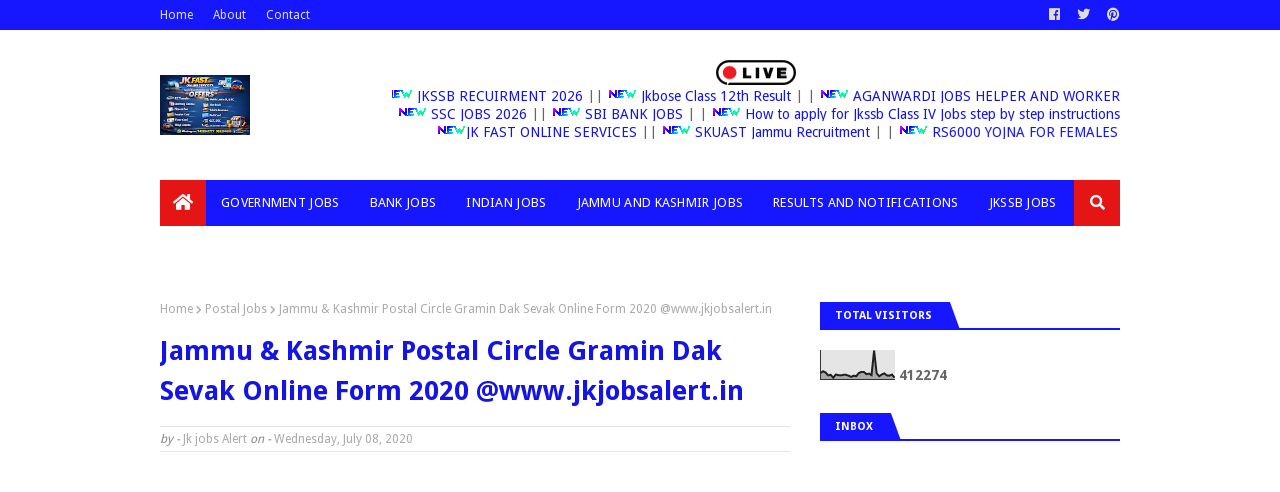

--- FILE ---
content_type: text/html; charset=UTF-8
request_url: https://www.jkjobsalert.in/b/stats?style=BLACK_TRANSPARENT&timeRange=ALL_TIME&token=APq4FmDT9eIcxiJkgdpRRpYi5tsTHdNgT-RJl8XqpoYpHs_wHC2wnasx4N9LDCEPrfLHvYWGzU1LtVNAWutkWuA0X8GnlS_4RA
body_size: 38
content:
{"total":412274,"sparklineOptions":{"backgroundColor":{"fillOpacity":0.1,"fill":"#000000"},"series":[{"areaOpacity":0.3,"color":"#202020"}]},"sparklineData":[[0,22],[1,28],[2,24],[3,14],[4,16],[5,6],[6,17],[7,15],[8,14],[9,16],[10,16],[11,13],[12,9],[13,13],[14,11],[15,22],[16,26],[17,26],[18,18],[19,20],[20,15],[21,99],[22,21],[23,11],[24,17],[25,21],[26,14],[27,13],[28,17],[29,6]],"nextTickMs":720000}

--- FILE ---
content_type: text/html; charset=utf-8
request_url: https://www.google.com/recaptcha/api2/aframe
body_size: 266
content:
<!DOCTYPE HTML><html><head><meta http-equiv="content-type" content="text/html; charset=UTF-8"></head><body><script nonce="Aap0iFeK5U3maZbyG8Ko1A">/** Anti-fraud and anti-abuse applications only. See google.com/recaptcha */ try{var clients={'sodar':'https://pagead2.googlesyndication.com/pagead/sodar?'};window.addEventListener("message",function(a){try{if(a.source===window.parent){var b=JSON.parse(a.data);var c=clients[b['id']];if(c){var d=document.createElement('img');d.src=c+b['params']+'&rc='+(localStorage.getItem("rc::a")?sessionStorage.getItem("rc::b"):"");window.document.body.appendChild(d);sessionStorage.setItem("rc::e",parseInt(sessionStorage.getItem("rc::e")||0)+1);localStorage.setItem("rc::h",'1769105751354');}}}catch(b){}});window.parent.postMessage("_grecaptcha_ready", "*");}catch(b){}</script></body></html>

--- FILE ---
content_type: text/javascript; charset=UTF-8
request_url: https://www.jkjobsalert.in/feeds/posts/default?max-results=11&start-index=3&alt=json-in-script&callback=jQuery112405298108412077138_1769105745197&_=1769105745198
body_size: 18572
content:
// API callback
jQuery112405298108412077138_1769105745197({"version":"1.0","encoding":"UTF-8","feed":{"xmlns":"http://www.w3.org/2005/Atom","xmlns$openSearch":"http://a9.com/-/spec/opensearchrss/1.0/","xmlns$blogger":"http://schemas.google.com/blogger/2008","xmlns$georss":"http://www.georss.org/georss","xmlns$gd":"http://schemas.google.com/g/2005","xmlns$thr":"http://purl.org/syndication/thread/1.0","id":{"$t":"tag:blogger.com,1999:blog-8122424413676480066"},"updated":{"$t":"2026-01-19T21:47:28.449+05:30"},"category":[{"term":"Jammu and Kashmir Jobs"},{"term":"Goverment Jobs"},{"term":"Jkssb jobs"},{"term":"National jobs"},{"term":"Bank Jobs"},{"term":"Indian Jobs"},{"term":"Latest Now"},{"term":"Jammu jobs"},{"term":"All Results"},{"term":"JKPSC JOBS"},{"term":"Private Jobs"},{"term":"JKBOSE"},{"term":"Jk News"},{"term":"Jkssb preparation"},{"term":"Railway Jobs"},{"term":"Anantnag Jobs"},{"term":"Jk Police jobs"},{"term":"JkssbSyllabus"},{"term":"Government Jobs"},{"term":"Jkssb papers"},{"term":"Jkssb class IV jobs"},{"term":"Breaking News"},{"term":"jkssb"},{"term":"Earn Money"},{"term":"Jammu and Kashmir"},{"term":"Health"},{"term":"SBI bank Jobs"},{"term":"Technology"},{"term":"Jkssb paper"},{"term":"NHRM JOBS"},{"term":"Bsnl jobs"},{"term":"Datesheets"},{"term":"HEALTHY JK"},{"term":"IGNOU"},{"term":"Jk weather"},{"term":"Online Jobs"},{"term":"Pan card"},{"term":"Postal Jobs"},{"term":"Results"},{"term":"University of Kashmir"},{"term":"videos"},{"term":"Previous Papers"},{"term":"SSC JOBS"},{"term":"Sports"},{"term":"Study Material"},{"term":"Tec certificate"},{"term":"Walnuts  Saffron(kesar)  Salajeet"},{"term":"golden card"},{"term":"gst"},{"term":"jkssbexams"},{"term":"latest"},{"term":"latest noe"},{"term":"loans"},{"term":"money online"},{"term":"pmay"},{"term":"scholarship"}],"title":{"type":"text","$t":"Goverment Jobs|Jammu and Kashmir Jobs|Jk News|Jkpsc jobs|class IV jobs|Results and Notifications"},"subtitle":{"type":"html","$t":"Jk jobs|Jkssb jobs|Govt jobs|Jkpsc jobs|JK Pvt jobs|All Jk Job updates"},"link":[{"rel":"http://schemas.google.com/g/2005#feed","type":"application/atom+xml","href":"https:\/\/www.jkjobsalert.in\/feeds\/posts\/default"},{"rel":"self","type":"application/atom+xml","href":"https:\/\/www.blogger.com\/feeds\/8122424413676480066\/posts\/default?alt=json-in-script\u0026start-index=3\u0026max-results=11"},{"rel":"alternate","type":"text/html","href":"https:\/\/www.jkjobsalert.in\/"},{"rel":"hub","href":"http://pubsubhubbub.appspot.com/"},{"rel":"previous","type":"application/atom+xml","href":"https:\/\/www.blogger.com\/feeds\/8122424413676480066\/posts\/default?alt=json-in-script\u0026start-index=1\u0026max-results=11"},{"rel":"next","type":"application/atom+xml","href":"https:\/\/www.blogger.com\/feeds\/8122424413676480066\/posts\/default?alt=json-in-script\u0026start-index=14\u0026max-results=11"}],"author":[{"name":{"$t":"Jk jobs Alert"},"uri":{"$t":"http:\/\/www.blogger.com\/profile\/08345765263921785814"},"email":{"$t":"noreply@blogger.com"},"gd$image":{"rel":"http://schemas.google.com/g/2005#thumbnail","width":"16","height":"16","src":"https:\/\/img1.blogblog.com\/img\/b16-rounded.gif"}}],"generator":{"version":"7.00","uri":"http://www.blogger.com","$t":"Blogger"},"openSearch$totalResults":{"$t":"826"},"openSearch$startIndex":{"$t":"3"},"openSearch$itemsPerPage":{"$t":"11"},"entry":[{"id":{"$t":"tag:blogger.com,1999:blog-8122424413676480066.post-4144741058125914754"},"published":{"$t":"2026-01-14T14:10:00.008+05:30"},"updated":{"$t":"2026-01-14T15:47:08.218+05:30"},"category":[{"scheme":"http://www.blogger.com/atom/ns#","term":"All Results"},{"scheme":"http://www.blogger.com/atom/ns#","term":"Anantnag Jobs"},{"scheme":"http://www.blogger.com/atom/ns#","term":"jammu and Kashmir jobs"}],"title":{"type":"text","$t":"JKBOSE 12th Result 2025 Declared: Check Now NAME WISE"},"content":{"type":"html","$t":"\u003Cp\u003E\u0026nbsp;\u003C\/p\u003E\u003Ch1 class=\"entry-title\" style=\"-webkit-text-stroke-width: 0px; background: 0px center; border: 0px; color: black; display: block; font-family: \u0026quot;Open Sans\u0026quot;, Arial, sans-serif; font-size: 25px; font-style: normal; font-variant-caps: normal; font-variant-ligatures: normal; font-weight: 700; letter-spacing: normal; line-height: 1.5em; margin: 0px 0px 10px; orphans: 2; outline: 0px; padding: 0px; position: relative; text-align: left; text-decoration: none; text-indent: 0px; text-transform: none; vertical-align: baseline; white-space: normal; widows: 2; word-spacing: 0px;\"\u003EJKBOSE 12th Result 2025 Declared: Download PDF Gazette \u0026amp; Check Name-Wise Scorecard\u003C\/h1\u003E\u003Cp style=\"-webkit-text-stroke-width: 0px; background: rgba(0, 0, 0, 0.03) 0px center; border: 0px; color: black; font-family: \u0026quot;Open Sans\u0026quot;, Arial, sans-serif; font-size: 15px; font-style: normal; font-variant-caps: normal; font-variant-ligatures: normal; font-weight: 400; letter-spacing: normal; orphans: 2; outline: 0px; padding: 0px; text-align: start; text-decoration: none; text-indent: 0px; text-transform: none; vertical-align: baseline; white-space: normal; widows: 2; word-spacing: 0px;\"\u003E\u003Cspan style=\"background: 0px center; border: 0px; font-family: arial; font-size: large; outline: 0px; padding: 0px; text-decoration: none; vertical-align: baseline;\"\u003EThe Jammu and Kashmir Board of School Education (JKBOSE) Wednesday announced annual regular results of 12th standard with at least 85 percent qualifying the exams.\u003C\/span\u003E\u003C\/p\u003E\u003Cp style=\"-webkit-text-stroke-width: 0px; background: rgba(0, 0, 0, 0.03) 0px center; border: 0px; color: black; font-family: \u0026quot;Open Sans\u0026quot;, Arial, sans-serif; font-size: 15px; font-style: normal; font-variant-caps: normal; font-variant-ligatures: normal; font-weight: 400; letter-spacing: normal; orphans: 2; outline: 0px; padding: 0px; text-align: start; text-decoration: none; text-indent: 0px; text-transform: none; vertical-align: baseline; white-space: normal; widows: 2; word-spacing: 0px;\"\u003E\u003Cspan style=\"background: 0px center; border: 0px; font-family: arial; font-size: large; outline: 0px; padding: 0px; text-decoration: none; vertical-align: baseline;\"\u003EJKBOSE officials informed the news agency—Kashmir News Observer (KNO) that 85 percent students qualify the exams.\u003Cscript async src=\"https:\/\/pagead2.googlesyndication.com\/pagead\/js\/adsbygoogle.js?client=ca-pub-7116649999803313\"\n     crossorigin=\"anonymous\"\u003E\u003C\/script\u003E\n\u003Cins class=\"adsbygoogle\"\n     style=\"display:block; text-align:center;\"\n     data-ad-layout=\"in-article\"\n     data-ad-format=\"fluid\"\n     data-ad-client=\"ca-pub-7116649999803313\"\n     data-ad-slot=\"5606875623\"\u003E\u003C\/ins\u003E\n\u003Cscript\u003E\n     (adsbygoogle = window.adsbygoogle || []).push({});\n\u003C\/script\u003E\u003C\/span\u003E\u003C\/p\u003E\u003Cp style=\"-webkit-text-stroke-width: 0px; background: rgba(0, 0, 0, 0.03) 0px center; border: 0px; color: black; font-family: \u0026quot;Open Sans\u0026quot;, Arial, sans-serif; font-size: 15px; font-style: normal; font-variant-caps: normal; font-variant-ligatures: normal; font-weight: 400; letter-spacing: normal; orphans: 2; outline: 0px; padding: 0px; text-align: start; text-decoration: none; text-indent: 0px; text-transform: none; vertical-align: baseline; white-space: normal; widows: 2; word-spacing: 0px;\"\u003E\u003Cspan style=\"background: 0px center; border: 0px; font-family: arial; font-size: large; outline: 0px; padding: 0px; text-decoration: none; vertical-align: baseline;\"\u003EJKBOSE has announced that 84 percent students have qualify the annual regular exams of 10th standard.\u003C\/span\u003E\u003C\/p\u003E\u003Cp style=\"-webkit-text-stroke-width: 0px; background: rgba(0, 0, 0, 0.03) 0px center; border: 0px; color: black; font-family: \u0026quot;Open Sans\u0026quot;, Arial, sans-serif; font-size: 15px; font-style: normal; font-variant-caps: normal; font-variant-ligatures: normal; font-weight: 400; letter-spacing: normal; orphans: 2; outline: 0px; padding: 0px; text-align: start; text-decoration: none; text-indent: 0px; text-transform: none; vertical-align: baseline; white-space: normal; widows: 2; word-spacing: 0px;\"\u003E\u003Cspan style=\"background: 0px center; border: 0px; font-family: arial; font-size: large; outline: 0px; padding: 0px; text-decoration: none; vertical-align: baseline;\"\u003EPertinently, BOSE had announced syllabus relaxation of 15 percent for 10th, 11th and 12th standard examination\u003Cscript async src=\"https:\/\/pagead2.googlesyndication.com\/pagead\/js\/adsbygoogle.js?client=ca-pub-7116649999803313\"\n     crossorigin=\"anonymous\"\u003E\u003C\/script\u003E\n\u003C!-- indianjobzalert_main_Blog1_1x1_as --\u003E\n\u003Cins class=\"adsbygoogle\"\n     style=\"display:block\"\n     data-ad-client=\"ca-pub-7116649999803313\"\n     data-ad-slot=\"4160911835\"\n     data-ad-format=\"auto\"\n     data-full-width-responsive=\"true\"\u003E\u003C\/ins\u003E\n\u003Cscript\u003E\n     (adsbygoogle = window.adsbygoogle || []).push({});\n\u003C\/script\u003E.\u003C\/span\u003E\u003C\/p\u003E\u003Ch1 class=\"entry-title\" style=\"-webkit-text-stroke-width: 0px; background: 0px center; border: 0px; color: black; display: block; font-family: \u0026quot;Open Sans\u0026quot;, Arial, sans-serif; font-size: 25px; font-style: normal; font-variant-caps: normal; font-variant-ligatures: normal; font-weight: 700; letter-spacing: normal; line-height: 1.5em; margin: 0px 0px 10px; orphans: 2; outline: 0px; padding: 0px; position: relative; text-align: left; text-decoration: none; text-indent: 0px; text-transform: none; vertical-align: baseline; white-space: normal; widows: 2; word-spacing: 0px;\"\u003E\u0026nbsp;\u003C\/h1\u003E\u003Ch1 class=\"entry-title\" style=\"-webkit-text-stroke-width: 0px; background: 0px center; border: 0px; color: black; display: block; font-family: \u0026quot;Open Sans\u0026quot;, Arial, sans-serif; font-size: 25px; font-style: normal; font-variant-caps: normal; font-variant-ligatures: normal; font-weight: 700; letter-spacing: normal; line-height: 1.5em; margin: 0px 0px 10px; orphans: 2; outline: 0px; padding: 0px; position: relative; text-align: left; text-decoration: none; text-indent: 0px; text-transform: none; vertical-align: baseline; white-space: normal; widows: 2; word-spacing: 0px;\"\u003E\u003Cdiv class=\"separator\" style=\"clear: both; text-align: center;\"\u003E\u003Ca href=\"https:\/\/blogger.googleusercontent.com\/img\/b\/R29vZ2xl\/AVvXsEj2pRz95LRh8_AmIOfbS_U-mXRnvGIVn5WH4s1t1sBFfClEFNHlMc02BTMrK9htXR8RCkja5tOBpbhbItTgLnfIkkbLSaeYPDbcW3F9_6usx158wHnf2Y4hTgjRXhKHcPhVXiHOmmM6jJU6OZ7QUbqjZ1ELT4JAshH6tc2aR0IN_GpfCXwF6L72do2j8QQ\/s742\/RR.png\" style=\"margin-left: 1em; margin-right: 1em;\"\u003E\u003Cimg border=\"0\" data-original-height=\"565\" data-original-width=\"742\" height=\"244\" src=\"https:\/\/blogger.googleusercontent.com\/img\/b\/R29vZ2xl\/AVvXsEj2pRz95LRh8_AmIOfbS_U-mXRnvGIVn5WH4s1t1sBFfClEFNHlMc02BTMrK9htXR8RCkja5tOBpbhbItTgLnfIkkbLSaeYPDbcW3F9_6usx158wHnf2Y4hTgjRXhKHcPhVXiHOmmM6jJU6OZ7QUbqjZ1ELT4JAshH6tc2aR0IN_GpfCXwF6L72do2j8QQ\/s320\/RR.png\" width=\"320\" \/\u003E\u003C\/a\u003E\u003C\/div\u003E\u003Cbr \/\u003E\u0026nbsp;\u003C\/h1\u003E\u003Ch1 class=\"entry-title\" style=\"-webkit-text-stroke-width: 0px; background: 0px center; border: 0px; color: black; display: block; font-family: \u0026quot;Open Sans\u0026quot;, Arial, sans-serif; font-size: 25px; font-style: normal; font-variant-caps: normal; font-variant-ligatures: normal; font-weight: 700; letter-spacing: normal; line-height: 1.5em; margin: 0px 0px 10px; orphans: 2; outline: 0px; padding: 0px; position: relative; text-align: left; text-decoration: none; text-indent: 0px; text-transform: none; vertical-align: baseline; white-space: normal; widows: 2; word-spacing: 0px;\"\u003E\u0026nbsp;\u003C\/h1\u003E\u003Ch1 class=\"entry-title entry-title-large\" style=\"-webkit-text-stroke-width: 0px; background-color: #fff9fb; box-sizing: border-box; clear: both; color: color(display-p3 0 0 0); font-family: Roboto, sans-serif; font-style: normal; font-variant-caps: normal; font-variant-ligatures: normal; font-weight: 700; letter-spacing: normal; line-height: 1.2; margin: 0px 0px 0.938rem; orphans: 2; text-align: start; text-decoration-color: initial; text-decoration-style: initial; text-decoration-thickness: initial; text-indent: 0px; text-transform: none; white-space: normal; widows: 2; word-spacing: 0px;\"\u003E\u003Cspan style=\"font-size: x-small;\"\u003EJKBOSE Result 2025 out on jkbose.nic.in, Class 10th, 12th Oct\/Nov Session Results Link\u003C\/span\u003E\u003C\/h1\u003E\u003Ch1 class=\"entry-title entry-title-large\" style=\"-webkit-text-stroke-width: 0px; background-color: #fff9fb; box-sizing: border-box; clear: both; color: color(display-p3 0 0 0); font-family: Roboto, sans-serif; font-size: 33.3757px; font-style: normal; font-variant-caps: normal; font-variant-ligatures: normal; font-weight: 700; letter-spacing: normal; line-height: 1.2; margin: 0px 0px 0.938rem; orphans: 2; text-align: start; text-decoration-color: initial; text-decoration-style: initial; text-decoration-thickness: initial; text-indent: 0px; text-transform: none; white-space: normal; widows: 2; word-spacing: 0px;\"\u003E\u003Cspan style=\"font-size: x-small;\"\u003EGet your Result now\u003C\/span\u003E\u0026nbsp;\u003C\/h1\u003E\u003Ch1 class=\"entry-title\" style=\"-webkit-text-stroke-width: 0px; background: 0px center; border: 0px; color: black; display: block; font-family: \u0026quot;Open Sans\u0026quot;, Arial, sans-serif; font-size: 25px; font-style: normal; font-variant-caps: normal; font-variant-ligatures: normal; font-weight: 700; letter-spacing: normal; line-height: 1.5em; margin: 0px 0px 10px; orphans: 2; outline: 0px; padding: 0px; position: relative; text-align: left; text-decoration: none; text-indent: 0px; text-transform: none; vertical-align: baseline; white-space: normal; widows: 2; word-spacing: 0px;\"\u003E\u0026nbsp;\u003Cspan color=\"color(display-p3 0 0 0)\" face=\"Roboto, sans-serif\" style=\"-webkit-text-stroke-width: 0px; background-color: #fff9fb; display: inline; float: none; font-size: 16px; font-style: normal; font-variant-caps: normal; font-variant-ligatures: normal; font-weight: 400; letter-spacing: normal; orphans: 2; text-align: start; text-decoration-color: initial; text-decoration-style: initial; text-decoration-thickness: initial; text-indent: 0px; text-transform: none; white-space: normal; widows: 2; word-spacing: 0px;\"\u003EThe Jammu and Kashmir Board of School Education (JKBOSE) has declared the Class 10 annual exam results for the October and November 2025 session today, on 14 January 2026. The results were released at 10:30 in the morning. Students who appeared in the exams can now check their marks online. To see the result, they need to visit the official website at jkbose.nic.in. Students can also download their scorecard from the same site. The board has also shared an update about Class 12 results. As per the notice, the JKBOSE Class 12 result will be announced today at 2:00 in the afternoon. Students are advised to keep their details ready while checking the results.\u003C\/span\u003E\u003C\/h1\u003E\u003Ch1 class=\"entry-title\" style=\"-webkit-text-stroke-width: 0px; background: 0px center; border: 0px; color: black; display: block; font-family: \u0026quot;Open Sans\u0026quot;, Arial, sans-serif; font-size: 25px; font-style: normal; font-variant-caps: normal; font-variant-ligatures: normal; font-weight: 700; letter-spacing: normal; line-height: 1.5em; margin: 0px 0px 10px; orphans: 2; outline: 0px; padding: 0px; position: relative; text-align: left; text-decoration: none; text-indent: 0px; text-transform: none; vertical-align: baseline; white-space: normal; widows: 2; word-spacing: 0px;\"\u003E\u003Cspan color=\"color(display-p3 0 0 0)\" face=\"Roboto, sans-serif\" style=\"-webkit-text-stroke-width: 0px; background-color: #fff9fb; display: inline; float: none; font-size: 16px; font-style: normal; font-variant-caps: normal; font-variant-ligatures: normal; font-weight: 400; letter-spacing: normal; orphans: 2; text-align: start; text-decoration-color: initial; text-decoration-style: initial; text-decoration-thickness: initial; text-indent: 0px; text-transform: none; white-space: normal; widows: 2; word-spacing: 0px;\"\u003E\u0026nbsp;\u003C\/span\u003EJKBOSE Class 12th Result Link\u003C\/h1\u003E\u003Cp style=\"-webkit-text-stroke-width: 0px; background-color: #fff9fb; box-sizing: border-box; color: color(display-p3 0 0 0); font-family: Roboto, sans-serif; font-size: 16px; font-style: normal; font-variant-caps: normal; font-variant-ligatures: normal; font-weight: 400; letter-spacing: normal; margin: 0px 0px 0.938rem; orphans: 2; text-align: start; text-decoration-color: initial; text-decoration-style: initial; text-decoration-thickness: initial; text-indent: 0px; text-transform: none; white-space: normal; widows: 2; word-spacing: 0px;\"\u003EThe JKBOSE Class 12 result link has been released on the official website. Students can check their result online by entering their roll number and registration number. The result is now available for viewing. Students should visit jkbose.nic.in to see their marks. Students can use the official direct link given below\u003Cscript async src=\"https:\/\/pagead2.googlesyndication.com\/pagead\/js\/adsbygoogle.js?client=ca-pub-7116649999803313\"\n     crossorigin=\"anonymous\"\u003E\u003C\/script\u003E\n\u003C!-- indianjobzalert_main_Blog1_1x1_as --\u003E\n\u003Cins class=\"adsbygoogle\"\n     style=\"display:block\"\n     data-ad-client=\"ca-pub-7116649999803313\"\n     data-ad-slot=\"4160911835\"\n     data-ad-format=\"auto\"\n     data-full-width-responsive=\"true\"\u003E\u003C\/ins\u003E\n\u003Cscript\u003E\n     (adsbygoogle = window.adsbygoogle || []).push({});\n\u003C\/script\u003E.\u003C\/p\u003E\u003Cp style=\"-webkit-text-stroke-width: 0px; background-color: #fff9fb; box-sizing: border-box; color: color(display-p3 0 0 0); font-family: Roboto, sans-serif; font-size: 16px; font-style: normal; font-variant-caps: normal; font-variant-ligatures: normal; font-weight: 400; letter-spacing: normal; margin: 0px 0px 0.938rem; orphans: 2; text-align: start; text-decoration-color: initial; text-decoration-style: initial; text-decoration-thickness: initial; text-indent: 0px; text-transform: none; white-space: normal; widows: 2; word-spacing: 0px;\"\u003EYou can Check your Result\u0026nbsp; using roll Number or Name wise\u0026nbsp; below\u003C\/p\u003E\u003Cp style=\"-webkit-text-stroke-width: 0px; background-color: #fff9fb; box-sizing: border-box; color: color(display-p3 0 0 0); font-family: Roboto, sans-serif; font-size: 16px; font-style: normal; font-variant-caps: normal; font-variant-ligatures: normal; font-weight: 400; letter-spacing: normal; margin: 0px 0px 0.938rem; orphans: 2; text-align: start; text-decoration-color: initial; text-decoration-style: initial; text-decoration-thickness: initial; text-indent: 0px; text-transform: none; white-space: normal; widows: 2; word-spacing: 0px;\"\u003E\u0026nbsp;\u003C\/p\u003E\u003Cp style=\"-webkit-text-stroke-width: 0px; background-color: #fff9fb; box-sizing: border-box; color: color(display-p3 0 0 0); font-family: Roboto, sans-serif; font-size: 16px; font-style: normal; font-variant-caps: normal; font-variant-ligatures: normal; font-weight: 400; letter-spacing: normal; margin: 0px 0px 0.938rem; orphans: 2; text-align: start; text-decoration-color: initial; text-decoration-style: initial; text-decoration-thickness: initial; text-indent: 0px; text-transform: none; white-space: normal; widows: 2; word-spacing: 0px;\"\u003E\u003Ca href=\"https:\/\/jkresults.nic.in\/jkboseresults.aspx\"\u003ECHECK NOW\u0026nbsp;ROLL NO WISE\u003C\/a\u003E\u003C\/p\u003E\u003Cp style=\"-webkit-text-stroke-width: 0px; background-color: #fff9fb; box-sizing: border-box; color: color(display-p3 0 0 0); font-family: Roboto, sans-serif; font-size: 16px; font-style: normal; font-variant-caps: normal; font-variant-ligatures: normal; font-weight: 400; letter-spacing: normal; margin: 0px 0px 0.938rem; orphans: 2; text-align: start; text-decoration-color: initial; text-decoration-style: initial; text-decoration-thickness: initial; text-indent: 0px; text-transform: none; white-space: normal; widows: 2; word-spacing: 0px;\"\u003E\u0026nbsp;\u003C\/p\u003E\u003Cp style=\"-webkit-text-stroke-width: 0px; background-color: #fff9fb; box-sizing: border-box; color: color(display-p3 0 0 0); font-family: Roboto, sans-serif; font-size: 16px; font-style: normal; font-variant-caps: normal; font-variant-ligatures: normal; font-weight: 400; letter-spacing: normal; margin: 0px 0px 0.938rem; orphans: 2; text-align: start; text-decoration-color: initial; text-decoration-style: initial; text-decoration-thickness: initial; text-indent: 0px; text-transform: none; white-space: normal; widows: 2; word-spacing: 0px;\"\u003E\u003Ca href=\"https:\/\/results.indiaresults.com\/\/jk\/jkbose\/Result-of-Higher-Secondary-Part-Two-Annual-2025-Regular-Jammu-oct-2025\/mquery.htm\"\u003ENAME WISE RESULTS\u003C\/a\u003E\u0026nbsp;\u003C\/p\u003E\u003Ch1 class=\"entry-title\" style=\"-webkit-text-stroke-width: 0px; background: 0px center; border: 0px; color: black; display: block; font-family: \u0026quot;Open Sans\u0026quot;, Arial, sans-serif; font-size: 25px; font-style: normal; font-variant-caps: normal; font-variant-ligatures: normal; font-weight: 700; letter-spacing: normal; line-height: 1.5em; margin: 0px 0px 10px; orphans: 2; outline: 0px; padding: 0px; position: relative; text-align: left; text-decoration: none; text-indent: 0px; text-transform: none; vertical-align: baseline; white-space: normal; widows: 2; word-spacing: 0px;\"\u003E\u003Cspan color=\"color(display-p3 0 0 0)\" face=\"Roboto, sans-serif\" style=\"-webkit-text-stroke-width: 0px; background-color: #fff9fb; display: inline; float: none; font-size: 16px; font-style: normal; font-variant-caps: normal; font-variant-ligatures: normal; font-weight: 400; letter-spacing: normal; orphans: 2; text-align: start; text-decoration-color: initial; text-decoration-style: initial; text-decoration-thickness: initial; text-indent: 0px; text-transform: none; white-space: normal; widows: 2; word-spacing: 0px;\"\u003E\u0026nbsp;\u003Cspan style=\"color: red;\"\u003E\u003Ca href=\"https:\/\/www.jkjobsalert.in\/2026\/01\/jkbose-10th-result-2025-declared-check.html\"\u003EJKBOSE 10TH RESULTS NAME WISE\u003C\/a\u003E\u003C\/span\u003E\u003C\/span\u003E\u003C\/h1\u003E"},"link":[{"rel":"replies","type":"application/atom+xml","href":"https:\/\/www.jkjobsalert.in\/feeds\/4144741058125914754\/comments\/default","title":"Post Comments"},{"rel":"replies","type":"text/html","href":"https:\/\/www.jkjobsalert.in\/2026\/01\/jkbose-12th-result-2025-declared-check.html#comment-form","title":"0 Comments"},{"rel":"edit","type":"application/atom+xml","href":"https:\/\/www.blogger.com\/feeds\/8122424413676480066\/posts\/default\/4144741058125914754"},{"rel":"self","type":"application/atom+xml","href":"https:\/\/www.blogger.com\/feeds\/8122424413676480066\/posts\/default\/4144741058125914754"},{"rel":"alternate","type":"text/html","href":"https:\/\/www.jkjobsalert.in\/2026\/01\/jkbose-12th-result-2025-declared-check.html","title":"JKBOSE 12th Result 2025 Declared: Check Now NAME WISE"}],"author":[{"name":{"$t":"Jk jobs Alert"},"uri":{"$t":"http:\/\/www.blogger.com\/profile\/08345765263921785814"},"email":{"$t":"noreply@blogger.com"},"gd$image":{"rel":"http://schemas.google.com/g/2005#thumbnail","width":"16","height":"16","src":"https:\/\/img1.blogblog.com\/img\/b16-rounded.gif"}}],"media$thumbnail":{"xmlns$media":"http://search.yahoo.com/mrss/","url":"https:\/\/blogger.googleusercontent.com\/img\/b\/R29vZ2xl\/AVvXsEj2pRz95LRh8_AmIOfbS_U-mXRnvGIVn5WH4s1t1sBFfClEFNHlMc02BTMrK9htXR8RCkja5tOBpbhbItTgLnfIkkbLSaeYPDbcW3F9_6usx158wHnf2Y4hTgjRXhKHcPhVXiHOmmM6jJU6OZ7QUbqjZ1ELT4JAshH6tc2aR0IN_GpfCXwF6L72do2j8QQ\/s72-c\/RR.png","height":"72","width":"72"},"thr$total":{"$t":"0"}},{"id":{"$t":"tag:blogger.com,1999:blog-8122424413676480066.post-4462221322602972440"},"published":{"$t":"2026-01-14T11:32:00.004+05:30"},"updated":{"$t":"2026-01-14T15:36:08.984+05:30"},"category":[{"scheme":"http://www.blogger.com/atom/ns#","term":"All Results"},{"scheme":"http://www.blogger.com/atom/ns#","term":"Breaking News"},{"scheme":"http://www.blogger.com/atom/ns#","term":"latest now"}],"title":{"type":"text","$t":"JKBOSE 10th Result 2025 Declared: Check Name wise"},"content":{"type":"html","$t":"\u003Cp\u003E\u0026nbsp;\u003C\/p\u003E\u003Ch2 style=\"text-align: left;\"\u003E\u003Cspan style=\"font-family: arial;\"\u003EJKBOSE 10th Result 2025 Declared: Check Class 10 Scores Online (Oct–Nov Session)\u003Cscript async src=\"https:\/\/pagead2.googlesyndication.com\/pagead\/js\/adsbygoogle.js?client=ca-pub-7116649999803313\"\n     crossorigin=\"anonymous\"\u003E\u003C\/script\u003E\n\u003Cins class=\"adsbygoogle\"\n     style=\"display:block\"\n     data-ad-format=\"autorelaxed\"\n     data-ad-client=\"ca-pub-7116649999803313\"\n     data-ad-slot=\"6984311178\"\u003E\u003C\/ins\u003E\n\u003Cscript\u003E\n     (adsbygoogle = window.adsbygoogle || []).push({});\n\u003C\/script\u003E\u003C\/span\u003E\u003C\/h2\u003E\u003Ch2 style=\"text-align: left;\"\u003E\u003Cspan style=\"font-family: arial;\"\u003E\u003Cdiv class=\"separator\" style=\"clear: both; text-align: center;\"\u003E\u003Ca href=\"https:\/\/blogger.googleusercontent.com\/img\/b\/R29vZ2xl\/[base64]\/s985\/Screenshot%202026-01-14%20113026.png\" imageanchor=\"1\" style=\"margin-left: 1em; margin-right: 1em;\"\u003E\u003Cimg border=\"0\" data-original-height=\"550\" data-original-width=\"985\" height=\"179\" src=\"https:\/\/blogger.googleusercontent.com\/img\/b\/R29vZ2xl\/[base64]\/s320\/Screenshot%202026-01-14%20113026.png\" width=\"320\" \/\u003E\u003C\/a\u003E\u003C\/div\u003E\u003Cbr \/\u003E\u0026nbsp;\u003C\/span\u003E\u003C\/h2\u003E\u003Cdiv\u003E\u003Cspan style=\"font-family: arial; font-size: large;\"\u003EThe Jammu and Kashmir Board of \u003Cscript async src=\"https:\/\/pagead2.googlesyndication.com\/pagead\/js\/adsbygoogle.js?client=ca-pub-7116649999803313\"\n     crossorigin=\"anonymous\"\u003E\u003C\/script\u003E\n\u003Cins class=\"adsbygoogle\"\n     style=\"display:block\"\n     data-ad-format=\"autorelaxed\"\n     data-ad-client=\"ca-pub-7116649999803313\"\n     data-ad-slot=\"6984311178\"\u003E\u003C\/ins\u003E\n\u003Cscript\u003E\n     (adsbygoogle = window.adsbygoogle || []).push({});\n\u003C\/script\u003ESchool Education (JKBOSE) has officially \u003Cb\u003Edeclared the Class 10th Result 2025\u003C\/b\u003E\u0026nbsp;for the \u003Cb\u003EAnnual Regular Examination (Oct–Nov Session)\u003C\/b\u003E\u0026nbsp;conducted for\u003Cb\u003E\u0026nbsp;Kashmir, Ladakh, and Jammu Winter Zone areas\u003C\/b\u003E. The result was announced by JKBOSE and is now available on the board’s official website.\u003C\/span\u003E\u003C\/div\u003E\u003Cdiv\u003E\u003Cspan style=\"font-family: arial; font-size: large;\"\u003E\u003Cbr \/\u003E\u003C\/span\u003E\u003C\/div\u003E\u003Cdiv\u003E\u003Cspan style=\"font-family: arial; font-size: large;\"\u003EStudents\n who appeared in the Secondary School Examination can now check their \nresults online using their roll number and registration details.\u003C\/span\u003E\u003C\/div\u003E\u003Cdiv\u003E\u003Cul\u003E\u003Cli\u003E\u003Cspan style=\"font-family: arial; font-size: large;\"\u003ESelect Secondary School Examination (Class 10th) – Annual Regular 2025 (Oct–Nov)\u003C\/span\u003E\u003C\/li\u003E\u003C\/ul\u003E\u003Cul\u003E\u003Cli\u003E\u003Cspan style=\"font-family: arial; font-size: large;\"\u003EEnter your \u003Cb\u003ERoll Number\u003C\/b\u003E\u0026nbsp;and \u003Cb\u003ERegistration Number\u003C\/b\u003E\u003C\/span\u003E\u003C\/li\u003E\u003C\/ul\u003E\u003Cul\u003E\u003Cli\u003E\u003Cspan style=\"font-family: arial; font-size: large;\"\u003EClick on \u003Cb\u003ESubmit\u003C\/b\u003E\u003C\/span\u003E\u003C\/li\u003E\u003Cli\u003E\u003Cspan style=\"font-family: arial; font-size: large;\"\u003E\u003Cb\u003E\u0026nbsp;\u003C\/b\u003E\u003C\/span\u003E\u003C\/li\u003E\u003Cli\u003E\u003Cspan style=\"font-family: arial; font-size: large;\"\u003E\u003Cb\u003E\u003Ca href=\"https:\/\/results.indiaresults.com\/jk\/jkbose\/class10-exam-result-2025-jnk\/mquery.htm\"\u003ECHECK YOUR RESULT NAME WISE\u0026nbsp;\u003C\/a\u003E\u003C\/b\u003E\u003C\/span\u003E\u003C\/li\u003E\u003C\/ul\u003E\u003Cspan style=\"font-family: arial; font-size: large;\"\u003E\u0026nbsp;\u003C\/span\u003E\u003C\/div\u003E\u003Cdiv\u003E\u003Cspan style=\"font-family: arial; font-size: large;\"\u003E\u003Cbr \/\u003E\u003C\/span\u003E\u003C\/div\u003E\u003Cdiv\u003E\u003Cdiv class=\"separator\" style=\"clear: both; text-align: center;\"\u003E\u003Cbr \/\u003E\u003C\/div\u003E\u003C\/div\u003E\u003Ch2 style=\"text-align: left;\"\u003E\u003Cspan style=\"font-family: arial;\"\u003E\u0026nbsp;\u003C\/span\u003E\u003C\/h2\u003E"},"link":[{"rel":"replies","type":"application/atom+xml","href":"https:\/\/www.jkjobsalert.in\/feeds\/4462221322602972440\/comments\/default","title":"Post Comments"},{"rel":"replies","type":"text/html","href":"https:\/\/www.jkjobsalert.in\/2026\/01\/jkbose-10th-result-2025-declared-check.html#comment-form","title":"0 Comments"},{"rel":"edit","type":"application/atom+xml","href":"https:\/\/www.blogger.com\/feeds\/8122424413676480066\/posts\/default\/4462221322602972440"},{"rel":"self","type":"application/atom+xml","href":"https:\/\/www.blogger.com\/feeds\/8122424413676480066\/posts\/default\/4462221322602972440"},{"rel":"alternate","type":"text/html","href":"https:\/\/www.jkjobsalert.in\/2026\/01\/jkbose-10th-result-2025-declared-check.html","title":"JKBOSE 10th Result 2025 Declared: Check Name wise"}],"author":[{"name":{"$t":"Jk jobs Alert"},"uri":{"$t":"http:\/\/www.blogger.com\/profile\/08345765263921785814"},"email":{"$t":"noreply@blogger.com"},"gd$image":{"rel":"http://schemas.google.com/g/2005#thumbnail","width":"16","height":"16","src":"https:\/\/img1.blogblog.com\/img\/b16-rounded.gif"}}],"media$thumbnail":{"xmlns$media":"http://search.yahoo.com/mrss/","url":"https:\/\/blogger.googleusercontent.com\/img\/b\/R29vZ2xl\/[base64]\/s72-c\/Screenshot%202026-01-14%20113026.png","height":"72","width":"72"},"thr$total":{"$t":"0"}},{"id":{"$t":"tag:blogger.com,1999:blog-8122424413676480066.post-2007701601615806439"},"published":{"$t":"2026-01-08T08:44:10.261+05:30"},"updated":{"$t":"2026-01-08T08:45:51.297+05:30"},"category":[{"scheme":"http://www.blogger.com/atom/ns#","term":"jammu and kashmir"}],"title":{"type":"text","$t":"Recruitment of Aganwadi worker and  Aganwadi Helpers "},"content":{"type":"html","$t":"Recruitment of Aganwadi worker and\u0026nbsp; Aganwadi Helpers\u0026nbsp;\u003Cdiv\u003E\u003Cdiv class=\"separator\" style=\"clear: both; text-align: center;\"\u003E\n  \u003Ca href=\"https:\/\/blogger.googleusercontent.com\/img\/a\/AVvXsEgP2BSyY-nT1Oo5_ZbRHXrB9Usy0cnnFGy9hWuC-OROrOyCoKgyf6eJgKD74aRH_DXmmdeFPsX6vCfS-zw3We-wJaw2hcLSGLl9pvkxfX13kHpPwbGssdQrbUVkgMdiYxrkaqghJw2bOaUD1K7KaL_NwgE95K18FeSeIOkEsSBtj64UqZV1SSbK3eWolDk\" imageanchor=\"1\" style=\"margin-left: 1em; margin-right: 1em;\"\u003E\n    \u003Cimg border=\"0\"   src=\"https:\/\/blogger.googleusercontent.com\/img\/a\/AVvXsEgP2BSyY-nT1Oo5_ZbRHXrB9Usy0cnnFGy9hWuC-OROrOyCoKgyf6eJgKD74aRH_DXmmdeFPsX6vCfS-zw3We-wJaw2hcLSGLl9pvkxfX13kHpPwbGssdQrbUVkgMdiYxrkaqghJw2bOaUD1K7KaL_NwgE95K18FeSeIOkEsSBtj64UqZV1SSbK3eWolDk\" width=\"400\"\u003E\n  \u003C\/a\u003E\n\u003C\/div\u003E\u003Cdiv class=\"separator\" style=\"clear: both; text-align: center;\"\u003E\n  \u003Ca href=\"https:\/\/blogger.googleusercontent.com\/img\/a\/AVvXsEjvmv1AEFoMnC-GgGQ14zzh-9er3xcNo-0Bx_LpaPa780wZIymclthXBCBLrqsmoTAlMMPditBVGGzMIuf2dyzFHoqvjoZX0SXVSil3Iy3yv0Ls_leNjWAiPgW3z2-D05Tx5150E6pmMEdBH5GXfvj65712ayUDqdIwZZOyrozCNNwdt7_JYeeUQ8Qn-Ws\" imageanchor=\"1\" style=\"margin-left: 1em; margin-right: 1em;\"\u003E\n    \u003Cimg border=\"0\"   src=\"https:\/\/blogger.googleusercontent.com\/img\/a\/AVvXsEjvmv1AEFoMnC-GgGQ14zzh-9er3xcNo-0Bx_LpaPa780wZIymclthXBCBLrqsmoTAlMMPditBVGGzMIuf2dyzFHoqvjoZX0SXVSil3Iy3yv0Ls_leNjWAiPgW3z2-D05Tx5150E6pmMEdBH5GXfvj65712ayUDqdIwZZOyrozCNNwdt7_JYeeUQ8Qn-Ws\" width=\"400\"\u003E\n  \u003C\/a\u003E\n\u003C\/div\u003E\u003Cdiv class=\"separator\" style=\"clear: both; text-align: center;\"\u003E\n  \u003Ca href=\"https:\/\/blogger.googleusercontent.com\/img\/a\/AVvXsEiEywgUHZhUoI9DXtVDQdg5umI5RMV-LDixKgqr9puicGghwnnnsjTlCjDQabpJm9XWl9l2Rh8YTTvgOWY5dMkW-4EtIdId3jzTb0HKKzSyKnwMrDFf6vkD_DbNJI62Sh6pT3oLOm-6SmFirtB72gorJNSxd69AU-3-nrRwGZLXs5gfDw2koUn8f4-1vvA\" imageanchor=\"1\" style=\"margin-left: 1em; margin-right: 1em;\"\u003E\n    \u003Cimg border=\"0\"   src=\"https:\/\/blogger.googleusercontent.com\/img\/a\/AVvXsEiEywgUHZhUoI9DXtVDQdg5umI5RMV-LDixKgqr9puicGghwnnnsjTlCjDQabpJm9XWl9l2Rh8YTTvgOWY5dMkW-4EtIdId3jzTb0HKKzSyKnwMrDFf6vkD_DbNJI62Sh6pT3oLOm-6SmFirtB72gorJNSxd69AU-3-nrRwGZLXs5gfDw2koUn8f4-1vvA\" width=\"400\"\u003E\n  \u003C\/a\u003E\n\u003C\/div\u003E\u003Cdiv class=\"separator\" style=\"clear: both; text-align: center;\"\u003E\n  \u003Ca href=\"https:\/\/blogger.googleusercontent.com\/img\/a\/AVvXsEhwyiAr8IAFugRcO2XGseGS2EG5BFwO3Wpo6qp--3nhE7HA5Sx5bFvs6GNbayHU5Sbdb2GwSLaFvXrmf_XSlZG4ysIOZcyjYFXzAYBq-erzObooWOX_V0K18nXRkmcyCg2nBhMR09WkMMHhuxs2e47HlwKq36mbRD5czD9FU5auZt5IOPs7wi5TZvgC3LY\" imageanchor=\"1\" style=\"margin-left: 1em; margin-right: 1em;\"\u003E\n    \u003Cimg border=\"0\"   src=\"https:\/\/blogger.googleusercontent.com\/img\/a\/AVvXsEhwyiAr8IAFugRcO2XGseGS2EG5BFwO3Wpo6qp--3nhE7HA5Sx5bFvs6GNbayHU5Sbdb2GwSLaFvXrmf_XSlZG4ysIOZcyjYFXzAYBq-erzObooWOX_V0K18nXRkmcyCg2nBhMR09WkMMHhuxs2e47HlwKq36mbRD5czD9FU5auZt5IOPs7wi5TZvgC3LY\" width=\"400\"\u003E\n  \u003C\/a\u003E\n\u003C\/div\u003E\u003Cbr\u003E\u003C\/div\u003E"},"link":[{"rel":"replies","type":"application/atom+xml","href":"https:\/\/www.jkjobsalert.in\/feeds\/2007701601615806439\/comments\/default","title":"Post Comments"},{"rel":"replies","type":"text/html","href":"https:\/\/www.jkjobsalert.in\/2026\/01\/recruitment-of-aganwadi-worker-and.html#comment-form","title":"0 Comments"},{"rel":"edit","type":"application/atom+xml","href":"https:\/\/www.blogger.com\/feeds\/8122424413676480066\/posts\/default\/2007701601615806439"},{"rel":"self","type":"application/atom+xml","href":"https:\/\/www.blogger.com\/feeds\/8122424413676480066\/posts\/default\/2007701601615806439"},{"rel":"alternate","type":"text/html","href":"https:\/\/www.jkjobsalert.in\/2026\/01\/recruitment-of-aganwadi-worker-and.html","title":"Recruitment of Aganwadi worker and  Aganwadi Helpers "}],"author":[{"name":{"$t":"Jk jobs Alert"},"uri":{"$t":"http:\/\/www.blogger.com\/profile\/08345765263921785814"},"email":{"$t":"noreply@blogger.com"},"gd$image":{"rel":"http://schemas.google.com/g/2005#thumbnail","width":"16","height":"16","src":"https:\/\/img1.blogblog.com\/img\/b16-rounded.gif"}}],"media$thumbnail":{"xmlns$media":"http://search.yahoo.com/mrss/","url":"https:\/\/blogger.googleusercontent.com\/img\/a\/AVvXsEgP2BSyY-nT1Oo5_ZbRHXrB9Usy0cnnFGy9hWuC-OROrOyCoKgyf6eJgKD74aRH_DXmmdeFPsX6vCfS-zw3We-wJaw2hcLSGLl9pvkxfX13kHpPwbGssdQrbUVkgMdiYxrkaqghJw2bOaUD1K7KaL_NwgE95K18FeSeIOkEsSBtj64UqZV1SSbK3eWolDk=s72-c","height":"72","width":"72"},"thr$total":{"$t":"0"}},{"id":{"$t":"tag:blogger.com,1999:blog-8122424413676480066.post-8371529024235171235"},"published":{"$t":"2025-12-24T20:10:00.004+05:30"},"updated":{"$t":"2025-12-24T20:10:23.712+05:30"},"category":[{"scheme":"http://www.blogger.com/atom/ns#","term":"Anantnag Jobs"},{"scheme":"http://www.blogger.com/atom/ns#","term":"Bank Jobs"},{"scheme":"http://www.blogger.com/atom/ns#","term":"jammu and Kashmir jobs"},{"scheme":"http://www.blogger.com/atom/ns#","term":"latest now"}],"title":{"type":"text","$t":"Advertisement for the posts of Constables (Executive) in J\u0026K Police, Home Department."},"content":{"type":"html","$t":"\u003Cp\u003EAdvertisement for the posts of Constables (Executive) in J\u0026amp;K\nPolice, Home Department.\u003C\/p\u003E\u003Cp\u003E\u003C\/p\u003E\u003Cdiv class=\"separator\" style=\"clear: both; text-align: center;\"\u003E\u003Ca href=\"https:\/\/blogger.googleusercontent.com\/img\/b\/R29vZ2xl\/AVvXsEibaW1fWeNOeASS8cei4OQ5E-yKdX-uXgBv4JtVMhPfQiEl2Znb6bHYcirXcq2mYek1T5BysEIzktmiZzlKg8X3eV-rohFJISKNb3Ehcryi5Oci_1htumwYV9smzbaKkzjBWLrd1pvXfHLyyF5qLjVTUA9RUyyF2ftxi8Hee_b4R5S6JcYap3ulUKjt2tA\/s453\/jk.png\" imageanchor=\"1\" style=\"margin-left: 1em; margin-right: 1em;\"\u003E\u003Cimg border=\"0\" data-original-height=\"285\" data-original-width=\"453\" height=\"201\" src=\"https:\/\/blogger.googleusercontent.com\/img\/b\/R29vZ2xl\/AVvXsEibaW1fWeNOeASS8cei4OQ5E-yKdX-uXgBv4JtVMhPfQiEl2Znb6bHYcirXcq2mYek1T5BysEIzktmiZzlKg8X3eV-rohFJISKNb3Ehcryi5Oci_1htumwYV9smzbaKkzjBWLrd1pvXfHLyyF5qLjVTUA9RUyyF2ftxi8Hee_b4R5S6JcYap3ulUKjt2tA\/s320\/jk.png\" width=\"320\" \/\u003E\u003C\/a\u003E\u003C\/div\u003E\u003Cdiv class=\"separator\" style=\"clear: both; text-align: center;\"\u003E\u003Cbr \/\u003E\u003C\/div\u003E\u003Cbr \/\u003E\u0026nbsp;\u003Cp\u003E\u003C\/p\u003E\u003Cp\u003EThe Jammu \u0026amp; Kashmir Services Selection Board (JKSSB) vide Indent No. HomePNG\/181\/2025 (CC-7658871) dated: 05.12.2025, among others, has received 1815 posts of\nConstable (Executive Police) Divisional Cadre in Home Department, Jammu and Kashmir under\ndirect recruitment.\nAccordingly, the JKSSB invites Online Application Forms from the eligible\ncandidates for participating in the selection process for the aforementioned posts. The important\ndates\/details with regard to the posts being advertised are as under\u003C\/p\u003E\u003Cp\u003ETotal Number of Posts Advertised = 1815\u0026nbsp;\u003C\/p\u003E\u003Cp\u003EQUALIFICATION REQUIRED:\u0026nbsp;\u003C\/p\u003E\u003Cp\u003Ea) As per the Indent and clarification(s) received from the Indenting Department, the\nQualification prescribed for the advertised posts is shown in Annexure-A to this\nNotification.\u003C\/p\u003E\u003Cp\u003E\u0026nbsp;b) The candidates who are declared qualified\/shortlisted by the Board for Document\nVerification will be required to produce relevant Certificates in original as proof of\nhaving acquired the prescribed educational qualification strictly on or before the\ncut-off date fixed for filling online application forms, failing which the\ncandidature of such candidates shall be cancelled by the Board.\u0026nbsp;\u003C\/p\u003E\u003Cp\u003Ec) Candidates may note that their candidature\/admission in examination will\nremain provisional till the genuineness and validity of their documents\nrelating to educational\/Technical qualification is verified by the Appointing\nAuthority.\nd) In case of candidates claiming possession of equivalent educational qualification\n(where it is applicable\/required), it shall be mandatory to produce relevant\nEquivalence Certificate or seek equivalence from the concerned competent authorities\nas and when required by the Board. However, final decision regarding selection of\nsuch candidates will be taken by the Board, in light of relevant rules which shall be\nbinding.\ne) Any candidate having his\/her qualification other than as prescribed, shall not be\neligible for posts advertised in this notification and such candidature will be summarily\nrejected.\u0026nbsp;\u003C\/p\u003E\u003Cp\u003EAPPLICATION OF RESERVATION:\u0026nbsp;\u003C\/p\u003E\u003Cp\u003E\u0026nbsp;\u003C\/p\u003E\u003Cp\u003Ea) The Reservation for the posts under this Advertisement Notification shall be\napplicable as per the Category-wise break up of vacancies as conveyed by the\nIndenting Department and\/or in accordance with the provisions of the Jammu\u0026amp;\nKashmir Reservation Act\/Rules, as amended from time to time.\u0026nbsp;\u003C\/p\u003E\u003Cp\u003Eb) A candidate seeking consideration under Reserved Categories must ensure\nthat they possess a valid\/ Category Certificate strictly as on the Cut Off\nDate and the same is required to be uploaded while submitting online\napplication. It may be noted that no further opportunity to upload any\ndocument shall be provided hereafter and action under rules including\nrejection of application\/candidature may be taken strictly as per the legal\nvalidity of the uploaded document w.r.t. the prescribed cut-off date.\u003C\/p\u003E\u003Cp\u003E\u0026nbsp;c) Candidates may note that their candidature will remain provisional till the\ngenuineness and validity of the Reserved Category Certificate is verified by the\nAppointing Authority. \u0026nbsp;\u003C\/p\u003E\u003Cp\u003EAPPLICATION FEE:\u003C\/p\u003E\u003Cp\u003E\u0026nbsp;a) Fee payable: Rs.700\/-(Rupees Seven Hundred only).In case of candidates\nbelonging to SC, ST-1,ST-2 and EWS category, the fee payable shall be\nRs.600\/-(Rupees Six Hundred only).\u003C\/p\u003E\u003Cp\u003E\u0026nbsp;b) Fee can be paid only through online mode viz. Net Banking, Credit or Debit cards.\u0026nbsp;\u003C\/p\u003E\u003Cp\u003E\u0026nbsp;\u003C\/p\u003E\u003Cp\u003EDivision\nKashmir 353 posts\u003C\/p\u003E\u003Cp\u003EDivision\nJammu 375 post\u003C\/p\u003E\u003Cp\u003Efor more details or form submission whatsapp\u003Ca href=\"http:\/\/www.jkjobsalert.in\" target=\"_blank\"\u003Eapply Now\u003C\/a\u003E\u0026nbsp;\u003C\/p\u003E\u003Cp\u003E\u003Ca href=\"https:\/\/jkssb.nic.in\/Pdf\/Advt_12OF2025_24122025.pdf\"\u003Edownload official notification\u0026nbsp;\u003C\/a\u003E\u003C\/p\u003E"},"link":[{"rel":"replies","type":"application/atom+xml","href":"https:\/\/www.jkjobsalert.in\/feeds\/8371529024235171235\/comments\/default","title":"Post Comments"},{"rel":"replies","type":"text/html","href":"https:\/\/www.jkjobsalert.in\/2025\/12\/advertisement-for-posts-of-constables.html#comment-form","title":"0 Comments"},{"rel":"edit","type":"application/atom+xml","href":"https:\/\/www.blogger.com\/feeds\/8122424413676480066\/posts\/default\/8371529024235171235"},{"rel":"self","type":"application/atom+xml","href":"https:\/\/www.blogger.com\/feeds\/8122424413676480066\/posts\/default\/8371529024235171235"},{"rel":"alternate","type":"text/html","href":"https:\/\/www.jkjobsalert.in\/2025\/12\/advertisement-for-posts-of-constables.html","title":"Advertisement for the posts of Constables (Executive) in J\u0026K Police, Home Department."}],"author":[{"name":{"$t":"Jk jobs Alert"},"uri":{"$t":"http:\/\/www.blogger.com\/profile\/08345765263921785814"},"email":{"$t":"noreply@blogger.com"},"gd$image":{"rel":"http://schemas.google.com/g/2005#thumbnail","width":"16","height":"16","src":"https:\/\/img1.blogblog.com\/img\/b16-rounded.gif"}}],"media$thumbnail":{"xmlns$media":"http://search.yahoo.com/mrss/","url":"https:\/\/blogger.googleusercontent.com\/img\/b\/R29vZ2xl\/AVvXsEibaW1fWeNOeASS8cei4OQ5E-yKdX-uXgBv4JtVMhPfQiEl2Znb6bHYcirXcq2mYek1T5BysEIzktmiZzlKg8X3eV-rohFJISKNb3Ehcryi5Oci_1htumwYV9smzbaKkzjBWLrd1pvXfHLyyF5qLjVTUA9RUyyF2ftxi8Hee_b4R5S6JcYap3ulUKjt2tA\/s72-c\/jk.png","height":"72","width":"72"},"thr$total":{"$t":"0"}},{"id":{"$t":"tag:blogger.com,1999:blog-8122424413676480066.post-3368637515467373040"},"published":{"$t":"2025-12-07T21:57:16.289+05:30"},"updated":{"$t":"2025-12-07T21:57:24.998+05:30"},"category":[{"scheme":"http://www.blogger.com/atom/ns#","term":"jammu and Kashmir jobs"}],"title":{"type":"text","$t":"SSC Constable GD Exam 2026: Apply Online for 25487 Vacancies (10th Pass)"},"content":{"type":"html","$t":"\u003Ch1 itemprop=\"headline\"\u003ESSC Constable GD Exam 2026: Apply Online for 25487 Vacancies (10th Pass)\u003C\/h1\u003E\u003Cdiv\u003E\u003Cdiv class=\"separator\" style=\"clear: both; text-align: center;\"\u003E\n  \u003Ca href=\"https:\/\/blogger.googleusercontent.com\/img\/a\/AVvXsEhljmNmxbZReNW16VUscz1vD-jQHrvOia3_tyiPOahHp8dh9Ld0sVI19YUXgoNTXi31Pi1_RTExS9xgutsSSHzOrpcLkAxmJzOO2cuMtiN7LgNMGQ0Sf1ta-tX0Tfb5hL8NCsd3p_5p_w34l0yruYVID7ynPVz1_ZJrkjswU0InvEpvY-av-Fwk2WpD428\" imageanchor=\"1\" style=\"margin-left: 1em; margin-right: 1em;\"\u003E\n    \u003Cimg border=\"0\"   src=\"https:\/\/blogger.googleusercontent.com\/img\/a\/AVvXsEhljmNmxbZReNW16VUscz1vD-jQHrvOia3_tyiPOahHp8dh9Ld0sVI19YUXgoNTXi31Pi1_RTExS9xgutsSSHzOrpcLkAxmJzOO2cuMtiN7LgNMGQ0Sf1ta-tX0Tfb5hL8NCsd3p_5p_w34l0yruYVID7ynPVz1_ZJrkjswU0InvEpvY-av-Fwk2WpD428\" width=\"400\"\u003E\n  \u003C\/a\u003E\n\u003C\/div\u003E\u003Cbr\u003E\u003C\/div\u003E\u003Cdiv\u003ESSC GD Constable Recruitment 2026: Massive Opportunity for 10th Pass Aspirants\u003C\/div\u003E\u003Cdiv\u003EThe Staff Selection Commission (SSC) has officially released the notification for the Constable (GD) in Central Armed Police Forces (CAPFs), SSF, and Rifleman (GD) in Assam Rifles Examination, 2026. This is a premier recruitment drive for candidates aspiring to serve the nation. The commission has announced a massive total of 25,487 vacancies across forces like BSF, CISF, CRPF, SSB, ITBP, Assam Rifles, and SSF.\u003C\/div\u003E\u003Cdiv\u003EEligible candidates who have passed Matriculation (10th Class) can apply online starting from 01 December 2025. This article covers all essential details including the vacancy breakdown, physical standards (PST\/PET), syllabus, and the direct link for the SSC GD Online Application 2026.\u003C\/div\u003E\u003Cdiv\u003E\u003Cbr\u003E\u003C\/div\u003E\u003Cdiv\u003EKey Highlights of SSC GD Constable Exam 2026\u003C\/div\u003E\u003Cdiv\u003EExam Name: Constable (GD) in CAPFs, SSF and Rifleman (GD) in Assam Rifles Examination, 2026\u003C\/div\u003E\u003Cdiv\u003EConducting Body: Staff Selection Commission (SSC)\u003C\/div\u003E\u003Cdiv\u003ETotal Vacancies: 25,487 Posts\u003C\/div\u003E\u003Cdiv\u003EQualification: 10th Pass\u003C\/div\u003E\u003Cdiv\u003EAge Limit: 18-23 Years\u003C\/div\u003E\u003Cdiv\u003ESalary: Pay Level-3 (₹ 21,700 – ₹ 69,100)\u003C\/div\u003E\u003Cdiv\u003EApplication Window: 01 Dec 2025 to 31 Dec 2025\u003C\/div\u003E\u003Cdiv\u003EExam Date: Feb-April 2026 (Tentative)\u003C\/div\u003E\u003Cdiv\u003ESSC GD Vacancy Breakdown 2026\u003C\/div\u003E\u003Cdiv\u003EThe total 25,487 vacancies are distributed among various forces. CISF has the highest share this year with over 14,000 posts.\u003C\/div\u003E\u003Cdiv\u003EGovtJobsAlert.In\u003C\/div\u003E\u003Cdiv\u003E\u003Cbr\u003E\u003C\/div\u003E\u003Cdiv\u003EMenu\u003C\/div\u003E\u003Cdiv\u003E\u003Cbr\u003E\u003C\/div\u003E\u003Cdiv\u003EAdvertisement\u003C\/div\u003E\u003Cdiv\u003ESSC Constable GD Exam 2026: Apply Online for 25487 Vacancies (10th Pass)\u003C\/div\u003E\u003Cdiv\u003EDecember 2, 2025 by Anamika Kumari\u003C\/div\u003E\u003Cdiv\u003EAdvertisement\u003C\/div\u003E\u003Cdiv\u003ESSC GD Constable Recruitment 2026: Massive Opportunity for 10th Pass Aspirants\u003C\/div\u003E\u003Cdiv\u003EThe Staff Selection Commission (SSC) has officially released the notification for the Constable (GD) in Central Armed Police Forces (CAPFs), SSF, and Rifleman (GD) in Assam Rifles Examination, 2026. This is a premier recruitment drive for candidates aspiring to serve the nation. The commission has announced a massive total of 25,487 vacancies across forces like BSF, CISF, CRPF, SSB, ITBP, Assam Rifles, and SSF.\u003C\/div\u003E\u003Cdiv\u003E\u003Cbr\u003E\u003C\/div\u003E\u003Cdiv\u003EAdvertisement\u003C\/div\u003E\u003Cdiv\u003EEligible candidates who have passed Matriculation (10th Class) can apply online starting from 01 December 2025. This article covers all essential details including the vacancy breakdown, physical standards (PST\/PET), syllabus, and the direct link for the SSC GD Online Application 2026.\u003C\/div\u003E\u003Cdiv\u003E\u003Cbr\u003E\u003C\/div\u003E\u003Cdiv\u003EKey Highlights of SSC GD Constable Exam 2026\u003C\/div\u003E\u003Cdiv\u003EExam Name: Constable (GD) in CAPFs, SSF and Rifleman (GD) in Assam Rifles Examination, 2026\u003C\/div\u003E\u003Cdiv\u003EConducting Body: Staff Selection Commission (SSC)\u003C\/div\u003E\u003Cdiv\u003ETotal Vacancies: 25,487 Posts\u003C\/div\u003E\u003Cdiv\u003EQualification: 10th Pass\u003C\/div\u003E\u003Cdiv\u003EAge Limit: 18-23 Years\u003C\/div\u003E\u003Cdiv\u003ESalary: Pay Level-3 (₹ 21,700 – ₹ 69,100)\u003C\/div\u003E\u003Cdiv\u003EApplication Window: 01 Dec 2025 to 31 Dec 2025\u003C\/div\u003E\u003Cdiv\u003EExam Date: Feb-April 2026 (Tentative)\u003C\/div\u003E\u003Cdiv\u003ESSC GD Vacancy Breakdown 2026\u003C\/div\u003E\u003Cdiv\u003EThe total 25,487 vacancies are distributed among various forces. CISF has the highest share this year with over 14,000 posts.\u003C\/div\u003E\u003Cdiv\u003E\u003Cbr\u003E\u003C\/div\u003E\u003Cdiv\u003EAdvertisement\u003C\/div\u003E\u003Cdiv\u003EForce\tMale\tFemale\tTotal Vacancies\u003C\/div\u003E\u003Cdiv\u003EBSF\t524\t92\t616\u003C\/div\u003E\u003Cdiv\u003ECISF\t13,135\t1,460\t14,595\u003C\/div\u003E\u003Cdiv\u003ECRPF\t5,366\t124\t5,490\u003C\/div\u003E\u003Cdiv\u003ESSB\t1,764\t0\t1,764\u003C\/div\u003E\u003Cdiv\u003EITBP\t1,099\t194\t1,293\u003C\/div\u003E\u003Cdiv\u003EAssam Rifles (AR)\t1,556\t150\t1,706\u003C\/div\u003E\u003Cdiv\u003ESSF\t23\t0\t23\u003C\/div\u003E\u003Cdiv\u003EGrand Total\t23,467\t2,020\t25,487\u003C\/div\u003E\u003Cdiv\u003E(Note: Vacancies are tentative. State-wise and Category-wise vacancy details are available in the official notification PDF.)\u003C\/div\u003E\u003Cdiv\u003E\u003Cbr\u003E\u003C\/div\u003E\u003Cdiv\u003EEligibility Criteria for SSC GD Constable 2026\u003C\/div\u003E\u003Cdiv\u003EEducational Qualification (As on 01-01-2026)\u003C\/div\u003E\u003Cdiv\u003ECandidates must have passed Matriculation (10th Class) Examination from a recognized Board\/University.\u003C\/div\u003E\u003Cdiv\u003ENote: Candidates appearing in the qualifying exam are not eligible if they do not produce proof of passing by the cut-off date.\u003C\/div\u003E\u003Cdiv\u003EAge Limit (As on 01-01-2026)\u003C\/div\u003E\u003Cdiv\u003EMinimum Age: 18 Years\u003C\/div\u003E\u003Cdiv\u003EMaximum Age: 23 Years\u003C\/div\u003E\u003Cdiv\u003ECandidates should not have been born earlier than 02-01-2003 and later than 01-01-2008.\u003C\/div\u003E\u003Cdiv\u003EAge Relaxation:\u003C\/div\u003E\u003Cdiv\u003E\u003Cbr\u003E\u003C\/div\u003E\u003Cdiv\u003ESC\/ST: 5 Years\u003C\/div\u003E\u003Cdiv\u003EOBC: 3 Years\u003C\/div\u003E\u003Cdiv\u003EEx-Servicemen: 3 Years after deduction of military service.\u003C\/div\u003E\u003Cdiv\u003E\u003Ctable\u003E\u003Ctbody\u003E\u003Ctr\u003E\u003Cth\u003EResource\u003C\/th\u003E\u003Cth\u003ELink\u003C\/th\u003E\u003C\/tr\u003E\u003Ctr\u003E\u003Ctd\u003E\u003Cstrong\u003EOfficial Notification PDF\u003C\/strong\u003E\u003C\/td\u003E\u003Ctd\u003E\u003Ca href=\"https:\/\/files.govtjobsalert.in\/SSC-Constable-GD-Exam-2026-Notification.pdf\" target=\"_blank\" rel=\"noopener noreferrer\"\u003EDownload Notification\u003C\/a\u003E\u003C\/td\u003E\u003C\/tr\u003E\u003Ctr\u003E\u003Ctd\u003E\u003Cstrong\u003EOnline Application Link\u003C\/strong\u003E\u003C\/td\u003E\u003Ctd\u003E\u003Ca href=\"https:\/\/ssc.gov.in\/\" target=\"_blank\" rel=\"noopener\"\u003EApply Online\u003C\/a\u003E\u003C\/td\u003E\u003C\/tr\u003E\u003Ctr\u003E\u003Ctd\u003E\u003Cstrong\u003EOfficial Website Link\u003C\/strong\u003E\u003C\/td\u003E\u003Ctd\u003E\u003Ca href=\"https:\/\/ssc.gov.in\/\" target=\"_blank\" rel=\"noopener\"\u003ESSC Official Site\u003C\/a\u003E\u003C\/td\u003E\u003C\/tr\u003E\u003C\/tbody\u003E\u003C\/table\u003E\u003C\/div\u003E\u003Cdiv\u003E\u003Cbr\u003E\u003C\/div\u003E"},"link":[{"rel":"replies","type":"application/atom+xml","href":"https:\/\/www.jkjobsalert.in\/feeds\/3368637515467373040\/comments\/default","title":"Post Comments"},{"rel":"replies","type":"text/html","href":"https:\/\/www.jkjobsalert.in\/2025\/12\/ssc-constable-gd-exam-2026-apply-online.html#comment-form","title":"0 Comments"},{"rel":"edit","type":"application/atom+xml","href":"https:\/\/www.blogger.com\/feeds\/8122424413676480066\/posts\/default\/3368637515467373040"},{"rel":"self","type":"application/atom+xml","href":"https:\/\/www.blogger.com\/feeds\/8122424413676480066\/posts\/default\/3368637515467373040"},{"rel":"alternate","type":"text/html","href":"https:\/\/www.jkjobsalert.in\/2025\/12\/ssc-constable-gd-exam-2026-apply-online.html","title":"SSC Constable GD Exam 2026: Apply Online for 25487 Vacancies (10th Pass)"}],"author":[{"name":{"$t":"Jk jobs Alert"},"uri":{"$t":"http:\/\/www.blogger.com\/profile\/08345765263921785814"},"email":{"$t":"noreply@blogger.com"},"gd$image":{"rel":"http://schemas.google.com/g/2005#thumbnail","width":"16","height":"16","src":"https:\/\/img1.blogblog.com\/img\/b16-rounded.gif"}}],"media$thumbnail":{"xmlns$media":"http://search.yahoo.com/mrss/","url":"https:\/\/blogger.googleusercontent.com\/img\/a\/AVvXsEhljmNmxbZReNW16VUscz1vD-jQHrvOia3_tyiPOahHp8dh9Ld0sVI19YUXgoNTXi31Pi1_RTExS9xgutsSSHzOrpcLkAxmJzOO2cuMtiN7LgNMGQ0Sf1ta-tX0Tfb5hL8NCsd3p_5p_w34l0yruYVID7ynPVz1_ZJrkjswU0InvEpvY-av-Fwk2WpD428=s72-c","height":"72","width":"72"},"thr$total":{"$t":"0"}},{"id":{"$t":"tag:blogger.com,1999:blog-8122424413676480066.post-7777335544849171565"},"published":{"$t":"2025-11-06T11:22:45.802+05:30"},"updated":{"$t":"2025-11-06T11:22:51.921+05:30"},"category":[{"scheme":"http://www.blogger.com/atom/ns#","term":"latest now"}],"title":{"type":"text","$t":"UIDAI has made a major decision for Aadhaar cardholders, you’ll be thrilled to learn about it"},"content":{"type":"html","$t":"\u003Ch1 class=\"entry-title\"\u003EUIDAI has made a major decision for Aadhaar cardholders, you’ll be thrilled to learn about it\u003C\/h1\u003E\u003Cdiv\u003E\u003Cdiv class=\"separator\" style=\"clear: both; text-align: center;\"\u003E\n  \u003Ca href=\"https:\/\/blogger.googleusercontent.com\/img\/a\/AVvXsEjpvwpGSoeebfOm_YNc8GRxYQOOIZVprT5fJuTMmaMdLuq7YcV5d1hPO38IXA12_gg2MN_9m_PdNtMRSPF_NKdUlxWuo6M1WbFnRvPqyxv7uugDXh0JWeZdnWsgxlWpxK2WZYJYU7pxMy80Q1Ydqt4SLigTI6Md5UsMmUfP0_dTD2rQXGW6fpg9YjwHf2k\" imageanchor=\"1\" style=\"margin-left: 1em; margin-right: 1em;\"\u003E\n    \u003Cimg border=\"0\"   src=\"https:\/\/blogger.googleusercontent.com\/img\/a\/AVvXsEjpvwpGSoeebfOm_YNc8GRxYQOOIZVprT5fJuTMmaMdLuq7YcV5d1hPO38IXA12_gg2MN_9m_PdNtMRSPF_NKdUlxWuo6M1WbFnRvPqyxv7uugDXh0JWeZdnWsgxlWpxK2WZYJYU7pxMy80Q1Ydqt4SLigTI6Md5UsMmUfP0_dTD2rQXGW6fpg9YjwHf2k\" width=\"400\"\u003E\n  \u003C\/a\u003E\n\u003C\/div\u003E\u003Cbr\u003E\u003C\/div\u003E\u003Cdiv\u003Ee-Aadhaar App: In India, the Aadhaar card has become the most important identity document for every citizen. Aadhaar is required for all banking, government schemes, and tax-related processes. However, when there are errors or incorrect information, people have to visit Aadhaar service centers to correct them. This process not only wastes time but also causes delays due to technical issues. Now, UIDAI has found a permanent solution to this problem.\u003C\/div\u003E\u003Cdiv\u003E\u003Cbr\u003E\u003C\/div\u003E\u003Cdiv\u003EUIDAI’s New Digital Solution\u003C\/div\u003E\u003Cdiv\u003E\u003Cbr\u003E\u003C\/div\u003E\u003Cdiv\u003EUIDAI is preparing to launch a new app that will allow Aadhaar-related information to be updated from the comfort of your home. This new “e-Aadhaar App” will be a smart digital platform that will allow users to update their documents and details on their own. Through this app, changes like date of birth, mobile number, address, and other personal information can be made without visiting an Aadhaar center.\u003C\/div\u003E\u003Cdiv\u003EThe new e-Aadhaar app has been designed to be easily accessible for ordinary users. It will be available on both Android and iOS platforms. Through it, Aadhaar holders will be able to correct essential information in their profiles, such as name spelling, date of birth, address, or mobile number. Minor errors will no longer require a trip to an Aadhaar center. This will reduce congestion at Aadhaar service centers and save time for ordinary citizens.\u003C\/div\u003E\u003Cdiv\u003E\u003Cbr\u003E\u003C\/div\u003E\u003Cdiv\u003EThe new app will be equipped with AI\u003C\/div\u003E\u003Cdiv\u003EAccording to UIDAI officials, the new e-Aadhaar app will be equipped with AI technology. This app will verify users’ identities using advanced methods, including face recognition and biometric verification. This will enhance data security and identification accuracy. This feature will not only prevent fraud but also make the Aadhaar system more secure. It is expected that this app will be launched to the public by the end of 2025.\u003C\/div\u003E\u003Cdiv\u003ECurrently, UIDAI has an app called mAadhaar, which allows users to view Aadhaar-related information and digitally store their cards. However, this app lacks the option to update any data. The new e-Aadhaar app will address this shortcoming and provide a fully interactive experience, allowing users to manually modify their information.\u003C\/div\u003E\u003Cdiv\u003E\u003Cbr\u003E\u003C\/div\u003E\u003Cdiv\u003EUIDAI has not yet officially announced the launch date of this new app. However, according to sources, the app could be rolled out in a phased manner by the end of 2025. This initiative by the government is considered a major step towards providing maximum convenience to citizens under the ‘Digital India’ campaign.\u003C\/div\u003E\u003Cdiv\u003E\u003Cbr\u003E\u003C\/div\u003E\u003Cdiv\u003E\u003Cbr\u003E\u003C\/div\u003E"},"link":[{"rel":"replies","type":"application/atom+xml","href":"https:\/\/www.jkjobsalert.in\/feeds\/7777335544849171565\/comments\/default","title":"Post Comments"},{"rel":"replies","type":"text/html","href":"https:\/\/www.jkjobsalert.in\/2025\/11\/uidai-has-made-major-decision-for.html#comment-form","title":"0 Comments"},{"rel":"edit","type":"application/atom+xml","href":"https:\/\/www.blogger.com\/feeds\/8122424413676480066\/posts\/default\/7777335544849171565"},{"rel":"self","type":"application/atom+xml","href":"https:\/\/www.blogger.com\/feeds\/8122424413676480066\/posts\/default\/7777335544849171565"},{"rel":"alternate","type":"text/html","href":"https:\/\/www.jkjobsalert.in\/2025\/11\/uidai-has-made-major-decision-for.html","title":"UIDAI has made a major decision for Aadhaar cardholders, you’ll be thrilled to learn about it"}],"author":[{"name":{"$t":"Jk jobs Alert"},"uri":{"$t":"http:\/\/www.blogger.com\/profile\/08345765263921785814"},"email":{"$t":"noreply@blogger.com"},"gd$image":{"rel":"http://schemas.google.com/g/2005#thumbnail","width":"16","height":"16","src":"https:\/\/img1.blogblog.com\/img\/b16-rounded.gif"}}],"media$thumbnail":{"xmlns$media":"http://search.yahoo.com/mrss/","url":"https:\/\/blogger.googleusercontent.com\/img\/a\/AVvXsEjpvwpGSoeebfOm_YNc8GRxYQOOIZVprT5fJuTMmaMdLuq7YcV5d1hPO38IXA12_gg2MN_9m_PdNtMRSPF_NKdUlxWuo6M1WbFnRvPqyxv7uugDXh0JWeZdnWsgxlWpxK2WZYJYU7pxMy80Q1Ydqt4SLigTI6Md5UsMmUfP0_dTD2rQXGW6fpg9YjwHf2k=s72-c","height":"72","width":"72"},"thr$total":{"$t":"0"}},{"id":{"$t":"tag:blogger.com,1999:blog-8122424413676480066.post-7404934198828835634"},"published":{"$t":"2025-11-05T17:12:05.919+05:30"},"updated":{"$t":"2025-11-05T17:12:15.823+05:30"},"category":[{"scheme":"http://www.blogger.com/atom/ns#","term":"latest Now"}],"title":{"type":"text","$t":"PAN card holders must complete these tasks by December 31st, or they will be deactivated"},"content":{"type":"html","$t":"PAN Card Update: If you are a PAN card holder, this news may be important for you. PAN card usage has increased these days. It is essential for transactions, including filing income tax returns. Additionally, a PAN card is required to open a bank account. Furthermore, a PAN card is required for many other purposes.\u003Cdiv\u003EIt’s important to note that if you are filing taxes or opening a bank account, you need a PAN card. The Income Tax Department requires linking your PAN card to your Aadhaar card. If it’s not linked, your PAN card will be deactivated.\u003C\/div\u003E\u003Cdiv\u003E\u003Cdiv class=\"separator\" style=\"clear: both; text-align: center;\"\u003E\n  \u003Ca href=\"https:\/\/blogger.googleusercontent.com\/img\/a\/AVvXsEg4S8G-dTEQV7pqu2-f6EWGLlV6tInkzpZE6Cy5-W_DxobyTa5GdToyufm045OFZM6IVIv7j-s3G8YdfNe8N3ebqaDhtzJKwY8jtD8sWZK7rE_x6WFqccTEi-Sb8P3kbQYt8Vi_YN5vrKqmpEVSxdyxK7GtN5zIaPMiq2ZSMqH_uPF19EYsMMGGwNYO8Q0\" imageanchor=\"1\" style=\"margin-left: 1em; margin-right: 1em;\"\u003E\n    \u003Cimg border=\"0\"   src=\"https:\/\/blogger.googleusercontent.com\/img\/a\/AVvXsEg4S8G-dTEQV7pqu2-f6EWGLlV6tInkzpZE6Cy5-W_DxobyTa5GdToyufm045OFZM6IVIv7j-s3G8YdfNe8N3ebqaDhtzJKwY8jtD8sWZK7rE_x6WFqccTEi-Sb8P3kbQYt8Vi_YN5vrKqmpEVSxdyxK7GtN5zIaPMiq2ZSMqH_uPF19EYsMMGGwNYO8Q0\" width=\"400\"\u003E\n  \u003C\/a\u003E\n\u003C\/div\u003E\u003Cbr\u003E\u003Cdiv\u003E\u003Cbr\u003E\u003C\/div\u003E\u003Cdiv\u003EPAN-Aadhaar linking is essential\u003C\/div\u003E\u003Cdiv\u003E\u003Cbr\u003E\u003C\/div\u003E\u003Cdiv\u003EIf you haven’t linked your PAN card to your Aadhaar card before December 31st, 2025, your PAN card will be deactivated on January 1st, 2026. In such a situation, even a small negligence on your part could hinder your work. Therefore, link your PAN card to your Aadhaar card in time.\u003C\/div\u003E\u003Cdiv\u003EHow to Check Aadhaar Link to PAN\u003C\/div\u003E\u003Cdiv\u003E\u003Cbr\u003E\u003C\/div\u003E\u003Cdiv\u003ETo check the Aadhaar PAN link status, visit the Income Tax Department’s portal.\u003C\/div\u003E\u003Cdiv\u003E\u003Cbr\u003E\u003C\/div\u003E\u003Cdiv\u003EGo to the portal and select the “Link Aadhaar Status” option.\u003C\/div\u003E\u003Cdiv\u003E\u003Cbr\u003E\u003C\/div\u003E\u003Cdiv\u003EEnter your PAN and Aadhaar numbers.\u003C\/div\u003E\u003Cdiv\u003E\u003Cbr\u003E\u003C\/div\u003E\u003Cdiv\u003EThe screen will display whether the two are linked or not.\u003C\/div\u003E\u003Cdiv\u003E\u003Cbr\u003E\u003C\/div\u003E\u003Cdiv\u003ESTILL UNABLE TO LINK WHATSAPP US 9419941777\u003C\/div\u003E\u003Cdiv\u003E\u003Cbr\u003E\u003C\/div\u003E\u003Cdiv\u003E\u003Cbr\u003E\u003C\/div\u003E\u003C\/div\u003E"},"link":[{"rel":"replies","type":"application/atom+xml","href":"https:\/\/www.jkjobsalert.in\/feeds\/7404934198828835634\/comments\/default","title":"Post Comments"},{"rel":"replies","type":"text/html","href":"https:\/\/www.jkjobsalert.in\/2025\/11\/pan-card-holders-must-complete-these.html#comment-form","title":"0 Comments"},{"rel":"edit","type":"application/atom+xml","href":"https:\/\/www.blogger.com\/feeds\/8122424413676480066\/posts\/default\/7404934198828835634"},{"rel":"self","type":"application/atom+xml","href":"https:\/\/www.blogger.com\/feeds\/8122424413676480066\/posts\/default\/7404934198828835634"},{"rel":"alternate","type":"text/html","href":"https:\/\/www.jkjobsalert.in\/2025\/11\/pan-card-holders-must-complete-these.html","title":"PAN card holders must complete these tasks by December 31st, or they will be deactivated"}],"author":[{"name":{"$t":"Jk jobs Alert"},"uri":{"$t":"http:\/\/www.blogger.com\/profile\/08345765263921785814"},"email":{"$t":"noreply@blogger.com"},"gd$image":{"rel":"http://schemas.google.com/g/2005#thumbnail","width":"16","height":"16","src":"https:\/\/img1.blogblog.com\/img\/b16-rounded.gif"}}],"media$thumbnail":{"xmlns$media":"http://search.yahoo.com/mrss/","url":"https:\/\/blogger.googleusercontent.com\/img\/a\/AVvXsEg4S8G-dTEQV7pqu2-f6EWGLlV6tInkzpZE6Cy5-W_DxobyTa5GdToyufm045OFZM6IVIv7j-s3G8YdfNe8N3ebqaDhtzJKwY8jtD8sWZK7rE_x6WFqccTEi-Sb8P3kbQYt8Vi_YN5vrKqmpEVSxdyxK7GtN5zIaPMiq2ZSMqH_uPF19EYsMMGGwNYO8Q0=s72-c","height":"72","width":"72"},"thr$total":{"$t":"0"}},{"id":{"$t":"tag:blogger.com,1999:blog-8122424413676480066.post-6604684663298749846"},"published":{"$t":"2025-11-04T21:00:40.954+05:30"},"updated":{"$t":"2025-11-04T21:00:52.739+05:30"},"category":[{"scheme":"http://www.blogger.com/atom/ns#","term":"latest Now"}],"title":{"type":"text","$t":"Aadhaar Card update: 3 new rules to come into force from November 1, don’t miss the last one"},"content":{"type":"html","$t":"The Unique Identification Authority of India (UIDAI) is all set to make the Aadhaar update process easier and faster. Starting November 2025, Aadhaar card holders will be able to modify their name, address, date of birth, and mobile number online. Moreover the digital system, will greatly help in eliminating the need for in-person visits to physical Aadhaar Seva Kendras. Along with ending the tiresome physical paperwork process involved.\u003Cdiv\u003E\u003Cdiv class=\"separator\" style=\"clear: both; text-align: center;\"\u003E\n  \u003Ca href=\"https:\/\/blogger.googleusercontent.com\/img\/a\/AVvXsEjczXt39EbVuizo7Bn_jJ9L-YStjURWG-zoiQCoLU1Lkicrd9Kj3bNmKqMzCEJSlXFAxwIzcmX2VeODu5eMNYkWgkDi6GGvFEQmkY5D6vU7YMt0JG_dOSVk--67a0tB3LTkL5J-b7hYcFXG1Uuztgf0b30gl9BKmRruQy_VsKhBLu3yEOi82lDA3fjJE6k\" imageanchor=\"1\" style=\"margin-left: 1em; margin-right: 1em;\"\u003E\n    \u003Cimg border=\"0\"   src=\"https:\/\/blogger.googleusercontent.com\/img\/a\/AVvXsEjczXt39EbVuizo7Bn_jJ9L-YStjURWG-zoiQCoLU1Lkicrd9Kj3bNmKqMzCEJSlXFAxwIzcmX2VeODu5eMNYkWgkDi6GGvFEQmkY5D6vU7YMt0JG_dOSVk--67a0tB3LTkL5J-b7hYcFXG1Uuztgf0b30gl9BKmRruQy_VsKhBLu3yEOi82lDA3fjJE6k\" width=\"400\"\u003E\n  \u003C\/a\u003E\n\u003C\/div\u003E\u003Cbr\u003E\u003Cdiv\u003EFrom November 1 2025 some new rules have been announced by UIDAI. These new rules aim to make services faster, simpler and user friendly too. Therefore these rules have been mentioned in detail below so you don’t need to sweat it out.\u003C\/div\u003E\u003Cdiv\u003ERule 1: Aadhaar updates made easier-Starting November 1\u003C\/div\u003E\u003Cdiv\u003EAadhaar holders can update personal details such as name, address, date of birth, and contact number entirely online. This update process now verifies data through linked government records like PAN or passport, reducing the need for document uploads or in-person visits. However, biometric updates including fingerprints, iris scans, or photographs will still require a visit to an authorized aadhaar seva kendra centre for verification.\u003C\/div\u003E\u003Cdiv\u003ERule 2: New fees for Aadhaar changes\u003C\/div\u003E\u003Cdiv\u003EThe Unique Identification Authority of India (UIDAI) has introduced a new fee structure for Aadhaar updates. For changes in demographic details it will cost Rs. 75, while biometric updates will be priced at Rs. 125. Online document updates however remain free until June 14, 2026, after which similar charges will apply. Moreover children aged between 5–7 and 15–17 years are eligible for free biometric updates.\u003C\/div\u003E\u003Cdiv\u003E\u003Cbr\u003E\u003C\/div\u003E\u003Cdiv\u003ERule 3: Aadhaar-PAN link becomes compulsory From November 1\u003C\/div\u003E\u003Cdiv\u003EAadhaar and PAN integration becomes mandatory. Individuals must link both documents by December 31, 2025, to prevent deactivation of their PAN from January 1, 2026. Moreover new PAN applicants will also need Aadhaar authentication during registration. Additionally banks and financial institutions have been asked to follow the simplified e-KYC options like OTP, video calls, or in-person Aadhaar confirmation ensuring a faster, paperless, and more transparent identity verification process.\u003C\/div\u003E\u003Cdiv\u003EStep-by-Step Process for updating details!\u003C\/div\u003E\u003Cdiv\u003EGo to the official Aadhaar portal.\u003C\/div\u003E\u003Cdiv\u003E\u003Cbr\u003E\u003C\/div\u003E\u003Cdiv\u003ELog in using your Aadhaar number and OTP sent to your registered mobile.\u003C\/div\u003E\u003Cdiv\u003E\u003Cbr\u003E\u003C\/div\u003E\u003Cdiv\u003EChoose “Update Aadhaar” and select the field you wish to modify.\u003C\/div\u003E\u003Cdiv\u003E\u003Cbr\u003E\u003C\/div\u003E\u003Cdiv\u003EUpload relevant documents, if necessary.\u003C\/div\u003E\u003Cdiv\u003E\u003Cbr\u003E\u003C\/div\u003E\u003Cdiv\u003ESubmit your request and track its progress online.\u003C\/div\u003E\u003Cdiv\u003E\u003Cbr\u003E\u003C\/div\u003E\u003Cdiv\u003EOnce verified, updates will automatically reflect in your Aadhaar profile.\u003C\/div\u003E\u003Cdiv\u003E\u003Cbr\u003E\u003C\/div\u003E\u003Cdiv\u003EImportant Tips\u003C\/div\u003E\u003Cdiv\u003EUIDAI has also announced that online Aadhaar updates will remain free until June 14, 2026. Thereofre giving people plenty of time to make corrections without any fee. However, your mobile number must already be linked to Aadhaar for authentication to work.\u003C\/div\u003E\u003Cdiv\u003E\u003Cbr\u003E\u003C\/div\u003E\u003C\/div\u003E"},"link":[{"rel":"replies","type":"application/atom+xml","href":"https:\/\/www.jkjobsalert.in\/feeds\/6604684663298749846\/comments\/default","title":"Post Comments"},{"rel":"replies","type":"text/html","href":"https:\/\/www.jkjobsalert.in\/2025\/11\/aadhaar-card-update-3-new-rules-to-come.html#comment-form","title":"0 Comments"},{"rel":"edit","type":"application/atom+xml","href":"https:\/\/www.blogger.com\/feeds\/8122424413676480066\/posts\/default\/6604684663298749846"},{"rel":"self","type":"application/atom+xml","href":"https:\/\/www.blogger.com\/feeds\/8122424413676480066\/posts\/default\/6604684663298749846"},{"rel":"alternate","type":"text/html","href":"https:\/\/www.jkjobsalert.in\/2025\/11\/aadhaar-card-update-3-new-rules-to-come.html","title":"Aadhaar Card update: 3 new rules to come into force from November 1, don’t miss the last one"}],"author":[{"name":{"$t":"Jk jobs Alert"},"uri":{"$t":"http:\/\/www.blogger.com\/profile\/08345765263921785814"},"email":{"$t":"noreply@blogger.com"},"gd$image":{"rel":"http://schemas.google.com/g/2005#thumbnail","width":"16","height":"16","src":"https:\/\/img1.blogblog.com\/img\/b16-rounded.gif"}}],"media$thumbnail":{"xmlns$media":"http://search.yahoo.com/mrss/","url":"https:\/\/blogger.googleusercontent.com\/img\/a\/AVvXsEjczXt39EbVuizo7Bn_jJ9L-YStjURWG-zoiQCoLU1Lkicrd9Kj3bNmKqMzCEJSlXFAxwIzcmX2VeODu5eMNYkWgkDi6GGvFEQmkY5D6vU7YMt0JG_dOSVk--67a0tB3LTkL5J-b7hYcFXG1Uuztgf0b30gl9BKmRruQy_VsKhBLu3yEOi82lDA3fjJE6k=s72-c","height":"72","width":"72"},"thr$total":{"$t":"0"}},{"id":{"$t":"tag:blogger.com,1999:blog-8122424413676480066.post-8820192574318126783"},"published":{"$t":"2025-11-04T20:56:33.159+05:30"},"updated":{"$t":"2025-11-04T20:56:42.683+05:30"},"category":[{"scheme":"http://www.blogger.com/atom/ns#","term":"latest Now"}],"title":{"type":"text","$t":"Motorola Moto G86 5G: Ultra-Smooth 144Hz Display \u0026 250MP OIS Camera for ₹11,499"},"content":{"type":"html","$t":"\u003Ch1 class=\"entry-title\" itemprop=\"headline\"\u003EMotorola Moto G86 5G: Ultra-Smooth 144Hz Display \u0026amp; 250MP OIS Camera for ₹11,499\u003C\/h1\u003E\u003Cdiv\u003EMotorola Moto G86 5G Battery \u0026amp; Range\u003C\/div\u003E\u003Cdiv\u003EThe Tata e-Bike is equipped with a high-capacity lithium-ion battery capable of delivering up to 310KM on a single charge. Fast-charging technology allows riders to reach 80% charge in just under two hours.\u003C\/div\u003E\u003Cdiv\u003E\u003Cdiv class=\"separator\" style=\"clear: both; text-align: center;\"\u003E\n  \u003Ca href=\"https:\/\/blogger.googleusercontent.com\/img\/a\/AVvXsEhFt9pk-wqhYVJ13QArinHVp_eIXxIf6vhJfXc5fTW9gTq6gGY_LhtYaTjKYdjemVRhrNu0epkWgMYMsz9N_BJI0aAbDCElfZhupehhMDhmib9ZFIq92X1l7posd4rLRPGjB3fj-LXv5DuON4p-bT9SlNeiq4iEMOYVelXiATZGbGIhB6TwrVIoDmSvtfc\" imageanchor=\"1\" style=\"margin-left: 1em; margin-right: 1em;\"\u003E\n    \u003Cimg border=\"0\"   src=\"https:\/\/blogger.googleusercontent.com\/img\/a\/AVvXsEhFt9pk-wqhYVJ13QArinHVp_eIXxIf6vhJfXc5fTW9gTq6gGY_LhtYaTjKYdjemVRhrNu0epkWgMYMsz9N_BJI0aAbDCElfZhupehhMDhmib9ZFIq92X1l7posd4rLRPGjB3fj-LXv5DuON4p-bT9SlNeiq4iEMOYVelXiATZGbGIhB6TwrVIoDmSvtfc\" width=\"400\"\u003E\n  \u003C\/a\u003E\n\u003C\/div\u003E\u003Cbr\u003E\u003C\/div\u003E\u003Cdiv\u003EThis long-range capability ensures minimal charging stops, and Tata’s battery management system enhances durability and efficiency. It is suitable for city roads as well as highway journeys, supporting sustainable travel without compromise.\u003C\/div\u003E\u003Cdiv\u003E\u003Cbr\u003E\u003C\/div\u003E\u003Cdiv\u003EMotorola Moto G86 5G Motor \u0026amp; Performance\u003C\/div\u003E\u003Cdiv\u003EPowering the e-Bike is an efficient electric motor designed for smooth acceleration and optimal torque. Riders can expect responsive handling in urban traffic and stable performance at higher speeds.\u003C\/div\u003E\u003Cdiv\u003E\u003Cbr\u003E\u003C\/div\u003E\u003Cdiv\u003EWith multiple riding modes, including Eco and Sport, the bike adapts to different conditions. The lightweight frame and electric drivetrain ensure excellent maneuverability, maximizing performance for long-distance rides.\u003C\/div\u003E\u003Cdiv\u003E\u003Cbr\u003E\u003C\/div\u003E\u003Cdiv\u003EMotorola Moto G86 5G Design \u0026amp; Comfort\u003C\/div\u003E\u003Cdiv\u003ETata’s e-Bike boasts a modern and stylish design with aerodynamic lines and premium finishes. Ergonomic seating and adjustable handlebars enhance rider comfort during long trips.\u003C\/div\u003E\u003Cdiv\u003E\u003Cbr\u003E\u003C\/div\u003E\u003Cdiv\u003ELED lighting, digital instrument clusters, and intuitive controls add modernity and functionality. Compact dimensions make parking in tight city spaces easy, while the lightweight body ensures effortless handling.\u003C\/div\u003E\u003Cdiv\u003E\u003Cbr\u003E\u003C\/div\u003E\u003Cdiv\u003EMotorola Moto G86 5G Braking \u0026amp; Safety\u003C\/div\u003E\u003Cdiv\u003EThe Tata e-Bike comes with regenerative braking technology, improving energy efficiency and reducing brake wear. Dual-disc brakes provide strong stopping power.\u003C\/div\u003E\u003Cdiv\u003E\u003Cbr\u003E\u003C\/div\u003E\u003Cdiv\u003EAdvanced ABS ensures safety on slippery roads, and the intelligent braking system adjusts regenerative force based on speed and terrain. LED indicators, hazard lights, and sturdy tires further boost rider confidence.\u003C\/div\u003E\u003Cdiv\u003E\u003Cbr\u003E\u003C\/div\u003E\u003Cdiv\u003EMotorola Moto G86 5G Connectivity \u0026amp; Features\u003C\/div\u003E\u003Cdiv\u003EModern riders will appreciate Tata’s focus on smart features and connectivity. The e-Bike integrates a digital display showing battery status, range, speed, and trip details.\u003C\/div\u003E\u003Cdiv\u003E\u003Cbr\u003E\u003C\/div\u003E\u003Cdiv\u003EBluetooth connectivity allows smartphone pairing for navigation and ride tracking. USB charging ports, anti-theft alerts, and app-based diagnostics make riding convenient and enjoyable for daily commuters.\u003C\/div\u003E\u003Cdiv\u003E\u003Cbr\u003E\u003C\/div\u003E\u003Cdiv\u003E\u003Cbr\u003E\u003C\/div\u003E"},"link":[{"rel":"replies","type":"application/atom+xml","href":"https:\/\/www.jkjobsalert.in\/feeds\/8820192574318126783\/comments\/default","title":"Post Comments"},{"rel":"replies","type":"text/html","href":"https:\/\/www.jkjobsalert.in\/2025\/11\/motorola-moto-g86-5g-ultra-smooth-144hz.html#comment-form","title":"0 Comments"},{"rel":"edit","type":"application/atom+xml","href":"https:\/\/www.blogger.com\/feeds\/8122424413676480066\/posts\/default\/8820192574318126783"},{"rel":"self","type":"application/atom+xml","href":"https:\/\/www.blogger.com\/feeds\/8122424413676480066\/posts\/default\/8820192574318126783"},{"rel":"alternate","type":"text/html","href":"https:\/\/www.jkjobsalert.in\/2025\/11\/motorola-moto-g86-5g-ultra-smooth-144hz.html","title":"Motorola Moto G86 5G: Ultra-Smooth 144Hz Display \u0026 250MP OIS Camera for ₹11,499"}],"author":[{"name":{"$t":"Jk jobs Alert"},"uri":{"$t":"http:\/\/www.blogger.com\/profile\/08345765263921785814"},"email":{"$t":"noreply@blogger.com"},"gd$image":{"rel":"http://schemas.google.com/g/2005#thumbnail","width":"16","height":"16","src":"https:\/\/img1.blogblog.com\/img\/b16-rounded.gif"}}],"media$thumbnail":{"xmlns$media":"http://search.yahoo.com/mrss/","url":"https:\/\/blogger.googleusercontent.com\/img\/a\/AVvXsEhFt9pk-wqhYVJ13QArinHVp_eIXxIf6vhJfXc5fTW9gTq6gGY_LhtYaTjKYdjemVRhrNu0epkWgMYMsz9N_BJI0aAbDCElfZhupehhMDhmib9ZFIq92X1l7posd4rLRPGjB3fj-LXv5DuON4p-bT9SlNeiq4iEMOYVelXiATZGbGIhB6TwrVIoDmSvtfc=s72-c","height":"72","width":"72"},"thr$total":{"$t":"0"}},{"id":{"$t":"tag:blogger.com,1999:blog-8122424413676480066.post-4198635162661270045"},"published":{"$t":"2025-11-04T20:52:55.944+05:30"},"updated":{"$t":"2025-11-04T20:53:07.200+05:30"},"category":[{"scheme":"http://www.blogger.com/atom/ns#","term":"latest Now"}],"title":{"type":"text","$t":"From Free Rations to Health Insurance: 8 Big Wins for Ration Card Holders in 2025"},"content":{"type":"html","$t":"Ration Card Holders : India’s ration card system has undergone major upgrades in 2025, with new guidelines designed to provide greater support to citizens. These reforms focus on improving transparency, reducing fraud, and extending the scope of benefits beyond just food security. Whether you hold a Priority Household (PHH), Antyodaya Anna Yojana (AAY), or general card, the updated rules bring notable advantages. Here’s an in-depth look at the 8 major benefits every ration cardholder should be aware of under the new government framework.\u003Cdiv\u003E\u003Cdiv class=\"separator\" style=\"clear: both; text-align: center;\"\u003E\n  \u003Ca href=\"https:\/\/blogger.googleusercontent.com\/img\/a\/AVvXsEhAtV0PnkiG44c_FBA1zCbIHRe14HTaLTX1glXt5mylWzL3E_sEvfrElD-Es9Si4EFf-CEwukp0E9QMJb0wJicxq7oMb5FgI0IXhQEG_KhZZ-rbtTmJdxbXBlQ3GnOSdoQ_VUviixxO-QX-tz0oCRyeSoECcfTmeE3oJcOhYmSdG_KB8rFUcxlVJGXOKe8\" imageanchor=\"1\" style=\"margin-left: 1em; margin-right: 1em;\"\u003E\n    \u003Cimg border=\"0\"   src=\"https:\/\/blogger.googleusercontent.com\/img\/a\/AVvXsEhAtV0PnkiG44c_FBA1zCbIHRe14HTaLTX1glXt5mylWzL3E_sEvfrElD-Es9Si4EFf-CEwukp0E9QMJb0wJicxq7oMb5FgI0IXhQEG_KhZZ-rbtTmJdxbXBlQ3GnOSdoQ_VUviixxO-QX-tz0oCRyeSoECcfTmeE3oJcOhYmSdG_KB8rFUcxlVJGXOKe8\" width=\"400\"\u003E\n  \u003C\/a\u003E\n\u003C\/div\u003E\u003Cbr\u003E\u003Cdiv\u003E1. Free Monthly Ration\u003C\/div\u003E\u003Cdiv\u003EUnder the revamped guidelines, eligible ration cardholders now receive free monthly rations, including essential food grains like rice, wheat, and pulses. This initiative is part of the extended Pradhan Mantri Garib Kalyan Anna Yojana, which aims to ensure food security for vulnerable households. The distribution process has become more transparent and efficient with the introduction of e-PoS (Electronic Point of Sale) machines. This allows for secure and seamless distribution, requiring Aadhaar authentication for beneficiaries. A key feature of the new system is portability, enabling ration collection from any fair price shop across India. This is especially beneficial for migrant workers who frequently move between states for employment, ensuring they do not face obstacles in accessing essential food supplies.\u003C\/div\u003E\u003Cdiv\u003E\u003Cbr\u003E\u003C\/div\u003E\u003Cdiv\u003E2. Nationwide Portability\u003C\/div\u003E\u003Cdiv\u003EThe One Nation One Ration Card (ONORC) scheme, now fully operational, allows beneficiaries to access subsidized food grains from any state, regardless of where their ration card was originally issued. This nationwide portability is a game-changer, especially for migrant workers and families living away from their native regions. The biometric verification system prevents fraud and ensures that only eligible beneficiaries can access the benefits. This scheme guarantees that food security is accessible to all citizens without being hindered by regional restrictions or bureaucratic delays.\u003C\/div\u003E\u003Cdiv\u003E3. Health Insurance Coverage\u003C\/div\u003E\u003Cdiv\u003EOne of the most significant benefits introduced with the new guidelines is that eligible ration cardholders are automatically enrolled in the Ayushman Bharat health insurance scheme. This scheme offers health insurance coverage of up to ₹5 lakh per year for hospitalization at empaneled hospitals. It includes coverage for major surgeries, maternity care, and chronic illness treatments. The best part is that no separate registration is needed—the ration card itself serves as proof of eligibility. This is a huge step towards reducing out-of-pocket medical expenses, especially for low-income families, and improving access to quality healthcare.\u003C\/div\u003E\u003Cdiv\u003E\u003Cbr\u003E\u003C\/div\u003E\u003Cdiv\u003E4. LPG Connection Support\u003C\/div\u003E\u003Cdiv\u003EUnder the Ujjwala Yojana, families holding ration cards are given priority for receiving LPG subsidies. For those without an LPG connection, the government has simplified the application process using the ration card and Aadhaar. Upon approval, families will receive a free LPG connection and regular subsidies on refill costs. This initiative promotes the use of clean cooking fuel, reducing the health risks associated with traditional biomass stoves, such as wood and coal. It is particularly beneficial for rural women, as it improves household air quality and overall health.\u003C\/div\u003E\u003Cdiv\u003E5. Education Assistance\u003C\/div\u003E\u003Cdiv\u003EThe new guidelines also extend support to the children of ration cardholders by offering access to a variety of government-funded scholarships. These scholarships include pre-matric, post-matric, and merit-based awards aimed at students from economically weaker sections. The application process has been simplified by integrating it with the ration card database, ensuring that deserving students do not miss out on financial assistance due to paperwork issues. These scholarships help cover essential educational expenses such as tuition fees, books, and living costs, making education more accessible and providing an opportunity for families to break the cycle of poverty.\u003C\/div\u003E\u003Cdiv\u003E6. Utility Bill Relief\u003C\/div\u003E\u003Cdiv\u003ETo alleviate the financial burden on low-income families, several state governments have introduced discounts on electricity bills for ration cardholders. Depending on the category of the ration card, eligible households may receive discounts ranging from 25% to 50% on their monthly electricity bills. The discount is automatically applied when the ration card is linked to the household’s electricity account. Some states also offer free electricity up to a certain usage limit, which helps reduce the financial strain on households and improves the affordability of essential utilities.\u003C\/div\u003E\u003Cdiv\u003E\u003Cbr\u003E\u003C\/div\u003E\u003Cdiv\u003E7. Priority in Welfare Schemes\u003C\/div\u003E\u003Cdiv\u003ERation cardholders now enjoy priority access to a number of key government welfare schemes. This includes housing assistance under the Pradhan Mantri Awas Yojana (PMAY), pension schemes, and employment programs such as MGNREGA (Mahatma Gandhi National Rural Employment Guarantee Act). The ration card serves as proof of economic status, making it easier to verify eligibility for these schemes. Additionally, ration cardholders are given priority in disaster relief and rehabilitation efforts, ensuring timely support in emergencies. These provisions are designed to strengthen the social safety net for vulnerable populations, providing them with more reliable and immediate assistance during times of crisis.\u003C\/div\u003E\u003Cdiv\u003E\u003Cbr\u003E\u003C\/div\u003E\u003Cdiv\u003E8. Online Services Access\u003C\/div\u003E\u003Cdiv\u003ETo streamline ration card services and improve efficiency, the government has introduced online services. Ration cardholders can now apply for new cards, update their details, check their ration allotments, and lodge complaints through a digital portal. This significantly reduces the need for paperwork and offers a more convenient and accessible way for beneficiaries to manage their entitlements. The integration with Aadhaar and mobile numbers ensures secure access and real-time updates, especially benefiting citizens in rural areas who may not have easy access to government offices.\u003C\/div\u003E\u003Cdiv\u003EConclusion\u003C\/div\u003E\u003Cdiv\u003EThe 2025 upgrades to India’s ration card system bring a host of significant benefits to cardholders across the country. These reforms are designed to enhance food security, streamline access to services, and provide crucial support to low-income families. The introduction of digital tools and the expansion of benefits—from free rations and health insurance to discounts on utilities and priority in welfare schemes—marks a major step forward in empowering citizens.\u003C\/div\u003E\u003Cdiv\u003E\u003Cbr\u003E\u003C\/div\u003E\u003Cdiv\u003EThe government’s focus on transparency, efficiency, and inclusivity in the new framework ensures that benefits are delivered in a fair and timely manner. Citizens are encouraged to stay informed about these updates and utilize the new online services to manage their entitlements more easily.\u003C\/div\u003E\u003Cdiv\u003E\u003Cbr\u003E\u003C\/div\u003E\u003Cdiv\u003E\u003Cbr\u003E\u003C\/div\u003E\u003Cdiv\u003E\u003Cbr\u003E\u003C\/div\u003E\u003Cdiv\u003E\u003Cbr\u003E\u003C\/div\u003E\u003C\/div\u003E"},"link":[{"rel":"replies","type":"application/atom+xml","href":"https:\/\/www.jkjobsalert.in\/feeds\/4198635162661270045\/comments\/default","title":"Post Comments"},{"rel":"replies","type":"text/html","href":"https:\/\/www.jkjobsalert.in\/2025\/11\/from-free-rations-to-health-insurance-8.html#comment-form","title":"0 Comments"},{"rel":"edit","type":"application/atom+xml","href":"https:\/\/www.blogger.com\/feeds\/8122424413676480066\/posts\/default\/4198635162661270045"},{"rel":"self","type":"application/atom+xml","href":"https:\/\/www.blogger.com\/feeds\/8122424413676480066\/posts\/default\/4198635162661270045"},{"rel":"alternate","type":"text/html","href":"https:\/\/www.jkjobsalert.in\/2025\/11\/from-free-rations-to-health-insurance-8.html","title":"From Free Rations to Health Insurance: 8 Big Wins for Ration Card Holders in 2025"}],"author":[{"name":{"$t":"Jk jobs Alert"},"uri":{"$t":"http:\/\/www.blogger.com\/profile\/08345765263921785814"},"email":{"$t":"noreply@blogger.com"},"gd$image":{"rel":"http://schemas.google.com/g/2005#thumbnail","width":"16","height":"16","src":"https:\/\/img1.blogblog.com\/img\/b16-rounded.gif"}}],"media$thumbnail":{"xmlns$media":"http://search.yahoo.com/mrss/","url":"https:\/\/blogger.googleusercontent.com\/img\/a\/AVvXsEhAtV0PnkiG44c_FBA1zCbIHRe14HTaLTX1glXt5mylWzL3E_sEvfrElD-Es9Si4EFf-CEwukp0E9QMJb0wJicxq7oMb5FgI0IXhQEG_KhZZ-rbtTmJdxbXBlQ3GnOSdoQ_VUviixxO-QX-tz0oCRyeSoECcfTmeE3oJcOhYmSdG_KB8rFUcxlVJGXOKe8=s72-c","height":"72","width":"72"},"thr$total":{"$t":"0"}},{"id":{"$t":"tag:blogger.com,1999:blog-8122424413676480066.post-2736360338460152090"},"published":{"$t":"2025-11-04T20:49:00.002+05:30"},"updated":{"$t":"2025-11-04T20:49:14.328+05:30"},"category":[{"scheme":"http://www.blogger.com/atom/ns#","term":"All Results"},{"scheme":"http://www.blogger.com/atom/ns#","term":"Breaking News"},{"scheme":"http://www.blogger.com/atom/ns#","term":"Bsnl jobs"},{"scheme":"http://www.blogger.com/atom/ns#","term":"Latest Now"}],"title":{"type":"text","$t":"Jammu Kashmir: Former MD Convicted for Forging Birth Records to Extend Service Tenure"},"content":{"type":"html","$t":"The Economic Offences Wing (Crime Branch Kashmir) has secured a conviction in a forgery case against Mohammad Shafi Banday, former Managing Director of the Jammu Kashmir Cooperative Central Land Development Limited, who was found guilty of tampering with his date of birth to illegally extend his tenure in government service.\nThe Economic Offences Wing (EOW) of Crime Branch Kashmir has secured the conviction of Mohammad Shafi Banday, former Managing Director of JK Cooperative Central Land Development Limited, for fraudulently manipulating his date of birth to unlawfully extend his service tenure.\n\u003Cdiv class=\"separator\" style=\"clear: both;\"\u003E\u003Ca href=\"https:\/\/blogger.googleusercontent.com\/img\/b\/R29vZ2xl\/AVvXsEiOdVuHHNITyAjt439dgkwYzw5usTDsFj-X0nqc5ag7eW1hi_2Y4MEallckbXza3GDOycD_I8ZX0gPV58exYJtcPVffnRUtPhx9HvtXqKwLKLeINMvjAaqlOKjL1fILklmQ4vN5aLefelTdxF0LeUk4MsXvwTou8C1R6bf8BMhu1BOsRQGws7S07QYp9E4\/s300\/download%20%281%29.jpeg\" style=\"display: block; padding: 1em 0; text-align: center; \"\u003E\u003Cimg alt=\"\" border=\"0\" width=\"320\" data-original-height=\"168\" data-original-width=\"300\" src=\"https:\/\/blogger.googleusercontent.com\/img\/b\/R29vZ2xl\/AVvXsEiOdVuHHNITyAjt439dgkwYzw5usTDsFj-X0nqc5ag7eW1hi_2Y4MEallckbXza3GDOycD_I8ZX0gPV58exYJtcPVffnRUtPhx9HvtXqKwLKLeINMvjAaqlOKjL1fILklmQ4vN5aLefelTdxF0LeUk4MsXvwTou8C1R6bf8BMhu1BOsRQGws7S07QYp9E4\/s320\/download%20%281%29.jpeg\"\/\u003E\u003C\/a\u003E\u003C\/div\u003E\n\nThe case originated from a complaint alleging that the accused had deliberately recorded his date of birth as 01.09.1939 instead of his actual year of birth, 1934, by producing a fake certificate, statement reads.\nA probe was initiated by the Crime Branch Kashmir, during which verification confirmed the manipulation and further established that his actual date of birth was 26.06.1932. Subsequently, a formal case was registered at Crime Branch Kashmir (now Economic Offences Wing), it reads.\n\nDuring the course of investigation, the allegations were substantiated, revealing that the accused had overstayed in service for more than seven years, thereby causing wrongful gain to himself and corresponding loss to the State exchequer. Accordingly, a chargesheet was filed before the Hon’ble Court for judicial determination, it reads.,\nAfter a full trial, the Hon’ble Court of City Judge, Srinagar found the accused guilty under Sections 420, 468, and 471 RPC, sentencing him to two years of simple imprisonment on each count and a fine of ₹5,000 per offence. All sentences shall run concurrently, it reads.\n\nThis conviction underscores the EOW’s unwavering commitment to promoting transparency, accountability, and integrity in public service, reads the statement.\n"},"link":[{"rel":"replies","type":"application/atom+xml","href":"https:\/\/www.jkjobsalert.in\/feeds\/2736360338460152090\/comments\/default","title":"Post Comments"},{"rel":"replies","type":"text/html","href":"https:\/\/www.jkjobsalert.in\/2025\/11\/jammu-kashmir-former-md-convicted-for.html#comment-form","title":"0 Comments"},{"rel":"edit","type":"application/atom+xml","href":"https:\/\/www.blogger.com\/feeds\/8122424413676480066\/posts\/default\/2736360338460152090"},{"rel":"self","type":"application/atom+xml","href":"https:\/\/www.blogger.com\/feeds\/8122424413676480066\/posts\/default\/2736360338460152090"},{"rel":"alternate","type":"text/html","href":"https:\/\/www.jkjobsalert.in\/2025\/11\/jammu-kashmir-former-md-convicted-for.html","title":"Jammu Kashmir: Former MD Convicted for Forging Birth Records to Extend Service Tenure"}],"author":[{"name":{"$t":"Jk jobs Alert"},"uri":{"$t":"http:\/\/www.blogger.com\/profile\/08345765263921785814"},"email":{"$t":"noreply@blogger.com"},"gd$image":{"rel":"http://schemas.google.com/g/2005#thumbnail","width":"16","height":"16","src":"https:\/\/img1.blogblog.com\/img\/b16-rounded.gif"}}],"media$thumbnail":{"xmlns$media":"http://search.yahoo.com/mrss/","url":"https:\/\/blogger.googleusercontent.com\/img\/b\/R29vZ2xl\/AVvXsEiOdVuHHNITyAjt439dgkwYzw5usTDsFj-X0nqc5ag7eW1hi_2Y4MEallckbXza3GDOycD_I8ZX0gPV58exYJtcPVffnRUtPhx9HvtXqKwLKLeINMvjAaqlOKjL1fILklmQ4vN5aLefelTdxF0LeUk4MsXvwTou8C1R6bf8BMhu1BOsRQGws7S07QYp9E4\/s72-c\/download%20%281%29.jpeg","height":"72","width":"72"},"thr$total":{"$t":"0"}}]}});

--- FILE ---
content_type: text/javascript; charset=UTF-8
request_url: https://www.jkjobsalert.in/feeds/posts/default/-/Indian%20Jobs?alt=json-in-script&max-results=3&callback=jQuery112405298108412077138_1769105745201&_=1769105745202
body_size: 10125
content:
// API callback
jQuery112405298108412077138_1769105745201({"version":"1.0","encoding":"UTF-8","feed":{"xmlns":"http://www.w3.org/2005/Atom","xmlns$openSearch":"http://a9.com/-/spec/opensearchrss/1.0/","xmlns$blogger":"http://schemas.google.com/blogger/2008","xmlns$georss":"http://www.georss.org/georss","xmlns$gd":"http://schemas.google.com/g/2005","xmlns$thr":"http://purl.org/syndication/thread/1.0","id":{"$t":"tag:blogger.com,1999:blog-8122424413676480066"},"updated":{"$t":"2026-01-19T21:47:28.449+05:30"},"category":[{"term":"Jammu and Kashmir Jobs"},{"term":"Goverment Jobs"},{"term":"Jkssb jobs"},{"term":"National jobs"},{"term":"Bank Jobs"},{"term":"Indian Jobs"},{"term":"Latest Now"},{"term":"Jammu jobs"},{"term":"All Results"},{"term":"JKPSC JOBS"},{"term":"Private Jobs"},{"term":"JKBOSE"},{"term":"Jk News"},{"term":"Jkssb preparation"},{"term":"Railway Jobs"},{"term":"Anantnag Jobs"},{"term":"Jk Police jobs"},{"term":"JkssbSyllabus"},{"term":"Government Jobs"},{"term":"Jkssb papers"},{"term":"Jkssb class IV jobs"},{"term":"Breaking News"},{"term":"jkssb"},{"term":"Earn Money"},{"term":"Jammu and Kashmir"},{"term":"Health"},{"term":"SBI bank Jobs"},{"term":"Technology"},{"term":"Jkssb paper"},{"term":"NHRM JOBS"},{"term":"Bsnl jobs"},{"term":"Datesheets"},{"term":"HEALTHY JK"},{"term":"IGNOU"},{"term":"Jk weather"},{"term":"Online Jobs"},{"term":"Pan card"},{"term":"Postal Jobs"},{"term":"Results"},{"term":"University of Kashmir"},{"term":"videos"},{"term":"Previous Papers"},{"term":"SSC JOBS"},{"term":"Sports"},{"term":"Study Material"},{"term":"Tec certificate"},{"term":"Walnuts  Saffron(kesar)  Salajeet"},{"term":"golden card"},{"term":"gst"},{"term":"jkssbexams"},{"term":"latest"},{"term":"latest noe"},{"term":"loans"},{"term":"money online"},{"term":"pmay"},{"term":"scholarship"}],"title":{"type":"text","$t":"Goverment Jobs|Jammu and Kashmir Jobs|Jk News|Jkpsc jobs|class IV jobs|Results and Notifications"},"subtitle":{"type":"html","$t":"Jk jobs|Jkssb jobs|Govt jobs|Jkpsc jobs|JK Pvt jobs|All Jk Job updates"},"link":[{"rel":"http://schemas.google.com/g/2005#feed","type":"application/atom+xml","href":"https:\/\/www.jkjobsalert.in\/feeds\/posts\/default"},{"rel":"self","type":"application/atom+xml","href":"https:\/\/www.blogger.com\/feeds\/8122424413676480066\/posts\/default\/-\/Indian+Jobs?alt=json-in-script\u0026max-results=3"},{"rel":"alternate","type":"text/html","href":"https:\/\/www.jkjobsalert.in\/search\/label\/Indian%20Jobs"},{"rel":"hub","href":"http://pubsubhubbub.appspot.com/"},{"rel":"next","type":"application/atom+xml","href":"https:\/\/www.blogger.com\/feeds\/8122424413676480066\/posts\/default\/-\/Indian+Jobs\/-\/Indian+Jobs?alt=json-in-script\u0026start-index=4\u0026max-results=3"}],"author":[{"name":{"$t":"Jk jobs Alert"},"uri":{"$t":"http:\/\/www.blogger.com\/profile\/08345765263921785814"},"email":{"$t":"noreply@blogger.com"},"gd$image":{"rel":"http://schemas.google.com/g/2005#thumbnail","width":"16","height":"16","src":"https:\/\/img1.blogblog.com\/img\/b16-rounded.gif"}}],"generator":{"version":"7.00","uri":"http://www.blogger.com","$t":"Blogger"},"openSearch$totalResults":{"$t":"66"},"openSearch$startIndex":{"$t":"1"},"openSearch$itemsPerPage":{"$t":"3"},"entry":[{"id":{"$t":"tag:blogger.com,1999:blog-8122424413676480066.post-5777812353516552589"},"published":{"$t":"2023-09-08T16:58:00.003+05:30"},"updated":{"$t":"2023-09-08T16:58:15.776+05:30"},"category":[{"scheme":"http://www.blogger.com/atom/ns#","term":"All Results"},{"scheme":"http://www.blogger.com/atom/ns#","term":"Earn Money"},{"scheme":"http://www.blogger.com/atom/ns#","term":"Goverment Jobs"},{"scheme":"http://www.blogger.com/atom/ns#","term":"Government Jobs"},{"scheme":"http://www.blogger.com/atom/ns#","term":"Indian Jobs"},{"scheme":"http://www.blogger.com/atom/ns#","term":"Results"}],"title":{"type":"text","$t":"SKUAST Jammu Recruitment 2023 Technician, Stenographer, DEO and Various 79 Posts Online Application"},"content":{"type":"html","$t":"\u003Ch1 style=\"-webkit-text-stroke-width: 0px; background-color: white; box-sizing: border-box; color: #444444; font-family: Georgia, sans-serif; font-size: 22px; font-style: normal; font-variant-caps: normal; font-variant-ligatures: normal; font-weight: normal; letter-spacing: normal; line-height: 26px; margin: 1px; orphans: 2; padding-left: 10px; text-align: start; text-decoration-color: initial; text-decoration-style: initial; text-decoration-thickness: initial; text-indent: 0px; text-transform: none; white-space: normal; widows: 2; word-spacing: 0px;\"\u003ESKUAST Jammu Recruitment 2023 Technician, Stenographer, DEO and Various 79 Posts Online Application\u003C\/h1\u003E\u003Ch1 style=\"-webkit-text-stroke-width: 0px; background-color: white; box-sizing: border-box; color: #444444; font-family: Georgia, sans-serif; font-size: 22px; font-style: normal; font-variant-caps: normal; font-variant-ligatures: normal; font-weight: normal; letter-spacing: normal; line-height: 26px; margin: 1px; orphans: 2; padding-left: 10px; text-align: start; text-decoration-color: initial; text-decoration-style: initial; text-decoration-thickness: initial; text-indent: 0px; text-transform: none; white-space: normal; widows: 2; word-spacing: 0px;\"\u003E\u003Cdiv class=\"separator\" style=\"clear: both; text-align: center;\"\u003E\u003Ca href=\"https:\/\/blogger.googleusercontent.com\/img\/b\/R29vZ2xl\/AVvXsEiPH3_D2bRlbp4wbrVbMyubYPPhVATxAW1WKzXQ01WznNBen5B34kfmGKtDlmVsbl6AtE5dJLwU7C3-5WqUCE6-4p4YMGCeietnnvheTrh5c_x5IzwWKf6cUXim8E4pqJTR8MVjeUuj33zOmXDKJTCzQ7RS98hcEuR_5P_ush4TXuRZR5eJmk4XAzw9kl4\/s486\/20200721_231829.png\" imageanchor=\"1\" style=\"margin-left: 1em; margin-right: 1em;\"\u003E\u003Cimg border=\"0\" data-original-height=\"365\" data-original-width=\"486\" height=\"240\" src=\"https:\/\/blogger.googleusercontent.com\/img\/b\/R29vZ2xl\/AVvXsEiPH3_D2bRlbp4wbrVbMyubYPPhVATxAW1WKzXQ01WznNBen5B34kfmGKtDlmVsbl6AtE5dJLwU7C3-5WqUCE6-4p4YMGCeietnnvheTrh5c_x5IzwWKf6cUXim8E4pqJTR8MVjeUuj33zOmXDKJTCzQ7RS98hcEuR_5P_ush4TXuRZR5eJmk4XAzw9kl4\/s320\/20200721_231829.png\" width=\"320\" \/\u003E\u003C\/a\u003E\u003C\/div\u003E\u003Cbr \/\u003E\u0026nbsp;\u003C\/h1\u003E\u003Cp\u003E\u0026nbsp;Post Date\u0026nbsp;\u0026nbsp; \u0026nbsp;Info\u0026nbsp;\u0026nbsp; \u0026nbsp;Last Date\u003Cbr \/\u003E08-09-2023\u0026nbsp;\u0026nbsp; \u0026nbsp;1 Project Associate I\/JRF\u0026nbsp;\u0026nbsp; \u0026nbsp;15-09-2023\u003Cbr \/\u003E\u003Cbr \/\u003EAbout this Job Notification\u003Cbr \/\u003E\u003Cbr \/\u003EPosted on: 07-09-2023\u0026nbsp;\u0026nbsp; \u0026nbsp;Ends On: 15-09-2023\u003Cbr \/\u003EClass: PSU Jobs\u003Cbr \/\u003EQualifications: Post Graduates (M.Sc.)\u003Cscript async src=\"https:\/\/pagead2.googlesyndication.com\/pagead\/js\/adsbygoogle.js?client=ca-pub-7116649999803313\"\n     crossorigin=\"anonymous\"\u003E\u003C\/script\u003E\n\u003Cins class=\"adsbygoogle\"\n     style=\"display:block; text-align:center;\"\n     data-ad-layout=\"in-article\"\n     data-ad-format=\"fluid\"\n     data-ad-client=\"ca-pub-7116649999803313\"\n     data-ad-slot=\"5606875623\"\u003E\u003C\/ins\u003E\n\u003Cscript\u003E\n     (adsbygoogle = window.adsbygoogle || []).push({});\n\u003C\/script\u003E\u003Cbr \/\u003EExperience Type: Fresher\u003Cbr \/\u003ETenure Type: Contract Basis\u003Cbr \/\u003EStates: Jammu and Kashmir\u003Cbr \/\u003E\u003Cbr \/\u003ESKUAST Jammu Recruitment 2023 Project Associate I\/JRF 1 Post Application Form\u003Cbr \/\u003EShere Kashmir University of Agricultural Sciences and Technology Jammu (SKUAST Jammu) is Intending to appoint eligible and interested candidates as Project Associate I\/JRF on 1 post on fixed term basis.\u003Cbr \/\u003E\u003Cbr \/\u003EEligible candidates may send their applications to the mentioned address by 15-09-2023. Supporting documents must be sent along with the application form.\u003Cbr \/\u003E\u003Cbr \/\u003E\u0026nbsp;\u003Cbr \/\u003E\u003Cbr \/\u003EVacancies \u0026amp; Eligibility Criteria:\u003Cbr \/\u003E\u003Cbr \/\u003EPost\u0026nbsp;\u0026nbsp; \u0026nbsp;Vacancy\u0026nbsp;\u0026nbsp; \u0026nbsp;Age\u0026nbsp;\u0026nbsp; \u0026nbsp;Qualification\u0026nbsp;\u0026nbsp; \u0026nbsp;Salary\u003Cbr \/\u003EProject Associate I\/JRF\u0026nbsp;\u0026nbsp; \u0026nbsp;1\u0026nbsp;\u0026nbsp; \u0026nbsp;max 35 yrs\u0026nbsp;\u0026nbsp; \u0026nbsp;MSc Ag.\/ MSc Biotechnology\u0026nbsp;\u0026nbsp; \u0026nbsp;Rs 31000\u003Cbr \/\u003E* Check official notice for more Info.\u003Cbr \/\u003E\u003Cbr \/\u003E\u0026nbsp;\u003Cbr \/\u003E\u003Cbr \/\u003EDates to Consider:\u003Cbr \/\u003E\u003Cbr \/\u003E\u003Cscript async src=\"https:\/\/pagead2.googlesyndication.com\/pagead\/js\/adsbygoogle.js?client=ca-pub-7116649999803313\"\n     crossorigin=\"anonymous\"\u003E\u003C\/script\u003E\n\u003C!-- Darurwa --\u003E\n\u003Cins class=\"adsbygoogle\"\n     style=\"display:block\"\n     data-ad-client=\"ca-pub-7116649999803313\"\n     data-ad-slot=\"1284487235\"\n     data-ad-format=\"auto\"\n     data-full-width-responsive=\"true\"\u003E\u003C\/ins\u003E\n\u003Cscript\u003E\n     (adsbygoogle = window.adsbygoogle || []).push({});\n\u003C\/script\u003EReceipt of application form by : 15-09-2023.\u003Cbr \/\u003E\u003Cbr \/\u003E\u0026nbsp;\u003Cbr \/\u003E\u003Cbr \/\u003EMode of Recruitment :\u003Cbr \/\u003E\u003Cbr \/\u003ESelection process for mentioned job in Shere Kashmir University of Agricultural Sciences and Technology Jammu (SKUAST Jammu) is interview-based. Received applications shall be scrutinized in detail, and the most suitable candidates shall later be called for interviews. \u003Cscript async src=\"https:\/\/pagead2.googlesyndication.com\/pagead\/js\/adsbygoogle.js?client=ca-pub-7116649999803313\"\n     crossorigin=\"anonymous\"\u003E\u003C\/script\u003E\n\u003C!-- Darurwa --\u003E\n\u003Cins class=\"adsbygoogle\"\n     style=\"display:block\"\n     data-ad-client=\"ca-pub-7116649999803313\"\n     data-ad-slot=\"1284487235\"\n     data-ad-format=\"auto\"\n     data-full-width-responsive=\"true\"\u003E\u003C\/ins\u003E\n\u003Cscript\u003E\n     (adsbygoogle = window.adsbygoogle || []).push({});\n\u003C\/script\u003EThe official communication that shortlisted candidates will receive later will include instructions to be followed during the interview.\u003Cbr \/\u003E\u003Cbr \/\u003E\u0026nbsp;\u003Cbr \/\u003E\u003Cbr \/\u003EFee Structure :\u003Cbr \/\u003E\u003Cbr \/\u003ENo Application fee.\u003Cbr \/\u003E\u003Cbr \/\u003E\u0026nbsp;\u003Cbr \/\u003E\u003Cbr \/\u003EHow to Apply :\u003Cbr \/\u003E\u003Cbr \/\u003EInterested candidates may send their applications as per given format, after making sure they meet the eligibility criteria for concerned job in Shere Kashmir University of Agricultural Sciences and Technology Jammu (SKUAST Jammu).\u0026nbsp;\u003C\/p\u003E\u003Cp\u003ETo demonstrate suitability for the job, documents pertaining to age, qualification, and experience must be submitted with the application form. Last date for receipt of application is 15-09-2023.\u003C\/p\u003E\u003Cp style=\"-webkit-text-stroke-width: 0px; background-color: white; box-sizing: border-box; color: #333333; font-family: Georgia, sans-serif; font-size: 14px; font-style: normal; font-variant-caps: normal; font-variant-ligatures: normal; font-weight: 400; letter-spacing: normal; line-height: 21px; margin: 3px 0px; orphans: 2; padding: 3px 0px; text-align: start; text-decoration-color: initial; text-decoration-style: initial; text-decoration-thickness: initial; text-indent: 0px; text-transform: none; white-space: normal; widows: 2; word-spacing: 0px;\"\u003ECandidates may keep a copy with them for future reference. Further notice about interviews (if shortlisted for) will be made through email or post.\u003C\/p\u003E\u003Cp style=\"-webkit-text-stroke-width: 0px; background-color: white; box-sizing: border-box; color: #333333; font-family: Georgia, sans-serif; font-size: 14px; font-style: normal; font-variant-caps: normal; font-variant-ligatures: normal; font-weight: 400; letter-spacing: normal; line-height: 21px; margin: 3px 0px; orphans: 2; padding: 3px 0px; text-align: start; text-decoration-color: initial; text-decoration-style: initial; text-decoration-thickness: initial; text-indent: 0px; text-transform: none; white-space: normal; widows: 2; word-spacing: 0px;\"\u003E\u0026nbsp;\u003C\/p\u003E\u003Cp class=\"cont_para\" style=\"-webkit-text-stroke-width: 0px; background-color: white; box-sizing: border-box; color: #333333; font-family: Georgia, sans-serif; font-size: 14px; font-style: normal; font-variant-caps: normal; font-variant-ligatures: normal; font-weight: bold; letter-spacing: normal; line-height: 21px; margin: 3px 0px; orphans: 2; padding: 3px 0px; text-align: start; text-decoration: underline; text-indent: 0px; text-transform: none; white-space: normal; widows: 2; word-spacing: 0px;\"\u003EApplications are to be sent to :\u003C\/p\u003E\u003Cp style=\"-webkit-text-stroke-width: 0px; background-color: white; box-sizing: border-box; color: #333333; font-family: Georgia, sans-serif; font-size: 14px; font-style: normal; font-variant-caps: normal; font-variant-ligatures: normal; font-weight: 400; letter-spacing: normal; line-height: 21px; margin: 3px 0px; orphans: 2; padding: 3px 0px; text-align: start; text-decoration-color: initial; text-decoration-style: initial; text-decoration-thickness: initial; text-indent: 0px; text-transform: none; white-space: normal; widows: 2; word-spacing: 0px;\"\u003E\u003Cem style=\"box-sizing: border-box;\"\u003EOffice of Dr. Ravinder Singh (PI), Wheat Network Project, School of Biotechnology, SKUAST Jammu, Main Campus Chatha, Jammu 180009\u003Cscript async src=\"https:\/\/pagead2.googlesyndication.com\/pagead\/js\/adsbygoogle.js?client=ca-pub-7116649999803313\"\n     crossorigin=\"anonymous\"\u003E\u003C\/script\u003E\n\u003Cins class=\"adsbygoogle\"\n     style=\"display:block; text-align:center;\"\n     data-ad-layout=\"in-article\"\n     data-ad-format=\"fluid\"\n     data-ad-client=\"ca-pub-7116649999803313\"\n     data-ad-slot=\"5606875623\"\u003E\u003C\/ins\u003E\n\u003Cscript\u003E\n     (adsbygoogle = window.adsbygoogle || []).push({});\n\u003C\/script\u003E\u003C\/em\u003E.\u003C\/p\u003E\u003Cp style=\"-webkit-text-stroke-width: 0px; background-color: white; box-sizing: border-box; color: #333333; font-family: Georgia, sans-serif; font-size: 14px; font-style: normal; font-variant-caps: normal; font-variant-ligatures: normal; font-weight: 400; letter-spacing: normal; line-height: 21px; margin: 3px 0px; orphans: 2; padding: 3px 0px; text-align: start; text-decoration-color: initial; text-decoration-style: initial; text-decoration-thickness: initial; text-indent: 0px; text-transform: none; white-space: normal; widows: 2; word-spacing: 0px;\"\u003E\u0026nbsp;\u003C\/p\u003E\u003Cp class=\"cont_para\" style=\"-webkit-text-stroke-width: 0px; background-color: white; box-sizing: border-box; color: #333333; font-family: Georgia, sans-serif; font-size: 14px; font-style: normal; font-variant-caps: normal; font-variant-ligatures: normal; font-weight: bold; letter-spacing: normal; line-height: 21px; margin: 3px 0px; orphans: 2; padding: 3px 0px; text-align: start; text-decoration: underline; text-indent: 0px; text-transform: none; white-space: normal; widows: 2; word-spacing: 0px;\"\u003ERelated :\u003C\/p\u003E\u003Cul style=\"-webkit-text-stroke-width: 0px; background-color: white; box-sizing: border-box; color: #333333; font-family: Georgia, sans-serif; font-size: 14px; font-style: normal; font-variant-caps: normal; font-variant-ligatures: normal; font-weight: 400; letter-spacing: normal; line-height: 30px; margin-bottom: 10px; margin-top: 0px; orphans: 2; text-align: start; text-decoration-color: initial; text-decoration-style: initial; text-decoration-thickness: initial; text-indent: 0px; text-transform: none; white-space: normal; widows: 2; word-spacing: 0px;\"\u003E\u003Cli style=\"box-sizing: border-box;\"\u003E\u003Ca href=\"https:\/\/skuast.org\/admin\/backend\/news\/16938189391693807224pa-sbt-01-08-2023.pdf.pdf.pdf\" rel=\"nofollow\" style=\"background-color: transparent; box-sizing: border-box; color: #1313e9; text-decoration: underline;\" target=\"_blank\"\u003E\u003Cstrong style=\"box-sizing: border-box; font-weight: 700;\"\u003EOfficial Notification\u003C\/strong\u003E\u003C\/a\u003E\u003C\/li\u003E\u003Cli style=\"box-sizing: border-box;\"\u003E\u003Ca href=\"https:\/\/skuast.org\/admin\/backend\/news\/1693818939Application%20Form.docx.docx\" rel=\"nofollow\" style=\"background-color: transparent; box-sizing: border-box; color: #1313e9; text-decoration: underline;\" target=\"_blank\"\u003E\u003Cstrong style=\"box-sizing: border-box; font-weight: 700;\"\u003EApplication Form\u003C\/strong\u003E\u003C\/a\u003E\u003C\/li\u003E\u003C\/ul\u003E\u003Cp\u003E\u0026nbsp;\u003C\/p\u003E"},"link":[{"rel":"replies","type":"application/atom+xml","href":"https:\/\/www.jkjobsalert.in\/feeds\/5777812353516552589\/comments\/default","title":"Post Comments"},{"rel":"replies","type":"text/html","href":"https:\/\/www.jkjobsalert.in\/2023\/09\/skuast-jammu-recruitment-2023.html#comment-form","title":"0 Comments"},{"rel":"edit","type":"application/atom+xml","href":"https:\/\/www.blogger.com\/feeds\/8122424413676480066\/posts\/default\/5777812353516552589"},{"rel":"self","type":"application/atom+xml","href":"https:\/\/www.blogger.com\/feeds\/8122424413676480066\/posts\/default\/5777812353516552589"},{"rel":"alternate","type":"text/html","href":"https:\/\/www.jkjobsalert.in\/2023\/09\/skuast-jammu-recruitment-2023.html","title":"SKUAST Jammu Recruitment 2023 Technician, Stenographer, DEO and Various 79 Posts Online Application"}],"author":[{"name":{"$t":"Jk jobs Alert"},"uri":{"$t":"http:\/\/www.blogger.com\/profile\/08345765263921785814"},"email":{"$t":"noreply@blogger.com"},"gd$image":{"rel":"http://schemas.google.com/g/2005#thumbnail","width":"16","height":"16","src":"https:\/\/img1.blogblog.com\/img\/b16-rounded.gif"}}],"media$thumbnail":{"xmlns$media":"http://search.yahoo.com/mrss/","url":"https:\/\/blogger.googleusercontent.com\/img\/b\/R29vZ2xl\/AVvXsEiPH3_D2bRlbp4wbrVbMyubYPPhVATxAW1WKzXQ01WznNBen5B34kfmGKtDlmVsbl6AtE5dJLwU7C3-5WqUCE6-4p4YMGCeietnnvheTrh5c_x5IzwWKf6cUXim8E4pqJTR8MVjeUuj33zOmXDKJTCzQ7RS98hcEuR_5P_ush4TXuRZR5eJmk4XAzw9kl4\/s72-c\/20200721_231829.png","height":"72","width":"72"},"thr$total":{"$t":"0"}},{"id":{"$t":"tag:blogger.com,1999:blog-8122424413676480066.post-6325277484907170606"},"published":{"$t":"2023-09-08T08:28:00.006+05:30"},"updated":{"$t":"2023-09-08T17:15:54.914+05:30"},"category":[{"scheme":"http://www.blogger.com/atom/ns#","term":"Bank Jobs"},{"scheme":"http://www.blogger.com/atom/ns#","term":"Indian Jobs"},{"scheme":"http://www.blogger.com/atom/ns#","term":"Jammu and Kashmir Jobs"},{"scheme":"http://www.blogger.com/atom/ns#","term":"National jobs"},{"scheme":"http://www.blogger.com/atom/ns#","term":"SBI bank Jobs"}],"title":{"type":"text","$t":"SBI Apprentice Recruitment 2023 – Apply Online for 6160 Posts"},"content":{"type":"html","$t":"\u003Cp\u003E\u0026nbsp;\u003C\/p\u003E\u003Cheader aria-label=\"Content\" class=\"entry-header\" style=\"-webkit-text-stroke-width: 0px; background-color: white; box-sizing: inherit; color: #222222; font-family: -apple-system, system-ui, BlinkMacSystemFont, \u0026quot;Segoe UI\u0026quot;, Helvetica, Arial, sans-serif, \u0026quot;Apple Color Emoji\u0026quot;, \u0026quot;Segoe UI Emoji\u0026quot;, \u0026quot;Segoe UI Symbol\u0026quot;; font-size: 17px; font-style: normal; font-variant-caps: normal; font-variant-ligatures: normal; font-weight: 400; letter-spacing: normal; orphans: 2; overflow-wrap: break-word; text-align: start; text-decoration-color: initial; text-decoration-style: initial; text-decoration-thickness: initial; text-indent: 0px; text-transform: none; white-space: normal; widows: 2; word-spacing: 0px;\"\u003E\u003Ch1 class=\"entry-title\" itemprop=\"headline\" style=\"background-color: #ced7e7; border: 0px; box-sizing: inherit; color: var(--contrast); font-family: inherit; font-size: 32px; font-style: inherit; font-weight: 400; line-height: 1.2em; margin: 0px; padding: 8px; text-transform: none;\"\u003ESBI Apprentice Recruitment 2023 – Apply Online for 6160 Posts\u003C\/h1\u003E\u003Cdiv class=\"entry-meta\" style=\"box-sizing: inherit; color: var(--contrast-2); font-size: 14.45px; line-height: 1.5; margin-top: 0.5em;\"\u003E\u003C\/div\u003E\u003C\/header\u003E\u003Cdiv class=\"entry-content\" itemprop=\"text\" style=\"-webkit-text-stroke-width: 0px; background-color: white; box-sizing: inherit; color: #222222; font-family: -apple-system, system-ui, BlinkMacSystemFont, \u0026quot;Segoe UI\u0026quot;, Helvetica, Arial, sans-serif, \u0026quot;Apple Color Emoji\u0026quot;, \u0026quot;Segoe UI Emoji\u0026quot;, \u0026quot;Segoe UI Symbol\u0026quot;; font-size: 17px; font-style: normal; font-variant-caps: normal; font-variant-ligatures: normal; font-weight: 400; letter-spacing: normal; margin-top: 2em; orphans: 2; text-align: start; text-decoration-color: initial; text-decoration-style: initial; text-decoration-thickness: initial; text-indent: 0px; text-transform: none; white-space: normal; widows: 2; word-spacing: 0px;\"\u003E\u003Cp style=\"border: 0px; box-sizing: inherit; margin: 0px 0px 1.5em; padding: 0px;\"\u003E\u003Cb style=\"box-sizing: inherit; font-weight: 700;\"\u003E\u003Cspan style=\"box-sizing: inherit; color: green;\"\u003E\u003C\/span\u003E\u003C\/b\u003E\u003C\/p\u003E\u003Cdiv class=\"separator\" style=\"clear: both; text-align: center;\"\u003E\u003Cb style=\"box-sizing: inherit; font-weight: 700;\"\u003E\u003Ca href=\"https:\/\/blogger.googleusercontent.com\/img\/b\/R29vZ2xl\/AVvXsEgjNc9d0yYRMyS_bjpkVOhg6u_XrqTjL2I57-N-bS2uUsHVVWbo2WDnaDRH0fogx9qb99x0IZjRVAlN2Hnbs5JQsURU8lDFC3WK2TAqjQy3kVoe3yB5O5Tjlgl7n5a8v75bmDQI0H_xXT2hIfd-VCRpLv3oot8zPlSoax-oJ6oBb3rbL1t0J3PdJS1VXtA\/s275\/1615997405369243-0.png\" style=\"margin-left: 1em; margin-right: 1em;\"\u003E\u003Cimg border=\"0\" data-original-height=\"183\" data-original-width=\"275\" height=\"105\" src=\"https:\/\/blogger.googleusercontent.com\/img\/b\/R29vZ2xl\/AVvXsEgjNc9d0yYRMyS_bjpkVOhg6u_XrqTjL2I57-N-bS2uUsHVVWbo2WDnaDRH0fogx9qb99x0IZjRVAlN2Hnbs5JQsURU8lDFC3WK2TAqjQy3kVoe3yB5O5Tjlgl7n5a8v75bmDQI0H_xXT2hIfd-VCRpLv3oot8zPlSoax-oJ6oBb3rbL1t0J3PdJS1VXtA\/w280-h105\/1615997405369243-0.png\" width=\"280\" \/\u003E\u003C\/a\u003E\u003C\/b\u003E\u003C\/div\u003E\u003Cb style=\"box-sizing: inherit; font-weight: 700;\"\u003E\u003Cbr \/\u003E\u0026nbsp;\u003C\/b\u003E\u003Cp\u003E\u003C\/p\u003E\u003Cp style=\"border: 0px; box-sizing: inherit; margin: 0px 0px 1.5em; padding: 0px;\"\u003E\u003Cb style=\"box-sizing: inherit; font-weight: 700;\"\u003E\u003Cspan style=\"box-sizing: inherit; color: green;\"\u003EName of the Post:\u003Cspan\u003E\u0026nbsp;\u003C\/span\u003E\u003C\/span\u003ESBI Apprentice 2023 Online Form\u003C\/b\u003E\u003C\/p\u003E\u003Cp style=\"border: 0px; box-sizing: inherit; margin: 0px 0px 1.5em; padding: 0px; text-align: justify;\"\u003E\u003Cb style=\"box-sizing: inherit; font-weight: 700;\"\u003E\u003Cspan style=\"box-sizing: inherit; color: green;\"\u003EPost Date:\u003Cspan\u003E\u0026nbsp;\u003C\/span\u003E\u003Cspan style=\"box-sizing: inherit; color: black;\"\u003E01-09-2023\u003C\/span\u003E\u003C\/span\u003E\u003C\/b\u003E\u003C\/p\u003E\u003Cp style=\"border: 0px; box-sizing: inherit; margin: 0px 0px 1.5em; padding: 0px; text-align: justify;\"\u003E\u003Cb style=\"box-sizing: inherit; font-weight: 700;\"\u003E\u003Cspan style=\"box-sizing: inherit; color: green;\"\u003ETotal Vacancy\u003Cspan style=\"box-sizing: inherit; color: black;\"\u003E: 6160\u003C\/span\u003E\u003C\/span\u003E\u003C\/b\u003E\u003C\/p\u003E\u003Cp style=\"border: 0px; box-sizing: inherit; margin: 0px 0px 1.5em; padding: 0px; text-align: justify;\"\u003E\u003Cb style=\"box-sizing: inherit; font-weight: 700;\"\u003E\u003Cspan style=\"box-sizing: inherit; color: maroon;\"\u003EBrief Information:\u003C\/span\u003E\u003Cspan\u003E\u0026nbsp;\u003C\/span\u003E\u003C\/b\u003EState Bank of India (SBI) has announced notification for the recruitment of Apprentice on Vacancy. Those Candidates who are interested in the vacancy details \u0026amp; completed all eligibility criteria can read the Notification \u0026amp; Apply Online.\u003C\/p\u003E\u003Cdiv style=\"box-sizing: inherit; margin: 10px 0px;\"\u003E\u003C\/div\u003E\u003Ctable border=\"2\" style=\"border-collapse: separate; border-color: rgba(0, 0, 0, 0.1); border-image: initial; border-spacing: 0px; border-style: solid; border-width: 1px 0px 0px 1px; box-sizing: inherit; margin: 0px 0px 1.5em; width: 621.25px;\"\u003E\u003Ctbody style=\"box-sizing: inherit;\"\u003E\u003Ctr style=\"box-sizing: inherit;\"\u003E\u003Ctd colspan=\"3\" style=\"border-color: rgba(0, 0, 0, 0.1); border-image: initial; border-style: solid; border-width: 0px 1px 1px 0px; box-sizing: inherit; padding: 1px;\"\u003E\u003Cp style=\"border: 0px; box-sizing: inherit; margin: 0px 0px 1.5em; padding: 0px; text-align: center;\"\u003E\u003Cspan style=\"box-sizing: inherit; color: red;\"\u003E\u003Cb style=\"box-sizing: inherit; font-weight: 700;\"\u003EState Bank of India (SBI)\u003C\/b\u003E\u003C\/span\u003E\u003C\/p\u003E\u003Cp style=\"border: 0px; box-sizing: inherit; margin: 0px 0px 1.5em; padding: 0px; text-align: center;\"\u003E\u003Cspan style=\"box-sizing: inherit; color: magenta;\"\u003E\u003Cb style=\"box-sizing: inherit; font-weight: 700;\"\u003EAdvt No: CRPD\/APPR\/2023-24\/17\u003Cbr style=\"box-sizing: inherit;\" \/\u003E\u003C\/b\u003E\u003C\/span\u003E\u003C\/p\u003E\u003Cp style=\"border: 0px; box-sizing: inherit; margin: 0px 0px 1.5em; padding: 0px; text-align: center;\"\u003E\u003Cspan style=\"box-sizing: inherit; color: green;\"\u003E\u003Cb style=\"box-sizing: inherit; font-weight: 700;\"\u003EApprentice Vacancy 2023\u003Cscript async=\"\" crossorigin=\"anonymous\" src=\"https:\/\/pagead2.googlesyndication.com\/pagead\/js\/adsbygoogle.js?client=ca-pub-7116649999803313\"\u003E\u003C\/script\u003E\n\u003Cins class=\"adsbygoogle\" data-ad-client=\"ca-pub-7116649999803313\" data-ad-format=\"autorelaxed\" data-ad-slot=\"2306699566\" style=\"display: block;\"\u003E\u003C\/ins\u003E\n\u003Cscript\u003E\n     (adsbygoogle = window.adsbygoogle || []).push({});\n\u003C\/script\u003E\u003C\/b\u003E\u003C\/span\u003E\u003C\/p\u003E\u003Cp style=\"border: 0px; box-sizing: inherit; margin: 0px 0px 1.5em; padding: 0px; text-align: center;\"\u003E\u003Cb style=\"box-sizing: inherit; font-weight: 700;\"\u003E\u003Ca href=\"https:\/\/WWW.JKJOBSALERT.IN\" rel=\"noopener\" style=\"box-sizing: inherit; color: #000cff; text-decoration: none; transition: color 0.1s ease-in-out 0s, background-color 0.1s ease-in-out 0s;\" target=\"_blank\"\u003EWWW.JKJOBSALERT.IN\u003C\/a\u003E\u003C\/b\u003E\u003C\/p\u003E\u003Cp style=\"border: 0px; box-sizing: inherit; margin: 0px 0px 1.5em; padding: 0px; text-align: center;\"\u003E\u003Cspan style=\"box-sizing: inherit; color: magenta;\"\u003E\u003Cb style=\"box-sizing: inherit; font-weight: 700;\"\u003E\u003Cbr \/\u003E\u003C\/b\u003E\u003C\/span\u003E\u003C\/p\u003E\u003C\/td\u003E\u003C\/tr\u003E\u003Ctr style=\"box-sizing: inherit;\"\u003E\u003Ctd colspan=\"3\" style=\"border-color: rgba(0, 0, 0, 0.1); border-image: initial; border-style: solid; border-width: 0px 1px 1px 0px; box-sizing: inherit; padding: 1px;\"\u003E\u003Cp style=\"border: 0px; box-sizing: inherit; margin: 0px 0px 1.5em; padding: 0px; text-align: center;\"\u003E\u003Cb style=\"box-sizing: inherit; color: red; font-weight: 700;\"\u003EApplication Fee\u003C\/b\u003E\u003C\/p\u003E\u003Cul style=\"border: 0px; box-sizing: border-box; list-style: outside; margin: 0px 0px 1.5em 3em; padding: 0px;\"\u003E\u003Cli style=\"border: 0px; box-sizing: inherit; margin: 0px; padding: 0px;\"\u003EFor General\/ OBC\/EWS candidates :\u003Cb style=\"box-sizing: inherit; font-weight: 700;\"\u003E\u003Cspan\u003E\u0026nbsp;\u003C\/span\u003ERs.300\/-\u003C\/b\u003E\u003C\/li\u003E\u003Cli style=\"border: 0px; box-sizing: inherit; margin: 0px; padding: 0px;\"\u003EFor SC\/ST\/PwD Candidates:\u003Cspan\u003E\u0026nbsp;\u003C\/span\u003E\u003Cb style=\"box-sizing: inherit; font-weight: 700;\"\u003ENil\u003C\/b\u003E\u003C\/li\u003E\u003Cli style=\"border: 0px; box-sizing: inherit; margin: 0px; padding: 0px;\"\u003EPayment Mode:\u003Cb style=\"box-sizing: inherit; font-weight: 700;\"\u003E\u003Cspan\u003E\u0026nbsp;\u003C\/span\u003EOnline through\u0026nbsp;by using Debit Card\/ Credit Card\/ Internet Banking etc.\u003C\/b\u003E\u003C\/li\u003E\u003C\/ul\u003E\u003C\/td\u003E\u003C\/tr\u003E\u003Ctr style=\"box-sizing: inherit;\"\u003E\u003Ctd colspan=\"3\" style=\"border-color: rgba(0, 0, 0, 0.1); border-image: initial; border-style: solid; border-width: 0px 1px 1px 0px; box-sizing: inherit; padding: 1px;\"\u003E\u003Cp style=\"border: 0px; box-sizing: inherit; margin: 0px 0px 1.5em; padding: 0px; text-align: center;\"\u003E\u003Cb style=\"box-sizing: inherit; color: red; font-weight: 700;\"\u003EImportant Dates\u003C\/b\u003E\u003C\/p\u003E\u003Cul style=\"border: 0px; box-sizing: border-box; list-style: outside; margin: 0px 0px 1.5em 3em; padding: 0px;\"\u003E\u003Cli style=\"border: 0px; box-sizing: inherit; margin: 0px; padding: 0px; text-align: left;\"\u003EStarting Date for Apply Online \u0026amp; Payment of Fee:\u003Cspan\u003E\u0026nbsp;\u003C\/span\u003E\u003Cb style=\"box-sizing: inherit; font-weight: 700;\"\u003E01-09-2023\u003C\/b\u003E\u003C\/li\u003E\u003Cli style=\"border: 0px; box-sizing: inherit; margin: 0px; padding: 0px; text-align: left;\"\u003ELast Date to Apply Online \u0026amp; Payment of Fee:\u003Cspan\u003E\u0026nbsp;\u003C\/span\u003E\u003Cb style=\"box-sizing: inherit; font-weight: 700;\"\u003E21-09-2023\u003C\/b\u003E\u003C\/li\u003E\u003C\/ul\u003E\u003C\/td\u003E\u003C\/tr\u003E\u003Ctr style=\"box-sizing: inherit;\"\u003E\u003Ctd colspan=\"3\" style=\"border-color: rgba(0, 0, 0, 0.1); border-image: initial; border-style: solid; border-width: 0px 1px 1px 0px; box-sizing: inherit; padding: 1px; text-align: center;\"\u003E\u003Cp style=\"border: 0px; box-sizing: inherit; margin: 0px 0px 1.5em; padding: 0px;\"\u003E\u003Cspan style=\"box-sizing: inherit; color: red;\"\u003E\u003Cb style=\"box-sizing: inherit; font-weight: 700;\"\u003EAge Limit (As on 01-08-2023)\u003C\/b\u003E\u003Cb style=\"box-sizing: inherit; font-weight: 700;\"\u003E\u003Cbr style=\"box-sizing: inherit;\" \/\u003E\u003C\/b\u003E\u003C\/span\u003E\u003C\/p\u003E\u003Cul style=\"border: 0px; box-sizing: border-box; list-style: outside; margin: 0px 0px 1.5em 3em; padding: 0px;\"\u003E\u003Cli style=\"border: 0px; box-sizing: inherit; margin: 0px; padding: 0px; text-align: left;\"\u003EMinimum age Limit:\u003Cspan\u003E\u0026nbsp;\u003C\/span\u003E\u003Cb style=\"box-sizing: inherit; font-weight: 700;\"\u003E20 Years\u003C\/b\u003E\u003Cb style=\"box-sizing: inherit; font-weight: 700;\"\u003E\u003Cbr style=\"box-sizing: inherit;\" \/\u003E\u003C\/b\u003E\u003C\/li\u003E\u003Cli style=\"border: 0px; box-sizing: inherit; margin: 0px; padding: 0px; text-align: left;\"\u003EMaximum Age Limit:\u003Cspan\u003E\u0026nbsp;\u003C\/span\u003E\u003Cb style=\"box-sizing: inherit; font-weight: 700;\"\u003E28 Years\u003C\/b\u003E\u003C\/li\u003E\u003Cli style=\"border: 0px; box-sizing: inherit; margin: 0px; padding: 0px; text-align: left;\"\u003EAge Relaxation is Applicable as Per Rules\u003C\/li\u003E\u003C\/ul\u003E\u003C\/td\u003E\u003C\/tr\u003E\u003Ctr style=\"box-sizing: inherit;\"\u003E\u003Ctd colspan=\"3\" style=\"border-color: rgba(0, 0, 0, 0.1); border-image: initial; border-style: solid; border-width: 0px 1px 1px 0px; box-sizing: inherit; padding: 1px; text-align: center;\"\u003E\u003Cp style=\"border: 0px; box-sizing: inherit; margin: 0px 0px 1.5em; padding: 0px;\"\u003E\u003Cspan style=\"box-sizing: inherit; color: red;\"\u003E\u003Cb style=\"box-sizing: inherit; font-weight: 700;\"\u003EEducation Qualification\u003C\/b\u003E\u003C\/span\u003E\u003Cb style=\"box-sizing: inherit; font-weight: 700;\"\u003E\u003Cbr style=\"box-sizing: inherit;\" \/\u003E\u003C\/b\u003E\u003C\/p\u003E\u003Cul style=\"border: 0px; box-sizing: border-box; list-style: outside; margin: 0px 0px 1.5em 3em; padding: 0px;\"\u003E\u003Cli style=\"border: 0px; box-sizing: inherit; margin: 0px; padding: 0px; text-align: left;\"\u003E\u003Cspan style=\"box-sizing: inherit; color: red;\"\u003E\u003Cspan style=\"box-sizing: inherit; color: black;\"\u003ECandidates Should Possess Degree (Relevant Discipline)\u003C\/span\u003E\u003Cb style=\"box-sizing: inherit; font-weight: 700;\"\u003E\u003Cbr style=\"box-sizing: inherit;\" \/\u003E\u003C\/b\u003E\u003C\/span\u003E\u003C\/li\u003E\u003C\/ul\u003E\u003C\/td\u003E\u003C\/tr\u003E\u003Ctr style=\"box-sizing: inherit;\"\u003E\u003Ctd colspan=\"3\" style=\"border-color: rgba(0, 0, 0, 0.1); border-image: initial; border-style: solid; border-width: 0px 1px 1px 0px; box-sizing: inherit; padding: 1px; text-align: center;\"\u003E\u003Cspan style=\"box-sizing: inherit; color: red;\"\u003E\u003Cb style=\"box-sizing: inherit; font-weight: 700;\"\u003EVacancy Details\u003C\/b\u003E\u003C\/span\u003E\u003C\/td\u003E\u003C\/tr\u003E\u003Ctr style=\"box-sizing: inherit;\"\u003E\u003Ctd colspan=\"3\" style=\"border-color: rgba(0, 0, 0, 0.1); border-image: initial; border-style: solid; border-width: 0px 1px 1px 0px; box-sizing: inherit; padding: 1px; text-align: center;\"\u003E\u003Cspan style=\"box-sizing: inherit; color: black;\"\u003E\u003Cb style=\"box-sizing: inherit; font-weight: 700;\"\u003ESpecialist Cadre Officer\u003Cscript async=\"\" crossorigin=\"anonymous\" src=\"https:\/\/pagead2.googlesyndication.com\/pagead\/js\/adsbygoogle.js?client=ca-pub-7116649999803313\"\u003E\u003C\/script\u003E\n\u003Cins class=\"adsbygoogle\" data-ad-client=\"ca-pub-7116649999803313\" data-ad-format=\"autorelaxed\" data-ad-slot=\"2306699566\" style=\"display: block;\"\u003E\u003C\/ins\u003E\n\u003Cscript\u003E\n     (adsbygoogle = window.adsbygoogle || []).push({});\n\u003C\/script\u003E\u003C\/b\u003E\u003C\/span\u003E\u003C\/td\u003E\u003C\/tr\u003E\u003Ctr style=\"box-sizing: inherit;\"\u003E\u003Ctd style=\"border-color: rgba(0, 0, 0, 0.1); border-image: initial; border-style: solid; border-width: 0px 1px 1px 0px; box-sizing: inherit; padding: 1px; text-align: center;\"\u003E\u003Cspan style=\"box-sizing: inherit; color: magenta;\"\u003E\u003Cb style=\"box-sizing: inherit; font-weight: 700;\"\u003ESI No\u003C\/b\u003E\u003C\/span\u003E\u003C\/td\u003E\u003Ctd style=\"border-color: rgba(0, 0, 0, 0.1); border-image: initial; border-style: solid; border-width: 0px 1px 1px 0px; box-sizing: inherit; padding: 1px; text-align: center;\"\u003E\u003Cspan style=\"box-sizing: inherit; color: magenta;\"\u003E\u003Cb style=\"box-sizing: inherit; font-weight: 700;\"\u003EPost Name\u003C\/b\u003E\u003C\/span\u003E\u003C\/td\u003E\u003Ctd style=\"border-color: rgba(0, 0, 0, 0.1); border-image: initial; border-style: solid; border-width: 0px 1px 1px 0px; box-sizing: inherit; padding: 1px; text-align: center;\"\u003E\u003Cspan style=\"box-sizing: inherit; color: magenta;\"\u003E\u003Cb style=\"box-sizing: inherit; font-weight: 700;\"\u003ETotal\u003C\/b\u003E\u003C\/span\u003E\u003C\/td\u003E\u003C\/tr\u003E\u003Ctr style=\"box-sizing: inherit;\"\u003E\u003Ctd style=\"border-color: rgba(0, 0, 0, 0.1); border-image: initial; border-style: solid; border-width: 0px 1px 1px 0px; box-sizing: inherit; padding: 1px; text-align: center;\"\u003E1\u003C\/td\u003E\u003Ctd style=\"border-color: rgba(0, 0, 0, 0.1); border-image: initial; border-style: solid; border-width: 0px 1px 1px 0px; box-sizing: inherit; padding: 1px; text-align: center;\" width=\"136\"\u003EGujarat\u003C\/td\u003E\u003Ctd style=\"border-color: rgba(0, 0, 0, 0.1); border-image: initial; border-style: solid; border-width: 0px 1px 1px 0px; box-sizing: inherit; padding: 1px; text-align: center;\"\u003E291\u003C\/td\u003E\u003C\/tr\u003E\u003Ctr style=\"box-sizing: inherit;\"\u003E\u003Ctd style=\"border-color: rgba(0, 0, 0, 0.1); border-image: initial; border-style: solid; border-width: 0px 1px 1px 0px; box-sizing: inherit; padding: 1px; text-align: center;\"\u003E2\u003C\/td\u003E\u003Ctd style=\"border-color: rgba(0, 0, 0, 0.1); border-image: initial; border-style: solid; border-width: 0px 1px 1px 0px; box-sizing: inherit; padding: 1px; text-align: center;\"\u003EAndhra Pradesh\u003C\/td\u003E\u003Ctd style=\"border-color: rgba(0, 0, 0, 0.1); border-image: initial; border-style: solid; border-width: 0px 1px 1px 0px; box-sizing: inherit; padding: 1px; text-align: center;\"\u003E390\u003C\/td\u003E\u003C\/tr\u003E\u003Ctr style=\"box-sizing: inherit;\"\u003E\u003Ctd style=\"border-color: rgba(0, 0, 0, 0.1); border-image: initial; border-style: solid; border-width: 0px 1px 1px 0px; box-sizing: inherit; padding: 1px; text-align: center;\"\u003E3\u003C\/td\u003E\u003Ctd style=\"border-color: rgba(0, 0, 0, 0.1); border-image: initial; border-style: solid; border-width: 0px 1px 1px 0px; box-sizing: inherit; padding: 1px; text-align: center;\"\u003EKarnataka\u003C\/td\u003E\u003Ctd style=\"border-color: rgba(0, 0, 0, 0.1); border-image: initial; border-style: solid; border-width: 0px 1px 1px 0px; box-sizing: inherit; padding: 1px; text-align: center;\"\u003E175\u003C\/td\u003E\u003C\/tr\u003E\u003Ctr style=\"box-sizing: inherit;\"\u003E\u003Ctd style=\"border-color: rgba(0, 0, 0, 0.1); border-image: initial; border-style: solid; border-width: 0px 1px 1px 0px; box-sizing: inherit; padding: 1px; text-align: center;\"\u003E4\u003C\/td\u003E\u003Ctd style=\"border-color: rgba(0, 0, 0, 0.1); border-image: initial; border-style: solid; border-width: 0px 1px 1px 0px; box-sizing: inherit; padding: 1px; text-align: center;\"\u003EChhattisgarh\u003C\/td\u003E\u003Ctd style=\"border-color: rgba(0, 0, 0, 0.1); border-image: initial; border-style: solid; border-width: 0px 1px 1px 0px; box-sizing: inherit; padding: 1px; text-align: center;\"\u003E99\u003C\/td\u003E\u003C\/tr\u003E\u003Ctr style=\"box-sizing: inherit;\"\u003E\u003Ctd style=\"border-color: rgba(0, 0, 0, 0.1); border-image: initial; border-style: solid; border-width: 0px 1px 1px 0px; box-sizing: inherit; padding: 1px; text-align: center;\"\u003E5\u003C\/td\u003E\u003Ctd style=\"border-color: rgba(0, 0, 0, 0.1); border-image: initial; border-style: solid; border-width: 0px 1px 1px 0px; box-sizing: inherit; padding: 1px; text-align: center;\"\u003EMadhya Pradesh\u003C\/td\u003E\u003Ctd style=\"border-color: rgba(0, 0, 0, 0.1); border-image: initial; border-style: solid; border-width: 0px 1px 1px 0px; box-sizing: inherit; padding: 1px; text-align: center;\"\u003E298\u003C\/td\u003E\u003C\/tr\u003E\u003Ctr style=\"box-sizing: inherit;\"\u003E\u003Ctd style=\"border-color: rgba(0, 0, 0, 0.1); border-image: initial; border-style: solid; border-width: 0px 1px 1px 0px; box-sizing: inherit; padding: 1px; text-align: center;\"\u003E6\u003C\/td\u003E\u003Ctd style=\"border-color: rgba(0, 0, 0, 0.1); border-image: initial; border-style: solid; border-width: 0px 1px 1px 0px; box-sizing: inherit; padding: 1px; text-align: center;\"\u003EOdisha\u003C\/td\u003E\u003Ctd style=\"border-color: rgba(0, 0, 0, 0.1); border-image: initial; border-style: solid; border-width: 0px 1px 1px 0px; box-sizing: inherit; padding: 1px; text-align: center;\"\u003E205\u003C\/td\u003E\u003C\/tr\u003E\u003Ctr style=\"box-sizing: inherit;\"\u003E\u003Ctd style=\"border-color: rgba(0, 0, 0, 0.1); border-image: initial; border-style: solid; border-width: 0px 1px 1px 0px; box-sizing: inherit; padding: 1px; text-align: center;\"\u003E7\u003C\/td\u003E\u003Ctd style=\"border-color: rgba(0, 0, 0, 0.1); border-image: initial; border-style: solid; border-width: 0px 1px 1px 0px; box-sizing: inherit; padding: 1px; text-align: center;\"\u003EUT Ladakh\u003C\/td\u003E\u003Ctd style=\"border-color: rgba(0, 0, 0, 0.1); border-image: initial; border-style: solid; border-width: 0px 1px 1px 0px; box-sizing: inherit; padding: 1px; text-align: center;\"\u003E10\u003C\/td\u003E\u003C\/tr\u003E\u003Ctr style=\"box-sizing: inherit;\"\u003E\u003Ctd style=\"border-color: rgba(0, 0, 0, 0.1); border-image: initial; border-style: solid; border-width: 0px 1px 1px 0px; box-sizing: inherit; padding: 1px; text-align: center;\"\u003E8\u003C\/td\u003E\u003Ctd style=\"border-color: rgba(0, 0, 0, 0.1); border-image: initial; border-style: solid; border-width: 0px 1px 1px 0px; box-sizing: inherit; padding: 1px; text-align: center;\"\u003EHimachal Pradesh\u003Cscript async=\"\" crossorigin=\"anonymous\" src=\"https:\/\/pagead2.googlesyndication.com\/pagead\/js\/adsbygoogle.js?client=ca-pub-7116649999803313\"\u003E\u003C\/script\u003E\n\u003Cins class=\"adsbygoogle\" data-ad-client=\"ca-pub-7116649999803313\" data-ad-format=\"autorelaxed\" data-ad-slot=\"2306699566\" style=\"display: block;\"\u003E\u003C\/ins\u003E\n\u003Cscript\u003E\n     (adsbygoogle = window.adsbygoogle || []).push({});\n\u003C\/script\u003E\u003C\/td\u003E\u003Ctd style=\"border-color: rgba(0, 0, 0, 0.1); border-image: initial; border-style: solid; border-width: 0px 1px 1px 0px; box-sizing: inherit; padding: 1px; text-align: center;\"\u003E200\u003C\/td\u003E\u003C\/tr\u003E\u003Ctr style=\"box-sizing: inherit;\"\u003E\u003Ctd style=\"border-color: rgba(0, 0, 0, 0.1); border-image: initial; border-style: solid; border-width: 0px 1px 1px 0px; box-sizing: inherit; padding: 1px; text-align: center;\"\u003E9\u003C\/td\u003E\u003Ctd style=\"border-color: rgba(0, 0, 0, 0.1); border-image: initial; border-style: solid; border-width: 0px 1px 1px 0px; box-sizing: inherit; padding: 1px; text-align: center;\"\u003EUT Chandigarh\u003C\/td\u003E\u003Ctd style=\"border-color: rgba(0, 0, 0, 0.1); border-image: initial; border-style: solid; border-width: 0px 1px 1px 0px; box-sizing: inherit; padding: 1px; text-align: center;\"\u003E25\u003C\/td\u003E\u003C\/tr\u003E\u003Ctr style=\"box-sizing: inherit;\"\u003E\u003Ctd style=\"border-color: rgba(0, 0, 0, 0.1); border-image: initial; border-style: solid; border-width: 0px 1px 1px 0px; box-sizing: inherit; padding: 1px; text-align: center;\"\u003E10\u003C\/td\u003E\u003Ctd style=\"border-color: rgba(0, 0, 0, 0.1); border-image: initial; border-style: solid; border-width: 0px 1px 1px 0px; box-sizing: inherit; padding: 1px; text-align: center;\"\u003EPunjab\u003C\/td\u003E\u003Ctd style=\"border-color: rgba(0, 0, 0, 0.1); border-image: initial; border-style: solid; border-width: 0px 1px 1px 0px; box-sizing: inherit; padding: 1px; text-align: center;\"\u003E365\u003C\/td\u003E\u003C\/tr\u003E\u003Ctr style=\"box-sizing: inherit;\"\u003E\u003Ctd style=\"border-color: rgba(0, 0, 0, 0.1); border-image: initial; border-style: solid; border-width: 0px 1px 1px 0px; box-sizing: inherit; padding: 1px; text-align: center;\"\u003E11\u003C\/td\u003E\u003Ctd style=\"border-color: rgba(0, 0, 0, 0.1); border-image: initial; border-style: solid; border-width: 0px 1px 1px 0px; box-sizing: inherit; padding: 1px; text-align: center;\"\u003EJammu \u0026amp; Kashmir\u003C\/td\u003E\u003Ctd style=\"border-color: rgba(0, 0, 0, 0.1); border-image: initial; border-style: solid; border-width: 0px 1px 1px 0px; box-sizing: inherit; padding: 1px; text-align: center;\"\u003E100\u003C\/td\u003E\u003C\/tr\u003E\u003Ctr style=\"box-sizing: inherit;\"\u003E\u003Ctd style=\"border-color: rgba(0, 0, 0, 0.1); border-image: initial; border-style: solid; border-width: 0px 1px 1px 0px; box-sizing: inherit; padding: 1px; text-align: center;\"\u003E12\u003C\/td\u003E\u003Ctd style=\"border-color: rgba(0, 0, 0, 0.1); border-image: initial; border-style: solid; border-width: 0px 1px 1px 0px; box-sizing: inherit; padding: 1px; text-align: center;\"\u003EHaryana\u003C\/td\u003E\u003Ctd style=\"border-color: rgba(0, 0, 0, 0.1); border-image: initial; border-style: solid; border-width: 0px 1px 1px 0px; box-sizing: inherit; padding: 1px; text-align: center;\"\u003E150\u003C\/td\u003E\u003C\/tr\u003E\u003Ctr style=\"box-sizing: inherit;\"\u003E\u003Ctd style=\"border-color: rgba(0, 0, 0, 0.1); border-image: initial; border-style: solid; border-width: 0px 1px 1px 0px; box-sizing: inherit; padding: 1px; text-align: center;\"\u003E13\u003C\/td\u003E\u003Ctd style=\"border-color: rgba(0, 0, 0, 0.1); border-image: initial; border-style: solid; border-width: 0px 1px 1px 0px; box-sizing: inherit; padding: 1px; text-align: center;\"\u003EUT Pondicherry\u003C\/td\u003E\u003Ctd style=\"border-color: rgba(0, 0, 0, 0.1); border-image: initial; border-style: solid; border-width: 0px 1px 1px 0px; box-sizing: inherit; padding: 1px; text-align: center;\"\u003E26\u003C\/td\u003E\u003C\/tr\u003E\u003Ctr style=\"box-sizing: inherit;\"\u003E\u003Ctd style=\"border-color: rgba(0, 0, 0, 0.1); border-image: initial; border-style: solid; border-width: 0px 1px 1px 0px; box-sizing: inherit; padding: 1px; text-align: center;\"\u003E14\u003C\/td\u003E\u003Ctd style=\"border-color: rgba(0, 0, 0, 0.1); border-image: initial; border-style: solid; border-width: 0px 1px 1px 0px; box-sizing: inherit; padding: 1px; text-align: center;\"\u003ETamil Nadu\u003C\/td\u003E\u003Ctd style=\"border-color: rgba(0, 0, 0, 0.1); border-image: initial; border-style: solid; border-width: 0px 1px 1px 0px; box-sizing: inherit; padding: 1px; text-align: center;\"\u003E648\u003C\/td\u003E\u003C\/tr\u003E\u003Ctr style=\"box-sizing: inherit;\"\u003E\u003Ctd style=\"border-color: rgba(0, 0, 0, 0.1); border-image: initial; border-style: solid; border-width: 0px 1px 1px 0px; box-sizing: inherit; padding: 1px; text-align: center;\"\u003E15\u003C\/td\u003E\u003Ctd style=\"border-color: rgba(0, 0, 0, 0.1); border-image: initial; border-style: solid; border-width: 0px 1px 1px 0px; box-sizing: inherit; padding: 1px; text-align: center;\"\u003EArunachal Pradesh\u003C\/td\u003E\u003Ctd style=\"border-color: rgba(0, 0, 0, 0.1); border-image: initial; border-style: solid; border-width: 0px 1px 1px 0px; box-sizing: inherit; padding: 1px; text-align: center;\"\u003E20\u003C\/td\u003E\u003C\/tr\u003E\u003Ctr style=\"box-sizing: inherit;\"\u003E\u003Ctd style=\"border-color: rgba(0, 0, 0, 0.1); border-image: initial; border-style: solid; border-width: 0px 1px 1px 0px; box-sizing: inherit; padding: 1px; text-align: center;\"\u003E16\u003C\/td\u003E\u003Ctd style=\"border-color: rgba(0, 0, 0, 0.1); border-image: initial; border-style: solid; border-width: 0px 1px 1px 0px; box-sizing: inherit; padding: 1px; text-align: center;\"\u003ENagaland\u003C\/td\u003E\u003Ctd style=\"border-color: rgba(0, 0, 0, 0.1); border-image: initial; border-style: solid; border-width: 0px 1px 1px 0px; box-sizing: inherit; padding: 1px; text-align: center;\"\u003E21\u003C\/td\u003E\u003C\/tr\u003E\u003Ctr style=\"box-sizing: inherit;\"\u003E\u003Ctd style=\"border-color: rgba(0, 0, 0, 0.1); border-image: initial; border-style: solid; border-width: 0px 1px 1px 0px; box-sizing: inherit; padding: 1px; text-align: center;\"\u003E17\u003C\/td\u003E\u003Ctd style=\"border-color: rgba(0, 0, 0, 0.1); border-image: initial; border-style: solid; border-width: 0px 1px 1px 0px; box-sizing: inherit; padding: 1px; text-align: center;\"\u003EMeghalaya\u003C\/td\u003E\u003Ctd style=\"border-color: rgba(0, 0, 0, 0.1); border-image: initial; border-style: solid; border-width: 0px 1px 1px 0px; box-sizing: inherit; padding: 1px; text-align: center;\"\u003E31\u003C\/td\u003E\u003C\/tr\u003E\u003Ctr style=\"box-sizing: inherit;\"\u003E\u003Ctd style=\"border-color: rgba(0, 0, 0, 0.1); border-image: initial; border-style: solid; border-width: 0px 1px 1px 0px; box-sizing: inherit; padding: 1px; text-align: center;\"\u003E18\u003C\/td\u003E\u003Ctd style=\"border-color: rgba(0, 0, 0, 0.1); border-image: initial; border-style: solid; border-width: 0px 1px 1px 0px; box-sizing: inherit; padding: 1px; text-align: center;\"\u003ETripura\u003C\/td\u003E\u003Ctd style=\"border-color: rgba(0, 0, 0, 0.1); border-image: initial; border-style: solid; border-width: 0px 1px 1px 0px; box-sizing: inherit; padding: 1px; text-align: center;\"\u003E22\u003C\/td\u003E\u003C\/tr\u003E\u003Ctr style=\"box-sizing: inherit;\"\u003E\u003Ctd style=\"border-color: rgba(0, 0, 0, 0.1); border-image: initial; border-style: solid; border-width: 0px 1px 1px 0px; box-sizing: inherit; padding: 1px; text-align: center;\"\u003E19\u003C\/td\u003E\u003Ctd style=\"border-color: rgba(0, 0, 0, 0.1); border-image: initial; border-style: solid; border-width: 0px 1px 1px 0px; box-sizing: inherit; padding: 1px; text-align: center;\"\u003EAssam\u003C\/td\u003E\u003Ctd style=\"border-color: rgba(0, 0, 0, 0.1); border-image: initial; border-style: solid; border-width: 0px 1px 1px 0px; box-sizing: inherit; padding: 1px; text-align: center;\"\u003E12120\u003C\/td\u003E\u003C\/tr\u003E\u003Ctr style=\"box-sizing: inherit;\"\u003E\u003Ctd style=\"border-color: rgba(0, 0, 0, 0.1); border-image: initial; border-style: solid; border-width: 0px 1px 1px 0px; box-sizing: inherit; padding: 1px; text-align: center;\"\u003E20\u003C\/td\u003E\u003Ctd style=\"border-color: rgba(0, 0, 0, 0.1); border-image: initial; border-style: solid; border-width: 0px 1px 1px 0px; box-sizing: inherit; padding: 1px; text-align: center;\"\u003EMizoram\u003C\/td\u003E\u003Ctd style=\"border-color: rgba(0, 0, 0, 0.1); border-image: initial; border-style: solid; border-width: 0px 1px 1px 0px; box-sizing: inherit; padding: 1px; text-align: center;\"\u003E1721\u003C\/td\u003E\u003C\/tr\u003E\u003Ctr style=\"box-sizing: inherit;\"\u003E\u003Ctd style=\"border-color: rgba(0, 0, 0, 0.1); border-image: initial; border-style: solid; border-width: 0px 1px 1px 0px; box-sizing: inherit; padding: 1px; text-align: center;\"\u003E21\u003C\/td\u003E\u003Ctd style=\"border-color: rgba(0, 0, 0, 0.1); border-image: initial; border-style: solid; border-width: 0px 1px 1px 0px; box-sizing: inherit; padding: 1px; text-align: center;\"\u003EManipur\u003C\/td\u003E\u003Ctd style=\"border-color: rgba(0, 0, 0, 0.1); border-image: initial; border-style: solid; border-width: 0px 1px 1px 0px; box-sizing: inherit; padding: 1px; text-align: center;\"\u003E20\u003C\/td\u003E\u003C\/tr\u003E\u003Ctr style=\"box-sizing: inherit;\"\u003E\u003Ctd style=\"border-color: rgba(0, 0, 0, 0.1); border-image: initial; border-style: solid; border-width: 0px 1px 1px 0px; box-sizing: inherit; padding: 1px; text-align: center;\"\u003E22\u003C\/td\u003E\u003Ctd style=\"border-color: rgba(0, 0, 0, 0.1); border-image: initial; border-style: solid; border-width: 0px 1px 1px 0px; box-sizing: inherit; padding: 1px; text-align: center;\"\u003ETelangana\u003C\/td\u003E\u003Ctd style=\"border-color: rgba(0, 0, 0, 0.1); border-image: initial; border-style: solid; border-width: 0px 1px 1px 0px; box-sizing: inherit; padding: 1px; text-align: center;\"\u003E125\u003C\/td\u003E\u003C\/tr\u003E\u003Ctr style=\"box-sizing: inherit;\"\u003E\u003Ctd style=\"border-color: rgba(0, 0, 0, 0.1); border-image: initial; border-style: solid; border-width: 0px 1px 1px 0px; box-sizing: inherit; padding: 1px; text-align: center;\"\u003E23\u003C\/td\u003E\u003Ctd style=\"border-color: rgba(0, 0, 0, 0.1); border-image: initial; border-style: solid; border-width: 0px 1px 1px 0px; box-sizing: inherit; padding: 1px; text-align: center;\"\u003ERajasthan\u003C\/td\u003E\u003Ctd style=\"border-color: rgba(0, 0, 0, 0.1); border-image: initial; border-style: solid; border-width: 0px 1px 1px 0px; box-sizing: inherit; padding: 1px; text-align: center;\"\u003E925\u003C\/td\u003E\u003C\/tr\u003E\u003Ctr style=\"box-sizing: inherit;\"\u003E\u003Ctd style=\"border-color: rgba(0, 0, 0, 0.1); border-image: initial; border-style: solid; border-width: 0px 1px 1px 0px; box-sizing: inherit; padding: 1px; text-align: center;\"\u003E24\u003C\/td\u003E\u003Ctd style=\"border-color: rgba(0, 0, 0, 0.1); border-image: initial; border-style: solid; border-width: 0px 1px 1px 0px; box-sizing: inherit; padding: 1px; text-align: center;\"\u003EWest Bengal\u003C\/td\u003E\u003Ctd style=\"border-color: rgba(0, 0, 0, 0.1); border-image: initial; border-style: solid; border-width: 0px 1px 1px 0px; box-sizing: inherit; padding: 1px; text-align: center;\"\u003E328\u003C\/td\u003E\u003C\/tr\u003E\u003Ctr style=\"box-sizing: inherit;\"\u003E\u003Ctd style=\"border-color: rgba(0, 0, 0, 0.1); border-image: initial; border-style: solid; border-width: 0px 1px 1px 0px; box-sizing: inherit; padding: 1px; text-align: center;\"\u003E25\u003C\/td\u003E\u003Ctd style=\"border-color: rgba(0, 0, 0, 0.1); border-image: initial; border-style: solid; border-width: 0px 1px 1px 0px; box-sizing: inherit; padding: 1px; text-align: center;\"\u003EUT Andaman \u0026amp; Nicobar Islands\u003C\/td\u003E\u003Ctd style=\"border-color: rgba(0, 0, 0, 0.1); border-image: initial; border-style: solid; border-width: 0px 1px 1px 0px; box-sizing: inherit; padding: 1px; text-align: center;\"\u003E8\u003C\/td\u003E\u003C\/tr\u003E\u003Ctr style=\"box-sizing: inherit;\"\u003E\u003Ctd style=\"border-color: rgba(0, 0, 0, 0.1); border-image: initial; border-style: solid; border-width: 0px 1px 1px 0px; box-sizing: inherit; padding: 1px; text-align: center;\"\u003E26\u003C\/td\u003E\u003Ctd style=\"border-color: rgba(0, 0, 0, 0.1); border-image: initial; border-style: solid; border-width: 0px 1px 1px 0px; box-sizing: inherit; padding: 1px; text-align: center;\"\u003ESikkim\u003C\/td\u003E\u003Ctd style=\"border-color: rgba(0, 0, 0, 0.1); border-image: initial; border-style: solid; border-width: 0px 1px 1px 0px; box-sizing: inherit; padding: 1px; text-align: center;\"\u003E10\u003C\/td\u003E\u003C\/tr\u003E\u003Ctr style=\"box-sizing: inherit;\"\u003E\u003Ctd style=\"border-color: rgba(0, 0, 0, 0.1); border-image: initial; border-style: solid; border-width: 0px 1px 1px 0px; box-sizing: inherit; padding: 1px; text-align: center;\"\u003E27\u003C\/td\u003E\u003Ctd style=\"border-color: rgba(0, 0, 0, 0.1); border-image: initial; border-style: solid; border-width: 0px 1px 1px 0px; box-sizing: inherit; padding: 1px; text-align: center;\"\u003EUttar Pradesh\u003C\/td\u003E\u003Ctd style=\"border-color: rgba(0, 0, 0, 0.1); border-image: initial; border-style: solid; border-width: 0px 1px 1px 0px; box-sizing: inherit; padding: 1px; text-align: center;\"\u003E412\u003C\/td\u003E\u003C\/tr\u003E\u003Ctr style=\"box-sizing: inherit;\"\u003E\u003Ctd style=\"border-color: rgba(0, 0, 0, 0.1); border-image: initial; border-style: solid; border-width: 0px 1px 1px 0px; box-sizing: inherit; padding: 1px; text-align: center;\"\u003E28\u003C\/td\u003E\u003Ctd style=\"border-color: rgba(0, 0, 0, 0.1); border-image: initial; border-style: solid; border-width: 0px 1px 1px 0px; box-sizing: inherit; padding: 1px; text-align: center;\"\u003EMaharashtra\u003C\/td\u003E\u003Ctd style=\"border-color: rgba(0, 0, 0, 0.1); border-image: initial; border-style: solid; border-width: 0px 1px 1px 0px; box-sizing: inherit; padding: 1px; text-align: center;\"\u003E466\u003C\/td\u003E\u003C\/tr\u003E\u003Ctr style=\"box-sizing: inherit;\"\u003E\u003Ctd style=\"border-color: rgba(0, 0, 0, 0.1); border-image: initial; border-style: solid; border-width: 0px 1px 1px 0px; box-sizing: inherit; padding: 1px; text-align: center;\"\u003E29\u003C\/td\u003E\u003Ctd style=\"border-color: rgba(0, 0, 0, 0.1); border-image: initial; border-style: solid; border-width: 0px 1px 1px 0px; box-sizing: inherit; padding: 1px; text-align: center;\"\u003EGoa\u003C\/td\u003E\u003Ctd style=\"border-color: rgba(0, 0, 0, 0.1); border-image: initial; border-style: solid; border-width: 0px 1px 1px 0px; box-sizing: inherit; padding: 1px; text-align: center;\"\u003E26\u003C\/td\u003E\u003C\/tr\u003E\u003Ctr style=\"box-sizing: inherit;\"\u003E\u003Ctd style=\"border-color: rgba(0, 0, 0, 0.1); border-image: initial; border-style: solid; border-width: 0px 1px 1px 0px; box-sizing: inherit; padding: 1px; text-align: center;\"\u003E30\u003C\/td\u003E\u003Ctd style=\"border-color: rgba(0, 0, 0, 0.1); border-image: initial; border-style: solid; border-width: 0px 1px 1px 0px; box-sizing: inherit; padding: 1px; text-align: center;\"\u003EUttarakhand\u003C\/td\u003E\u003Ctd style=\"border-color: rgba(0, 0, 0, 0.1); border-image: initial; border-style: solid; border-width: 0px 1px 1px 0px; box-sizing: inherit; padding: 1px; text-align: center;\"\u003E125\u003C\/td\u003E\u003C\/tr\u003E\u003Ctr style=\"box-sizing: inherit;\"\u003E\u003Ctd style=\"border-color: rgba(0, 0, 0, 0.1); border-image: initial; border-style: solid; border-width: 0px 1px 1px 0px; box-sizing: inherit; padding: 1px; text-align: center;\"\u003E31\u003C\/td\u003E\u003Ctd style=\"border-color: rgba(0, 0, 0, 0.1); border-image: initial; border-style: solid; border-width: 0px 1px 1px 0px; box-sizing: inherit; padding: 1px; text-align: center;\"\u003EBihar\u003C\/td\u003E\u003Ctd style=\"border-color: rgba(0, 0, 0, 0.1); border-image: initial; border-style: solid; border-width: 0px 1px 1px 0px; box-sizing: inherit; padding: 1px; text-align: center;\"\u003E50\u003C\/td\u003E\u003C\/tr\u003E\u003Ctr style=\"box-sizing: inherit;\"\u003E\u003Ctd style=\"border-color: rgba(0, 0, 0, 0.1); border-image: initial; border-style: solid; border-width: 0px 1px 1px 0px; box-sizing: inherit; padding: 1px; text-align: center;\"\u003E32\u003C\/td\u003E\u003Ctd style=\"border-color: rgba(0, 0, 0, 0.1); border-image: initial; border-style: solid; border-width: 0px 1px 1px 0px; box-sizing: inherit; padding: 1px; text-align: center;\"\u003EJharkhand\u003C\/td\u003E\u003Ctd style=\"border-color: rgba(0, 0, 0, 0.1); border-image: initial; border-style: solid; border-width: 0px 1px 1px 0px; box-sizing: inherit; padding: 1px; text-align: center;\"\u003E28\u003C\/td\u003E\u003C\/tr\u003E\u003Ctr style=\"box-sizing: inherit;\"\u003E\u003Ctd style=\"border-color: rgba(0, 0, 0, 0.1); border-image: initial; border-style: solid; border-width: 0px 1px 1px 0px; box-sizing: inherit; padding: 1px; text-align: center;\"\u003E33\u003C\/td\u003E\u003Ctd style=\"border-color: rgba(0, 0, 0, 0.1); border-image: initial; border-style: solid; border-width: 0px 1px 1px 0px; box-sizing: inherit; padding: 1px; text-align: center;\"\u003EKerala\u003C\/td\u003E\u003Ctd style=\"border-color: rgba(0, 0, 0, 0.1); border-image: initial; border-style: solid; border-width: 0px 1px 1px 0px; box-sizing: inherit; padding: 1px; text-align: center;\"\u003E424\u003C\/td\u003E\u003C\/tr\u003E\u003Ctr style=\"box-sizing: inherit;\"\u003E\u003Ctd colspan=\"3\" style=\"border-color: rgba(0, 0, 0, 0.1); border-image: initial; border-style: solid; border-width: 0px 1px 1px 0px; box-sizing: inherit; padding: 1px; text-align: center;\"\u003E\u003Cb style=\"box-sizing: inherit; font-weight: 700;\"\u003EFor More Details Refer the Notification\u003C\/b\u003E\u003C\/td\u003E\u003C\/tr\u003E\u003Ctr style=\"box-sizing: inherit;\"\u003E\u003Ctd colspan=\"3\" style=\"border-color: rgba(0, 0, 0, 0.1); border-image: initial; border-style: solid; border-width: 0px 1px 1px 0px; box-sizing: inherit; padding: 1px; text-align: center;\"\u003E\u003Cspan style=\"box-sizing: inherit; color: blue;\"\u003E\u003Cb style=\"box-sizing: inherit; font-weight: 700;\"\u003EInterested Candidates Can Read the Full Notification Before Apply Online\u003C\/b\u003E\u003C\/span\u003E\u003C\/td\u003E\u003C\/tr\u003E\u003Ctr style=\"box-sizing: inherit;\"\u003E\u003Ctd colspan=\"3\" style=\"border-color: rgba(0, 0, 0, 0.1); border-image: initial; border-style: solid; border-width: 0px 1px 1px 0px; box-sizing: inherit; padding: 1px; text-align: center;\"\u003E\u003Cspan style=\"box-sizing: inherit; color: red;\"\u003E\u003Cb style=\"box-sizing: inherit; font-weight: 700;\"\u003EImportant Links\u003C\/b\u003E\u003C\/span\u003E\u003C\/td\u003E\u003C\/tr\u003E\u003Ctr style=\"box-sizing: inherit;\"\u003E\u003Ctd colspan=\"2\" style=\"border-color: rgba(0, 0, 0, 0.1); border-image: initial; border-style: solid; border-width: 0px 1px 1px 0px; box-sizing: inherit; padding: 1px; text-align: center;\"\u003E\u003Cspan style=\"box-sizing: inherit; color: green;\"\u003E\u003Cb style=\"box-sizing: inherit; font-weight: 700;\"\u003EApply Online\u0026nbsp;\u003C\/b\u003E\u003C\/span\u003E\u003C\/td\u003E\u003Ctd style=\"border-color: rgba(0, 0, 0, 0.1); border-image: initial; border-style: solid; border-width: 0px 1px 1px 0px; box-sizing: inherit; padding: 1px; text-align: center;\"\u003E\u003Ca href=\"https:\/\/ibpsonline.ibps.in\/sbiaaug23\/\" rel=\"nofollow\" style=\"box-sizing: inherit; color: red; text-decoration: underline; transition: color 0.1s ease-in-out 0s, background-color 0.1s ease-in-out 0s;\" target=\"_blank\" title=\"SBI\"\u003E\u003Cb style=\"box-sizing: inherit; font-weight: 700;\"\u003EClick Here\u003C\/b\u003E\u003C\/a\u003E\u003C\/td\u003E\u003C\/tr\u003E\u003C\/tbody\u003E\u003C\/table\u003E\u003C\/div\u003E"},"link":[{"rel":"replies","type":"application/atom+xml","href":"https:\/\/www.jkjobsalert.in\/feeds\/6325277484907170606\/comments\/default","title":"Post Comments"},{"rel":"replies","type":"text/html","href":"https:\/\/www.jkjobsalert.in\/2023\/09\/sbi-apprentice-recruitment-2023-apply.html#comment-form","title":"0 Comments"},{"rel":"edit","type":"application/atom+xml","href":"https:\/\/www.blogger.com\/feeds\/8122424413676480066\/posts\/default\/6325277484907170606"},{"rel":"self","type":"application/atom+xml","href":"https:\/\/www.blogger.com\/feeds\/8122424413676480066\/posts\/default\/6325277484907170606"},{"rel":"alternate","type":"text/html","href":"https:\/\/www.jkjobsalert.in\/2023\/09\/sbi-apprentice-recruitment-2023-apply.html","title":"SBI Apprentice Recruitment 2023 – Apply Online for 6160 Posts"}],"author":[{"name":{"$t":"Jk jobs Alert"},"uri":{"$t":"http:\/\/www.blogger.com\/profile\/08345765263921785814"},"email":{"$t":"noreply@blogger.com"},"gd$image":{"rel":"http://schemas.google.com/g/2005#thumbnail","width":"16","height":"16","src":"https:\/\/img1.blogblog.com\/img\/b16-rounded.gif"}}],"media$thumbnail":{"xmlns$media":"http://search.yahoo.com/mrss/","url":"https:\/\/blogger.googleusercontent.com\/img\/b\/R29vZ2xl\/AVvXsEgjNc9d0yYRMyS_bjpkVOhg6u_XrqTjL2I57-N-bS2uUsHVVWbo2WDnaDRH0fogx9qb99x0IZjRVAlN2Hnbs5JQsURU8lDFC3WK2TAqjQy3kVoe3yB5O5Tjlgl7n5a8v75bmDQI0H_xXT2hIfd-VCRpLv3oot8zPlSoax-oJ6oBb3rbL1t0J3PdJS1VXtA\/s72-w280-h105-c\/1615997405369243-0.png","height":"72","width":"72"},"thr$total":{"$t":"0"}},{"id":{"$t":"tag:blogger.com,1999:blog-8122424413676480066.post-889565494327862550"},"published":{"$t":"2021-05-29T19:42:00.002+05:30"},"updated":{"$t":"2021-05-29T19:42:25.502+05:30"},"category":[{"scheme":"http://www.blogger.com/atom/ns#","term":"Indian Jobs"},{"scheme":"http://www.blogger.com/atom/ns#","term":"Jammu and Kashmir Jobs"},{"scheme":"http://www.blogger.com/atom/ns#","term":"Latest Now"}],"title":{"type":"text","$t":"IAF Recruitment 2021 AFCAT (Commissioned Officer) 334 Posts Online Application"},"content":{"type":"html","$t":"IAF Recruitment 2021 AFCAT (Commissioned Officer) 334 Posts Online Application\u003Cdiv\u003E\u003Cbr \/\u003E\u003C\/div\u003E\u003Cdiv class=\"separator\" style=\"clear: both; text-align: center;\"\u003E\u003Ca href=\"https:\/\/blogger.googleusercontent.com\/img\/b\/R29vZ2xl\/AVvXsEjEFZ44cR0DDO6sAw8CMT5TDKxMP9I-4k-q2gxoAiBHYPtig8fuY43L4ZpfWyyGG_a_DM18BRO-1tYO9qETwVhBNfJBO4Ig3O1_o6e3d8wGqx3k_YYLRNq6c15LjZ8DuT44lXpYrTx0bQI\/s267\/1585029883147432-0.png\" imageanchor=\"1\" style=\"margin-left: 1em; margin-right: 1em;\"\u003E\u003Cimg border=\"0\" data-original-height=\"189\" data-original-width=\"267\" src=\"https:\/\/blogger.googleusercontent.com\/img\/b\/R29vZ2xl\/AVvXsEjEFZ44cR0DDO6sAw8CMT5TDKxMP9I-4k-q2gxoAiBHYPtig8fuY43L4ZpfWyyGG_a_DM18BRO-1tYO9qETwVhBNfJBO4Ig3O1_o6e3d8wGqx3k_YYLRNq6c15LjZ8DuT44lXpYrTx0bQI\/s0\/1585029883147432-0.png\" \/\u003E\u003C\/a\u003E\u003C\/div\u003E\u003Cbr \/\u003E\u003Cdiv class=\"separator\" style=\"clear: both; text-align: center;\"\u003E\u003Ca href=\"https:\/\/blogger.googleusercontent.com\/img\/b\/R29vZ2xl\/AVvXsEgey9MLaELHjsLCGx4tf7gk0M10AI1yICD42l3tPbrNodRskit-FxOlbbu2hn2YC_9W7R-TTOlWhxS6IWlF7pLkuLO2Jh1Cm8bs746t-HdzaUK3AzoQnS-PMhqRt9uvQxRkhAe0COv1-jI\/s460\/20200721_232046.png\" imageanchor=\"1\" style=\"margin-left: 1em; margin-right: 1em;\"\u003E\u003Cimg border=\"0\" data-original-height=\"364\" data-original-width=\"460\" src=\"https:\/\/blogger.googleusercontent.com\/img\/b\/R29vZ2xl\/AVvXsEgey9MLaELHjsLCGx4tf7gk0M10AI1yICD42l3tPbrNodRskit-FxOlbbu2hn2YC_9W7R-TTOlWhxS6IWlF7pLkuLO2Jh1Cm8bs746t-HdzaUK3AzoQnS-PMhqRt9uvQxRkhAe0COv1-jI\/s320\/20200721_232046.png\" width=\"320\" \/\u003E\u003C\/a\u003E\u003C\/div\u003E\u003Cbr \/\u003E\u003Cdiv\u003E\u003Cbr \/\u003E\u003C\/div\u003E\u003Cdiv\u003E\u003Cspan style=\"background-color: white; box-sizing: border-box; color: #333333; font-family: Georgia, sans-serif; font-size: 14px; font-weight: 700;\"\u003EIndian Air Force\u0026nbsp;\u003C\/span\u003E\u003Cspan style=\"background-color: white; color: #333333; font-family: Georgia, sans-serif; font-size: 14px;\"\u003E(IAF) invites online applications for the courses commencing in July 2022 for grant of Short Service Commission (SSC) in Flying Branch and Permanent Commission (PC) and Short Service Commission (SSC) in Ground Duty (Technical and NonTechnical) Branches, for appointment to Commissioned officer posts\u003C\/span\u003E\u003C\/div\u003E\u003Cdiv\u003E\u003Cspan style=\"background-color: white; color: #333333; font-family: Georgia, sans-serif; font-size: 14px;\"\u003EInterested Candidates may submit application online in between 01-06-2021 to 30-06-2021. Before filling form, candidates should make ensure about meeting concerned eligibility criteria. All personal and educational details must be mentioned properly.\u003C\/span\u003E\u003C\/div\u003E\u003Cdiv\u003E\u003Cbr \/\u003E\u003C\/div\u003E\u003Cdiv\u003E\u003Cp class=\"cont_para\" style=\"background-color: white; box-sizing: border-box; color: #333333; font-family: Georgia, sans-serif; font-size: 14px; font-weight: bold; line-height: 21px; margin: 3px 0px; padding: 3px 0px; text-decoration-line: underline;\"\u003EVacancies \u0026amp; Eligibility Criteria:\u003C\/p\u003E\u003Cdiv class=\"table-responsive\" style=\"background-color: white; box-sizing: border-box; color: #333333; font-family: Georgia, sans-serif; font-size: 14px; min-height: 0.01%; overflow-x: auto;\"\u003E\u003Ctable border=\"1\" class=\"table\" style=\"background-color: transparent; border-collapse: collapse; border-spacing: 0px; margin-bottom: 20px; max-width: 100%; width: 685px;\"\u003E\u003Ctbody style=\"box-sizing: border-box;\"\u003E\u003Ctr style=\"box-sizing: border-box;\"\u003E\u003Ctd style=\"border-top: 1px solid rgb(221, 221, 221); box-sizing: border-box; line-height: 1.42857; padding: 8px; vertical-align: top;\"\u003E\u003Cspan style=\"box-sizing: border-box; font-weight: 700;\"\u003EPost\u003C\/span\u003E\u003C\/td\u003E\u003Ctd style=\"border-top: 1px solid rgb(221, 221, 221); box-sizing: border-box; line-height: 1.42857; padding: 8px; vertical-align: top;\"\u003E\u003Cspan style=\"box-sizing: border-box; font-weight: 700;\"\u003EBranch\u003C\/span\u003E\u003C\/td\u003E\u003Ctd style=\"border-top: 1px solid rgb(221, 221, 221); box-sizing: border-box; line-height: 1.42857; padding: 8px; vertical-align: top;\"\u003E\u003Cspan style=\"box-sizing: border-box; font-weight: 700;\"\u003EVacancy\u003C\/span\u003E\u003C\/td\u003E\u003Ctd style=\"border-top: 1px solid rgb(221, 221, 221); box-sizing: border-box; line-height: 1.42857; padding: 8px; vertical-align: top;\"\u003E\u003Cspan style=\"box-sizing: border-box; font-weight: 700;\"\u003EAge\u003C\/span\u003E\u003C\/td\u003E\u003Ctd style=\"border-top: 1px solid rgb(221, 221, 221); box-sizing: border-box; line-height: 1.42857; padding: 8px; vertical-align: top;\"\u003E\u003Cspan style=\"box-sizing: border-box; font-weight: 700;\"\u003EQualification\u003C\/span\u003E\u003C\/td\u003E\u003Ctd style=\"border-top: 1px solid rgb(221, 221, 221); box-sizing: border-box; line-height: 1.42857; padding: 8px; vertical-align: top;\"\u003E\u003Cspan style=\"box-sizing: border-box; font-weight: 700;\"\u003EPay\u003C\/span\u003E\u003C\/td\u003E\u003C\/tr\u003E\u003Ctr style=\"box-sizing: border-box;\"\u003E\u003Ctd rowspan=\"3\" style=\"border-top: 1px solid rgb(221, 221, 221); box-sizing: border-box; line-height: 1.42857; padding: 8px; vertical-align: top;\"\u003EAFCAT Entry\u003C\/td\u003E\u003Ctd style=\"border-top: 1px solid rgb(221, 221, 221); box-sizing: border-box; line-height: 1.42857; padding: 8px; vertical-align: top;\"\u003EFlying\u003C\/td\u003E\u003Ctd style=\"border-top: 1px solid rgb(221, 221, 221); box-sizing: border-box; line-height: 1.42857; padding: 8px; vertical-align: top;\"\u003E96\u003C\/td\u003E\u003Ctd style=\"border-top: 1px solid rgb(221, 221, 221); box-sizing: border-box; line-height: 1.42857; padding: 8px; vertical-align: top;\"\u003E20 - 24 yrs\u003C\/td\u003E\u003Ctd rowspan=\"5\" style=\"border-top: 1px solid rgb(221, 221, 221); box-sizing: border-box; line-height: 1.42857; padding: 8px; vertical-align: top;\"\u003Epost related qualification\u003C\/td\u003E\u003Ctd rowspan=\"5\" style=\"border-top: 1px solid rgb(221, 221, 221); box-sizing: border-box; line-height: 1.42857; padding: 8px; vertical-align: top;\"\u003ERs. 56100 - 177500\u003C\/td\u003E\u003C\/tr\u003E\u003Ctr style=\"box-sizing: border-box;\"\u003E\u003Ctd style=\"border-top: 1px solid rgb(221, 221, 221); box-sizing: border-box; line-height: 1.42857; padding: 8px; vertical-align: top;\"\u003EGround Duty (Technical)\u003C\/td\u003E\u003Ctd style=\"border-top: 1px solid rgb(221, 221, 221); box-sizing: border-box; line-height: 1.42857; padding: 8px; vertical-align: top;\"\u003E137\u003C\/td\u003E\u003Ctd style=\"border-top: 1px solid rgb(221, 221, 221); box-sizing: border-box; line-height: 1.42857; padding: 8px; vertical-align: top;\"\u003E20 - 26 yrs\u003C\/td\u003E\u003C\/tr\u003E\u003Ctr style=\"box-sizing: border-box;\"\u003E\u003Ctd style=\"border-top: 1px solid rgb(221, 221, 221); box-sizing: border-box; line-height: 1.42857; padding: 8px; vertical-align: top;\"\u003EGround Duty (NonTechnical)\u003C\/td\u003E\u003Ctd style=\"border-top: 1px solid rgb(221, 221, 221); box-sizing: border-box; line-height: 1.42857; padding: 8px; vertical-align: top;\"\u003E73\u003C\/td\u003E\u003Ctd style=\"border-top: 1px solid rgb(221, 221, 221); box-sizing: border-box; line-height: 1.42857; padding: 8px; vertical-align: top;\"\u003E20 - 26 yrs\u003C\/td\u003E\u003C\/tr\u003E\u003Ctr style=\"box-sizing: border-box;\"\u003E\u003Ctd style=\"border-top: 1px solid rgb(221, 221, 221); box-sizing: border-box; line-height: 1.42857; padding: 8px; vertical-align: top;\"\u003ENCC Special Entry\u003C\/td\u003E\u003Ctd style=\"border-top: 1px solid rgb(221, 221, 221); box-sizing: border-box; line-height: 1.42857; padding: 8px; vertical-align: top;\"\u003EFlying\u003C\/td\u003E\u003Ctd style=\"border-top: 1px solid rgb(221, 221, 221); box-sizing: border-box; line-height: 1.42857; padding: 8px; vertical-align: top;\"\u003E10% Seats\u003C\/td\u003E\u003Ctd style=\"border-top: 1px solid rgb(221, 221, 221); box-sizing: border-box; line-height: 1.42857; padding: 8px; vertical-align: top;\"\u003E20 - 24 yrs\u003C\/td\u003E\u003C\/tr\u003E\u003Ctr style=\"box-sizing: border-box;\"\u003E\u003Ctd style=\"border-top: 1px solid rgb(221, 221, 221); box-sizing: border-box; line-height: 1.42857; padding: 8px; vertical-align: top;\"\u003EMeteorology Entry\u003C\/td\u003E\u003Ctd style=\"border-top: 1px solid rgb(221, 221, 221); box-sizing: border-box; line-height: 1.42857; padding: 8px; vertical-align: top;\"\u003EMeteorology\u003C\/td\u003E\u003Ctd style=\"border-top: 1px solid rgb(221, 221, 221); box-sizing: border-box; line-height: 1.42857; padding: 8px; vertical-align: top;\"\u003E28\u003C\/td\u003E\u003Ctd style=\"border-top: 1px solid rgb(221, 221, 221); box-sizing: border-box; line-height: 1.42857; padding: 8px; vertical-align: top;\"\u003E20 - 24 yrs\u003C\/td\u003E\u003C\/tr\u003E\u003C\/tbody\u003E\u003C\/table\u003E\u003C\/div\u003E\u003Cp style=\"background-color: white; box-sizing: border-box; color: #333333; font-family: Georgia, sans-serif; font-size: 14px; line-height: 21px; margin: 3px 0px; padding: 3px 0px;\"\u003E* candidates are advised to check the official notice.\u003C\/p\u003E\u003Cp style=\"background-color: white; box-sizing: border-box; color: #333333; font-family: Georgia, sans-serif; font-size: 14px; line-height: 21px; margin: 3px 0px; padding: 3px 0px;\"\u003E\u0026nbsp;\u003C\/p\u003E\u003Cp class=\"cont_para\" style=\"background-color: white; box-sizing: border-box; color: #333333; font-family: Georgia, sans-serif; font-size: 14px; font-weight: bold; line-height: 21px; margin: 3px 0px; padding: 3px 0px; text-decoration-line: underline;\"\u003EDates to Consider:\u003C\/p\u003E\u003Cp style=\"background-color: white; box-sizing: border-box; color: #333333; font-family: Georgia, sans-serif; font-size: 14px; line-height: 21px; margin: 3px 0px; padding: 3px 0px;\"\u003EOnline application will start from : 01-06-2021\u003C\/p\u003E\u003Cp style=\"background-color: white; box-sizing: border-box; color: #333333; font-family: Georgia, sans-serif; font-size: 14px; line-height: 21px; margin: 3px 0px; padding: 3px 0px;\"\u003ELast date for filling Online\u0026nbsp;\u003Cspan class=\"IL_AD\" id=\"IL_AD1\" style=\"background-attachment: scroll !important; background-clip: initial !important; background-color: transparent !important; background-image: none !important; background-origin: initial !important; background-position-x: 0%; background-position-y: 50% !important; background-repeat: repeat !important; background-size: initial !important; border-bottom: 1px solid rgb(27, 142, 222) !important; box-sizing: border-box; color: rgb(27, 142, 222) !important; cursor: pointer !important; display: inline !important; float: none !important; padding: 0px 0px 1px !important; position: static; text-decoration-line: underline !important;\"\u003EApplication forms\u003C\/span\u003E\u0026nbsp;: 30-06-2021\u003C\/p\u003E\u003Cp style=\"background-color: white; box-sizing: border-box; color: #333333; font-family: Georgia, sans-serif; font-size: 14px; line-height: 21px; margin: 3px 0px; padding: 3px 0px;\"\u003E\u0026nbsp;\u003C\/p\u003E\u003Cp class=\"cont_para\" style=\"background-color: white; box-sizing: border-box; color: #333333; font-family: Georgia, sans-serif; font-size: 14px; font-weight: bold; line-height: 21px; margin: 3px 0px; padding: 3px 0px; text-decoration-line: underline;\"\u003EMode of Recruitment :\u003C\/p\u003E\u003Cp style=\"background-color: white; box-sizing: border-box; color: #333333; font-family: Georgia, sans-serif; font-size: 14px; line-height: 21px; margin: 3px 0px; padding: 3px 0px;\"\u003EThere will be online written test for AFCAT entry. Based on AFCAT test performnace, candidates will be called SSB Interviews. In SSB, candidates will have to complete run 01 mile (1.6 kms) in 10 minutes, 10 push ups and 03 chin ups. Details of AFCAT exam will be provided in admit card in due course.\u003C\/p\u003E\u003Cp style=\"background-color: white; box-sizing: border-box; color: #333333; font-family: Georgia, sans-serif; font-size: 14px; line-height: 21px; margin: 3px 0px; padding: 3px 0px;\"\u003E\u0026nbsp;\u003C\/p\u003E\u003Cp class=\"cont_para\" style=\"background-color: white; box-sizing: border-box; color: #333333; font-family: Georgia, sans-serif; font-size: 14px; font-weight: bold; line-height: 21px; margin: 3px 0px; padding: 3px 0px; text-decoration-line: underline;\"\u003EFee Structure :\u003C\/p\u003E\u003Cp style=\"background-color: white; box-sizing: border-box; color: #333333; font-family: Georgia, sans-serif; font-size: 14px; line-height: 21px; margin: 3px 0px; padding: 3px 0px;\"\u003ECandidates registering for AFCAT entry will have to pay an amount of Rs. 250\/- (non-refundable) as examination fee. Candidates registering for NCC Special entry and Meteorology are not required to pay.\u003C\/p\u003E\u003Cp style=\"background-color: white; box-sizing: border-box; color: #333333; font-family: Georgia, sans-serif; font-size: 14px; line-height: 21px; margin: 3px 0px; padding: 3px 0px;\"\u003EPrescribed fees should pay online by use of debit card\/ credit card\/ net banking.\u003C\/p\u003E\u003Cp style=\"background-color: white; box-sizing: border-box; color: #333333; font-family: Georgia, sans-serif; font-size: 14px; line-height: 21px; margin: 3px 0px; padding: 3px 0px;\"\u003E\u0026nbsp;\u003C\/p\u003E\u003Cp class=\"cont_para\" style=\"background-color: white; box-sizing: border-box; color: #333333; font-family: Georgia, sans-serif; font-size: 14px; font-weight: bold; line-height: 21px; margin: 3px 0px; padding: 3px 0px; text-decoration-line: underline;\"\u003EHow to Apply :\u003C\/p\u003E\u003Cp style=\"background-color: white; box-sizing: border-box; color: #333333; font-family: Georgia, sans-serif; font-size: 14px; line-height: 21px; margin: 3px 0px; padding: 3px 0px;\"\u003ECandidates should fill application only through provided online facility. Candidates should fill required details carefully in online application. Personal email id and mobile number should also be filled in online Application. After final submission of application, a print of application should retain for future use\u003C\/p\u003E\u003Cp style=\"background-color: white; box-sizing: border-box; color: #333333; font-family: Georgia, sans-serif; font-size: 14px; line-height: 21px; margin: 3px 0px; padding: 3px 0px;\"\u003E\u0026nbsp;\u003C\/p\u003E\u003Cp class=\"cont_para\" style=\"background-color: white; box-sizing: border-box; color: #333333; font-family: Georgia, sans-serif; font-size: 14px; font-weight: bold; line-height: 21px; margin: 3px 0px; padding: 3px 0px; text-decoration-line: underline;\"\u003ERelated :\u003C\/p\u003E\u003Cul style=\"background-color: white; box-sizing: border-box; color: #333333; font-family: Georgia, sans-serif; font-size: 14px; line-height: 25px; margin-bottom: 10px; margin-top: 0px;\"\u003E\u003Cli style=\"box-sizing: border-box;\"\u003E\u003Ca href=\"https:\/\/linkingsky.com\/Docs\/INDIAN-AIR-FORCE-(IAF)-Job-35.pdf\" style=\"background-color: transparent; box-sizing: border-box; color: #1313e9;\" target=\"_blank\"\u003E\u003Cspan style=\"box-sizing: border-box; font-weight: 700;\"\u003EOfficial Notification\u003C\/span\u003E\u003C\/a\u003E\u003C\/li\u003E\u003Cli style=\"box-sizing: border-box;\"\u003E\u003Ca href=\"https:\/\/afcat.cdac.in\/AFCAT\/\" style=\"background-color: transparent; box-sizing: border-box; color: #1313e9;\" target=\"_blank\"\u003E\u003Cspan style=\"box-sizing: border-box; font-weight: 700;\"\u003EApplication Form\u003C\/span\u003E\u003C\/a\u003E\u003C\/li\u003E\u003Cli\u003E\u003C\/li\u003E\u003C\/ul\u003E\u003C\/div\u003E\u003Cdiv\u003E\u003Cbr \/\u003E\u003C\/div\u003E\u003Cdiv\u003E\u003Cbr \/\u003E\u003C\/div\u003E\u003Cdiv\u003E\u003Cbr \/\u003E\u003C\/div\u003E\u003Cdiv\u003E\u003Cbr \/\u003E\u003C\/div\u003E\u003Cdiv\u003E\u003Cbr \/\u003E\u003C\/div\u003E\u003Cdiv\u003E\u003Cbr \/\u003E\u003Cdiv dir=\"ltr\" style=\"text-align: left;\" trbidi=\"on\"\u003E\n\n\u003Cdiv dir=\"ltr\" style=\"text-align: left;\" trbidi=\"on\"\u003E\n\n\u003Cdiv id=\"jh_cta_block\" style=\"background-color: white; border: 0px; box-sizing: border-box; color: #20292f; font-family: \u0026quot;open sans\u0026quot;, sans-serif; font-size: 16px; font-stretch: inherit; line-height: inherit; margin: 10px 0px; padding: 0px; vertical-align: baseline; width: 352.25px; word-spacing: 2px;\"\u003E\n\n\u003Cul style=\"border: 0px; box-sizing: border-box; font-family: inherit; font-size: 18px; font-stretch: inherit; font-style: inherit; font-variant: inherit; font-weight: inherit; line-height: 1.7em; list-style: none; margin: 10px 0px; padding: 0px; vertical-align: baseline; width: 352.25px;\"\u003E\n\n\u003Cli style=\"border-bottom-width: 0px; border-left: 5px solid rgb(255, 0, 0); border-right-width: 0px; border-top-width: 0px; box-shadow: rgba(0, 0, 0, 0.5) 0px 15px 15px -15px; box-sizing: border-box; display: block; font: inherit; margin: 10px 0px; padding: 5px 0px; vertical-align: baseline;\"\u003E\u003Ca class=\"also_read_event\" href=\"http:\/\/jkjobsalert.in\/\" style=\"border: 0px; box-sizing: border-box; color: #19252c; display: inline-block; font: inherit; margin: 0px 20px; overflow-wrap: break-word; padding: 0px; vertical-align: baseline;\"\u003EJammu and Kashmir Latest Official Jobs\u003Cspan style=\"background-color: red; border-radius: 15px; border: 0px; box-sizing: border-box; color: white; font-family: inherit; font-size: 16px; font-stretch: inherit; font-style: inherit; font-variant: inherit; font-weight: 600; line-height: inherit; margin: 0px 10px; padding: 6px 12px; text-transform: uppercase; vertical-align: baseline;\"\u003EAPPLY NOW\u003C\/span\u003E\u003C\/a\u003E\u003C\/li\u003E\n\n\u003Cli style=\"border-bottom-width: 0px; border-left: 5px solid rgb(0, 128, 0); border-right-width: 0px; border-top-width: 0px; box-shadow: rgba(0, 0, 0, 0.5) 0px 15px 15px -15px; box-sizing: border-box; display: block; font: inherit; margin: 10px 0px; padding: 5px 0px; vertical-align: baseline;\"\u003E\u003Ca class=\"also_read_event\" href=\"https:\/\/msdupdates.blogspot.com\/\" style=\"border: 0px; box-sizing: border-box; color: #19252c; display: inline-block; font: inherit; margin: 0px 20px; overflow-wrap: break-word; padding: 0px; vertical-align: baseline;\"\u003E\u003Cspan style=\"border: 0px; box-sizing: border-box; color: #19252c; display: inline-block; font-family: inherit; font: inherit; margin: 0px 20px; overflow-wrap: break-word; padding: 0px; vertical-align: baseline;\"\u003E\u003Cspan style=\"border-color: initial; border-image: initial; border-style: initial; box-sizing: border-box; display: inline-block; font-stretch: inherit; font-style: inherit; font-variant: inherit; font-weight: inherit; line-height: inherit; margin-left: 20px; margin-right: 20px;\"\u003EJkssb New Advertisement 2021\u003C\/span\u003E\u003C\/span\u003E\u003Cspan style=\"background-color: green; border-radius: 15px; border: 0px; box-sizing: border-box; color: white; display: inline-block; font-family: inherit; font-size: 16px; font-stretch: inherit; font-style: inherit; font-variant: inherit; font-weight: 600; line-height: inherit; margin: 0px 10px; overflow-wrap: break-word; padding: 6px 12px; text-transform: uppercase; vertical-align: baseline;\"\u003EAPPLY NOW\u003C\/span\u003E\u003C\/a\u003E\u003C\/li\u003E\u003C\/ul\u003E\u003C\/div\u003E\u003C\/div\u003E\u003C\/div\u003E\n\u003Cli style=\"border-bottom-width: 0px; border-left: 5px solid rgb(0, 128, 0); border-right-width: 0px; border-top-width: 0px; box-shadow: rgba(0, 0, 0, 0.5) 0px 15px 15px -15px; box-sizing: border-box; display: block; font: inherit; margin: 10px 0px; padding: 5px 0px; vertical-align: baseline;\"\u003E\u003Ca class=\"also_read_event\" href=\"https:\/\/chat.whatsapp.com\/L7bYZwyEM1AEz6buk6pKz2\/\" style=\"border: 0px; box-sizing: border-box; color: #19252c; display: inline-block; font: inherit; margin: 0px 20px; overflow-wrap: break-word; padding: 0px; vertical-align: baseline;\"\u003E\u003Cspan style=\"border: 0px; box-sizing: border-box; color: #19252c; display: inline-block; font-family: inherit; font: inherit; margin: 0px 20px; overflow-wrap: break-word; padding: 0px; vertical-align: baseline;\"\u003E\u003Cspan style=\"border-color: initial; border-image: initial; border-style: initial; box-sizing: border-box; display: inline-block; font-stretch: inherit; font-style: inherit; font-variant: inherit; font-weight: inherit; line-height: inherit; margin-left: 20px; margin-right: 20px;\"\u003EJkJobs Alert on Whatsapp \u003C\/span\u003E\u003C\/span\u003E\u003Cspan style=\"background-color: green; border-radius: 15px; border: 0px; box-sizing: border-box; color: white; display: inline-block; font-family: inherit; font-size: 16px; font-stretch: inherit; font-style: inherit; font-variant: inherit; font-weight: 600; line-height: inherit; margin: 0px 10px; overflow-wrap: break-word; padding: 6px 12px; text-transform: uppercase; vertical-align: baseline;\"\u003E Join Now\u003C\/span\u003E\u003C\/a\u003E\u003C\/li\u003E\u003C\/div\u003E"},"link":[{"rel":"replies","type":"application/atom+xml","href":"https:\/\/www.jkjobsalert.in\/feeds\/889565494327862550\/comments\/default","title":"Post Comments"},{"rel":"replies","type":"text/html","href":"https:\/\/www.jkjobsalert.in\/2021\/05\/iaf-recruitment-2021-afcat-commissioned.html#comment-form","title":"0 Comments"},{"rel":"edit","type":"application/atom+xml","href":"https:\/\/www.blogger.com\/feeds\/8122424413676480066\/posts\/default\/889565494327862550"},{"rel":"self","type":"application/atom+xml","href":"https:\/\/www.blogger.com\/feeds\/8122424413676480066\/posts\/default\/889565494327862550"},{"rel":"alternate","type":"text/html","href":"https:\/\/www.jkjobsalert.in\/2021\/05\/iaf-recruitment-2021-afcat-commissioned.html","title":"IAF Recruitment 2021 AFCAT (Commissioned Officer) 334 Posts Online Application"}],"author":[{"name":{"$t":"Jk jobs Alert"},"uri":{"$t":"http:\/\/www.blogger.com\/profile\/08345765263921785814"},"email":{"$t":"noreply@blogger.com"},"gd$image":{"rel":"http://schemas.google.com/g/2005#thumbnail","width":"16","height":"16","src":"https:\/\/img1.blogblog.com\/img\/b16-rounded.gif"}}],"media$thumbnail":{"xmlns$media":"http://search.yahoo.com/mrss/","url":"https:\/\/blogger.googleusercontent.com\/img\/b\/R29vZ2xl\/AVvXsEjEFZ44cR0DDO6sAw8CMT5TDKxMP9I-4k-q2gxoAiBHYPtig8fuY43L4ZpfWyyGG_a_DM18BRO-1tYO9qETwVhBNfJBO4Ig3O1_o6e3d8wGqx3k_YYLRNq6c15LjZ8DuT44lXpYrTx0bQI\/s72-c\/1585029883147432-0.png","height":"72","width":"72"},"thr$total":{"$t":"0"}}]}});

--- FILE ---
content_type: text/javascript; charset=UTF-8
request_url: https://www.jkjobsalert.in/feeds/posts/default?alt=json-in-script&max-results=11&callback=jQuery112405298108412077138_1769105745199&_=1769105745200
body_size: 29585
content:
// API callback
jQuery112405298108412077138_1769105745199({"version":"1.0","encoding":"UTF-8","feed":{"xmlns":"http://www.w3.org/2005/Atom","xmlns$openSearch":"http://a9.com/-/spec/opensearchrss/1.0/","xmlns$blogger":"http://schemas.google.com/blogger/2008","xmlns$georss":"http://www.georss.org/georss","xmlns$gd":"http://schemas.google.com/g/2005","xmlns$thr":"http://purl.org/syndication/thread/1.0","id":{"$t":"tag:blogger.com,1999:blog-8122424413676480066"},"updated":{"$t":"2026-01-19T21:47:28.449+05:30"},"category":[{"term":"Jammu and Kashmir Jobs"},{"term":"Goverment Jobs"},{"term":"Jkssb jobs"},{"term":"National jobs"},{"term":"Bank Jobs"},{"term":"Indian Jobs"},{"term":"Latest Now"},{"term":"Jammu jobs"},{"term":"All Results"},{"term":"JKPSC JOBS"},{"term":"Private Jobs"},{"term":"JKBOSE"},{"term":"Jk News"},{"term":"Jkssb preparation"},{"term":"Railway Jobs"},{"term":"Anantnag Jobs"},{"term":"Jk Police jobs"},{"term":"JkssbSyllabus"},{"term":"Government Jobs"},{"term":"Jkssb papers"},{"term":"Jkssb class IV jobs"},{"term":"Breaking News"},{"term":"jkssb"},{"term":"Earn Money"},{"term":"Jammu and Kashmir"},{"term":"Health"},{"term":"SBI bank Jobs"},{"term":"Technology"},{"term":"Jkssb paper"},{"term":"NHRM JOBS"},{"term":"Bsnl jobs"},{"term":"Datesheets"},{"term":"HEALTHY JK"},{"term":"IGNOU"},{"term":"Jk weather"},{"term":"Online Jobs"},{"term":"Pan card"},{"term":"Postal Jobs"},{"term":"Results"},{"term":"University of Kashmir"},{"term":"videos"},{"term":"Previous Papers"},{"term":"SSC JOBS"},{"term":"Sports"},{"term":"Study Material"},{"term":"Tec certificate"},{"term":"Walnuts  Saffron(kesar)  Salajeet"},{"term":"golden card"},{"term":"gst"},{"term":"jkssbexams"},{"term":"latest"},{"term":"latest noe"},{"term":"loans"},{"term":"money online"},{"term":"pmay"},{"term":"scholarship"}],"title":{"type":"text","$t":"Goverment Jobs|Jammu and Kashmir Jobs|Jk News|Jkpsc jobs|class IV jobs|Results and Notifications"},"subtitle":{"type":"html","$t":"Jk jobs|Jkssb jobs|Govt jobs|Jkpsc jobs|JK Pvt jobs|All Jk Job updates"},"link":[{"rel":"http://schemas.google.com/g/2005#feed","type":"application/atom+xml","href":"https:\/\/www.jkjobsalert.in\/feeds\/posts\/default"},{"rel":"self","type":"application/atom+xml","href":"https:\/\/www.blogger.com\/feeds\/8122424413676480066\/posts\/default?alt=json-in-script\u0026max-results=11"},{"rel":"alternate","type":"text/html","href":"https:\/\/www.jkjobsalert.in\/"},{"rel":"hub","href":"http://pubsubhubbub.appspot.com/"},{"rel":"next","type":"application/atom+xml","href":"https:\/\/www.blogger.com\/feeds\/8122424413676480066\/posts\/default?alt=json-in-script\u0026start-index=12\u0026max-results=11"}],"author":[{"name":{"$t":"Jk jobs Alert"},"uri":{"$t":"http:\/\/www.blogger.com\/profile\/08345765263921785814"},"email":{"$t":"noreply@blogger.com"},"gd$image":{"rel":"http://schemas.google.com/g/2005#thumbnail","width":"16","height":"16","src":"https:\/\/img1.blogblog.com\/img\/b16-rounded.gif"}}],"generator":{"version":"7.00","uri":"http://www.blogger.com","$t":"Blogger"},"openSearch$totalResults":{"$t":"826"},"openSearch$startIndex":{"$t":"1"},"openSearch$itemsPerPage":{"$t":"11"},"entry":[{"id":{"$t":"tag:blogger.com,1999:blog-8122424413676480066.post-2590501185644495498"},"published":{"$t":"2026-01-19T18:13:00.002+05:30"},"updated":{"$t":"2026-01-19T19:34:45.137+05:30"},"category":[{"scheme":"http://www.blogger.com/atom/ns#","term":"Anantnag Jobs"},{"scheme":"http://www.blogger.com/atom/ns#","term":"Breaking News"},{"scheme":"http://www.blogger.com/atom/ns#","term":"Earn Money"},{"scheme":"http://www.blogger.com/atom/ns#","term":"latest now"}],"title":{"type":"text","$t":"30MILLION+TOP DIGITAL PRODUCTS WITH RESELL RIGHTS"},"content":{"type":"html","$t":"\u003Cp\u003E\u0026nbsp;\u003C\/p\u003E\u003Cp\u003E\u003C\/p\u003E\u003Cdiv class=\"sc-hnpjBz bzGCVp\" style=\"-webkit-font-smoothing: antialiased; box-sizing: inherit; display: flex; font-family: \u0026quot;Hind Madurai\u0026quot;; height: 26074.3px; min-height: 100vh; position: relative; width: 392.727px;\"\u003E\u003Cdiv class=\"sc-CNKsk bfgTro\" style=\"-webkit-font-smoothing: antialiased; box-sizing: inherit; position: relative; width: 392.727px;\"\u003E\u003Cdiv class=\"sc-fSXmZP ecuSCb\" style=\"-webkit-font-smoothing: antialiased; box-sizing: inherit; margin: 0px; position: relative; text-align: initial;\"\u003E\u003Csection class=\"sc-bmxOz iuEYuE\" id=\"section-10b2e5eb\" style=\"-webkit-font-smoothing: antialiased; background-attachment: initial; background-image: none; background-position: 50% 50%; background-repeat: no-repeat; background-size: initial; box-sizing: inherit; display: flex; padding: 5px; position: relative;\"\u003E\u003Cdiv class=\"sc-iunwHu cqbDYR\" style=\"-webkit-font-smoothing: antialiased; box-sizing: inherit; margin: auto; max-width: initial; width: 382.727px;\" width=\"100%\"\u003E\u003Cdiv class=\"sc-fSXmZP ecuSCb\" style=\"-webkit-font-smoothing: antialiased; box-sizing: inherit; margin: 0px; position: relative; text-align: initial;\"\u003E\u003Cdiv class=\"sc-hgoLI bPEsDU\" id=\"row-dc4852b3\" style=\"-webkit-font-smoothing: antialiased; background-attachment: initial; background-image: none; background-position: 50% 50%; background-repeat: repeat; background-size: initial; box-sizing: inherit; column-gap: unset; display: flex; flex-direction: column; grid-template-columns: auto; justify-content: space-between; padding: 5px; position: relative;\"\u003E\u003Cdiv class=\"sc-ljLmeM cCSebg\" size=\"12\" style=\"-webkit-font-smoothing: antialiased; align-self: unset; box-sizing: inherit; display: flex; flex-direction: column; grid-column: 1 \/ 12; padding-left: 0px; padding-right: 0px; width: 372.727px;\"\u003E\u003Cdiv class=\"sc-fSXmZP ecuSCb\" style=\"-webkit-font-smoothing: antialiased; box-sizing: inherit; margin: 0px; position: relative; text-align: initial;\"\u003E\u003Cdiv class=\"sc-hylbpc ljyyLm\" color=\"rgba(43, 43, 43, 1)\" font-family=\"Montserrat\" font-size=\"39\" font-style=\"normal\" font-weight=\"500\" id=\"headline-8a60c8b8\" letter-spacing=\"2\" style=\"-webkit-font-smoothing: antialiased; background-color: #0c0c0c; box-sizing: inherit; color: #2b2b2b; flex-basis: inherit; font-family: \u0026quot;Arial Black\u0026quot;, Gadget, sans-serif; font-size: 28px; letter-spacing: 2px; line-height: 33px; padding: 0px; text-align: center; transition: box-shadow 0.1s ease-in-out; word-break: break-word;\"\u003E\u003Cp style=\"-webkit-font-smoothing: antialiased; box-sizing: inherit; margin: 0px;\"\u003E\u003Cspan style=\"-webkit-font-smoothing: antialiased; box-sizing: inherit; color: #ffde00;\"\u003E\u003Cb style=\"-webkit-font-smoothing: antialiased; box-sizing: inherit; font-weight: bold;\"\u003E30MILLION+TOP\u003C\/b\u003E\u003C\/span\u003E\u003Cspan style=\"-webkit-font-smoothing: antialiased; box-sizing: inherit; color: #00ff06;\"\u003E\u003Cb style=\"-webkit-font-smoothing: antialiased; box-sizing: inherit; font-weight: bold;\"\u003E\u0026nbsp;DIGITAL PRODUCTS WITH\u0026nbsp;\u003C\/b\u003E\u003C\/span\u003E\u003Cspan style=\"-webkit-font-smoothing: antialiased; box-sizing: inherit; color: #f3f8f3;\"\u003E\u003Cb style=\"-webkit-font-smoothing: antialiased; box-sizing: inherit; font-weight: bold;\"\u003ERESELL RIGHTS\u003C\/b\u003E\u003C\/span\u003E\u003C\/p\u003E\u003C\/div\u003E\u003C\/div\u003E\u003C\/div\u003E\u003C\/div\u003E\u003C\/div\u003E\u003Cdiv class=\"sc-fSXmZP ecuSCb\" style=\"-webkit-font-smoothing: antialiased; box-sizing: inherit; margin: 0px; position: relative; text-align: initial;\"\u003E\u003Cdiv class=\"sc-hgoLI bPEsDU\" id=\"row-2794e8dd\" style=\"-webkit-font-smoothing: antialiased; background-attachment: initial; background-image: none; background-position: 50% 50%; background-repeat: repeat; background-size: initial; box-sizing: inherit; column-gap: unset; display: flex; flex-direction: column; grid-template-columns: auto; justify-content: space-between; padding: 5px; position: relative;\"\u003E\u003Cdiv class=\"sc-ljLmeM cCSebg\" size=\"12\" style=\"-webkit-font-smoothing: antialiased; align-self: unset; box-sizing: inherit; display: flex; flex-direction: column; grid-column: 1 \/ 12; padding-left: 0px; padding-right: 0px; width: 372.727px;\"\u003E\u003Cdiv class=\"sc-fSXmZP jwGSeL\" style=\"-webkit-font-smoothing: antialiased; box-sizing: inherit; display: flex; flex-direction: column; margin: 0px; position: relative; text-align: initial;\"\u003E\u003Cdiv class=\"sc-edsqmr fkGfGp\" style=\"-webkit-font-smoothing: antialiased; align-self: flex-start; box-sizing: inherit;\" width=\"884\"\u003E\u003Cpicture class=\"sc-fXwCOG iatMcF\" style=\"-webkit-font-smoothing: antialiased; box-sizing: inherit; display: block; height: 0px; overflow: visible; padding-bottom: 372.727px; position: relative;\"\u003E\u003Cimg class=\"sc-bKXUjo cGQFlj\" id=\"image-39eeba0e\" loading=\"lazy\" src=\"https:\/\/d1yei2z3i6k35z.cloudfront.net\/10895230\/6799b153d0b47_88c750f1-bd99-440a-ac6d-2171ae900da6.jpg\" style=\"-webkit-font-smoothing: antialiased; border-color: rgba(0, 0, 0, 0.5); border-radius: 0px; border-style: dashed; border-width: 1px; box-sizing: inherit; display: block; max-width: 100%; object-fit: contain; width: 884px;\" width=\"884\" \/\u003E\u003C\/picture\u003E\u003C\/div\u003E\u003C\/div\u003E\u003Cdiv class=\"sc-fSXmZP lpnVeZ\" style=\"-webkit-font-smoothing: antialiased; box-sizing: inherit; margin: 0px 0px 0px 10px; position: relative; text-align: initial;\"\u003E\u003Cdiv class=\"sc-fIymDE gCduZW\" style=\"-webkit-font-smoothing: antialiased; box-sizing: inherit; list-style: none; width: 362.727px;\"\u003E\u003Cdiv class=\"sc-hylbpc cICzSa\" color=\"rgba(43, 43, 43, 1)\" font-family=\"Hind Madurai\" font-size=\"20\" font-style=\"normal\" font-weight=\"400\" id=\"bulletlist-abed53b1\" style=\"-webkit-font-smoothing: antialiased; background-color: #ffdf00; box-sizing: inherit; color: #2b2b2b; flex-basis: inherit; font-family: \u0026quot;Arial Black\u0026quot;, Gadget, sans-serif; font-size: 20px; line-height: 28px; padding: 5px; transition: box-shadow 0.1s ease-in-out; word-break: break-word;\"\u003E\u003Cdiv style=\"-webkit-font-smoothing: antialiased; box-sizing: inherit;\"\u003E\u003Cul style=\"-webkit-font-smoothing: antialiased; box-sizing: inherit; margin: 0px 0px 0px 25px; padding-left: 0px;\"\u003E\u003Cli style=\"-webkit-font-smoothing: antialiased; align-items: stretch; box-sizing: inherit; display: flex; list-style: none; margin-left: 0px; min-height: 20px;\"\u003E\u003Cspan class=\"fas fa-arrow-circle-right\" style=\"-webkit-font-smoothing: antialiased; box-sizing: inherit; color: #131212; display: inline-block; font-family: \u0026quot;Font Awesome 6 Pro\u0026quot;; font-feature-settings: normal; font-variant-alternates: normal; font-variant-east-asian: normal; font-variant-emoji: normal; font-variant-numeric: normal; font-variant-position: normal; font-weight: 900; line-height: inherit; margin-left: -25px; margin-right: 10px; text-rendering: auto;\"\u003E\u003C\/span\u003E\u003Cdiv style=\"-webkit-font-smoothing: antialiased; box-sizing: inherit; display: inline; position: relative;\"\u003E\u003Cp style=\"-webkit-font-smoothing: antialiased; box-sizing: inherit; margin: 0px;\"\u003E\u003Cb style=\"-webkit-font-smoothing: antialiased; box-sizing: inherit; font-weight: bold;\"\u003E1000+ Digital Product Bundle + Digital Product Selling Course\u003C\/b\u003E\u003C\/p\u003E\u003C\/div\u003E\u003C\/li\u003E\u003C\/ul\u003E\u003Cul style=\"-webkit-font-smoothing: antialiased; box-sizing: inherit; margin: 0px 0px 0px 25px; padding-left: 0px;\"\u003E\u003Cli style=\"-webkit-font-smoothing: antialiased; align-items: stretch; box-sizing: inherit; display: flex; list-style: none; margin-left: 0px; min-height: 20px;\"\u003E\u003Cspan class=\"fas fa-arrow-circle-right\" style=\"-webkit-font-smoothing: antialiased; box-sizing: inherit; color: #131212; display: inline-block; font-family: \u0026quot;Font Awesome 6 Pro\u0026quot;; font-feature-settings: normal; font-variant-alternates: normal; font-variant-east-asian: normal; font-variant-emoji: normal; font-variant-numeric: normal; font-variant-position: normal; font-weight: 900; line-height: inherit; margin-left: -25px; margin-right: 10px; text-rendering: auto;\"\u003E\u003C\/span\u003E\u003Cdiv style=\"-webkit-font-smoothing: antialiased; box-sizing: inherit; display: inline; position: relative;\"\u003E\u003Cp style=\"-webkit-font-smoothing: antialiased; box-sizing: inherit; margin: 0px;\"\u003E\u003Cb style=\"-webkit-font-smoothing: antialiased; box-sizing: inherit; font-weight: bold;\"\u003EFREE Complate Digital Marketing Course (Value Rs.7,499\/-)\u003C\/b\u003E\u003C\/p\u003E\u003C\/div\u003E\u003C\/li\u003E\u003C\/ul\u003E\u003Cul style=\"-webkit-font-smoothing: antialiased; box-sizing: inherit; margin: 0px 0px 0px 25px; padding-left: 0px;\"\u003E\u003Cli style=\"-webkit-font-smoothing: antialiased; align-items: stretch; box-sizing: inherit; display: flex; list-style: none; margin-left: 0px; min-height: 20px;\"\u003E\u003Cspan class=\"fas fa-arrow-circle-right\" style=\"-webkit-font-smoothing: antialiased; box-sizing: inherit; color: #131212; display: inline-block; font-family: \u0026quot;Font Awesome 6 Pro\u0026quot;; font-feature-settings: normal; font-variant-alternates: normal; font-variant-east-asian: normal; font-variant-emoji: normal; font-variant-numeric: normal; font-variant-position: normal; font-weight: 900; line-height: inherit; margin-left: -25px; margin-right: 10px; text-rendering: auto;\"\u003E\u003C\/span\u003E\u003Cdiv style=\"-webkit-font-smoothing: antialiased; box-sizing: inherit; display: inline; position: relative;\"\u003E\u003Cp style=\"-webkit-font-smoothing: antialiased; box-sizing: inherit; margin: 0px;\"\u003E\u003Cb style=\"-webkit-font-smoothing: antialiased; box-sizing: inherit; font-weight: bold;\"\u003EFREE Premium Ai Reels Bundle (Value Rs.5,499\/-)\u003C\/b\u003E\u003C\/p\u003E\u003C\/div\u003E\u003C\/li\u003E\u003C\/ul\u003E\u003Cul style=\"-webkit-font-smoothing: antialiased; box-sizing: inherit; margin: 0px 0px 0px 25px; padding-left: 0px;\"\u003E\u003Cli style=\"-webkit-font-smoothing: antialiased; align-items: stretch; box-sizing: inherit; display: flex; list-style: none; margin-left: 0px; min-height: 20px;\"\u003E\u003Cspan class=\"fas fa-arrow-circle-right\" style=\"-webkit-font-smoothing: antialiased; box-sizing: inherit; color: #131212; display: inline-block; font-family: \u0026quot;Font Awesome 6 Pro\u0026quot;; font-feature-settings: normal; font-variant-alternates: normal; font-variant-east-asian: normal; font-variant-emoji: normal; font-variant-numeric: normal; font-variant-position: normal; font-weight: 900; line-height: inherit; margin-left: -25px; margin-right: 10px; text-rendering: auto;\"\u003E\u003C\/span\u003E\u003Cdiv style=\"-webkit-font-smoothing: antialiased; box-sizing: inherit; display: inline; position: relative;\"\u003E\u003Cp style=\"-webkit-font-smoothing: antialiased; box-sizing: inherit; margin: 0px;\"\u003E\u003Cb style=\"-webkit-font-smoothing: antialiased; box-sizing: inherit; font-weight: bold;\"\u003ENo Special Skill Set, Hardware or Tools Required.\u003C\/b\u003E\u003C\/p\u003E\u003C\/div\u003E\u003C\/li\u003E\u003C\/ul\u003E\u003Cul style=\"-webkit-font-smoothing: antialiased; box-sizing: inherit; margin: 0px 0px 0px 25px; padding-left: 0px;\"\u003E\u003Cli style=\"-webkit-font-smoothing: antialiased; align-items: stretch; box-sizing: inherit; display: flex; list-style: none; margin-left: 0px; min-height: 20px;\"\u003E\u003Cspan class=\"fas fa-arrow-circle-right\" style=\"-webkit-font-smoothing: antialiased; box-sizing: inherit; color: #131212; display: inline-block; font-family: \u0026quot;Font Awesome 6 Pro\u0026quot;; font-feature-settings: normal; font-variant-alternates: normal; font-variant-east-asian: normal; font-variant-emoji: normal; font-variant-numeric: normal; font-variant-position: normal; font-weight: 900; line-height: inherit; margin-left: -25px; margin-right: 10px; text-rendering: auto;\"\u003E\u003C\/span\u003E\u003Cdiv style=\"-webkit-font-smoothing: antialiased; box-sizing: inherit; display: inline; position: relative;\"\u003E\u003Cp style=\"-webkit-font-smoothing: antialiased; box-sizing: inherit; margin: 0px;\"\u003E\u003Cb style=\"-webkit-font-smoothing: antialiased; box-sizing: inherit; font-weight: bold;\"\u003EAnd Extra Bonuses Worth ₹50,000\/-\u003C\/b\u003E\u003C\/p\u003E\u003C\/div\u003E\u003C\/li\u003E\u003C\/ul\u003E\u003Cul style=\"-webkit-font-smoothing: antialiased; box-sizing: inherit; margin: 0px 0px 0px 25px; padding-left: 0px;\"\u003E\u003Cli style=\"-webkit-font-smoothing: antialiased; align-items: stretch; box-sizing: inherit; display: flex; list-style: none; margin-left: 0px; min-height: 20px;\"\u003E\u003Cspan class=\"fas fa-arrow-circle-right\" style=\"-webkit-font-smoothing: antialiased; box-sizing: inherit; color: #131212; display: inline-block; font-family: \u0026quot;Font Awesome 6 Pro\u0026quot;; font-feature-settings: normal; font-variant-alternates: normal; font-variant-east-asian: normal; font-variant-emoji: normal; font-variant-numeric: normal; font-variant-position: normal; font-weight: 900; line-height: inherit; margin-left: -25px; margin-right: 10px; text-rendering: auto;\"\u003E\u003C\/span\u003E\u003Cdiv style=\"-webkit-font-smoothing: antialiased; box-sizing: inherit; display: inline; position: relative;\"\u003E\u003Cp style=\"-webkit-font-smoothing: antialiased; box-sizing: inherit; margin: 0px;\"\u003E\u003Cb style=\"-webkit-font-smoothing: antialiased; box-sizing: inherit; font-weight: bold;\"\u003EGet Instant Download Link \u0026amp; Lifetime Access\u003C\/b\u003E\u003C\/p\u003E\u003C\/div\u003E\u003C\/li\u003E\u003C\/ul\u003E\u003Cul style=\"-webkit-font-smoothing: antialiased; box-sizing: inherit; margin: 0px 0px 0px 25px; padding-left: 0px;\"\u003E\u003Cli style=\"-webkit-font-smoothing: antialiased; align-items: stretch; box-sizing: inherit; display: flex; list-style: none; margin-left: 0px; min-height: 20px;\"\u003E\u003Cspan class=\"fas fa-arrow-circle-right\" style=\"-webkit-font-smoothing: antialiased; box-sizing: inherit; color: #131212; display: inline-block; font-family: \u0026quot;Font Awesome 6 Pro\u0026quot;; font-feature-settings: normal; font-variant-alternates: normal; font-variant-east-asian: normal; font-variant-emoji: normal; font-variant-numeric: normal; font-variant-position: normal; font-weight: 900; line-height: inherit; margin-left: -25px; margin-right: 10px; text-rendering: auto;\"\u003E\u003C\/span\u003E\u003Cdiv style=\"-webkit-font-smoothing: antialiased; box-sizing: inherit; display: inline; position: relative;\"\u003E\u003Cp style=\"-webkit-font-smoothing: antialiased; box-sizing: inherit; margin: 0px;\"\u003E\u003Cb style=\"-webkit-font-smoothing: antialiased; box-sizing: inherit; font-weight: bold;\"\u003ETap Into HUGE $200B Digital Product Selling Industry\u003C\/b\u003E\u003C\/p\u003E\u003C\/div\u003E\u003C\/li\u003E\u003C\/ul\u003E\u003Cul style=\"-webkit-font-smoothing: antialiased; box-sizing: inherit; margin: 0px 0px 0px 25px; padding-left: 0px;\"\u003E\u003Cli style=\"-webkit-font-smoothing: antialiased; align-items: stretch; box-sizing: inherit; display: flex; list-style: none; margin-left: 0px; min-height: 20px;\"\u003E\u003Cspan class=\"fas fa-arrow-circle-right\" style=\"-webkit-font-smoothing: antialiased; box-sizing: inherit; color: #131212; display: inline-block; font-family: \u0026quot;Font Awesome 6 Pro\u0026quot;; font-feature-settings: normal; font-variant-alternates: normal; font-variant-east-asian: normal; font-variant-emoji: normal; font-variant-numeric: normal; font-variant-position: normal; font-weight: 900; line-height: inherit; margin-left: -25px; margin-right: 10px; text-rendering: auto;\"\u003E\u003C\/span\u003E\u003Cdiv style=\"-webkit-font-smoothing: antialiased; box-sizing: inherit; display: inline; position: relative;\"\u003E\u003Cp style=\"-webkit-font-smoothing: antialiased; box-sizing: inherit; margin: 0px;\"\u003E\u003Cb style=\"-webkit-font-smoothing: antialiased; box-sizing: inherit; font-weight: bold;\"\u003EResell Them Multiple Times And keep 100% profit\u003C\/b\u003E\u003C\/p\u003E\u003C\/div\u003E\u003C\/li\u003E\u003C\/ul\u003E\u003Cul style=\"-webkit-font-smoothing: antialiased; box-sizing: inherit; margin: 0px 0px 0px 25px; padding-left: 0px;\"\u003E\u003Cli style=\"-webkit-font-smoothing: antialiased; align-items: stretch; box-sizing: inherit; display: flex; list-style: none; margin-left: 0px; min-height: 20px;\"\u003E\u003Cspan class=\"fas fa-arrow-circle-right\" style=\"-webkit-font-smoothing: antialiased; box-sizing: inherit; color: #131212; display: inline-block; font-family: \u0026quot;Font Awesome 6 Pro\u0026quot;; font-feature-settings: normal; font-variant-alternates: normal; font-variant-east-asian: normal; font-variant-emoji: normal; font-variant-numeric: normal; font-variant-position: normal; font-weight: 900; line-height: inherit; margin-left: -25px; margin-right: 10px; text-rendering: auto;\"\u003E\u003C\/span\u003E\u003Cdiv style=\"-webkit-font-smoothing: antialiased; box-sizing: inherit; display: inline; position: relative;\"\u003E\u003Cp style=\"-webkit-font-smoothing: antialiased; box-sizing: inherit; margin: 0px;\"\u003E\u003Cb style=\"-webkit-font-smoothing: antialiased; box-sizing: inherit; font-weight: bold;\"\u003E100% Ready to Resell, No need to Create Any Digital Products\u003C\/b\u003E\u003C\/p\u003E\u003C\/div\u003E\u003C\/li\u003E\u003C\/ul\u003E\u003Cul style=\"-webkit-font-smoothing: antialiased; box-sizing: inherit; margin: 0px 0px 0px 25px; padding-left: 0px;\"\u003E\u003Cli style=\"-webkit-font-smoothing: antialiased; align-items: stretch; box-sizing: inherit; display: flex; list-style: none; margin-left: 0px; min-height: 20px;\"\u003E\u003Cspan class=\"fas fa-arrow-circle-right\" style=\"-webkit-font-smoothing: antialiased; box-sizing: inherit; color: #131212; display: inline-block; font-family: \u0026quot;Font Awesome 6 Pro\u0026quot;; font-feature-settings: normal; font-variant-alternates: normal; font-variant-east-asian: normal; font-variant-emoji: normal; font-variant-numeric: normal; font-variant-position: normal; font-weight: 900; line-height: inherit; margin-left: -25px; margin-right: 10px; text-rendering: auto;\"\u003E\u003C\/span\u003E\u003Cdiv style=\"-webkit-font-smoothing: antialiased; box-sizing: inherit; display: inline; position: relative;\"\u003E\u003Cp style=\"-webkit-font-smoothing: antialiased; box-sizing: inherit; margin: 0px;\"\u003E\u003Cb style=\"-webkit-font-smoothing: antialiased; box-sizing: inherit; font-weight: bold;\"\u003EYou Can Use Them For Your Own Business\/ Your Clients Business\u003C\/b\u003E\u003C\/p\u003E\u003C\/div\u003E\u003C\/li\u003E\u003C\/ul\u003E\u003Cul style=\"-webkit-font-smoothing: antialiased; box-sizing: inherit; margin: 0px 0px 0px 25px; padding-left: 0px;\"\u003E\u003Cli style=\"-webkit-font-smoothing: antialiased; align-items: stretch; box-sizing: inherit; display: flex; list-style: none; margin-left: 0px; min-height: 20px;\"\u003E\u003Cspan class=\"fas fa-arrow-circle-right\" style=\"-webkit-font-smoothing: antialiased; box-sizing: inherit; color: #131212; display: inline-block; font-family: \u0026quot;Font Awesome 6 Pro\u0026quot;; font-feature-settings: normal; font-variant-alternates: normal; font-variant-east-asian: normal; font-variant-emoji: normal; font-variant-numeric: normal; font-variant-position: normal; font-weight: 900; line-height: inherit; margin-left: -25px; margin-right: 10px; text-rendering: auto;\"\u003E\u003C\/span\u003E\u003Cdiv style=\"-webkit-font-smoothing: antialiased; box-sizing: inherit; display: inline; position: relative;\"\u003E\u003Cp style=\"-webkit-font-smoothing: antialiased; box-sizing: inherit; margin: 0px;\"\u003E\u003Cb style=\"-webkit-font-smoothing: antialiased; box-sizing: inherit; font-weight: bold;\"\u003E60000+ Stunning Editable Canva Templates\u003C\/b\u003E\u003C\/p\u003E\u003C\/div\u003E\u003C\/li\u003E\u003C\/ul\u003E\u003Cul style=\"-webkit-font-smoothing: antialiased; box-sizing: inherit; margin: 0px 0px 0px 25px; padding-left: 0px;\"\u003E\u003Cli style=\"-webkit-font-smoothing: antialiased; align-items: stretch; box-sizing: inherit; display: flex; list-style: none; margin-left: 0px; min-height: 20px;\"\u003E\u003Cspan class=\"fas fa-arrow-circle-right\" style=\"-webkit-font-smoothing: antialiased; box-sizing: inherit; color: #131212; display: inline-block; font-family: \u0026quot;Font Awesome 6 Pro\u0026quot;; font-feature-settings: normal; font-variant-alternates: normal; font-variant-east-asian: normal; font-variant-emoji: normal; font-variant-numeric: normal; font-variant-position: normal; font-weight: 900; line-height: inherit; margin-left: -25px; margin-right: 10px; text-rendering: auto;\"\u003E\u003C\/span\u003E\u003Cdiv style=\"-webkit-font-smoothing: antialiased; box-sizing: inherit; display: inline; position: relative;\"\u003E\u003Cp style=\"-webkit-font-smoothing: antialiased; box-sizing: inherit; margin: 0px;\"\u003E\u003Cb style=\"-webkit-font-smoothing: antialiased; box-sizing: inherit; font-weight: bold;\"\u003EAll you need For Website Development\u003C\/b\u003E\u003C\/p\u003E\u003C\/div\u003E\u003C\/li\u003E\u003C\/ul\u003E\u003Cul style=\"-webkit-font-smoothing: antialiased; box-sizing: inherit; margin: 0px 0px 0px 25px; padding-left: 0px;\"\u003E\u003Cli style=\"-webkit-font-smoothing: antialiased; align-items: stretch; box-sizing: inherit; display: flex; list-style: none; margin-left: 0px; min-height: 20px;\"\u003E\u003Cspan class=\"fas fa-arrow-circle-right\" style=\"-webkit-font-smoothing: antialiased; box-sizing: inherit; color: #131212; display: inline-block; font-family: \u0026quot;Font Awesome 6 Pro\u0026quot;; font-feature-settings: normal; font-variant-alternates: normal; font-variant-east-asian: normal; font-variant-emoji: normal; font-variant-numeric: normal; font-variant-position: normal; font-weight: 900; line-height: inherit; margin-left: -25px; margin-right: 10px; text-rendering: auto;\"\u003E\u003C\/span\u003E\u003Cdiv style=\"-webkit-font-smoothing: antialiased; box-sizing: inherit; display: inline; position: relative;\"\u003E\u003Cp style=\"-webkit-font-smoothing: antialiased; box-sizing: inherit; margin: 0px;\"\u003E\u003Cb style=\"-webkit-font-smoothing: antialiased; box-sizing: inherit; font-weight: bold;\"\u003E6,000+ Best Instagram Theme Page Editable Canva Templates\u003C\/b\u003E\u003C\/p\u003E\u003C\/div\u003E\u003C\/li\u003E\u003C\/ul\u003E\u003Cul style=\"-webkit-font-smoothing: antialiased; box-sizing: inherit; margin: 0px 0px 0px 25px; padding-left: 0px;\"\u003E\u003Cli style=\"-webkit-font-smoothing: antialiased; align-items: stretch; box-sizing: inherit; display: flex; list-style: none; margin-left: 0px; min-height: 20px;\"\u003E\u003Cspan class=\"fas fa-arrow-circle-right\" style=\"-webkit-font-smoothing: antialiased; box-sizing: inherit; color: #131212; display: inline-block; font-family: \u0026quot;Font Awesome 6 Pro\u0026quot;; font-feature-settings: normal; font-variant-alternates: normal; font-variant-east-asian: normal; font-variant-emoji: normal; font-variant-numeric: normal; font-variant-position: normal; font-weight: 900; line-height: inherit; margin-left: -25px; margin-right: 10px; text-rendering: auto;\"\u003E\u003C\/span\u003E\u003Cdiv style=\"-webkit-font-smoothing: antialiased; box-sizing: inherit; display: inline; position: relative;\"\u003E\u003Cp style=\"-webkit-font-smoothing: antialiased; box-sizing: inherit; margin: 0px;\"\u003E\u003Cb style=\"-webkit-font-smoothing: antialiased; box-sizing: inherit; font-weight: bold;\"\u003EPremium WhatsApp Support\u003C\/b\u003E\u003C\/p\u003E\u003C\/div\u003E\u003C\/li\u003E\u003C\/ul\u003E\u003Cul style=\"-webkit-font-smoothing: antialiased; box-sizing: inherit; margin: 0px 0px 0px 25px; padding-left: 0px;\"\u003E\u003Cli style=\"-webkit-font-smoothing: antialiased; align-items: stretch; box-sizing: inherit; display: flex; list-style: none; margin-left: 0px; min-height: 20px;\"\u003E\u003Cspan class=\"fas fa-arrow-circle-right\" style=\"-webkit-font-smoothing: antialiased; box-sizing: inherit; color: #131212; display: inline-block; font-family: \u0026quot;Font Awesome 6 Pro\u0026quot;; font-feature-settings: normal; font-variant-alternates: normal; font-variant-east-asian: normal; font-variant-emoji: normal; font-variant-numeric: normal; font-variant-position: normal; font-weight: 900; line-height: inherit; margin-left: -25px; margin-right: 10px; text-rendering: auto;\"\u003E\u003C\/span\u003E\u003Cdiv style=\"-webkit-font-smoothing: antialiased; box-sizing: inherit; display: inline; position: relative;\"\u003E\u003Cp style=\"-webkit-font-smoothing: antialiased; box-sizing: inherit; margin: 0px;\"\u003E\u003Cb style=\"-webkit-font-smoothing: antialiased; box-sizing: inherit; font-weight: bold;\"\u003ESmall Investment For All Digital Products\u003C\/b\u003E\u003C\/p\u003E\u003C\/div\u003E\u003C\/li\u003E\u003C\/ul\u003E\u003Cul style=\"-webkit-font-smoothing: antialiased; box-sizing: inherit; margin: 0px 0px 0px 25px; padding-left: 0px;\"\u003E\u003Cli style=\"-webkit-font-smoothing: antialiased; align-items: stretch; box-sizing: inherit; display: flex; list-style: none; margin-left: 0px; min-height: 20px;\"\u003E\u003Cspan class=\"fas fa-arrow-circle-right\" style=\"-webkit-font-smoothing: antialiased; box-sizing: inherit; color: #131212; display: inline-block; font-family: \u0026quot;Font Awesome 6 Pro\u0026quot;; font-feature-settings: normal; font-variant-alternates: normal; font-variant-east-asian: normal; font-variant-emoji: normal; font-variant-numeric: normal; font-variant-position: normal; font-weight: 900; line-height: inherit; margin-left: -25px; margin-right: 10px; text-rendering: auto;\"\u003E\u003C\/span\u003E\u003Cdiv style=\"-webkit-font-smoothing: antialiased; box-sizing: inherit; display: inline; position: relative;\"\u003E\u003Cp style=\"-webkit-font-smoothing: antialiased; box-sizing: inherit; margin: 0px;\"\u003E\u003Cb style=\"-webkit-font-smoothing: antialiased; box-sizing: inherit; font-weight: bold;\"\u003ENo Hidden Fees\u003C\/b\u003E\u003C\/p\u003E\u003C\/div\u003E\u003C\/li\u003E\u003C\/ul\u003E\u003Cul style=\"-webkit-font-smoothing: antialiased; box-sizing: inherit; margin: 0px 0px 0px 25px; padding-left: 0px;\"\u003E\u003Cli style=\"-webkit-font-smoothing: antialiased; align-items: stretch; box-sizing: inherit; display: flex; list-style: none; margin-left: 0px; min-height: 20px;\"\u003E\u003Cspan class=\"fas fa-arrow-circle-right\" style=\"-webkit-font-smoothing: antialiased; box-sizing: inherit; color: #131212; display: inline-block; font-family: \u0026quot;Font Awesome 6 Pro\u0026quot;; font-feature-settings: normal; font-variant-alternates: normal; font-variant-east-asian: normal; font-variant-emoji: normal; font-variant-numeric: normal; font-variant-position: normal; font-weight: 900; line-height: inherit; margin-left: -25px; margin-right: 10px; text-rendering: auto;\"\u003E\u003C\/span\u003E\u003Cdiv style=\"-webkit-font-smoothing: antialiased; box-sizing: inherit; display: inline; position: relative;\"\u003E\u003Cp style=\"-webkit-font-smoothing: antialiased; box-sizing: inherit; margin: 0px;\"\u003E\u003Cb style=\"-webkit-font-smoothing: antialiased; box-sizing: inherit; font-weight: bold;\"\u003E100% Secure transaction\u003C\/b\u003E\u003C\/p\u003E\u003C\/div\u003E\u003C\/li\u003E\u003C\/ul\u003E\u003Cul style=\"-webkit-font-smoothing: antialiased; box-sizing: inherit; margin: 0px 0px 0px 25px; padding-left: 0px;\"\u003E\u003Cli style=\"-webkit-font-smoothing: antialiased; align-items: stretch; box-sizing: inherit; display: flex; list-style: none; margin-left: 0px; min-height: 20px;\"\u003E\u003Cspan class=\"fas fa-arrow-circle-right\" style=\"-webkit-font-smoothing: antialiased; box-sizing: inherit; color: #131212; display: inline-block; font-family: \u0026quot;Font Awesome 6 Pro\u0026quot;; font-feature-settings: normal; font-variant-alternates: normal; font-variant-east-asian: normal; font-variant-emoji: normal; font-variant-numeric: normal; font-variant-position: normal; font-weight: 900; line-height: inherit; margin-left: -25px; margin-right: 10px; text-rendering: auto;\"\u003E\u003C\/span\u003E\u003Cdiv style=\"-webkit-font-smoothing: antialiased; box-sizing: inherit; display: inline; position: relative;\"\u003E\u003Cp style=\"-webkit-font-smoothing: antialiased; box-sizing: inherit; margin: 0px;\"\u003E\u003Cb style=\"-webkit-font-smoothing: antialiased; box-sizing: inherit; font-weight: bold;\"\u003E100% satisfaction\u003C\/b\u003E\u003C\/p\u003E\u003C\/div\u003E\u003C\/li\u003E\u003C\/ul\u003E\u003Cul style=\"-webkit-font-smoothing: antialiased; box-sizing: inherit; margin: 0px 0px 0px 25px; padding-left: 0px;\"\u003E\u003Cli style=\"-webkit-font-smoothing: antialiased; align-items: stretch; box-sizing: inherit; display: flex; list-style: none; margin-left: 0px; min-height: 20px;\"\u003E\u003Cspan class=\"fas fa-arrow-circle-right\" style=\"-webkit-font-smoothing: antialiased; box-sizing: inherit; color: #131212; display: inline-block; font-family: \u0026quot;Font Awesome 6 Pro\u0026quot;; font-feature-settings: normal; font-variant-alternates: normal; font-variant-east-asian: normal; font-variant-emoji: normal; font-variant-numeric: normal; font-variant-position: normal; font-weight: 900; line-height: inherit; margin-left: -25px; margin-right: 10px; text-rendering: auto;\"\u003E\u003C\/span\u003E\u003Cdiv style=\"-webkit-font-smoothing: antialiased; box-sizing: inherit; display: inline; position: relative;\"\u003E\u003Cp style=\"-webkit-font-smoothing: antialiased; box-sizing: inherit; margin: 0px;\"\u003E\u003Cb style=\"-webkit-font-smoothing: antialiased; box-sizing: inherit; font-weight: bold;\"\u003ELifetime Access\u003C\/b\u003E\u003C\/p\u003E\u003C\/div\u003E\u003C\/li\u003E\u003C\/ul\u003E\u003Cul style=\"-webkit-font-smoothing: antialiased; box-sizing: inherit; margin: 0px 0px 0px 25px; padding-left: 0px;\"\u003E\u003Cli style=\"-webkit-font-smoothing: antialiased; align-items: stretch; box-sizing: inherit; display: flex; list-style: none; margin-left: 0px; min-height: 20px;\"\u003E\u003Cspan class=\"fas fa-arrow-circle-right\" style=\"-webkit-font-smoothing: antialiased; box-sizing: inherit; color: #131212; display: inline-block; font-family: \u0026quot;Font Awesome 6 Pro\u0026quot;; font-feature-settings: normal; font-variant-alternates: normal; font-variant-east-asian: normal; font-variant-emoji: normal; font-variant-numeric: normal; font-variant-position: normal; font-weight: 900; line-height: inherit; margin-left: -25px; margin-right: 10px; text-rendering: auto;\"\u003E\u003C\/span\u003E\u003Cdiv style=\"-webkit-font-smoothing: antialiased; box-sizing: inherit; display: inline; position: relative;\"\u003E\u003Cp style=\"-webkit-font-smoothing: antialiased; box-sizing: inherit; margin: 0px;\"\u003E\u003Cb style=\"-webkit-font-smoothing: antialiased; box-sizing: inherit; font-weight: bold;\"\u003E100% Reselling Rights\u003C\/b\u003E\u003C\/p\u003E\u003C\/div\u003E\u003C\/li\u003E\u003C\/ul\u003E\u003Cul style=\"-webkit-font-smoothing: antialiased; box-sizing: inherit; margin: 0px 0px 0px 25px; padding-left: 0px;\"\u003E\u003Cli style=\"-webkit-font-smoothing: antialiased; align-items: stretch; box-sizing: inherit; display: flex; list-style: none; margin-left: 0px; min-height: 20px;\"\u003E\u003Cspan class=\"fas fa-arrow-circle-right\" style=\"-webkit-font-smoothing: antialiased; box-sizing: inherit; color: #131212; display: inline-block; font-family: \u0026quot;Font Awesome 6 Pro\u0026quot;; font-feature-settings: normal; font-variant-alternates: normal; font-variant-east-asian: normal; font-variant-emoji: normal; font-variant-numeric: normal; font-variant-position: normal; font-weight: 900; line-height: inherit; margin-left: -25px; margin-right: 10px; text-rendering: auto;\"\u003E\u003C\/span\u003E\u003Cdiv style=\"-webkit-font-smoothing: antialiased; box-sizing: inherit; display: inline; position: relative;\"\u003E\u003Cp style=\"-webkit-font-smoothing: antialiased; box-sizing: inherit; margin: 0px;\"\u003E\u003Cb style=\"-webkit-font-smoothing: antialiased; box-sizing: inherit; font-weight: bold;\"\u003EAll Digital Products Are 100% Virus Free\u003C\/b\u003E\u003C\/p\u003E\u003C\/div\u003E\u003C\/li\u003E\u003C\/ul\u003E\u003Cul style=\"-webkit-font-smoothing: antialiased; box-sizing: inherit; margin: 0px 0px 0px 25px; padding-left: 0px;\"\u003E\u003Cli style=\"-webkit-font-smoothing: antialiased; align-items: stretch; box-sizing: inherit; display: flex; list-style: none; margin-bottom: 0px; margin-left: 0px; min-height: 20px;\"\u003E\u003Cspan class=\"fas fa-arrow-circle-right\" style=\"-webkit-font-smoothing: antialiased; box-sizing: inherit; color: #131212; display: inline-block; font-family: \u0026quot;Font Awesome 6 Pro\u0026quot;; font-feature-settings: normal; font-variant-alternates: normal; font-variant-east-asian: normal; font-variant-emoji: normal; font-variant-numeric: normal; font-variant-position: normal; font-weight: 900; line-height: inherit; margin-left: -25px; margin-right: 10px; text-rendering: auto;\"\u003E\u003C\/span\u003E\u003Cdiv style=\"-webkit-font-smoothing: antialiased; box-sizing: inherit; display: inline; position: relative;\"\u003E\u003Cp style=\"-webkit-font-smoothing: antialiased; box-sizing: inherit; margin: 0px;\"\u003E\u003Cb style=\"-webkit-font-smoothing: antialiased; box-sizing: inherit; font-weight: bold;\"\u003EInstant Access After Payment\u003C\/b\u003E\u003C\/p\u003E\u003C\/div\u003E\u003C\/li\u003E\u003C\/ul\u003E\u003C\/div\u003E\u003C\/div\u003E\u003C\/div\u003E\u003C\/div\u003E\u003C\/div\u003E\u003C\/div\u003E\u003C\/div\u003E\u003C\/div\u003E\u003C\/section\u003E\u003C\/div\u003E\u003Cdiv class=\"sc-fSXmZP ecuSCb\" style=\"-webkit-font-smoothing: antialiased; box-sizing: inherit; margin: 0px; position: relative; text-align: initial;\"\u003E\u003Csection class=\"sc-bmxOz iuEYuE\" id=\"section-b9a744ee\" style=\"-webkit-font-smoothing: antialiased; background-attachment: initial; background-image: none; background-position: 50% 50%; background-repeat: no-repeat; background-size: initial; box-sizing: inherit; display: flex; padding: 5px; position: relative;\"\u003E\u003Cdiv class=\"sc-iunwHu cqbDYR\" style=\"-webkit-font-smoothing: antialiased; box-sizing: inherit; margin: auto; max-width: initial; width: 382.727px;\" width=\"100%\"\u003E\u003Cdiv class=\"sc-fSXmZP ecuSCb\" style=\"-webkit-font-smoothing: antialiased; box-sizing: inherit; margin: 0px; position: relative; text-align: initial;\"\u003E\u003Cdiv class=\"sc-hgoLI bPEsDU\" id=\"row-954230ea\" style=\"-webkit-font-smoothing: antialiased; background-attachment: initial; background-image: none; background-position: 50% 50%; background-repeat: repeat; background-size: initial; box-sizing: inherit; column-gap: unset; display: flex; flex-direction: column; grid-template-columns: auto; justify-content: space-between; padding: 5px; position: relative;\"\u003E\u003Cdiv class=\"sc-ljLmeM cCSebg\" size=\"12\" style=\"-webkit-font-smoothing: antialiased; align-self: unset; box-sizing: inherit; display: flex; flex-direction: column; grid-column: 1 \/ 12; padding-left: 0px; padding-right: 0px; width: 372.727px;\"\u003E\u003Cdiv class=\"sc-fSXmZP iCsVYC\" style=\"-webkit-font-smoothing: antialiased; box-sizing: inherit; display: flex; flex-direction: column; margin: 5px 10px 0px 0px; position: relative; text-align: initial;\"\u003E\u003Ca class=\"sc-ggCwiM csA-DWs\" color=\"rgba(255, 255, 255, 1)\" data-test-ui=\"open-url-button\" font-family=\"\u0026quot;Times New Roman\u0026quot;, Times, serif\" font-size=\"47\" font-style=\"normal\" font-weight=\"400\" href=\"https:\/\/jkdiscountdeals.shop\/products\/30million-top-digital-products-with-resell-rights?variant=51912955724069\" id=\"button-f682fe38\" style=\"-webkit-font-smoothing: antialiased; align-self: center; background: rgb(1, 116, 199); border-color: rgb(1, 77, 130); border-radius: 27px 29px 28px 31px; border-style: solid; border-width: 0px 0px 5px; box-shadow: none; box-sizing: inherit; color: white; cursor: pointer; font-family: \u0026quot;Arial Black\u0026quot;, Gadget, sans-serif; font-size: 22px; line-height: 30px; padding: 5px; text-align: center; text-decoration-line: none; transition-duration: 0.3s; transition-property: color, transform, background; width: 362.727px;\" target=\"_self\" width=\"auto\"\u003E\u003Cdiv class=\"sc-gQkENW dnOSOc\" style=\"-webkit-font-smoothing: antialiased; align-items: center; box-sizing: inherit; display: flex; flex-direction: row; justify-content: center;\"\u003EBUY NOW JUST ₹169\u003C\/div\u003E\u003Csmall class=\"sc-iRLAEC euGIoA\" color=\"rgba(248, 231, 28, 1)\" font-family=\"\u0026quot;Arial Black\u0026quot;, Gadget, sans-serif\" font-size=\"25\" style=\"-webkit-font-smoothing: antialiased; box-sizing: inherit; color: #f8e71c; font-size: 20px;\"\u003ELIMITED TIME OFFER\u003C\/small\u003E\u003C\/a\u003E\u003C\/div\u003E\u003Cdiv class=\"sc-ixGGxD hMXknY\" style=\"-webkit-font-smoothing: antialiased; box-sizing: inherit; margin: 0px; position: relative; text-align: initial;\"\u003E\u003Cdiv class=\"sc-gqYRWL haGqyZ\" font-family=\"\u0026quot;Arial Black\u0026quot;, Gadget, sans-serif\" id=\"countdown-766c6ad4\" style=\"-webkit-font-smoothing: antialiased; box-sizing: inherit; display: flex; flex-wrap: wrap; font-family: \u0026quot;Arial Black\u0026quot;, Gadget, sans-serif; justify-content: center;\"\u003E\u003Csection class=\"sc-ljLmeM bKikoq\" style=\"-webkit-font-smoothing: antialiased; align-items: center; box-sizing: inherit; display: flex; flex-direction: column; justify-content: center; margin: 0px 5px;\"\u003E\u003Csection class=\"sc-jdeYMN eAgHiD\" color=\"rgba(20, 20, 12, 1)\" font-size=\"45\" style=\"-webkit-font-smoothing: antialiased; box-sizing: inherit; color: #d0021b; font-size: 20px; font-weight: bold;\"\u003E05\u003C\/section\u003E\u003Csection class=\"sc-dOEwtB daiYMj\" color=\"rgba(243, 6, 114, 1)\" font-size=\"31\" style=\"-webkit-font-smoothing: antialiased; box-sizing: inherit; color: #d0021b; font-size: 16px; text-transform: uppercase;\"\u003Ehours\u003C\/section\u003E\u003C\/section\u003E\u003Csection class=\"sc-hylbpc eMMjKW\" color=\"rgba(20, 20, 12, 1)\" font-size=\"45\" style=\"-webkit-font-smoothing: antialiased; box-sizing: inherit; color: #d0021b; font-size: 20px;\"\u003E:\u003C\/section\u003E\u003Csection class=\"sc-ljLmeM bKikoq\" style=\"-webkit-font-smoothing: antialiased; align-items: center; box-sizing: inherit; display: flex; flex-direction: column; justify-content: center; margin: 0px 5px;\"\u003E\u003Csection class=\"sc-jdeYMN eAgHiD\" color=\"rgba(20, 20, 12, 1)\" font-size=\"45\" style=\"-webkit-font-smoothing: antialiased; box-sizing: inherit; color: #d0021b; font-size: 20px; font-weight: bold;\"\u003E18\u003C\/section\u003E\u003Csection class=\"sc-dOEwtB daiYMj\" color=\"rgba(243, 6, 114, 1)\" font-size=\"31\" style=\"-webkit-font-smoothing: antialiased; box-sizing: inherit; color: #d0021b; font-size: 16px; text-transform: uppercase;\"\u003Eminutes\u003C\/section\u003E\u003C\/section\u003E\u003Csection class=\"sc-hylbpc eMMjKW\" color=\"rgba(20, 20, 12, 1)\" font-size=\"45\" style=\"-webkit-font-smoothing: antialiased; box-sizing: inherit; color: #d0021b; font-size: 20px;\"\u003E:\u003C\/section\u003E\u003Csection class=\"sc-ljLmeM bKikoq\" style=\"-webkit-font-smoothing: antialiased; align-items: center; box-sizing: inherit; display: flex; flex-direction: column; justify-content: center; margin: 0px 5px;\"\u003E\u003Csection class=\"sc-jdeYMN eAgHiD\" color=\"rgba(20, 20, 12, 1)\" font-size=\"45\" style=\"-webkit-font-smoothing: antialiased; box-sizing: inherit; color: #d0021b; font-size: 20px; font-weight: bold;\"\u003E16\u003C\/section\u003E\u003Csection class=\"sc-dOEwtB daiYMj\" color=\"rgba(243, 6, 114, 1)\" font-size=\"31\" style=\"-webkit-font-smoothing: antialiased; box-sizing: inherit; color: #d0021b; font-size: 16px; text-transform: uppercase;\"\u003Eseconds\u003C\/section\u003E\u003C\/section\u003E\u003C\/div\u003E\u003C\/div\u003E\u003C\/div\u003E\u003C\/div\u003E\u003C\/div\u003E\u003Cdiv class=\"sc-fSXmZP ecuSCb\" style=\"-webkit-font-smoothing: antialiased; box-sizing: inherit; margin: 0px; position: relative; text-align: initial;\"\u003E\u003Cdiv class=\"sc-hgoLI bPEsDU\" id=\"row-e110cc08\" style=\"-webkit-font-smoothing: antialiased; background-attachment: initial; background-image: none; background-position: 50% 50%; background-repeat: repeat; background-size: initial; box-sizing: inherit; column-gap: unset; display: flex; flex-direction: column; grid-template-columns: auto; justify-content: space-between; padding: 5px; position: relative;\"\u003E\u003Cdiv class=\"sc-ljLmeM cCSebg\" size=\"12\" style=\"-webkit-font-smoothing: antialiased; align-self: unset; box-sizing: inherit; display: flex; flex-direction: column; grid-column: 1 \/ 12; padding-left: 0px; padding-right: 0px; width: 372.727px;\"\u003E\u003Cdiv class=\"sc-fSXmZP ecuSCb\" style=\"-webkit-font-smoothing: antialiased; box-sizing: inherit; margin: 0px; position: relative; text-align: initial;\"\u003E\u003Cdiv class=\"sc-hylbpc iEBGFq\" color=\"rgba(43, 43, 43, 1)\" font-family=\"Hind Madurai\" font-size=\"20\" font-style=\"normal\" font-weight=\"400\" id=\"text-b953e978\" letter-spacing=\"2\" style=\"-webkit-font-smoothing: antialiased; background-color: #e90323; box-sizing: inherit; color: #2b2b2b; flex-basis: inherit; font-family: Arial, Helvetica, sans-serif; font-size: 20px; letter-spacing: 1px; line-height: 32px; padding: 0px; text-align: center; transition: box-shadow 0.1s ease-in-out; word-break: break-word;\"\u003E\u003Cdiv style=\"-webkit-font-smoothing: antialiased; box-sizing: inherit;\"\u003E\u003Cp style=\"-webkit-font-smoothing: antialiased; box-sizing: inherit; margin: 0px;\"\u003E\u003Cspan style=\"-webkit-font-smoothing: antialiased; box-sizing: inherit; color: #f3f3f2;\"\u003E\u003Cb style=\"-webkit-font-smoothing: antialiased; box-sizing: inherit; font-weight: bold;\"\u003E\u003Ci style=\"-webkit-font-smoothing: antialiased; box-sizing: inherit;\"\u003E𝐖𝐡𝐚𝐭 𝐖𝐢𝐥𝐥 𝐘𝐨𝐮 𝐆𝐞𝐭 𝐎𝐮𝐭 𝐎𝐟 𝐓𝐡𝐢𝐬 𝐀𝐥𝐥 𝐈𝐧 𝐎𝐧𝐞 𝐁𝐮𝐧𝐝𝐥𝐞?\u003C\/i\u003E\u003C\/b\u003E\u003C\/span\u003E\u003C\/p\u003E\u003C\/div\u003E\u003C\/div\u003E\u003C\/div\u003E\u003C\/div\u003E\u003C\/div\u003E\u003C\/div\u003E\u003Cdiv class=\"sc-fSXmZP ecuSCb\" style=\"-webkit-font-smoothing: antialiased; box-sizing: inherit; margin: 0px; position: relative; text-align: initial;\"\u003E\u003Cdiv class=\"sc-hgoLI gFsJzC\" id=\"row-2c12805e\" style=\"-webkit-font-smoothing: antialiased; background-attachment: initial; background-image: none; background-position: 50% 50%; background-repeat: repeat; background-size: initial; box-sizing: inherit; column-gap: 20px; display: flex; flex-direction: column; grid-template-columns: auto; justify-content: space-between; padding: 5px; position: relative;\"\u003E\u003Cdiv class=\"sc-ljLmeM yffpr\" size=\"4\" style=\"-webkit-font-smoothing: antialiased; align-self: unset; box-sizing: inherit; display: flex; flex-direction: column; grid-column: 1 \/ 12; padding-left: 0px; padding-right: 0px; width: 372.727px;\"\u003E\u003Cdiv class=\"sc-fSXmZP jwGSeL\" style=\"-webkit-font-smoothing: antialiased; box-sizing: inherit; display: flex; flex-direction: column; margin: 0px; position: relative; text-align: initial;\"\u003E\u003Cdiv class=\"sc-edsqmr nRpiE\" style=\"-webkit-font-smoothing: antialiased; align-self: center; box-sizing: inherit;\" width=\"281\"\u003E\u003Cpicture class=\"sc-fXwCOG iatMcF\" style=\"-webkit-font-smoothing: antialiased; box-sizing: inherit; display: block; height: 0px; overflow: visible; padding-bottom: 318px; position: relative;\"\u003E\u003Cimg class=\"sc-bKXUjo eJsZqn\" id=\"image-0fae3e7d\" loading=\"lazy\" src=\"https:\/\/d1yei2z3i6k35z.cloudfront.net\/10895230\/678b36b01311e_04e9160a-af33-4c15-9f32-55dca5f7c3e4.jpg\" style=\"-webkit-font-smoothing: antialiased; border-color: rgba(246, 9, 9, 0.5); border-radius: 15px; border-style: dashed; border-width: 3px; box-sizing: inherit; display: block; max-width: 100%; object-fit: contain; width: 318px;\" width=\"281\" \/\u003E\u003C\/picture\u003E\u003C\/div\u003E\u003C\/div\u003E\u003C\/div\u003E\u003Cdiv class=\"sc-ljLmeM cezhSf\" size=\"4\" style=\"-webkit-font-smoothing: antialiased; align-self: unset; box-sizing: inherit; display: flex; flex-direction: column; grid-column: 1 \/ 12; padding-left: 0px; padding-right: 0px; width: 372.727px;\"\u003E\u003Cdiv class=\"sc-fSXmZP jwGSeL\" style=\"-webkit-font-smoothing: antialiased; box-sizing: inherit; display: flex; flex-direction: column; margin: 0px; position: relative; text-align: initial;\"\u003E\u003Cdiv class=\"sc-edsqmr nRpiE\" style=\"-webkit-font-smoothing: antialiased; align-self: center; box-sizing: inherit;\" width=\"281\"\u003E\u003Cpicture class=\"sc-fXwCOG iatMcF\" style=\"-webkit-font-smoothing: antialiased; box-sizing: inherit; display: block; height: 0px; overflow: visible; padding-bottom: 318px; position: relative;\"\u003E\u003Cimg class=\"sc-bKXUjo FTftt\" id=\"image-2fbab2b9\" loading=\"lazy\" src=\"https:\/\/d1yei2z3i6k35z.cloudfront.net\/10895230\/678b36d5d26f9_20250109_093907.jpg\" style=\"-webkit-font-smoothing: antialiased; border-color: rgba(255, 0, 0, 0.5); border-radius: 15px; border-style: dashed; border-width: 3px; box-sizing: inherit; display: block; max-width: 100%; object-fit: contain; width: 318px;\" width=\"281\" \/\u003E\u003C\/picture\u003E\u003C\/div\u003E\u003C\/div\u003E\u003C\/div\u003E\u003Cdiv class=\"sc-ljLmeM bWRYVg\" size=\"4\" style=\"-webkit-font-smoothing: antialiased; align-self: unset; box-sizing: inherit; display: flex; flex-direction: column; grid-column: 1 \/ 12; padding-left: 0px; padding-right: 0px; width: 372.727px;\"\u003E\u003Cdiv class=\"sc-fSXmZP jwGSeL\" style=\"-webkit-font-smoothing: antialiased; box-sizing: inherit; display: flex; flex-direction: column; margin: 0px; position: relative; text-align: initial;\"\u003E\u003Cdiv class=\"sc-edsqmr nRpiE\" style=\"-webkit-font-smoothing: antialiased; align-self: center; box-sizing: inherit;\" width=\"281\"\u003E\u003Cpicture class=\"sc-fXwCOG iatMcF\" style=\"-webkit-font-smoothing: antialiased; box-sizing: inherit; display: block; height: 0px; overflow: visible; padding-bottom: 318px; position: relative;\"\u003E\u003Cimg class=\"sc-bKXUjo lgUmHg\" id=\"image-58357e24\" loading=\"lazy\" src=\"https:\/\/d1yei2z3i6k35z.cloudfront.net\/10895230\/678b38697b831_5dfd1780-ad1a-4b02-be85-d20649fa9d8c.jpg\" style=\"-webkit-font-smoothing: antialiased; border-color: rgba(250, 15, 15, 0.5); border-radius: 15px; border-style: dashed; border-width: 3px; box-sizing: inherit; display: block; max-width: 100%; object-fit: contain; width: 318px;\" width=\"281\" \/\u003E\u003C\/picture\u003E\u003C\/div\u003E\u003C\/div\u003E\u003C\/div\u003E\u003C\/div\u003E\u003C\/div\u003E\u003Cdiv class=\"sc-fSXmZP ecuSCb\" style=\"-webkit-font-smoothing: antialiased; box-sizing: inherit; margin: 0px; position: relative; text-align: initial;\"\u003E\u003Cdiv class=\"sc-hgoLI gFsJzC\" id=\"row-8df32916\" style=\"-webkit-font-smoothing: antialiased; background-attachment: initial; background-image: none; background-position: 50% 50%; background-repeat: repeat; background-size: initial; box-sizing: inherit; column-gap: 20px; display: flex; flex-direction: column; grid-template-columns: auto; justify-content: space-between; padding: 5px; position: relative;\"\u003E\u003Cdiv class=\"sc-ljLmeM yffpr\" size=\"4\" style=\"-webkit-font-smoothing: antialiased; align-self: unset; box-sizing: inherit; display: flex; flex-direction: column; grid-column: 1 \/ 12; padding-left: 0px; padding-right: 0px; width: 372.727px;\"\u003E\u003Cdiv class=\"sc-fSXmZP jwGSeL\" style=\"-webkit-font-smoothing: antialiased; box-sizing: inherit; display: flex; flex-direction: column; margin: 0px; position: relative; text-align: initial;\"\u003E\u003Cdiv class=\"sc-edsqmr nRpiE\" style=\"-webkit-font-smoothing: antialiased; align-self: center; box-sizing: inherit;\" width=\"281\"\u003E\u003Cpicture class=\"sc-fXwCOG iatMcF\" style=\"-webkit-font-smoothing: antialiased; box-sizing: inherit; display: block; height: 0px; overflow: visible; padding-bottom: 318px; position: relative;\"\u003E\u003Cimg class=\"sc-bKXUjo gcfqsl\" id=\"image-ee8c586b\" loading=\"lazy\" src=\"https:\/\/d1yei2z3i6k35z.cloudfront.net\/10895230\/678b38b920a4b_6fa02839-6e3b-4ba1-a8fb-96c85993a6e7.jpg\" style=\"-webkit-font-smoothing: antialiased; border-color: rgba(248, 5, 5, 0.5); border-radius: 15px; border-style: dashed; border-width: 3px; box-sizing: inherit; display: block; max-width: 100%; object-fit: contain; width: 318px;\" width=\"281\" \/\u003E\u003C\/picture\u003E\u003C\/div\u003E\u003C\/div\u003E\u003C\/div\u003E\u003Cdiv class=\"sc-ljLmeM cezhSf\" size=\"4\" style=\"-webkit-font-smoothing: antialiased; align-self: unset; box-sizing: inherit; display: flex; flex-direction: column; grid-column: 1 \/ 12; padding-left: 0px; padding-right: 0px; width: 372.727px;\"\u003E\u003Cdiv class=\"sc-fSXmZP jwGSeL\" style=\"-webkit-font-smoothing: antialiased; box-sizing: inherit; display: flex; flex-direction: column; margin: 0px; position: relative; text-align: initial;\"\u003E\u003Cdiv class=\"sc-edsqmr nRpiE\" style=\"-webkit-font-smoothing: antialiased; align-self: center; box-sizing: inherit;\" width=\"281\"\u003E\u003Cpicture class=\"sc-fXwCOG iatMcF\" style=\"-webkit-font-smoothing: antialiased; box-sizing: inherit; display: block; height: 0px; overflow: visible; padding-bottom: 318px; position: relative;\"\u003E\u003Cimg class=\"sc-bKXUjo jlMSnv\" id=\"image-661e89d1\" loading=\"lazy\" src=\"https:\/\/d1yei2z3i6k35z.cloudfront.net\/10895230\/678b38cd31c98_8a19d739-17e0-4dfc-b0de-cd5cf4286a22.jpg\" style=\"-webkit-font-smoothing: antialiased; border-color: rgba(253, 10, 10, 0.5); border-radius: 15px; border-style: dashed; border-width: 3px; box-sizing: inherit; display: block; max-width: 100%; object-fit: contain; width: 318px;\" width=\"281\" \/\u003E\u003C\/picture\u003E\u003C\/div\u003E\u003C\/div\u003E\u003C\/div\u003E\u003Cdiv class=\"sc-ljLmeM bWRYVg\" size=\"4\" style=\"-webkit-font-smoothing: antialiased; align-self: unset; box-sizing: inherit; display: flex; flex-direction: column; grid-column: 1 \/ 12; padding-left: 0px; padding-right: 0px; width: 372.727px;\"\u003E\u003Cdiv class=\"sc-fSXmZP jwGSeL\" style=\"-webkit-font-smoothing: antialiased; box-sizing: inherit; display: flex; flex-direction: column; margin: 0px; position: relative; text-align: initial;\"\u003E\u003Cdiv class=\"sc-edsqmr nRpiE\" style=\"-webkit-font-smoothing: antialiased; align-self: center; box-sizing: inherit;\" width=\"281\"\u003E\u003Cpicture class=\"sc-fXwCOG khyYFY\" style=\"-webkit-font-smoothing: antialiased; box-sizing: inherit; display: block; height: 0px; overflow: visible; padding-bottom: 254.398px; position: relative;\"\u003E\u003Cimg class=\"sc-bKXUjo iDFEPh\" id=\"image-d894ee8d\" loading=\"lazy\" src=\"https:\/\/d1yei2z3i6k35z.cloudfront.net\/10895230\/678b38dbba1a2_8a94e61e-0881-4e18-aac6-42b6681ea424.jpg\" style=\"-webkit-font-smoothing: antialiased; border-color: rgba(240, 5, 5, 0.5); border-radius: 15px; border-style: dashed; border-width: 3px; box-sizing: inherit; display: block; max-width: 100%; object-fit: contain; width: 318px;\" width=\"281\" \/\u003E\u003C\/picture\u003E\u003C\/div\u003E\u003C\/div\u003E\u003C\/div\u003E\u003C\/div\u003E\u003C\/div\u003E\u003Cdiv class=\"sc-fSXmZP ecuSCb\" style=\"-webkit-font-smoothing: antialiased; box-sizing: inherit; margin: 0px; position: relative; text-align: initial;\"\u003E\u003Cdiv class=\"sc-hgoLI gFsJzC\" id=\"row-5a5fd554\" style=\"-webkit-font-smoothing: antialiased; background-attachment: initial; background-image: none; background-position: 50% 50%; background-repeat: repeat; background-size: initial; box-sizing: inherit; column-gap: 20px; display: flex; flex-direction: column; grid-template-columns: auto; justify-content: space-between; padding: 5px; position: relative;\"\u003E\u003Cdiv class=\"sc-ljLmeM yffpr\" size=\"4\" style=\"-webkit-font-smoothing: antialiased; align-self: unset; box-sizing: inherit; display: flex; flex-direction: column; grid-column: 1 \/ 12; padding-left: 0px; padding-right: 0px; width: 372.727px;\"\u003E\u003Cdiv class=\"sc-fSXmZP jwGSeL\" style=\"-webkit-font-smoothing: antialiased; box-sizing: inherit; display: flex; flex-direction: column; margin: 0px; position: relative; text-align: initial;\"\u003E\u003Cdiv class=\"sc-edsqmr nRpiE\" style=\"-webkit-font-smoothing: antialiased; align-self: center; box-sizing: inherit;\" width=\"281\"\u003E\u003Cpicture class=\"sc-fXwCOG iatMcF\" style=\"-webkit-font-smoothing: antialiased; box-sizing: inherit; display: block; height: 0px; overflow: visible; padding-bottom: 318px; position: relative;\"\u003E\u003Cimg class=\"sc-bKXUjo gilJEW\" id=\"image-2c361527\" loading=\"lazy\" src=\"https:\/\/d1yei2z3i6k35z.cloudfront.net\/10895230\/678b38ecd7de2_9e4dd565-5be1-40ed-a711-7348ac23c00b.jpg\" style=\"-webkit-font-smoothing: antialiased; border-color: rgba(252, 8, 8, 0.5); border-radius: 15px; border-style: dashed; border-width: 3px; box-sizing: inherit; display: block; max-width: 100%; object-fit: contain; width: 318px;\" width=\"281\" \/\u003E\u003C\/picture\u003E\u003C\/div\u003E\u003C\/div\u003E\u003C\/div\u003E\u003Cdiv class=\"sc-ljLmeM cezhSf\" size=\"4\" style=\"-webkit-font-smoothing: antialiased; align-self: unset; box-sizing: inherit; display: flex; flex-direction: column; grid-column: 1 \/ 12; padding-left: 0px; padding-right: 0px; width: 372.727px;\"\u003E\u003Cdiv class=\"sc-fSXmZP jwGSeL\" style=\"-webkit-font-smoothing: antialiased; box-sizing: inherit; display: flex; flex-direction: column; margin: 0px; position: relative; text-align: initial;\"\u003E\u003Cdiv class=\"sc-edsqmr nRpiE\" style=\"-webkit-font-smoothing: antialiased; align-self: center; box-sizing: inherit;\" width=\"281\"\u003E\u003Cpicture class=\"sc-fXwCOG iatMcF\" style=\"-webkit-font-smoothing: antialiased; box-sizing: inherit; display: block; height: 0px; overflow: visible; padding-bottom: 318px; position: relative;\"\u003E\u003Cimg class=\"sc-bKXUjo ipNoMf\" id=\"image-837a939c\" loading=\"lazy\" src=\"https:\/\/d1yei2z3i6k35z.cloudfront.net\/10895230\/678b38fcb3135_72b90a3d-126f-42cd-91ed-ae4d0d3def4f.jpg\" style=\"-webkit-font-smoothing: antialiased; border-color: rgba(246, 10, 10, 0.5); border-radius: 15px; border-style: dashed; border-width: 3px; box-sizing: inherit; display: block; max-width: 100%; object-fit: contain; width: 318px;\" width=\"281\" \/\u003E\u003C\/picture\u003E\u003C\/div\u003E\u003C\/div\u003E\u003C\/div\u003E\u003Cdiv class=\"sc-ljLmeM bWRYVg\" size=\"4\" style=\"-webkit-font-smoothing: antialiased; align-self: unset; box-sizing: inherit; display: flex; flex-direction: column; grid-column: 1 \/ 12; padding-left: 0px; padding-right: 0px; width: 372.727px;\"\u003E\u003Cdiv class=\"sc-fSXmZP jwGSeL\" style=\"-webkit-font-smoothing: antialiased; box-sizing: inherit; display: flex; flex-direction: column; margin: 0px; position: relative; text-align: initial;\"\u003E\u003Cdiv class=\"sc-edsqmr nRpiE\" style=\"-webkit-font-smoothing: antialiased; align-self: center; box-sizing: inherit;\" width=\"281\"\u003E\u003Cpicture class=\"sc-fXwCOG iatMcF\" style=\"-webkit-font-smoothing: antialiased; box-sizing: inherit; display: block; height: 0px; overflow: visible; padding-bottom: 318px; position: relative;\"\u003E\u003Cimg class=\"sc-bKXUjo eNpzJo\" id=\"image-41e6d79c\" loading=\"lazy\" src=\"https:\/\/d1yei2z3i6k35z.cloudfront.net\/10895230\/678b390deb037_0103f793-8756-4128-9c9e-d3c038eaee4f.jpg\" style=\"-webkit-font-smoothing: antialiased; border-color: rgba(241, 5, 5, 0.5); border-radius: 15px; border-style: dashed; border-width: 3px; box-sizing: inherit; display: block; max-width: 100%; object-fit: contain; width: 318px;\" width=\"281\" \/\u003E\u003C\/picture\u003E\u003C\/div\u003E\u003C\/div\u003E\u003C\/div\u003E\u003C\/div\u003E\u003C\/div\u003E\u003Cdiv class=\"sc-fSXmZP ecuSCb\" style=\"-webkit-font-smoothing: antialiased; box-sizing: inherit; margin: 0px; position: relative; text-align: initial;\"\u003E\u003Cdiv class=\"sc-hgoLI gFsJzC\" id=\"row-281aa6fd\" style=\"-webkit-font-smoothing: antialiased; background-attachment: initial; background-image: none; background-position: 50% 50%; background-repeat: repeat; background-size: initial; box-sizing: inherit; column-gap: 20px; display: flex; flex-direction: column; grid-template-columns: auto; justify-content: space-between; padding: 5px; position: relative;\"\u003E\u003Cdiv class=\"sc-ljLmeM yffpr\" size=\"4\" style=\"-webkit-font-smoothing: antialiased; align-self: unset; box-sizing: inherit; display: flex; flex-direction: column; grid-column: 1 \/ 12; padding-left: 0px; padding-right: 0px; width: 372.727px;\"\u003E\u003Cdiv class=\"sc-fSXmZP jwGSeL\" style=\"-webkit-font-smoothing: antialiased; box-sizing: inherit; display: flex; flex-direction: column; margin: 0px; position: relative; text-align: initial;\"\u003E\u003Cdiv class=\"sc-edsqmr nRpiE\" style=\"-webkit-font-smoothing: antialiased; align-self: center; box-sizing: inherit;\" width=\"281\"\u003E\u003Cpicture class=\"sc-fXwCOG divVgX\" style=\"-webkit-font-smoothing: antialiased; box-sizing: inherit; display: block; height: 0px; overflow: visible; padding-bottom: 267.21px; position: relative;\"\u003E\u003Cimg class=\"sc-bKXUjo gaoVBs\" id=\"image-4eed991a\" loading=\"lazy\" src=\"https:\/\/d1yei2z3i6k35z.cloudfront.net\/10895230\/678b396abc017_227b6048-3a0d-4c0d-b3e1-3062278399e1.jpg\" style=\"-webkit-font-smoothing: antialiased; border-color: rgba(245, 9, 9, 0.5); border-radius: 15px; border-style: dashed; border-width: 3px; box-sizing: inherit; display: block; max-width: 100%; object-fit: contain; width: 318px;\" width=\"281\" \/\u003E\u003C\/picture\u003E\u003C\/div\u003E\u003C\/div\u003E\u003C\/div\u003E\u003Cdiv class=\"sc-ljLmeM cezhSf\" size=\"4\" style=\"-webkit-font-smoothing: antialiased; align-self: unset; box-sizing: inherit; display: flex; flex-direction: column; grid-column: 1 \/ 12; padding-left: 0px; padding-right: 0px; width: 372.727px;\"\u003E\u003Cdiv class=\"sc-fSXmZP jwGSeL\" style=\"-webkit-font-smoothing: antialiased; box-sizing: inherit; display: flex; flex-direction: column; margin: 0px; position: relative; text-align: initial;\"\u003E\u003Cdiv class=\"sc-edsqmr nRpiE\" style=\"-webkit-font-smoothing: antialiased; align-self: center; box-sizing: inherit;\" width=\"281\"\u003E\u003Cpicture class=\"sc-fXwCOG iatMcF\" style=\"-webkit-font-smoothing: antialiased; box-sizing: inherit; display: block; height: 0px; overflow: visible; padding-bottom: 318px; position: relative;\"\u003E\u003Cimg class=\"sc-bKXUjo hszekl\" id=\"image-49bbfa62\" loading=\"lazy\" src=\"https:\/\/d1yei2z3i6k35z.cloudfront.net\/10895230\/678b39ad78f61_883d9640-ee94-4e39-a8e1-acd94cc4accd.jpg\" style=\"-webkit-font-smoothing: antialiased; border-color: rgba(248, 2, 2, 0.5); border-radius: 15px; border-style: dashed; border-width: 3px; box-sizing: inherit; display: block; max-width: 100%; object-fit: contain; width: 318px;\" width=\"281\" \/\u003E\u003C\/picture\u003E\u003C\/div\u003E\u003C\/div\u003E\u003C\/div\u003E\u003Cdiv class=\"sc-ljLmeM bWRYVg\" size=\"4\" style=\"-webkit-font-smoothing: antialiased; align-self: unset; box-sizing: inherit; display: flex; flex-direction: column; grid-column: 1 \/ 12; padding-left: 0px; padding-right: 0px; width: 372.727px;\"\u003E\u003Cdiv class=\"sc-fSXmZP jwGSeL\" style=\"-webkit-font-smoothing: antialiased; box-sizing: inherit; display: flex; flex-direction: column; margin: 0px; position: relative; text-align: initial;\"\u003E\u003Cdiv class=\"sc-edsqmr nRpiE\" style=\"-webkit-font-smoothing: antialiased; align-self: center; box-sizing: inherit;\" width=\"281\"\u003E\u003Cpicture class=\"sc-fXwCOG iatMcF\" style=\"-webkit-font-smoothing: antialiased; box-sizing: inherit; display: block; height: 0px; overflow: visible; padding-bottom: 318px; position: relative;\"\u003E\u003Cimg class=\"sc-bKXUjo fIEupU\" id=\"image-df7c037e\" loading=\"lazy\" src=\"https:\/\/d1yei2z3i6k35z.cloudfront.net\/10895230\/678b39c751273_3053d264-97b3-425d-828f-a205d72837f8.jpg\" style=\"-webkit-font-smoothing: antialiased; border-color: rgba(250, 11, 11, 0.5); border-radius: 15px; border-style: dashed; border-width: 3px; box-sizing: inherit; display: block; max-width: 100%; object-fit: contain; width: 318px;\" width=\"281\" \/\u003E\u003C\/picture\u003E\u003C\/div\u003E\u003C\/div\u003E\u003C\/div\u003E\u003C\/div\u003E\u003C\/div\u003E\u003Cdiv class=\"sc-fSXmZP ecuSCb\" style=\"-webkit-font-smoothing: antialiased; box-sizing: inherit; margin: 0px; position: relative; text-align: initial;\"\u003E\u003Cdiv class=\"sc-hgoLI gFsJzC\" id=\"row-e5f72182\" style=\"-webkit-font-smoothing: antialiased; background-attachment: initial; background-image: none; background-position: 50% 50%; background-repeat: repeat; background-size: initial; box-sizing: inherit; column-gap: 20px; display: flex; flex-direction: column; grid-template-columns: auto; justify-content: space-between; padding: 5px; position: relative;\"\u003E\u003Cdiv class=\"sc-ljLmeM yffpr\" size=\"4\" style=\"-webkit-font-smoothing: antialiased; align-self: unset; box-sizing: inherit; display: flex; flex-direction: column; grid-column: 1 \/ 12; padding-left: 0px; padding-right: 0px; width: 372.727px;\"\u003E\u003Cdiv class=\"sc-fSXmZP jwGSeL\" style=\"-webkit-font-smoothing: antialiased; box-sizing: inherit; display: flex; flex-direction: column; margin: 0px; position: relative; text-align: initial;\"\u003E\u003Cdiv class=\"sc-edsqmr nRpiE\" style=\"-webkit-font-smoothing: antialiased; align-self: center; box-sizing: inherit;\" width=\"281\"\u003E\u003Cpicture class=\"sc-fXwCOG iatMcF\" style=\"-webkit-font-smoothing: antialiased; box-sizing: inherit; display: block; height: 0px; overflow: visible; padding-bottom: 318px; position: relative;\"\u003E\u003Cimg class=\"sc-bKXUjo gwtuMI\" id=\"image-34a3aeae\" loading=\"lazy\" src=\"https:\/\/d1yei2z3i6k35z.cloudfront.net\/10895230\/678b39f1dafc0_6744b788-92d8-4f74-b610-3470bf1aa9b2.jpg\" style=\"-webkit-font-smoothing: antialiased; border-color: rgba(241, 12, 12, 0.5); border-radius: 15px; border-style: dashed; border-width: 3px; box-sizing: inherit; display: block; max-width: 100%; object-fit: contain; width: 318px;\" width=\"281\" \/\u003E\u003C\/picture\u003E\u003C\/div\u003E\u003C\/div\u003E\u003C\/div\u003E\u003Cdiv class=\"sc-ljLmeM cezhSf\" size=\"4\" style=\"-webkit-font-smoothing: antialiased; align-self: unset; box-sizing: inherit; display: flex; flex-direction: column; grid-column: 1 \/ 12; padding-left: 0px; padding-right: 0px; width: 372.727px;\"\u003E\u003Cdiv class=\"sc-fSXmZP jwGSeL\" style=\"-webkit-font-smoothing: antialiased; box-sizing: inherit; display: flex; flex-direction: column; margin: 0px; position: relative; text-align: initial;\"\u003E\u003Cdiv class=\"sc-edsqmr nRpiE\" style=\"-webkit-font-smoothing: antialiased; align-self: center; box-sizing: inherit;\" width=\"281\"\u003E\u003Cpicture class=\"sc-fXwCOG iatMcF\" style=\"-webkit-font-smoothing: antialiased; box-sizing: inherit; display: block; height: 0px; overflow: visible; padding-bottom: 318px; position: relative;\"\u003E\u003Cimg class=\"sc-bKXUjo brxATA\" id=\"image-1126e17b\" loading=\"lazy\" src=\"https:\/\/d1yei2z3i6k35z.cloudfront.net\/10895230\/678b3a0528950_20679e84-02d4-476e-a42b-006597decee5.jpg\" style=\"-webkit-font-smoothing: antialiased; border-color: rgba(245, 6, 6, 0.5); border-radius: 15px; border-style: dashed; border-width: 3px; box-sizing: inherit; display: block; max-width: 100%; object-fit: contain; width: 318px;\" width=\"281\" \/\u003E\u003C\/picture\u003E\u003C\/div\u003E\u003C\/div\u003E\u003C\/div\u003E\u003Cdiv class=\"sc-ljLmeM bWRYVg\" size=\"4\" style=\"-webkit-font-smoothing: antialiased; align-self: unset; box-sizing: inherit; display: flex; flex-direction: column; grid-column: 1 \/ 12; padding-left: 0px; padding-right: 0px; width: 372.727px;\"\u003E\u003Cdiv class=\"sc-fSXmZP jwGSeL\" style=\"-webkit-font-smoothing: antialiased; box-sizing: inherit; display: flex; flex-direction: column; margin: 0px; position: relative; text-align: initial;\"\u003E\u003Cdiv class=\"sc-edsqmr nRpiE\" style=\"-webkit-font-smoothing: antialiased; align-self: center; box-sizing: inherit;\" width=\"281\"\u003E\u003Cpicture class=\"sc-fXwCOG iatMcF\" style=\"-webkit-font-smoothing: antialiased; box-sizing: inherit; display: block; height: 0px; overflow: visible; padding-bottom: 318px; position: relative;\"\u003E\u003Cimg class=\"sc-bKXUjo cWtymQ\" id=\"image-167679ec\" loading=\"lazy\" src=\"https:\/\/d1yei2z3i6k35z.cloudfront.net\/10895230\/6799b34fb3b70_3e18d4a4-7ad9-48a9-8016-d5c2ca0ff45b.jpg\" style=\"-webkit-font-smoothing: antialiased; border-color: rgba(241, 10, 10, 0.5); border-radius: 15px; border-style: dashed; border-width: 3px; box-sizing: inherit; display: block; max-width: 100%; object-fit: contain; width: 318px;\" width=\"281\" \/\u003E\u003C\/picture\u003E\u003C\/div\u003E\u003C\/div\u003E\u003C\/div\u003E\u003C\/div\u003E\u003C\/div\u003E\u003Cdiv class=\"sc-fSXmZP ecuSCb\" style=\"-webkit-font-smoothing: antialiased; box-sizing: inherit; margin: 0px; position: relative; text-align: initial;\"\u003E\u003Cdiv class=\"sc-hgoLI gFsJzC\" id=\"row-0aa59b04\" style=\"-webkit-font-smoothing: antialiased; background-attachment: initial; background-image: none; background-position: 50% 50%; background-repeat: repeat; background-size: initial; box-sizing: inherit; column-gap: 20px; display: flex; flex-direction: column; grid-template-columns: auto; justify-content: space-between; padding: 5px; position: relative;\"\u003E\u003Cdiv class=\"sc-ljLmeM yffpr\" size=\"4\" style=\"-webkit-font-smoothing: antialiased; align-self: unset; box-sizing: inherit; display: flex; flex-direction: column; grid-column: 1 \/ 12; padding-left: 0px; padding-right: 0px; width: 372.727px;\"\u003E\u003Cdiv class=\"sc-fSXmZP jwGSeL\" style=\"-webkit-font-smoothing: antialiased; box-sizing: inherit; display: flex; flex-direction: column; margin: 0px; position: relative; text-align: initial;\"\u003E\u003Cdiv class=\"sc-edsqmr nRpiE\" style=\"-webkit-font-smoothing: antialiased; align-self: center; box-sizing: inherit;\" width=\"281\"\u003E\u003Cpicture class=\"sc-fXwCOG iatMcF\" style=\"-webkit-font-smoothing: antialiased; box-sizing: inherit; display: block; height: 0px; overflow: visible; padding-bottom: 318px; position: relative;\"\u003E\u003Cimg class=\"sc-bKXUjo dyIxvQ\" id=\"image-0f1595a5\" loading=\"lazy\" src=\"https:\/\/d1yei2z3i6k35z.cloudfront.net\/10895230\/678c8133132e1_6fb5c9dd-6362-40a3-ae48-5f5464afe762.jpg\" style=\"-webkit-font-smoothing: antialiased; border-color: rgba(245, 12, 12, 0.5); border-radius: 15px; border-style: dashed; border-width: 3px; box-sizing: inherit; display: block; max-width: 100%; object-fit: contain; width: 318px;\" width=\"281\" \/\u003E\u003C\/picture\u003E\u003C\/div\u003E\u003C\/div\u003E\u003C\/div\u003E\u003Cdiv class=\"sc-ljLmeM cezhSf\" size=\"4\" style=\"-webkit-font-smoothing: antialiased; align-self: unset; box-sizing: inherit; display: flex; flex-direction: column; grid-column: 1 \/ 12; padding-left: 0px; padding-right: 0px; width: 372.727px;\"\u003E\u003Cdiv class=\"sc-fSXmZP jwGSeL\" style=\"-webkit-font-smoothing: antialiased; box-sizing: inherit; display: flex; flex-direction: column; margin: 0px; position: relative; text-align: initial;\"\u003E\u003Cdiv class=\"sc-edsqmr nRpiE\" style=\"-webkit-font-smoothing: antialiased; align-self: center; box-sizing: inherit;\" width=\"281\"\u003E\u003Cpicture class=\"sc-fXwCOG iatMcF\" style=\"-webkit-font-smoothing: antialiased; box-sizing: inherit; display: block; height: 0px; overflow: visible; padding-bottom: 318px; position: relative;\"\u003E\u003Cimg class=\"sc-bKXUjo hlpVeA\" id=\"image-eb9ab7a2\" loading=\"lazy\" src=\"https:\/\/d1yei2z3i6k35z.cloudfront.net\/10895230\/678c814bd8d64_17bbdfe3-62bf-4f4c-925a-8adcb68c7c27.jpg\" style=\"-webkit-font-smoothing: antialiased; border-color: rgba(241, 11, 11, 0.5); border-radius: 15px; border-style: dashed; border-width: 3px; box-sizing: inherit; display: block; max-width: 100%; object-fit: contain; width: 318px;\" width=\"281\" \/\u003E\u003C\/picture\u003E\u003C\/div\u003E\u003C\/div\u003E\u003C\/div\u003E\u003Cdiv class=\"sc-ljLmeM bWRYVg\" size=\"4\" style=\"-webkit-font-smoothing: antialiased; align-self: unset; box-sizing: inherit; display: flex; flex-direction: column; grid-column: 1 \/ 12; padding-left: 0px; padding-right: 0px; width: 372.727px;\"\u003E\u003Cdiv class=\"sc-fSXmZP jwGSeL\" style=\"-webkit-font-smoothing: antialiased; box-sizing: inherit; display: flex; flex-direction: column; margin: 0px; position: relative; text-align: initial;\"\u003E\u003Cdiv class=\"sc-edsqmr nRpiE\" style=\"-webkit-font-smoothing: antialiased; align-self: center; box-sizing: inherit;\" width=\"281\"\u003E\u003Cpicture class=\"sc-fXwCOG ihWCBF\" style=\"-webkit-font-smoothing: antialiased; box-sizing: inherit; display: block; height: 0px; overflow: visible; padding-bottom: 209.21px; position: relative;\"\u003E\u003Cimg class=\"sc-bKXUjo fgZnOo\" id=\"image-757ab910\" loading=\"lazy\" src=\"https:\/\/d1yei2z3i6k35z.cloudfront.net\/10895230\/678c8161e19b7_1152667b-8c39-4f7a-a0de-0c903796c6dd.jpg\" style=\"-webkit-font-smoothing: antialiased; border-color: rgba(245, 7, 7, 0.5); border-radius: 15px; border-style: dashed; border-width: 3px; box-sizing: inherit; display: block; max-width: 100%; object-fit: contain; width: 318px;\" width=\"281\" \/\u003E\u003C\/picture\u003E\u003C\/div\u003E\u003C\/div\u003E\u003C\/div\u003E\u003C\/div\u003E\u003C\/div\u003E\u003Cdiv class=\"sc-fSXmZP ecuSCb\" style=\"-webkit-font-smoothing: antialiased; box-sizing: inherit; margin: 0px; position: relative; text-align: initial;\"\u003E\u003Cdiv class=\"sc-hgoLI gFsJzC\" id=\"row-bc82e9a2\" style=\"-webkit-font-smoothing: antialiased; background-attachment: initial; background-image: none; background-position: 50% 50%; background-repeat: repeat; background-size: initial; box-sizing: inherit; column-gap: 20px; display: flex; flex-direction: column; grid-template-columns: auto; justify-content: space-between; padding: 5px; position: relative;\"\u003E\u003Cdiv class=\"sc-ljLmeM yffpr\" size=\"4\" style=\"-webkit-font-smoothing: antialiased; align-self: unset; box-sizing: inherit; display: flex; flex-direction: column; grid-column: 1 \/ 12; padding-left: 0px; padding-right: 0px; width: 372.727px;\"\u003E\u003Cdiv class=\"sc-fSXmZP jwGSeL\" style=\"-webkit-font-smoothing: antialiased; box-sizing: inherit; display: flex; flex-direction: column; margin: 0px; position: relative; text-align: initial;\"\u003E\u003Cdiv class=\"sc-edsqmr nRpiE\" style=\"-webkit-font-smoothing: antialiased; align-self: center; box-sizing: inherit;\" width=\"281\"\u003E\u003Cpicture class=\"sc-fXwCOG iatMcF\" style=\"-webkit-font-smoothing: antialiased; box-sizing: inherit; display: block; height: 0px; overflow: visible; padding-bottom: 318px; position: relative;\"\u003E\u003Cimg class=\"sc-bKXUjo jjIZwW\" id=\"image-2240bbd3\" loading=\"lazy\" src=\"https:\/\/d1yei2z3i6k35z.cloudfront.net\/10895230\/678c81a48ed0e_f0f0296b-1894-4186-a4d0-807b51a4eb02.jpg\" style=\"-webkit-font-smoothing: antialiased; border-color: rgba(243, 21, 21, 0.5); border-radius: 15px; border-style: dashed; border-width: 3px; box-sizing: inherit; display: block; max-width: 100%; object-fit: contain; width: 318px;\" width=\"281\" \/\u003E\u003C\/picture\u003E\u003C\/div\u003E\u003C\/div\u003E\u003C\/div\u003E\u003Cdiv class=\"sc-ljLmeM cezhSf\" size=\"4\" style=\"-webkit-font-smoothing: antialiased; align-self: unset; box-sizing: inherit; display: flex; flex-direction: column; grid-column: 1 \/ 12; padding-left: 0px; padding-right: 0px; width: 372.727px;\"\u003E\u003Cdiv class=\"sc-fSXmZP jwGSeL\" style=\"-webkit-font-smoothing: antialiased; box-sizing: inherit; display: flex; flex-direction: column; margin: 0px; position: relative; text-align: initial;\"\u003E\u003Cdiv class=\"sc-edsqmr nRpiE\" style=\"-webkit-font-smoothing: antialiased; align-self: center; box-sizing: inherit;\" width=\"281\"\u003E\u003Cpicture class=\"sc-fXwCOG iatMcF\" style=\"-webkit-font-smoothing: antialiased; box-sizing: inherit; display: block; height: 0px; overflow: visible; padding-bottom: 318px; position: relative;\"\u003E\u003Cimg class=\"sc-bKXUjo iwvSWA\" id=\"image-c654b9e5\" loading=\"lazy\" src=\"https:\/\/d1yei2z3i6k35z.cloudfront.net\/10895230\/678c81b43a6d1_41829702-bcec-4fdd-9352-d840e7cbb7cf.jpg\" style=\"-webkit-font-smoothing: antialiased; border-color: rgba(250, 5, 5, 0.5); border-radius: 15px; border-style: dashed; border-width: 3px; box-sizing: inherit; display: block; max-width: 100%; object-fit: contain; width: 318px;\" width=\"281\" \/\u003E\u003C\/picture\u003E\u003C\/div\u003E\u003C\/div\u003E\u003C\/div\u003E\u003Cdiv class=\"sc-ljLmeM bWRYVg\" size=\"4\" style=\"-webkit-font-smoothing: antialiased; align-self: unset; box-sizing: inherit; display: flex; flex-direction: column; grid-column: 1 \/ 12; padding-left: 0px; padding-right: 0px; width: 372.727px;\"\u003E\u003Cdiv class=\"sc-fSXmZP jwGSeL\" style=\"-webkit-font-smoothing: antialiased; box-sizing: inherit; display: flex; flex-direction: column; margin: 0px; position: relative; text-align: initial;\"\u003E\u003Cdiv class=\"sc-edsqmr nRpiE\" style=\"-webkit-font-smoothing: antialiased; align-self: center; box-sizing: inherit;\" width=\"281\"\u003E\u003Cpicture class=\"sc-fXwCOG iatMcF\" style=\"-webkit-font-smoothing: antialiased; box-sizing: inherit; display: block; height: 0px; overflow: visible; padding-bottom: 318px; position: relative;\"\u003E\u003Cimg class=\"sc-bKXUjo dObUcr\" id=\"image-b92d0918\" loading=\"lazy\" src=\"https:\/\/d1yei2z3i6k35z.cloudfront.net\/10895230\/678c81c65291c_f9baeffa-3fce-494f-875a-729a4a713ba6.jpg\" style=\"-webkit-font-smoothing: antialiased; border-color: rgba(253, 5, 5, 0.5); border-radius: 15px; border-style: dashed; border-width: 3px; box-sizing: inherit; display: block; max-width: 100%; object-fit: contain; width: 318px;\" width=\"281\" \/\u003E\u003C\/picture\u003E\u003C\/div\u003E\u003C\/div\u003E\u003C\/div\u003E\u003C\/div\u003E\u003C\/div\u003E\u003Cdiv class=\"sc-fSXmZP ecuSCb\" style=\"-webkit-font-smoothing: antialiased; box-sizing: inherit; margin: 0px; position: relative; text-align: initial;\"\u003E\u003Cdiv class=\"sc-hgoLI gFsJzC\" id=\"row-7c5a31a7\" style=\"-webkit-font-smoothing: antialiased; background-attachment: initial; background-image: none; background-position: 50% 50%; background-repeat: repeat; background-size: initial; box-sizing: inherit; column-gap: 20px; display: flex; flex-direction: column; grid-template-columns: auto; justify-content: space-between; padding: 5px; position: relative;\"\u003E\u003Cdiv class=\"sc-ljLmeM yffpr\" size=\"4\" style=\"-webkit-font-smoothing: antialiased; align-self: unset; box-sizing: inherit; display: flex; flex-direction: column; grid-column: 1 \/ 12; padding-left: 0px; padding-right: 0px; width: 372.727px;\"\u003E\u003Cdiv class=\"sc-fSXmZP jwGSeL\" style=\"-webkit-font-smoothing: antialiased; box-sizing: inherit; display: flex; flex-direction: column; margin: 0px; position: relative; text-align: initial;\"\u003E\u003Cdiv class=\"sc-edsqmr nRpiE\" style=\"-webkit-font-smoothing: antialiased; align-self: center; box-sizing: inherit;\" width=\"281\"\u003E\u003Cpicture class=\"sc-fXwCOG iatMcF\" style=\"-webkit-font-smoothing: antialiased; box-sizing: inherit; display: block; height: 0px; overflow: visible; padding-bottom: 318px; position: relative;\"\u003E\u003Cimg class=\"sc-bKXUjo kYWCZD\" id=\"image-b18ebdef\" loading=\"lazy\" src=\"https:\/\/d1yei2z3i6k35z.cloudfront.net\/10895230\/678c822fedaf9_f54cfee0-8cd1-4e42-bfe1-1c9bc2ef3f9c.jpg\" style=\"-webkit-font-smoothing: antialiased; border-color: rgba(253, 13, 13, 0.5); border-radius: 15px; border-style: dashed; border-width: 3px; box-sizing: inherit; display: block; max-width: 100%; object-fit: contain; width: 318px;\" width=\"281\" \/\u003E\u003C\/picture\u003E\u003C\/div\u003E\u003C\/div\u003E\u003C\/div\u003E\u003Cdiv class=\"sc-ljLmeM cezhSf\" size=\"4\" style=\"-webkit-font-smoothing: antialiased; align-self: unset; box-sizing: inherit; display: flex; flex-direction: column; grid-column: 1 \/ 12; padding-left: 0px; padding-right: 0px; width: 372.727px;\"\u003E\u003Cdiv class=\"sc-fSXmZP jwGSeL\" style=\"-webkit-font-smoothing: antialiased; box-sizing: inherit; display: flex; flex-direction: column; margin: 0px; position: relative; text-align: initial;\"\u003E\u003Cdiv class=\"sc-edsqmr nRpiE\" style=\"-webkit-font-smoothing: antialiased; align-self: center; box-sizing: inherit;\" width=\"281\"\u003E\u003Cpicture class=\"sc-fXwCOG iatMcF\" style=\"-webkit-font-smoothing: antialiased; box-sizing: inherit; display: block; height: 0px; overflow: visible; padding-bottom: 318px; position: relative;\"\u003E\u003Cimg class=\"sc-bKXUjo gilJEW\" id=\"image-42cac107\" loading=\"lazy\" src=\"https:\/\/d1yei2z3i6k35z.cloudfront.net\/10895230\/678f46957e5c0_c6fbc05a-64c7-4148-bb11-5d1765690a09.jpg\" style=\"-webkit-font-smoothing: antialiased; border-color: rgba(252, 8, 8, 0.5); border-radius: 15px; border-style: dashed; border-width: 3px; box-sizing: inherit; display: block; max-width: 100%; object-fit: contain; width: 318px;\" width=\"281\" \/\u003E\u003C\/picture\u003E\u003C\/div\u003E\u003C\/div\u003E\u003C\/div\u003E\u003Cdiv class=\"sc-ljLmeM bWRYVg\" size=\"4\" style=\"-webkit-font-smoothing: antialiased; align-self: unset; box-sizing: inherit; display: flex; flex-direction: column; grid-column: 1 \/ 12; padding-left: 0px; padding-right: 0px; width: 372.727px;\"\u003E\u003Cdiv class=\"sc-fSXmZP jwGSeL\" style=\"-webkit-font-smoothing: antialiased; box-sizing: inherit; display: flex; flex-direction: column; margin: 0px; position: relative; text-align: initial;\"\u003E\u003Cdiv class=\"sc-edsqmr nRpiE\" style=\"-webkit-font-smoothing: antialiased; align-self: center; box-sizing: inherit;\" width=\"281\"\u003E\u003Cpicture class=\"sc-fXwCOG iatMcF\" style=\"-webkit-font-smoothing: antialiased; box-sizing: inherit; display: block; height: 0px; overflow: visible; padding-bottom: 318px; position: relative;\"\u003E\u003Cimg class=\"sc-bKXUjo cyuaxU\" id=\"image-344a644a\" loading=\"lazy\" src=\"https:\/\/d1yei2z3i6k35z.cloudfront.net\/10895230\/678f48c859e66_b7e78912-af48-497a-9bae-57f791e52937.jpg\" style=\"-webkit-font-smoothing: antialiased; border-color: rgba(241, 8, 8, 0.5); border-radius: 15px; border-style: dashed; border-width: 3px; box-sizing: inherit; display: block; max-width: 100%; object-fit: contain; width: 318px;\" width=\"281\" \/\u003E\u003C\/picture\u003E\u003C\/div\u003E\u003C\/div\u003E\u003C\/div\u003E\u003C\/div\u003E\u003C\/div\u003E\u003Cdiv class=\"sc-fSXmZP ecuSCb\" style=\"-webkit-font-smoothing: antialiased; box-sizing: inherit; margin: 0px; position: relative; text-align: initial;\"\u003E\u003Cdiv class=\"sc-hgoLI gFsJzC\" id=\"row-4c9f80f1\" style=\"-webkit-font-smoothing: antialiased; background-attachment: initial; background-image: none; background-position: 50% 50%; background-repeat: repeat; background-size: initial; box-sizing: inherit; column-gap: 20px; display: flex; flex-direction: column; grid-template-columns: auto; justify-content: space-between; padding: 5px; position: relative;\"\u003E\u003Cdiv class=\"sc-ljLmeM yffpr\" size=\"4\" style=\"-webkit-font-smoothing: antialiased; align-self: unset; box-sizing: inherit; display: flex; flex-direction: column; grid-column: 1 \/ 12; padding-left: 0px; padding-right: 0px; width: 372.727px;\"\u003E\u003Cdiv class=\"sc-fSXmZP jwGSeL\" style=\"-webkit-font-smoothing: antialiased; box-sizing: inherit; display: flex; flex-direction: column; margin: 0px; position: relative; text-align: initial;\"\u003E\u003Cdiv class=\"sc-edsqmr nRpiE\" style=\"-webkit-font-smoothing: antialiased; align-self: center; box-sizing: inherit;\" width=\"281\"\u003E\u003Cpicture class=\"sc-fXwCOG iatMcF\" style=\"-webkit-font-smoothing: antialiased; box-sizing: inherit; display: block; height: 0px; overflow: visible; padding-bottom: 318px; position: relative;\"\u003E\u003Cimg class=\"sc-bKXUjo kRMRgW\" id=\"image-3d32e6c2\" loading=\"lazy\" src=\"https:\/\/d1yei2z3i6k35z.cloudfront.net\/10895230\/67985a458a998_4d133952-0f48-4b92-ad2c-2bd29c97907c.jpg\" style=\"-webkit-font-smoothing: antialiased; border-color: rgba(243, 13, 13, 0.5); border-radius: 15px; border-style: dashed; border-width: 3px; box-sizing: inherit; display: block; max-width: 100%; object-fit: contain; width: 318px;\" width=\"281\" \/\u003E\u003C\/picture\u003E\u003C\/div\u003E\u003C\/div\u003E\u003C\/div\u003E\u003Cdiv class=\"sc-ljLmeM cezhSf\" size=\"4\" style=\"-webkit-font-smoothing: antialiased; align-self: unset; box-sizing: inherit; display: flex; flex-direction: column; grid-column: 1 \/ 12; padding-left: 0px; padding-right: 0px; width: 372.727px;\"\u003E\u003Cdiv class=\"sc-fSXmZP jwGSeL\" style=\"-webkit-font-smoothing: antialiased; box-sizing: inherit; display: flex; flex-direction: column; margin: 0px; position: relative; text-align: initial;\"\u003E\u003Cdiv class=\"sc-edsqmr nRpiE\" style=\"-webkit-font-smoothing: antialiased; align-self: center; box-sizing: inherit;\" width=\"281\"\u003E\u003Cpicture class=\"sc-fXwCOG iatMcF\" style=\"-webkit-font-smoothing: antialiased; box-sizing: inherit; display: block; height: 0px; overflow: visible; padding-bottom: 318px; position: relative;\"\u003E\u003Cimg class=\"sc-bKXUjo fkwYNi\" id=\"image-6c85d76c\" loading=\"lazy\" src=\"https:\/\/d1yei2z3i6k35z.cloudfront.net\/10895230\/67985a66cd3ed_a16c0cbb-c05e-4042-b401-c216b612bc35.jpg\" style=\"-webkit-font-smoothing: antialiased; border-color: rgba(238, 5, 5, 0.5); border-radius: 15px; border-style: dashed; border-width: 3px; box-sizing: inherit; display: block; max-width: 100%; object-fit: contain; width: 318px;\" width=\"281\" \/\u003E\u003C\/picture\u003E\u003C\/div\u003E\u003C\/div\u003E\u003C\/div\u003E\u003Cdiv class=\"sc-ljLmeM bWRYVg\" size=\"4\" style=\"-webkit-font-smoothing: antialiased; align-self: unset; box-sizing: inherit; display: flex; flex-direction: column; grid-column: 1 \/ 12; padding-left: 0px; padding-right: 0px; width: 372.727px;\"\u003E\u003Cdiv class=\"sc-fSXmZP jwGSeL\" style=\"-webkit-font-smoothing: antialiased; box-sizing: inherit; display: flex; flex-direction: column; margin: 0px; position: relative; text-align: initial;\"\u003E\u003Cdiv class=\"sc-edsqmr nRpiE\" style=\"-webkit-font-smoothing: antialiased; align-self: center; box-sizing: inherit;\" width=\"281\"\u003E\u003Cpicture class=\"sc-fXwCOG iatMcF\" style=\"-webkit-font-smoothing: antialiased; box-sizing: inherit; display: block; height: 0px; overflow: visible; padding-bottom: 318px; position: relative;\"\u003E\u003Cimg class=\"sc-bKXUjo keJqJE\" id=\"image-42bc86ca\" loading=\"lazy\" src=\"https:\/\/d1yei2z3i6k35z.cloudfront.net\/10895230\/67985a83ea366_dbb97b8f-e53b-4d7a-b440-029b4474a18d.jpg\" style=\"-webkit-font-smoothing: antialiased; border-color: rgba(236, 8, 8, 0.5); border-radius: 15px; border-style: dashed; border-width: 3px; box-sizing: inherit; display: block; max-width: 100%; object-fit: contain; width: 318px;\" width=\"281\" \/\u003E\u003C\/picture\u003E\u003C\/div\u003E\u003C\/div\u003E\u003C\/div\u003E\u003C\/div\u003E\u003C\/div\u003E\u003Cdiv class=\"sc-fSXmZP ecuSCb\" style=\"-webkit-font-smoothing: antialiased; box-sizing: inherit; margin: 0px; position: relative; text-align: initial;\"\u003E\u003Cdiv class=\"sc-hgoLI gFsJzC\" id=\"row-b94d73b1\" style=\"-webkit-font-smoothing: antialiased; background-attachment: initial; background-image: none; background-position: 50% 50%; background-repeat: repeat; background-size: initial; box-sizing: inherit; column-gap: 20px; display: flex; flex-direction: column; grid-template-columns: auto; justify-content: space-between; padding: 5px; position: relative;\"\u003E\u003Cdiv class=\"sc-ljLmeM yffpr\" size=\"4\" style=\"-webkit-font-smoothing: antialiased; align-self: unset; box-sizing: inherit; display: flex; flex-direction: column; grid-column: 1 \/ 12; padding-left: 0px; padding-right: 0px; width: 372.727px;\"\u003E\u003Cdiv class=\"sc-fSXmZP jwGSeL\" style=\"-webkit-font-smoothing: antialiased; box-sizing: inherit; display: flex; flex-direction: column; margin: 0px; position: relative; text-align: initial;\"\u003E\u003Cdiv class=\"sc-edsqmr nRpiE\" style=\"-webkit-font-smoothing: antialiased; align-self: center; box-sizing: inherit;\" width=\"281\"\u003E\u003Cpicture class=\"sc-fXwCOG iatMcF\" style=\"-webkit-font-smoothing: antialiased; box-sizing: inherit; display: block; height: 0px; overflow: visible; padding-bottom: 315px; position: relative;\"\u003E\u003Cimg class=\"sc-bKXUjo fvgNcM\" id=\"image-8b248d7b\" loading=\"lazy\" src=\"https:\/\/d1yei2z3i6k35z.cloudfront.net\/10895230\/67985b78ca865_10e886de-d2a9-4463-99b2-3f172274216c.jpg\" style=\"-webkit-font-smoothing: antialiased; border-color: rgba(248, 6, 6, 0.5); border-radius: 15px; border-style: dashed; border-width: 3px; box-sizing: inherit; display: block; max-width: 100%; object-fit: contain; width: 315px;\" width=\"281\" \/\u003E\u003C\/picture\u003E\u003C\/div\u003E\u003C\/div\u003E\u003C\/div\u003E\u003Cdiv class=\"sc-ljLmeM cezhSf\" size=\"4\" style=\"-webkit-font-smoothing: antialiased; align-self: unset; box-sizing: inherit; display: flex; flex-direction: column; grid-column: 1 \/ 12; padding-left: 0px; padding-right: 0px; width: 372.727px;\"\u003E\u003Cdiv class=\"sc-fSXmZP jwGSeL\" style=\"-webkit-font-smoothing: antialiased; box-sizing: inherit; display: flex; flex-direction: column; margin: 0px; position: relative; text-align: initial;\"\u003E\u003Cdiv class=\"sc-edsqmr nRpiE\" style=\"-webkit-font-smoothing: antialiased; align-self: center; box-sizing: inherit;\" width=\"281\"\u003E\u003Cpicture class=\"sc-fXwCOG iatMcF\" style=\"-webkit-font-smoothing: antialiased; box-sizing: inherit; display: block; height: 0px; overflow: visible; padding-bottom: 314px; position: relative;\"\u003E\u003Cimg class=\"sc-bKXUjo UnECp\" id=\"image-687db378\" loading=\"lazy\" src=\"https:\/\/d1yei2z3i6k35z.cloudfront.net\/10895230\/67985b8eb8c9f_0df3989a-663e-4e52-9790-e39efd7db269.jpg\" style=\"-webkit-font-smoothing: antialiased; border-color: rgba(248, 10, 10, 0.5); border-radius: 15px; border-style: dashed; border-width: 3px; box-sizing: inherit; display: block; max-width: 100%; object-fit: contain; width: 314px;\" width=\"281\" \/\u003E\u003C\/picture\u003E\u003C\/div\u003E\u003C\/div\u003E\u003C\/div\u003E\u003Cdiv class=\"sc-ljLmeM bWRYVg\" size=\"4\" style=\"-webkit-font-smoothing: antialiased; align-self: unset; box-sizing: inherit; display: flex; flex-direction: column; grid-column: 1 \/ 12; padding-left: 0px; padding-right: 0px; width: 372.727px;\"\u003E\u003Cdiv class=\"sc-fSXmZP jwGSeL\" style=\"-webkit-font-smoothing: antialiased; box-sizing: inherit; display: flex; flex-direction: column; margin: 0px; position: relative; text-align: initial;\"\u003E\u003Cdiv class=\"sc-edsqmr nRpiE\" style=\"-webkit-font-smoothing: antialiased; align-self: center; box-sizing: inherit;\" width=\"281\"\u003E\u003Cpicture class=\"sc-fXwCOG iatMcF\" style=\"-webkit-font-smoothing: antialiased; box-sizing: inherit; display: block; height: 0px; overflow: visible; padding-bottom: 314px; position: relative;\"\u003E\u003Cimg class=\"sc-bKXUjo lfElGL\" id=\"image-98a8e49e\" loading=\"lazy\" src=\"https:\/\/d1yei2z3i6k35z.cloudfront.net\/10895230\/67985baa6c53b_13fad81a-254e-4434-bf89-8f38c43590a7.jpg\" style=\"-webkit-font-smoothing: antialiased; border-color: rgba(235, 9, 9, 0.5); border-radius: 15px; border-style: dashed; border-width: 3px; box-sizing: inherit; display: block; max-width: 100%; object-fit: contain; width: 314px;\" width=\"281\" \/\u003E\u003C\/picture\u003E\u003C\/div\u003E\u003C\/div\u003E\u003C\/div\u003E\u003C\/div\u003E\u003C\/div\u003E\u003Cdiv class=\"sc-fSXmZP ecuSCb\" style=\"-webkit-font-smoothing: antialiased; box-sizing: inherit; margin: 0px; position: relative; text-align: initial;\"\u003E\u003Cdiv class=\"sc-hgoLI gFsJzC\" id=\"row-1588145c\" style=\"-webkit-font-smoothing: antialiased; background-attachment: initial; background-image: none; background-position: 50% 50%; background-repeat: repeat; background-size: initial; box-sizing: inherit; column-gap: 20px; display: flex; flex-direction: column; grid-template-columns: auto; justify-content: space-between; padding: 5px; position: relative;\"\u003E\u003Cdiv class=\"sc-ljLmeM yffpr\" size=\"4\" style=\"-webkit-font-smoothing: antialiased; align-self: unset; box-sizing: inherit; display: flex; flex-direction: column; grid-column: 1 \/ 12; padding-left: 0px; padding-right: 0px; width: 372.727px;\"\u003E\u003Cdiv class=\"sc-fSXmZP jwGSeL\" style=\"-webkit-font-smoothing: antialiased; box-sizing: inherit; display: flex; flex-direction: column; margin: 0px; position: relative; text-align: initial;\"\u003E\u003Cdiv class=\"sc-edsqmr nRpiE\" style=\"-webkit-font-smoothing: antialiased; align-self: center; box-sizing: inherit;\" width=\"281\"\u003E\u003Cpicture class=\"sc-fXwCOG iatMcF\" style=\"-webkit-font-smoothing: antialiased; box-sizing: inherit; display: block; height: 0px; overflow: visible; padding-bottom: 305px; position: relative;\"\u003E\u003Cimg class=\"sc-bKXUjo eFWeBA\" id=\"image-d7c399f1\" loading=\"lazy\" src=\"https:\/\/d1yei2z3i6k35z.cloudfront.net\/10895230\/67985d2db7c0a_5a914378-d4f2-4bd9-b0f8-3b9b018a0ac1.jpg\" style=\"-webkit-font-smoothing: antialiased; border-color: rgba(250, 6, 6, 0.5); border-radius: 15px; border-style: dashed; border-width: 3px; box-sizing: inherit; display: block; max-width: 100%; object-fit: contain; width: 305px;\" width=\"281\" \/\u003E\u003C\/picture\u003E\u003C\/div\u003E\u003C\/div\u003E\u003C\/div\u003E\u003Cdiv class=\"sc-ljLmeM cezhSf\" size=\"4\" style=\"-webkit-font-smoothing: antialiased; align-self: unset; box-sizing: inherit; display: flex; flex-direction: column; grid-column: 1 \/ 12; padding-left: 0px; padding-right: 0px; width: 372.727px;\"\u003E\u003Cdiv class=\"sc-fSXmZP jwGSeL\" style=\"-webkit-font-smoothing: antialiased; box-sizing: inherit; display: flex; flex-direction: column; margin: 0px; position: relative; text-align: initial;\"\u003E\u003Cdiv class=\"sc-edsqmr nRpiE\" style=\"-webkit-font-smoothing: antialiased; align-self: center; box-sizing: inherit;\" width=\"281\"\u003E\u003Cpicture class=\"sc-fXwCOG iatMcF\" style=\"-webkit-font-smoothing: antialiased; box-sizing: inherit; display: block; height: 0px; overflow: visible; padding-bottom: 312px; position: relative;\"\u003E\u003Cimg class=\"sc-bKXUjo jldwLV\" id=\"image-f4a75dd4\" loading=\"lazy\" src=\"https:\/\/d1yei2z3i6k35z.cloudfront.net\/10895230\/67985d4b9ba5c_5b79c2e1-e95b-4185-aaeb-30228ea3cb95.jpg\" style=\"-webkit-font-smoothing: antialiased; border-color: rgba(253, 9, 9, 0.5); border-radius: 15px; border-style: dashed; border-width: 3px; box-sizing: inherit; display: block; max-width: 100%; object-fit: contain; width: 312px;\" width=\"281\" \/\u003E\u003C\/picture\u003E\u003C\/div\u003E\u003C\/div\u003E\u003C\/div\u003E\u003Cdiv class=\"sc-ljLmeM bWRYVg\" size=\"4\" style=\"-webkit-font-smoothing: antialiased; align-self: unset; box-sizing: inherit; display: flex; flex-direction: column; grid-column: 1 \/ 12; padding-left: 0px; padding-right: 0px; width: 372.727px;\"\u003E\u003Cdiv class=\"sc-fSXmZP jwGSeL\" style=\"-webkit-font-smoothing: antialiased; box-sizing: inherit; display: flex; flex-direction: column; margin: 0px; position: relative; text-align: initial;\"\u003E\u003Cdiv class=\"sc-edsqmr nRpiE\" style=\"-webkit-font-smoothing: antialiased; align-self: center; box-sizing: inherit;\" width=\"281\"\u003E\u003Cpicture class=\"sc-fXwCOG dOJlah\" style=\"-webkit-font-smoothing: antialiased; box-sizing: inherit; display: block; height: 0px; overflow: visible; padding-bottom: 314.847px; position: relative;\"\u003E\u003Cimg class=\"sc-bKXUjo bLFRsf\" id=\"image-b0252f7d\" loading=\"lazy\" src=\"https:\/\/d1yei2z3i6k35z.cloudfront.net\/10895230\/67985d642d93c_e71126cc-040e-4e17-b08e-ff1ef0af7012.jpg\" style=\"-webkit-font-smoothing: antialiased; border-color: rgba(246, 11, 11, 0.5); border-radius: 15px; border-style: dashed; border-width: 3px; box-sizing: inherit; display: block; max-width: 100%; object-fit: contain; width: 318px;\" width=\"281\" \/\u003E\u003C\/picture\u003E\u003C\/div\u003E\u003C\/div\u003E\u003C\/div\u003E\u003C\/div\u003E\u003C\/div\u003E\u003Cdiv class=\"sc-fSXmZP ecuSCb\" style=\"-webkit-font-smoothing: antialiased; box-sizing: inherit; margin: 0px; position: relative; text-align: initial;\"\u003E\u003Cdiv class=\"sc-hgoLI gFsJzC\" id=\"row-a34ff299\" style=\"-webkit-font-smoothing: antialiased; background-attachment: initial; background-image: none; background-position: 50% 50%; background-repeat: repeat; background-size: initial; box-sizing: inherit; column-gap: 20px; display: flex; flex-direction: column; grid-template-columns: auto; justify-content: space-between; padding: 5px; position: relative;\"\u003E\u003Cdiv class=\"sc-ljLmeM yffpr\" size=\"4\" style=\"-webkit-font-smoothing: antialiased; align-self: unset; box-sizing: inherit; display: flex; flex-direction: column; grid-column: 1 \/ 12; padding-left: 0px; padding-right: 0px; width: 372.727px;\"\u003E\u003Cdiv class=\"sc-fSXmZP jwGSeL\" style=\"-webkit-font-smoothing: antialiased; box-sizing: inherit; display: flex; flex-direction: column; margin: 0px; position: relative; text-align: initial;\"\u003E\u003Cdiv class=\"sc-edsqmr nRpiE\" style=\"-webkit-font-smoothing: antialiased; align-self: center; box-sizing: inherit;\" width=\"281\"\u003E\u003Cpicture class=\"sc-fXwCOG iatMcF\" style=\"-webkit-font-smoothing: antialiased; box-sizing: inherit; display: block; height: 0px; overflow: visible; padding-bottom: 317px; position: relative;\"\u003E\u003Cimg class=\"sc-bKXUjo rfohR\" id=\"image-ec8078f2\" loading=\"lazy\" src=\"https:\/\/d1yei2z3i6k35z.cloudfront.net\/10895230\/67985e9650d1e_65a56671-5f52-472f-9fde-66747fb0defc.jpg\" style=\"-webkit-font-smoothing: antialiased; border-color: rgba(252, 9, 9, 0.5); border-radius: 15px; border-style: dashed; border-width: 3px; box-sizing: inherit; display: block; max-width: 100%; object-fit: contain; width: 317px;\" width=\"281\" \/\u003E\u003C\/picture\u003E\u003C\/div\u003E\u003C\/div\u003E\u003C\/div\u003E\u003Cdiv class=\"sc-ljLmeM cezhSf\" size=\"4\" style=\"-webkit-font-smoothing: antialiased; align-self: unset; box-sizing: inherit; display: flex; flex-direction: column; grid-column: 1 \/ 12; padding-left: 0px; padding-right: 0px; width: 372.727px;\"\u003E\u003Cdiv class=\"sc-fSXmZP jwGSeL\" style=\"-webkit-font-smoothing: antialiased; box-sizing: inherit; display: flex; flex-direction: column; margin: 0px; position: relative; text-align: initial;\"\u003E\u003Cdiv class=\"sc-edsqmr nRpiE\" style=\"-webkit-font-smoothing: antialiased; align-self: center; box-sizing: inherit;\" width=\"281\"\u003E\u003Cpicture class=\"sc-fXwCOG iatMcF\" style=\"-webkit-font-smoothing: antialiased; box-sizing: inherit; display: block; height: 0px; overflow: visible; padding-bottom: 317px; position: relative;\"\u003E\u003Cimg class=\"sc-bKXUjo fpyTrt\" id=\"image-3416a29d\" loading=\"lazy\" src=\"https:\/\/d1yei2z3i6k35z.cloudfront.net\/10895230\/67985eaf2a41f_4938defe-033a-45aa-b213-c1979ae58e7d.jpg\" style=\"-webkit-font-smoothing: antialiased; border-color: rgba(252, 13, 13, 0.5); border-radius: 15px; border-style: dashed; border-width: 3px; box-sizing: inherit; display: block; max-width: 100%; object-fit: contain; width: 317px;\" width=\"281\" \/\u003E\u003C\/picture\u003E\u003C\/div\u003E\u003C\/div\u003E\u003C\/div\u003E\u003Cdiv class=\"sc-ljLmeM bWRYVg\" size=\"4\" style=\"-webkit-font-smoothing: antialiased; align-self: unset; box-sizing: inherit; display: flex; flex-direction: column; grid-column: 1 \/ 12; padding-left: 0px; padding-right: 0px; width: 372.727px;\"\u003E\u003Cdiv class=\"sc-fSXmZP jwGSeL\" style=\"-webkit-font-smoothing: antialiased; box-sizing: inherit; display: flex; flex-direction: column; margin: 0px; position: relative; text-align: initial;\"\u003E\u003Cdiv class=\"sc-edsqmr nRpiE\" style=\"-webkit-font-smoothing: antialiased; align-self: center; box-sizing: inherit;\" width=\"281\"\u003E\u003Cpicture class=\"sc-fXwCOG kSKImh\" style=\"-webkit-font-smoothing: antialiased; box-sizing: inherit; display: block; height: 0px; overflow: visible; padding-bottom: 212.006px; position: relative;\"\u003E\u003Cimg class=\"sc-bKXUjo ihHYZC\" id=\"image-74550d24\" loading=\"lazy\" src=\"https:\/\/d1yei2z3i6k35z.cloudfront.net\/10895230\/67985ec5633d4_a710b91e-6288-4561-9c95-47a98b8b64af.jpg\" style=\"-webkit-font-smoothing: antialiased; border-color: rgba(243, 12, 12, 0.5); border-radius: 15px; border-style: dashed; border-width: 3px; box-sizing: inherit; display: block; max-width: 100%; object-fit: contain; width: 318px;\" width=\"281\" \/\u003E\u003C\/picture\u003E\u003C\/div\u003E\u003C\/div\u003E\u003C\/div\u003E\u003C\/div\u003E\u003C\/div\u003E\u003Cdiv class=\"sc-fSXmZP ecuSCb\" style=\"-webkit-font-smoothing: antialiased; box-sizing: inherit; margin: 0px; position: relative; text-align: initial;\"\u003E\u003Cdiv class=\"sc-hgoLI gFsJzC\" id=\"row-f9cbc850\" style=\"-webkit-font-smoothing: antialiased; background-attachment: initial; background-image: none; background-position: 50% 50%; background-repeat: repeat; background-size: initial; box-sizing: inherit; column-gap: 20px; display: flex; flex-direction: column; grid-template-columns: auto; justify-content: space-between; padding: 5px; position: relative;\"\u003E\u003Cdiv class=\"sc-ljLmeM yffpr\" size=\"4\" style=\"-webkit-font-smoothing: antialiased; align-self: unset; box-sizing: inherit; display: flex; flex-direction: column; grid-column: 1 \/ 12; padding-left: 0px; padding-right: 0px; width: 372.727px;\"\u003E\u003Cdiv class=\"sc-fSXmZP jwGSeL\" style=\"-webkit-font-smoothing: antialiased; box-sizing: inherit; display: flex; flex-direction: column; margin: 0px; position: relative; text-align: initial;\"\u003E\u003Cdiv class=\"sc-edsqmr nRpiE\" style=\"-webkit-font-smoothing: antialiased; align-self: center; box-sizing: inherit;\" width=\"281\"\u003E\u003Cpicture class=\"sc-fXwCOG iatMcF\" style=\"-webkit-font-smoothing: antialiased; box-sizing: inherit; display: block; height: 0px; overflow: visible; padding-bottom: 318px; position: relative;\"\u003E\u003Cimg class=\"sc-bKXUjo eDdbpD\" id=\"image-d80bae64\" loading=\"lazy\" src=\"https:\/\/d1yei2z3i6k35z.cloudfront.net\/10895230\/67986aa336031_135669dd-41d2-46e7-af12-105eb3d1a51d.jpg\" style=\"-webkit-font-smoothing: antialiased; border-color: rgba(253, 4, 4, 0.5); border-radius: 15px; border-style: dashed; border-width: 3px; box-sizing: inherit; display: block; max-width: 100%; object-fit: contain; width: 318px;\" width=\"281\" \/\u003E\u003C\/picture\u003E\u003C\/div\u003E\u003C\/div\u003E\u003C\/div\u003E\u003Cdiv class=\"sc-ljLmeM cezhSf\" size=\"4\" style=\"-webkit-font-smoothing: antialiased; align-self: unset; box-sizing: inherit; display: flex; flex-direction: column; grid-column: 1 \/ 12; padding-left: 0px; padding-right: 0px; width: 372.727px;\"\u003E\u003Cdiv class=\"sc-fSXmZP jwGSeL\" style=\"-webkit-font-smoothing: antialiased; box-sizing: inherit; display: flex; flex-direction: column; margin: 0px; position: relative; text-align: initial;\"\u003E\u003Cdiv class=\"sc-edsqmr nRpiE\" style=\"-webkit-font-smoothing: antialiased; align-self: center; box-sizing: inherit;\" width=\"281\"\u003E\u003Cpicture class=\"sc-fXwCOG iatMcF\" style=\"-webkit-font-smoothing: antialiased; box-sizing: inherit; display: block; height: 0px; overflow: visible; padding-bottom: 318px; position: relative;\"\u003E\u003Cimg class=\"sc-bKXUjo dcZgTu\" id=\"image-82d36780\" loading=\"lazy\" src=\"https:\/\/d1yei2z3i6k35z.cloudfront.net\/10895230\/67986ad180ae3_0230644d-282a-4c7c-812f-507402e2d6e0.jpg\" style=\"-webkit-font-smoothing: antialiased; border-color: rgba(252, 9, 9, 0.5); border-radius: 15px; border-style: dashed; border-width: 3px; box-sizing: inherit; display: block; max-width: 100%; object-fit: contain; width: 318px;\" width=\"281\" \/\u003E\u003C\/picture\u003E\u003C\/div\u003E\u003C\/div\u003E\u003C\/div\u003E\u003Cdiv class=\"sc-ljLmeM bWRYVg\" size=\"4\" style=\"-webkit-font-smoothing: antialiased; align-self: unset; box-sizing: inherit; display: flex; flex-direction: column; grid-column: 1 \/ 12; padding-left: 0px; padding-right: 0px; width: 372.727px;\"\u003E\u003Cdiv class=\"sc-fSXmZP jwGSeL\" style=\"-webkit-font-smoothing: antialiased; box-sizing: inherit; display: flex; flex-direction: column; margin: 0px; position: relative; text-align: initial;\"\u003E\u003Cdiv class=\"sc-edsqmr nRpiE\" style=\"-webkit-font-smoothing: antialiased; align-self: center; box-sizing: inherit;\" width=\"281\"\u003E\u003Cpicture class=\"sc-fXwCOG iatMcF\" style=\"-webkit-font-smoothing: antialiased; box-sizing: inherit; display: block; height: 0px; overflow: visible; padding-bottom: 318px; position: relative;\"\u003E\u003Cimg class=\"sc-bKXUjo duHbfL\" id=\"image-57c0c796\" loading=\"lazy\" src=\"https:\/\/d1yei2z3i6k35z.cloudfront.net\/10895230\/67986ae55aea4_ff147b88-c123-4508-893e-101acae30e7e.jpg\" style=\"-webkit-font-smoothing: antialiased; border-color: rgba(253, 14, 14, 0.5); border-radius: 15px; border-style: dashed; border-width: 3px; box-sizing: inherit; display: block; max-width: 100%; object-fit: contain; width: 318px;\" width=\"281\" \/\u003E\u003C\/picture\u003E\u003C\/div\u003E\u003C\/div\u003E\u003C\/div\u003E\u003C\/div\u003E\u003C\/div\u003E\u003Cdiv class=\"sc-fSXmZP ecuSCb\" style=\"-webkit-font-smoothing: antialiased; box-sizing: inherit; margin: 0px; position: relative; text-align: initial;\"\u003E\u003Cdiv class=\"sc-hgoLI gFsJzC\" id=\"row-24e9324f\" style=\"-webkit-font-smoothing: antialiased; background-attachment: initial; background-image: none; background-position: 50% 50%; background-repeat: repeat; background-size: initial; box-sizing: inherit; column-gap: 20px; display: flex; flex-direction: column; grid-template-columns: auto; justify-content: space-between; padding: 5px; position: relative;\"\u003E\u003Cdiv class=\"sc-ljLmeM yffpr\" size=\"4\" style=\"-webkit-font-smoothing: antialiased; align-self: unset; box-sizing: inherit; display: flex; flex-direction: column; grid-column: 1 \/ 12; padding-left: 0px; padding-right: 0px; width: 372.727px;\"\u003E\u003Cdiv class=\"sc-fSXmZP jwGSeL\" style=\"-webkit-font-smoothing: antialiased; box-sizing: inherit; display: flex; flex-direction: column; margin: 0px; position: relative; text-align: initial;\"\u003E\u003Cdiv class=\"sc-edsqmr nRpiE\" style=\"-webkit-font-smoothing: antialiased; align-self: center; box-sizing: inherit;\" width=\"281\"\u003E\u003Cpicture class=\"sc-fXwCOG mTFqm\" style=\"-webkit-font-smoothing: antialiased; box-sizing: inherit; display: block; height: 0px; overflow: visible; padding-bottom: 178.648px; position: relative;\"\u003E\u003Cimg class=\"sc-bKXUjo dWhcAR\" id=\"image-f56ed202\" loading=\"lazy\" src=\"https:\/\/d1yei2z3i6k35z.cloudfront.net\/10895230\/67986bce24a28_6e167ee0-7b5d-4613-936e-10c0ed9ba539.jpg\" style=\"-webkit-font-smoothing: antialiased; border-color: rgba(248, 10, 10, 0.5); border-radius: 15px; border-style: dashed; border-width: 3px; box-sizing: inherit; display: block; max-width: 100%; object-fit: contain; width: 318px;\" width=\"281\" \/\u003E\u003C\/picture\u003E\u003C\/div\u003E\u003C\/div\u003E\u003C\/div\u003E\u003Cdiv class=\"sc-ljLmeM cezhSf\" size=\"4\" style=\"-webkit-font-smoothing: antialiased; align-self: unset; box-sizing: inherit; display: flex; flex-direction: column; grid-column: 1 \/ 12; padding-left: 0px; padding-right: 0px; width: 372.727px;\"\u003E\u003Cdiv class=\"sc-fSXmZP jwGSeL\" style=\"-webkit-font-smoothing: antialiased; box-sizing: inherit; display: flex; flex-direction: column; margin: 0px; position: relative; text-align: initial;\"\u003E\u003Cdiv class=\"sc-edsqmr nRpiE\" style=\"-webkit-font-smoothing: antialiased; align-self: center; box-sizing: inherit;\" width=\"281\"\u003E\u003Cpicture class=\"sc-fXwCOG iatMcF\" style=\"-webkit-font-smoothing: antialiased; box-sizing: inherit; display: block; height: 0px; overflow: visible; padding-bottom: 318px; position: relative;\"\u003E\u003Cimg class=\"sc-bKXUjo khKxju\" id=\"image-41a7ecde\" loading=\"lazy\" src=\"https:\/\/d1yei2z3i6k35z.cloudfront.net\/10895230\/67986be3987fd_69b385df-637a-4054-87da-12eb95601275.jpg\" style=\"-webkit-font-smoothing: antialiased; border-color: rgba(252, 5, 5, 0.5); border-radius: 15px; border-style: dashed; border-width: 3px; box-sizing: inherit; display: block; max-width: 100%; object-fit: contain; width: 318px;\" width=\"281\" \/\u003E\u003C\/picture\u003E\u003C\/div\u003E\u003C\/div\u003E\u003C\/div\u003E\u003Cdiv class=\"sc-ljLmeM bWRYVg\" size=\"4\" style=\"-webkit-font-smoothing: antialiased; align-self: unset; box-sizing: inherit; display: flex; flex-direction: column; grid-column: 1 \/ 12; padding-left: 0px; padding-right: 0px; width: 372.727px;\"\u003E\u003Cdiv class=\"sc-fSXmZP jwGSeL\" style=\"-webkit-font-smoothing: antialiased; box-sizing: inherit; display: flex; flex-direction: column; margin: 0px; position: relative; text-align: initial;\"\u003E\u003Cdiv class=\"sc-edsqmr nRpiE\" style=\"-webkit-font-smoothing: antialiased; align-self: center; box-sizing: inherit;\" width=\"281\"\u003E\u003Cpicture class=\"sc-fXwCOG iatMcF\" style=\"-webkit-font-smoothing: antialiased; box-sizing: inherit; display: block; height: 0px; overflow: visible; padding-bottom: 318px; position: relative;\"\u003E\u003Cimg class=\"sc-bKXUjo dizasY\" id=\"image-e98b6b48\" loading=\"lazy\" src=\"https:\/\/d1yei2z3i6k35z.cloudfront.net\/10895230\/67986bf5510d5_4509c55b-8749-45a2-a8bc-010f12ebbe34.jpg\" style=\"-webkit-font-smoothing: antialiased; border-color: rgba(250, 7, 7, 0.5); border-radius: 15px; border-style: dashed; border-width: 3px; box-sizing: inherit; display: block; max-width: 100%; object-fit: contain; width: 318px;\" width=\"281\" \/\u003E\u003C\/picture\u003E\u003C\/div\u003E\u003C\/div\u003E\u003C\/div\u003E\u003C\/div\u003E\u003C\/div\u003E\u003Cdiv class=\"sc-fSXmZP ecuSCb\" style=\"-webkit-font-smoothing: antialiased; box-sizing: inherit; margin: 0px; position: relative; text-align: initial;\"\u003E\u003Cdiv class=\"sc-hgoLI gFsJzC\" id=\"row-deeaa64d\" style=\"-webkit-font-smoothing: antialiased; background-attachment: initial; background-image: none; background-position: 50% 50%; background-repeat: repeat; background-size: initial; box-sizing: inherit; column-gap: 20px; display: flex; flex-direction: column; grid-template-columns: auto; justify-content: space-between; padding: 5px; position: relative;\"\u003E\u003Cdiv class=\"sc-ljLmeM yffpr\" size=\"4\" style=\"-webkit-font-smoothing: antialiased; align-self: unset; box-sizing: inherit; display: flex; flex-direction: column; grid-column: 1 \/ 12; padding-left: 0px; padding-right: 0px; width: 372.727px;\"\u003E\u003Cdiv class=\"sc-fSXmZP jwGSeL\" style=\"-webkit-font-smoothing: antialiased; box-sizing: inherit; display: flex; flex-direction: column; margin: 0px; position: relative; text-align: initial;\"\u003E\u003Cdiv class=\"sc-edsqmr nRpiE\" style=\"-webkit-font-smoothing: antialiased; align-self: center; box-sizing: inherit;\" width=\"281\"\u003E\u003Cpicture class=\"sc-fXwCOG iatMcF\" style=\"-webkit-font-smoothing: antialiased; box-sizing: inherit; display: block; height: 0px; overflow: visible; padding-bottom: 318px; position: relative;\"\u003E\u003Cimg class=\"sc-bKXUjo kCSVbV\" id=\"image-16c396ba\" loading=\"lazy\" src=\"https:\/\/d1yei2z3i6k35z.cloudfront.net\/10895230\/67986c71be012_87ec2795-ba02-415c-80a3-5e2cc3ff5d05.jpg\" style=\"-webkit-font-smoothing: antialiased; border-color: rgba(248, 4, 4, 0.5); border-radius: 15px; border-style: dashed; border-width: 3px; box-sizing: inherit; display: block; max-width: 100%; object-fit: contain; width: 318px;\" width=\"281\" \/\u003E\u003C\/picture\u003E\u003C\/div\u003E\u003C\/div\u003E\u003C\/div\u003E\u003Cdiv class=\"sc-ljLmeM cezhSf\" size=\"4\" style=\"-webkit-font-smoothing: antialiased; align-self: unset; box-sizing: inherit; display: flex; flex-direction: column; grid-column: 1 \/ 12; padding-left: 0px; padding-right: 0px; width: 372.727px;\"\u003E\u003Cdiv class=\"sc-fSXmZP jwGSeL\" style=\"-webkit-font-smoothing: antialiased; box-sizing: inherit; display: flex; flex-direction: column; margin: 0px; position: relative; text-align: initial;\"\u003E\u003Cdiv class=\"sc-edsqmr nRpiE\" style=\"-webkit-font-smoothing: antialiased; align-self: center; box-sizing: inherit;\" width=\"281\"\u003E\u003Cpicture class=\"sc-fXwCOG iatMcF\" style=\"-webkit-font-smoothing: antialiased; box-sizing: inherit; display: block; height: 0px; overflow: visible; padding-bottom: 318px; position: relative;\"\u003E\u003Cimg class=\"sc-bKXUjo gGlhtS\" id=\"image-ebda62d9\" loading=\"lazy\" src=\"https:\/\/d1yei2z3i6k35z.cloudfront.net\/10895230\/67986c841dc0a_cfebd71d-8726-4346-b52f-7e355285859b.jpg\" style=\"-webkit-font-smoothing: antialiased; border-color: rgba(252, 10, 10, 0.5); border-radius: 15px; border-style: dashed; border-width: 3px; box-sizing: inherit; display: block; max-width: 100%; object-fit: contain; width: 318px;\" width=\"281\" \/\u003E\u003C\/picture\u003E\u003C\/div\u003E\u003C\/div\u003E\u003C\/div\u003E\u003Cdiv class=\"sc-ljLmeM bWRYVg\" size=\"4\" style=\"-webkit-font-smoothing: antialiased; align-self: unset; box-sizing: inherit; display: flex; flex-direction: column; grid-column: 1 \/ 12; padding-left: 0px; padding-right: 0px; width: 372.727px;\"\u003E\u003Cdiv class=\"sc-fSXmZP jwGSeL\" style=\"-webkit-font-smoothing: antialiased; box-sizing: inherit; display: flex; flex-direction: column; margin: 0px; position: relative; text-align: initial;\"\u003E\u003Cdiv class=\"sc-edsqmr nRpiE\" style=\"-webkit-font-smoothing: antialiased; align-self: center; box-sizing: inherit;\" width=\"281\"\u003E\u003Cpicture class=\"sc-fXwCOG iatMcF\" style=\"-webkit-font-smoothing: antialiased; box-sizing: inherit; display: block; height: 0px; overflow: visible; padding-bottom: 318px; position: relative;\"\u003E\u003Cimg class=\"sc-bKXUjo dizasY\" id=\"image-e67c070a\" loading=\"lazy\" src=\"https:\/\/d1yei2z3i6k35z.cloudfront.net\/10895230\/67986c9525b7e_f89393eb-32ae-4a47-ad54-3adca308ebf1.jpg\" style=\"-webkit-font-smoothing: antialiased; border-color: rgba(250, 7, 7, 0.5); border-radius: 15px; border-style: dashed; border-width: 3px; box-sizing: inherit; display: block; max-width: 100%; object-fit: contain; width: 318px;\" width=\"281\" \/\u003E\u003C\/picture\u003E\u003C\/div\u003E\u003C\/div\u003E\u003C\/div\u003E\u003C\/div\u003E\u003C\/div\u003E\u003Cdiv class=\"sc-fSXmZP ecuSCb\" style=\"-webkit-font-smoothing: antialiased; box-sizing: inherit; margin: 0px; position: relative; text-align: initial;\"\u003E\u003Cdiv class=\"sc-hgoLI gFsJzC\" id=\"row-5e358e6c\" style=\"-webkit-font-smoothing: antialiased; background-attachment: initial; background-image: none; background-position: 50% 50%; background-repeat: repeat; background-size: initial; box-sizing: inherit; column-gap: 20px; display: flex; flex-direction: column; grid-template-columns: auto; justify-content: space-between; padding: 5px; position: relative;\"\u003E\u003Cdiv class=\"sc-ljLmeM yffpr\" size=\"4\" style=\"-webkit-font-smoothing: antialiased; align-self: unset; box-sizing: inherit; display: flex; flex-direction: column; grid-column: 1 \/ 12; padding-left: 0px; padding-right: 0px; width: 372.727px;\"\u003E\u003Cdiv class=\"sc-fSXmZP jwGSeL\" style=\"-webkit-font-smoothing: antialiased; box-sizing: inherit; display: flex; flex-direction: column; margin: 0px; position: relative; text-align: initial;\"\u003E\u003Cdiv class=\"sc-edsqmr nRpiE\" style=\"-webkit-font-smoothing: antialiased; align-self: center; box-sizing: inherit;\" width=\"281\"\u003E\u003Cpicture class=\"sc-fXwCOG iatMcF\" style=\"-webkit-font-smoothing: antialiased; box-sizing: inherit; display: block; height: 0px; overflow: visible; padding-bottom: 318px; position: relative;\"\u003E\u003Cimg class=\"sc-bKXUjo gYplVc\" id=\"image-7800f4fd\" loading=\"lazy\" src=\"https:\/\/d1yei2z3i6k35z.cloudfront.net\/10895230\/67986d0813dff_8cfaed1f-a421-4375-acc6-8fce0213b9ff.jpg\" style=\"-webkit-font-smoothing: antialiased; border-color: rgba(245, 1, 1, 0.5); border-radius: 15px; border-style: dashed; border-width: 3px; box-sizing: inherit; display: block; max-width: 100%; object-fit: contain; width: 318px;\" width=\"281\" \/\u003E\u003C\/picture\u003E\u003C\/div\u003E\u003C\/div\u003E\u003C\/div\u003E\u003Cdiv class=\"sc-ljLmeM cezhSf\" size=\"4\" style=\"-webkit-font-smoothing: antialiased; align-self: unset; box-sizing: inherit; display: flex; flex-direction: column; grid-column: 1 \/ 12; padding-left: 0px; padding-right: 0px; width: 372.727px;\"\u003E\u003Cdiv class=\"sc-fSXmZP jwGSeL\" style=\"-webkit-font-smoothing: antialiased; box-sizing: inherit; display: flex; flex-direction: column; margin: 0px; position: relative; text-align: initial;\"\u003E\u003Cdiv class=\"sc-edsqmr nRpiE\" style=\"-webkit-font-smoothing: antialiased; align-self: center; box-sizing: inherit;\" width=\"281\"\u003E\u003Cpicture class=\"sc-fXwCOG iatMcF\" style=\"-webkit-font-smoothing: antialiased; box-sizing: inherit; display: block; height: 0px; overflow: visible; padding-bottom: 318px; position: relative;\"\u003E\u003Cimg class=\"sc-bKXUjo jEqhpC\" id=\"image-8c3e9517\" loading=\"lazy\" src=\"https:\/\/d1yei2z3i6k35z.cloudfront.net\/10895230\/67986d1417213_843ef382-8fc3-4abb-bf3f-961b00fbbd01.jpg\" style=\"-webkit-font-smoothing: antialiased; border-color: rgba(243, 2, 2, 0.5); border-radius: 15px; border-style: dashed; border-width: 3px; box-sizing: inherit; display: block; max-width: 100%; object-fit: contain; width: 318px;\" width=\"281\" \/\u003E\u003C\/picture\u003E\u003C\/div\u003E\u003C\/div\u003E\u003C\/div\u003E\u003Cdiv class=\"sc-ljLmeM bWRYVg\" size=\"4\" style=\"-webkit-font-smoothing: antialiased; align-self: unset; box-sizing: inherit; display: flex; flex-direction: column; grid-column: 1 \/ 12; padding-left: 0px; padding-right: 0px; width: 372.727px;\"\u003E\u003Cdiv class=\"sc-fSXmZP jwGSeL\" style=\"-webkit-font-smoothing: antialiased; box-sizing: inherit; display: flex; flex-direction: column; margin: 0px; position: relative; text-align: initial;\"\u003E\u003Cdiv class=\"sc-edsqmr nRpiE\" style=\"-webkit-font-smoothing: antialiased; align-self: center; box-sizing: inherit;\" width=\"281\"\u003E\u003Cpicture class=\"sc-fXwCOG iatMcF\" style=\"-webkit-font-smoothing: antialiased; box-sizing: inherit; display: block; height: 0px; overflow: visible; padding-bottom: 318px; position: relative;\"\u003E\u003Cimg class=\"sc-bKXUjo kCSVbV\" id=\"image-c3efd9b1\" loading=\"lazy\" src=\"https:\/\/d1yei2z3i6k35z.cloudfront.net\/10895230\/67986d22c6f8d_f281fc1e-1b3b-4cb0-a0dc-b24485e196f8.jpg\" style=\"-webkit-font-smoothing: antialiased; border-color: rgba(248, 4, 4, 0.5); border-radius: 15px; border-style: dashed; border-width: 3px; box-sizing: inherit; display: block; max-width: 100%; object-fit: contain; width: 318px;\" width=\"281\" \/\u003E\u003C\/picture\u003E\u003C\/div\u003E\u003C\/div\u003E\u003C\/div\u003E\u003C\/div\u003E\u003C\/div\u003E\u003Cdiv class=\"sc-fSXmZP ecuSCb\" style=\"-webkit-font-smoothing: antialiased; box-sizing: inherit; margin: 0px; position: relative; text-align: initial;\"\u003E\u003Cdiv class=\"sc-hgoLI gFsJzC\" id=\"row-9b0b78d6\" style=\"-webkit-font-smoothing: antialiased; background-attachment: initial; background-image: none; background-position: 50% 50%; background-repeat: repeat; background-size: initial; box-sizing: inherit; column-gap: 20px; display: flex; flex-direction: column; grid-template-columns: auto; justify-content: space-between; padding: 5px; position: relative;\"\u003E\u003Cdiv class=\"sc-ljLmeM yffpr\" size=\"4\" style=\"-webkit-font-smoothing: antialiased; align-self: unset; box-sizing: inherit; display: flex; flex-direction: column; grid-column: 1 \/ 12; padding-left: 0px; padding-right: 0px; width: 372.727px;\"\u003E\u003Cdiv class=\"sc-fSXmZP jwGSeL\" style=\"-webkit-font-smoothing: antialiased; box-sizing: inherit; display: flex; flex-direction: column; margin: 0px; position: relative; text-align: initial;\"\u003E\u003Cdiv class=\"sc-edsqmr nRpiE\" style=\"-webkit-font-smoothing: antialiased; align-self: center; box-sizing: inherit;\" width=\"281\"\u003E\u003Cpicture class=\"sc-fXwCOG iatMcF\" style=\"-webkit-font-smoothing: antialiased; box-sizing: inherit; display: block; height: 0px; overflow: visible; padding-bottom: 318px; position: relative;\"\u003E\u003Cimg class=\"sc-bKXUjo iNNuyz\" id=\"image-d8e93d4a\" loading=\"lazy\" src=\"https:\/\/d1yei2z3i6k35z.cloudfront.net\/10895230\/67986e0f80f74_297334cb-f592-4f6a-9004-534e1ef26417.jpg\" style=\"-webkit-font-smoothing: antialiased; border-color: rgba(253, 8, 8, 0.5); border-radius: 15px; border-style: dashed; border-width: 3px; box-sizing: inherit; display: block; max-width: 100%; object-fit: contain; width: 318px;\" width=\"281\" \/\u003E\u003C\/picture\u003E\u003C\/div\u003E\u003C\/div\u003E\u003C\/div\u003E\u003Cdiv class=\"sc-ljLmeM cezhSf\" size=\"4\" style=\"-webkit-font-smoothing: antialiased; align-self: unset; box-sizing: inherit; display: flex; flex-direction: column; grid-column: 1 \/ 12; padding-left: 0px; padding-right: 0px; width: 372.727px;\"\u003E\u003Cdiv class=\"sc-fSXmZP jwGSeL\" style=\"-webkit-font-smoothing: antialiased; box-sizing: inherit; display: flex; flex-direction: column; margin: 0px; position: relative; text-align: initial;\"\u003E\u003Cdiv class=\"sc-edsqmr nRpiE\" style=\"-webkit-font-smoothing: antialiased; align-self: center; box-sizing: inherit;\" width=\"281\"\u003E\u003Cpicture class=\"sc-fXwCOG iatMcF\" style=\"-webkit-font-smoothing: antialiased; box-sizing: inherit; display: block; height: 0px; overflow: visible; padding-bottom: 318px; position: relative;\"\u003E\u003Cimg class=\"sc-bKXUjo gFutxc\" id=\"image-0d2c46d6\" loading=\"lazy\" src=\"https:\/\/d1yei2z3i6k35z.cloudfront.net\/10895230\/67986e20698b1_1ae6db51-2bf4-4f35-8ef8-bb37bb3b1c68.jpg\" style=\"-webkit-font-smoothing: antialiased; border-color: rgba(245, 4, 4, 0.5); border-radius: 15px; border-style: dashed; border-width: 3px; box-sizing: inherit; display: block; max-width: 100%; object-fit: contain; width: 318px;\" width=\"281\" \/\u003E\u003C\/picture\u003E\u003C\/div\u003E\u003C\/div\u003E\u003C\/div\u003E\u003Cdiv class=\"sc-ljLmeM bWRYVg\" size=\"4\" style=\"-webkit-font-smoothing: antialiased; align-self: unset; box-sizing: inherit; display: flex; flex-direction: column; grid-column: 1 \/ 12; padding-left: 0px; padding-right: 0px; width: 372.727px;\"\u003E\u003Cdiv class=\"sc-fSXmZP jwGSeL\" style=\"-webkit-font-smoothing: antialiased; box-sizing: inherit; display: flex; flex-direction: column; margin: 0px; position: relative; text-align: initial;\"\u003E\u003Cdiv class=\"sc-edsqmr nRpiE\" style=\"-webkit-font-smoothing: antialiased; align-self: center; box-sizing: inherit;\" width=\"281\"\u003E\u003Cpicture class=\"sc-fXwCOG iatMcF\" style=\"-webkit-font-smoothing: antialiased; box-sizing: inherit; display: block; height: 0px; overflow: visible; padding-bottom: 318px; position: relative;\"\u003E\u003Cimg class=\"sc-bKXUjo gilJEW\" id=\"image-b721ea51\" loading=\"lazy\" src=\"https:\/\/d1yei2z3i6k35z.cloudfront.net\/10895230\/67986e4ea7e0d_f2a557cd-d78f-4457-abca-b57973928796.jpg\" style=\"-webkit-font-smoothing: antialiased; border-color: rgba(252, 8, 8, 0.5); border-radius: 15px; border-style: dashed; border-width: 3px; box-sizing: inherit; display: block; max-width: 100%; object-fit: contain; width: 318px;\" width=\"281\" \/\u003E\u003C\/picture\u003E\u003C\/div\u003E\u003C\/div\u003E\u003C\/div\u003E\u003C\/div\u003E\u003C\/div\u003E\u003Cdiv class=\"sc-fSXmZP ecuSCb\" style=\"-webkit-font-smoothing: antialiased; box-sizing: inherit; margin: 0px; position: relative; text-align: initial;\"\u003E\u003Cdiv class=\"sc-hgoLI gFsJzC\" id=\"row-6069bc20\" style=\"-webkit-font-smoothing: antialiased; background-attachment: initial; background-image: none; background-position: 50% 50%; background-repeat: repeat; background-size: initial; box-sizing: inherit; column-gap: 20px; display: flex; flex-direction: column; grid-template-columns: auto; justify-content: space-between; padding: 5px; position: relative;\"\u003E\u003Cdiv class=\"sc-ljLmeM yffpr\" size=\"4\" style=\"-webkit-font-smoothing: antialiased; align-self: unset; box-sizing: inherit; display: flex; flex-direction: column; grid-column: 1 \/ 12; padding-left: 0px; padding-right: 0px; width: 372.727px;\"\u003E\u003Cdiv class=\"sc-fSXmZP jwGSeL\" style=\"-webkit-font-smoothing: antialiased; box-sizing: inherit; display: flex; flex-direction: column; margin: 0px; position: relative; text-align: initial;\"\u003E\u003Cdiv class=\"sc-edsqmr nRpiE\" style=\"-webkit-font-smoothing: antialiased; align-self: center; box-sizing: inherit;\" width=\"281\"\u003E\u003Cpicture class=\"sc-fXwCOG iatMcF\" style=\"-webkit-font-smoothing: antialiased; box-sizing: inherit; display: block; height: 0px; overflow: visible; padding-bottom: 318px; position: relative;\"\u003E\u003Cimg class=\"sc-bKXUjo kCSVbV\" id=\"image-15e4effb\" loading=\"lazy\" src=\"https:\/\/d1yei2z3i6k35z.cloudfront.net\/10895230\/67986fb2b4888_66aeddfe-1f30-4d93-bd67-feab3daf1e73.jpg\" style=\"-webkit-font-smoothing: antialiased; border-color: rgba(248, 4, 4, 0.5); border-radius: 15px; border-style: dashed; border-width: 3px; box-sizing: inherit; display: block; max-width: 100%; object-fit: contain; width: 318px;\" width=\"281\" \/\u003E\u003C\/picture\u003E\u003C\/div\u003E\u003C\/div\u003E\u003C\/div\u003E\u003Cdiv class=\"sc-ljLmeM cezhSf\" size=\"4\" style=\"-webkit-font-smoothing: antialiased; align-self: unset; box-sizing: inherit; display: flex; flex-direction: column; grid-column: 1 \/ 12; padding-left: 0px; padding-right: 0px; width: 372.727px;\"\u003E\u003Cdiv class=\"sc-fSXmZP jwGSeL\" style=\"-webkit-font-smoothing: antialiased; box-sizing: inherit; display: flex; flex-direction: column; margin: 0px; position: relative; text-align: initial;\"\u003E\u003Cdiv class=\"sc-edsqmr nRpiE\" style=\"-webkit-font-smoothing: antialiased; align-self: center; box-sizing: inherit;\" width=\"281\"\u003E\u003Cpicture class=\"sc-fXwCOG iatMcF\" style=\"-webkit-font-smoothing: antialiased; box-sizing: inherit; display: block; height: 0px; overflow: visible; padding-bottom: 318px; position: relative;\"\u003E\u003Cimg class=\"sc-bKXUjo yuOxr\" id=\"image-2cc394da\" loading=\"lazy\" src=\"https:\/\/d1yei2z3i6k35z.cloudfront.net\/10895230\/67986fc696a42_559a92b0-bac3-4276-8b98-f97605f6e90e.jpg\" style=\"-webkit-font-smoothing: antialiased; border-color: rgba(246, 7, 7, 0.5); border-radius: 15px; border-style: dashed; border-width: 3px; box-sizing: inherit; display: block; max-width: 100%; object-fit: contain; width: 318px;\" width=\"281\" \/\u003E\u003C\/picture\u003E\u003C\/div\u003E\u003C\/div\u003E\u003C\/div\u003E\u003Cdiv class=\"sc-ljLmeM bWRYVg\" size=\"4\" style=\"-webkit-font-smoothing: antialiased; align-self: unset; box-sizing: inherit; display: flex; flex-direction: column; grid-column: 1 \/ 12; padding-left: 0px; padding-right: 0px; width: 372.727px;\"\u003E\u003Cdiv class=\"sc-fSXmZP jwGSeL\" style=\"-webkit-font-smoothing: antialiased; box-sizing: inherit; display: flex; flex-direction: column; margin: 0px; position: relative; text-align: initial;\"\u003E\u003Cdiv class=\"sc-edsqmr nRpiE\" style=\"-webkit-font-smoothing: antialiased; align-self: center; box-sizing: inherit;\" width=\"281\"\u003E\u003Cpicture class=\"sc-fXwCOG brHlkK\" style=\"-webkit-font-smoothing: antialiased; box-sizing: inherit; display: block; height: 0px; overflow: visible; padding-bottom: 239.102px; position: relative;\"\u003E\u003Cimg class=\"sc-bKXUjo bPECsw\" id=\"image-0fe140ec\" loading=\"lazy\" src=\"https:\/\/d1yei2z3i6k35z.cloudfront.net\/10895230\/67986fe360fc4_f615a5be-d7aa-4b93-bebd-60a9f49c4219.jpg\" style=\"-webkit-font-smoothing: antialiased; border-color: rgba(245, 5, 5, 0.5); border-radius: 15px; border-style: dashed; border-width: 3px; box-sizing: inherit; display: block; max-width: 100%; object-fit: contain; width: 318px;\" width=\"281\" \/\u003E\u003C\/picture\u003E\u003C\/div\u003E\u003C\/div\u003E\u003C\/div\u003E\u003C\/div\u003E\u003C\/div\u003E\u003Cdiv class=\"sc-fSXmZP ecuSCb\" style=\"-webkit-font-smoothing: antialiased; box-sizing: inherit; margin: 0px; position: relative; text-align: initial;\"\u003E\u003Cdiv class=\"sc-hgoLI gFsJzC\" id=\"row-f6c4de8c\" style=\"-webkit-font-smoothing: antialiased; background-attachment: initial; background-image: none; background-position: 50% 50%; background-repeat: repeat; background-size: initial; box-sizing: inherit; column-gap: 20px; display: flex; flex-direction: column; grid-template-columns: auto; justify-content: space-between; padding: 5px; position: relative;\"\u003E\u003Cdiv class=\"sc-ljLmeM yffpr\" size=\"4\" style=\"-webkit-font-smoothing: antialiased; align-self: unset; box-sizing: inherit; display: flex; flex-direction: column; grid-column: 1 \/ 12; padding-left: 0px; padding-right: 0px; width: 372.727px;\"\u003E\u003Cdiv class=\"sc-fSXmZP jwGSeL\" style=\"-webkit-font-smoothing: antialiased; box-sizing: inherit; display: flex; flex-direction: column; margin: 0px; position: relative; text-align: initial;\"\u003E\u003Cdiv class=\"sc-edsqmr nRpiE\" style=\"-webkit-font-smoothing: antialiased; align-self: center; box-sizing: inherit;\" width=\"281\"\u003E\u003Cpicture class=\"sc-fXwCOG iatMcF\" style=\"-webkit-font-smoothing: antialiased; box-sizing: inherit; display: block; height: 0px; overflow: visible; padding-bottom: 318px; position: relative;\"\u003E\u003Cimg class=\"sc-bKXUjo bLFRsf\" id=\"image-b696308e\" loading=\"lazy\" src=\"https:\/\/d1yei2z3i6k35z.cloudfront.net\/10895230\/679870e7ce955_bbd7100c-ae43-40da-8942-27102b0fb81e.jpg\" style=\"-webkit-font-smoothing: antialiased; border-color: rgba(246, 11, 11, 0.5); border-radius: 15px; border-style: dashed; border-width: 3px; box-sizing: inherit; display: block; max-width: 100%; object-fit: contain; width: 318px;\" width=\"281\" \/\u003E\u003C\/picture\u003E\u003C\/div\u003E\u003C\/div\u003E\u003C\/div\u003E\u003Cdiv class=\"sc-ljLmeM cezhSf\" size=\"4\" style=\"-webkit-font-smoothing: antialiased; align-self: unset; box-sizing: inherit; display: flex; flex-direction: column; grid-column: 1 \/ 12; padding-left: 0px; padding-right: 0px; width: 372.727px;\"\u003E\u003Cdiv class=\"sc-fSXmZP jwGSeL\" style=\"-webkit-font-smoothing: antialiased; box-sizing: inherit; display: flex; flex-direction: column; margin: 0px; position: relative; text-align: initial;\"\u003E\u003Cdiv class=\"sc-edsqmr nRpiE\" style=\"-webkit-font-smoothing: antialiased; align-self: center; box-sizing: inherit;\" width=\"281\"\u003E\u003Cpicture class=\"sc-fXwCOG iatMcF\" style=\"-webkit-font-smoothing: antialiased; box-sizing: inherit; display: block; height: 0px; overflow: visible; padding-bottom: 318px; position: relative;\"\u003E\u003Cimg class=\"sc-bKXUjo cjOuHF\" id=\"image-33399f12\" loading=\"lazy\" src=\"https:\/\/d1yei2z3i6k35z.cloudfront.net\/10895230\/67987100a9748_0fd3e6f7-757c-4178-ae14-849ee394429e.jpg\" style=\"-webkit-font-smoothing: antialiased; border-color: rgba(248, 6, 6, 0.5); border-radius: 15px; border-style: dashed; border-width: 3px; box-sizing: inherit; display: block; max-width: 100%; object-fit: contain; width: 318px;\" width=\"281\" \/\u003E\u003C\/picture\u003E\u003C\/div\u003E\u003C\/div\u003E\u003C\/div\u003E\u003Cdiv class=\"sc-ljLmeM bWRYVg\" size=\"4\" style=\"-webkit-font-smoothing: antialiased; align-self: unset; box-sizing: inherit; display: flex; flex-direction: column; grid-column: 1 \/ 12; padding-left: 0px; padding-right: 0px; width: 372.727px;\"\u003E\u003Cdiv class=\"sc-fSXmZP jwGSeL\" style=\"-webkit-font-smoothing: antialiased; box-sizing: inherit; display: flex; flex-direction: column; margin: 0px; position: relative; text-align: initial;\"\u003E\u003Cdiv class=\"sc-edsqmr nRpiE\" style=\"-webkit-font-smoothing: antialiased; align-self: center; box-sizing: inherit;\" width=\"281\"\u003E\u003Cpicture class=\"sc-fXwCOG iatMcF\" style=\"-webkit-font-smoothing: antialiased; box-sizing: inherit; display: block; height: 0px; overflow: visible; padding-bottom: 318px; position: relative;\"\u003E\u003Cimg class=\"sc-bKXUjo brKCGA\" id=\"image-3e86873e\" loading=\"lazy\" src=\"https:\/\/d1yei2z3i6k35z.cloudfront.net\/10895230\/67987112bcad0_fb67099f-4416-4007-bb4f-2f1a73c12516.jpg\" style=\"-webkit-font-smoothing: antialiased; border-color: rgba(250, 9, 9, 0.5); border-radius: 15px; border-style: dashed; border-width: 3px; box-sizing: inherit; display: block; max-width: 100%; object-fit: contain; width: 318px;\" width=\"281\" \/\u003E\u003C\/picture\u003E\u003C\/div\u003E\u003C\/div\u003E\u003C\/div\u003E\u003C\/div\u003E\u003C\/div\u003E\u003Cdiv class=\"sc-fSXmZP ecuSCb\" style=\"-webkit-font-smoothing: antialiased; box-sizing: inherit; margin: 0px; position: relative; text-align: initial;\"\u003E\u003Cdiv class=\"sc-hgoLI gFsJzC\" id=\"row-46d329f3\" style=\"-webkit-font-smoothing: antialiased; background-attachment: initial; background-image: none; background-position: 50% 50%; background-repeat: repeat; background-size: initial; box-sizing: inherit; column-gap: 20px; display: flex; flex-direction: column; grid-template-columns: auto; justify-content: space-between; padding: 5px; position: relative;\"\u003E\u003Cdiv class=\"sc-ljLmeM yffpr\" size=\"4\" style=\"-webkit-font-smoothing: antialiased; align-self: unset; box-sizing: inherit; display: flex; flex-direction: column; grid-column: 1 \/ 12; padding-left: 0px; padding-right: 0px; width: 372.727px;\"\u003E\u003Cdiv class=\"sc-fSXmZP jwGSeL\" style=\"-webkit-font-smoothing: antialiased; box-sizing: inherit; display: flex; flex-direction: column; margin: 0px; position: relative; text-align: initial;\"\u003E\u003Cdiv class=\"sc-edsqmr nRpiE\" style=\"-webkit-font-smoothing: antialiased; align-self: center; box-sizing: inherit;\" width=\"281\"\u003E\u003Cpicture class=\"sc-fXwCOG iatMcF\" style=\"-webkit-font-smoothing: antialiased; box-sizing: inherit; display: block; height: 0px; overflow: visible; padding-bottom: 318px; position: relative;\"\u003E\u003Cimg class=\"sc-bKXUjo cyHxEv\" id=\"image-7edfab82\" loading=\"lazy\" src=\"https:\/\/d1yei2z3i6k35z.cloudfront.net\/10895230\/679871d6ce1fb_5a509c30-256b-4a29-bc34-985532e81ab6.jpg\" style=\"-webkit-font-smoothing: antialiased; border-color: rgba(246, 14, 14, 0.5); border-radius: 15px; border-style: dashed; border-width: 3px; box-sizing: inherit; display: block; max-width: 100%; object-fit: contain; width: 318px;\" width=\"281\" \/\u003E\u003C\/picture\u003E\u003C\/div\u003E\u003C\/div\u003E\u003C\/div\u003E\u003Cdiv class=\"sc-ljLmeM cezhSf\" size=\"4\" style=\"-webkit-font-smoothing: antialiased; align-self: unset; box-sizing: inherit; display: flex; flex-direction: column; grid-column: 1 \/ 12; padding-left: 0px; padding-right: 0px; width: 372.727px;\"\u003E\u003Cdiv class=\"sc-fSXmZP jwGSeL\" style=\"-webkit-font-smoothing: antialiased; box-sizing: inherit; display: flex; flex-direction: column; margin: 0px; position: relative; text-align: initial;\"\u003E\u003Cdiv class=\"sc-edsqmr nRpiE\" style=\"-webkit-font-smoothing: antialiased; align-self: center; box-sizing: inherit;\" width=\"281\"\u003E\u003Cpicture class=\"sc-fXwCOG iatMcF\" style=\"-webkit-font-smoothing: antialiased; box-sizing: inherit; display: block; height: 0px; overflow: visible; padding-bottom: 318px; position: relative;\"\u003E\u003Cimg class=\"sc-bKXUjo eHIczK\" id=\"image-3aafd65e\" loading=\"lazy\" src=\"https:\/\/d1yei2z3i6k35z.cloudfront.net\/10895230\/679871e9ec686_456a630b-624a-483b-b56b-deb4cfb710a1.jpg\" style=\"-webkit-font-smoothing: antialiased; border-color: rgba(243, 10, 10, 0.5); border-radius: 15px; border-style: dashed; border-width: 3px; box-sizing: inherit; display: block; max-width: 100%; object-fit: contain; width: 318px;\" width=\"281\" \/\u003E\u003C\/picture\u003E\u003C\/div\u003E\u003C\/div\u003E\u003C\/div\u003E\u003Cdiv class=\"sc-ljLmeM bWRYVg\" size=\"4\" style=\"-webkit-font-smoothing: antialiased; align-self: unset; box-sizing: inherit; display: flex; flex-direction: column; grid-column: 1 \/ 12; padding-left: 0px; padding-right: 0px; width: 372.727px;\"\u003E\u003Cdiv class=\"sc-fSXmZP jwGSeL\" style=\"-webkit-font-smoothing: antialiased; box-sizing: inherit; display: flex; flex-direction: column; margin: 0px; position: relative; text-align: initial;\"\u003E\u003Cdiv class=\"sc-edsqmr nRpiE\" style=\"-webkit-font-smoothing: antialiased; align-self: center; box-sizing: inherit;\" width=\"281\"\u003E\u003Cpicture class=\"sc-fXwCOG iatMcF\" style=\"-webkit-font-smoothing: antialiased; box-sizing: inherit; display: block; height: 0px; overflow: visible; padding-bottom: 318px; position: relative;\"\u003E\u003Cimg class=\"sc-bKXUjo hNEUnA\" id=\"image-8100df60\" loading=\"lazy\" src=\"https:\/\/d1yei2z3i6k35z.cloudfront.net\/10895230\/679871fc89861_00349708-8343-4bda-91da-07ddeaed0fcc.jpg\" style=\"-webkit-font-smoothing: antialiased; border-color: rgba(245, 13, 13, 0.5); border-radius: 15px; border-style: dashed; border-width: 3px; box-sizing: inherit; display: block; max-width: 100%; object-fit: contain; width: 318px;\" width=\"281\" \/\u003E\u003C\/picture\u003E\u003C\/div\u003E\u003C\/div\u003E\u003C\/div\u003E\u003C\/div\u003E\u003C\/div\u003E\u003Cdiv class=\"sc-fSXmZP ecuSCb\" style=\"-webkit-font-smoothing: antialiased; box-sizing: inherit; margin: 0px; position: relative; text-align: initial;\"\u003E\u003Cdiv class=\"sc-hgoLI gFsJzC\" id=\"row-5a3435f8\" style=\"-webkit-font-smoothing: antialiased; background-attachment: initial; background-image: none; background-position: 50% 50%; background-repeat: repeat; background-size: initial; box-sizing: inherit; column-gap: 20px; display: flex; flex-direction: column; grid-template-columns: auto; justify-content: space-between; padding: 5px; position: relative;\"\u003E\u003Cdiv class=\"sc-ljLmeM yffpr\" size=\"4\" style=\"-webkit-font-smoothing: antialiased; align-self: unset; box-sizing: inherit; display: flex; flex-direction: column; grid-column: 1 \/ 12; padding-left: 0px; padding-right: 0px; width: 372.727px;\"\u003E\u003Cdiv class=\"sc-fSXmZP jwGSeL\" style=\"-webkit-font-smoothing: antialiased; box-sizing: inherit; display: flex; flex-direction: column; margin: 0px; position: relative; text-align: initial;\"\u003E\u003Cdiv class=\"sc-edsqmr nRpiE\" style=\"-webkit-font-smoothing: antialiased; align-self: center; box-sizing: inherit;\" width=\"281\"\u003E\u003Cpicture class=\"sc-fXwCOG iatMcF\" style=\"-webkit-font-smoothing: antialiased; box-sizing: inherit; display: block; height: 0px; overflow: visible; padding-bottom: 318px; position: relative;\"\u003E\u003Cimg class=\"sc-bKXUjo dcZgTu\" id=\"image-5029e8ff\" loading=\"lazy\" src=\"https:\/\/d1yei2z3i6k35z.cloudfront.net\/10895230\/67987274e563a_8a04eef5-1543-4d11-bcd5-005a6e12e8be.jpg\" style=\"-webkit-font-smoothing: antialiased; border-color: rgba(252, 9, 9, 0.5); border-radius: 15px; border-style: dashed; border-width: 3px; box-sizing: inherit; display: block; max-width: 100%; object-fit: contain; width: 318px;\" width=\"281\" \/\u003E\u003C\/picture\u003E\u003C\/div\u003E\u003C\/div\u003E\u003C\/div\u003E\u003Cdiv class=\"sc-ljLmeM cezhSf\" size=\"4\" style=\"-webkit-font-smoothing: antialiased; align-self: unset; box-sizing: inherit; display: flex; flex-direction: column; grid-column: 1 \/ 12; padding-left: 0px; padding-right: 0px; width: 372.727px;\"\u003E\u003Cdiv class=\"sc-fSXmZP jwGSeL\" style=\"-webkit-font-smoothing: antialiased; box-sizing: inherit; display: flex; flex-direction: column; margin: 0px; position: relative; text-align: initial;\"\u003E\u003Cdiv class=\"sc-edsqmr nRpiE\" style=\"-webkit-font-smoothing: antialiased; align-self: center; box-sizing: inherit;\" width=\"281\"\u003E\u003Cpicture class=\"sc-fXwCOG bPGsny\" style=\"-webkit-font-smoothing: antialiased; box-sizing: inherit; display: block; height: 0px; overflow: visible; padding-bottom: 258.528px; position: relative;\"\u003E\u003Cimg class=\"sc-bKXUjo iNNuyz\" id=\"image-537c6df4\" loading=\"lazy\" src=\"https:\/\/d1yei2z3i6k35z.cloudfront.net\/10895230\/679872844e451_a5394148-480e-47b9-a189-9a1da62474e1.jpg\" style=\"-webkit-font-smoothing: antialiased; border-color: rgba(253, 8, 8, 0.5); border-radius: 15px; border-style: dashed; border-width: 3px; box-sizing: inherit; display: block; max-width: 100%; object-fit: contain; width: 318px;\" width=\"281\" \/\u003E\u003C\/picture\u003E\u003C\/div\u003E\u003C\/div\u003E\u003C\/div\u003E\u003Cdiv class=\"sc-ljLmeM bWRYVg\" size=\"4\" style=\"-webkit-font-smoothing: antialiased; align-self: unset; box-sizing: inherit; display: flex; flex-direction: column; grid-column: 1 \/ 12; padding-left: 0px; padding-right: 0px; width: 372.727px;\"\u003E\u003Cdiv class=\"sc-fSXmZP jwGSeL\" style=\"-webkit-font-smoothing: antialiased; box-sizing: inherit; display: flex; flex-direction: column; margin: 0px; position: relative; text-align: initial;\"\u003E\u003Cdiv class=\"sc-edsqmr nRpiE\" style=\"-webkit-font-smoothing: antialiased; align-self: center; box-sizing: inherit;\" width=\"281\"\u003E\u003Cpicture class=\"sc-fXwCOG brHlkK\" style=\"-webkit-font-smoothing: antialiased; box-sizing: inherit; display: block; height: 0px; overflow: visible; padding-bottom: 239.102px; position: relative;\"\u003E\u003Cimg class=\"sc-bKXUjo iwvSWA\" id=\"image-aaa966f4\" loading=\"lazy\" src=\"https:\/\/d1yei2z3i6k35z.cloudfront.net\/10895230\/67987290a16b3_b0c5f18e-b8f2-458e-9ffa-4744986959fc.jpg\" style=\"-webkit-font-smoothing: antialiased; border-color: rgba(250, 5, 5, 0.5); border-radius: 15px; border-style: dashed; border-width: 3px; box-sizing: inherit; display: block; max-width: 100%; object-fit: contain; width: 318px;\" width=\"281\" \/\u003E\u003C\/picture\u003E\u003C\/div\u003E\u003C\/div\u003E\u003C\/div\u003E\u003C\/div\u003E\u003C\/div\u003E\u003Cdiv class=\"sc-fSXmZP ecuSCb\" style=\"-webkit-font-smoothing: antialiased; box-sizing: inherit; margin: 0px; position: relative; text-align: initial;\"\u003E\u003Cdiv class=\"sc-hgoLI bPEsDU\" id=\"row-3fde7561\" style=\"-webkit-font-smoothing: antialiased; background-attachment: initial; background-image: none; background-position: 50% 50%; background-repeat: repeat; background-size: initial; box-sizing: inherit; column-gap: unset; display: flex; flex-direction: column; grid-template-columns: auto; justify-content: space-between; padding: 5px; position: relative;\"\u003E\u003Cdiv class=\"sc-ljLmeM cCSebg\" size=\"12\" style=\"-webkit-font-smoothing: antialiased; align-self: unset; box-sizing: inherit; display: flex; flex-direction: column; grid-column: 1 \/ 12; padding-left: 0px; padding-right: 0px; width: 372.727px;\"\u003E\u003Cdiv class=\"sc-fSXmZP ecuSCb\" style=\"-webkit-font-smoothing: antialiased; box-sizing: inherit; margin: 0px; position: relative; text-align: initial;\"\u003E\u003Cdiv class=\"sc-hylbpc hmBEIf\" color=\"rgba(43, 43, 43, 1)\" font-family=\"Hind Madurai\" font-size=\"29\" font-style=\"normal\" font-weight=\"400\" id=\"text-984fc289\" style=\"-webkit-font-smoothing: antialiased; background-color: #0d0e0e; box-sizing: inherit; color: #2b2b2b; flex-basis: inherit; font-size: 40px; line-height: 58px; padding: 0px; text-align: center; transition: box-shadow 0.1s ease-in-out; word-break: break-word;\"\u003E\u003Cdiv style=\"-webkit-font-smoothing: antialiased; box-sizing: inherit;\"\u003E\u003Cp style=\"-webkit-font-smoothing: antialiased; box-sizing: inherit; margin: 0px;\"\u003E\u003Cspan style=\"-webkit-font-smoothing: antialiased; box-sizing: inherit; color: #fa0a0a;\"\u003E\u003Cb style=\"-webkit-font-smoothing: antialiased; box-sizing: inherit; font-weight: bold;\"\u003EWHO IS FOR THIS\u003C\/b\u003E\u003C\/span\u003E\u003C\/p\u003E\u003C\/div\u003E\u003C\/div\u003E\u003C\/div\u003E\u003Cdiv class=\"sc-fSXmZP ecuSCb\" style=\"-webkit-font-smoothing: antialiased; box-sizing: inherit; margin: 0px; position: relative; text-align: initial;\"\u003E\u003Cdiv class=\"sc-hgoLI gFsJzC\" id=\"row-25872c87\" style=\"-webkit-font-smoothing: antialiased; background-attachment: initial; background-image: none; background-position: 50% 50%; background-repeat: repeat; background-size: initial; box-sizing: inherit; column-gap: 20px; display: flex; flex-direction: column; grid-template-columns: auto; justify-content: space-between; padding: 5px; position: relative;\"\u003E\u003Cdiv class=\"sc-ljLmeM yffpr\" size=\"4\" style=\"-webkit-font-smoothing: antialiased; align-self: unset; box-sizing: inherit; display: flex; flex-direction: column; grid-column: 1 \/ 12; padding-left: 0px; padding-right: 0px; width: 362.727px;\"\u003E\u003Cdiv class=\"sc-ixGGxD eUSepg\" style=\"-webkit-font-smoothing: antialiased; box-sizing: inherit; display: flex; flex-direction: column; margin: 0px; position: relative; text-align: initial;\"\u003E\u003Cdiv class=\"sc-dqCRwF hQhsBR\" style=\"-webkit-font-smoothing: antialiased; align-self: center; box-sizing: inherit;\" width=\"275\"\u003E\u003Cpicture class=\"sc-eXvyUU gpwzHJ\" style=\"-webkit-font-smoothing: antialiased; box-sizing: inherit; display: block; height: 0px; overflow: visible; padding-bottom: 203.983px; position: relative;\"\u003E\u003Cimg class=\"sc-DvaoS enihZt\" id=\"image-818f6ca0\" loading=\"lazy\" src=\"https:\/\/d1yei2z3i6k35z.cloudfront.net\/10895230\/678c85e42a81f_a4803ad0-c376-405e-9f14-dd00520322b3.jpg\" style=\"-webkit-font-smoothing: antialiased; border-radius: 15px; box-shadow: none; box-sizing: inherit; display: block; max-width: 100%; object-fit: contain; width: 308px;\" width=\"275\" \/\u003E\u003Cdiv class=\"sc-klYcpz jgaaA-D\" style=\"-webkit-font-smoothing: antialiased; background: rgba(20, 2, 2, 0); border-color: rgba(253, 5, 75, 0.5); border-radius: 15px; border-style: dashed; border-width: 3px 0px; box-sizing: inherit; height: 203.983px; max-width: 100%; object-fit: contain; position: absolute; right: 0px; top: 0px; width: 308px;\" width=\"275\"\u003E\u003C\/div\u003E\u003C\/picture\u003E\u003C\/div\u003E\u003C\/div\u003E\u003C\/div\u003E\u003Cdiv class=\"sc-ljLmeM cezhSf\" size=\"4\" style=\"-webkit-font-smoothing: antialiased; align-self: unset; box-sizing: inherit; display: flex; flex-direction: column; grid-column: 1 \/ 12; padding-left: 0px; padding-right: 0px; width: 362.727px;\"\u003E\u003Cdiv class=\"sc-fSXmZP jwGSeL\" style=\"-webkit-font-smoothing: antialiased; box-sizing: inherit; display: flex; flex-direction: column; margin: 0px; position: relative; text-align: initial;\"\u003E\u003Cdiv class=\"sc-edsqmr nRpiE\" style=\"-webkit-font-smoothing: antialiased; align-self: center; box-sizing: inherit;\" width=\"275\"\u003E\u003Cpicture class=\"sc-fXwCOG jzeVLJ\" style=\"-webkit-font-smoothing: antialiased; box-sizing: inherit; display: block; height: 0px; overflow: visible; padding-bottom: 203.983px; position: relative;\"\u003E\u003Cimg class=\"sc-bKXUjo djhVSv\" id=\"image-0e95a754\" loading=\"lazy\" src=\"https:\/\/d1yei2z3i6k35z.cloudfront.net\/10895230\/678c877f7c844_8437f497-4a24-489a-9412-71ff4dc1d776.jpg\" style=\"-webkit-font-smoothing: antialiased; border-color: rgba(255, 1, 1, 0.5); border-radius: 15px; border-style: dashed; border-width: 3px; box-sizing: inherit; display: block; max-width: 100%; object-fit: contain; width: 308px;\" width=\"275\" \/\u003E\u003C\/picture\u003E\u003C\/div\u003E\u003C\/div\u003E\u003C\/div\u003E\u003Cdiv class=\"sc-ljLmeM bWRYVg\" size=\"4\" style=\"-webkit-font-smoothing: antialiased; align-self: unset; box-sizing: inherit; display: flex; flex-direction: column; grid-column: 1 \/ 12; padding-left: 0px; padding-right: 0px; width: 362.727px;\"\u003E\u003Cdiv class=\"sc-fSXmZP jwGSeL\" style=\"-webkit-font-smoothing: antialiased; box-sizing: inherit; display: flex; flex-direction: column; margin: 0px; position: relative; text-align: initial;\"\u003E\u003Cdiv class=\"sc-edsqmr nRpiE\" style=\"-webkit-font-smoothing: antialiased; align-self: center; box-sizing: inherit;\" width=\"275\"\u003E\u003Cpicture class=\"sc-fXwCOG haNWxV\" style=\"-webkit-font-smoothing: antialiased; box-sizing: inherit; display: block; height: 0px; overflow: visible; padding-bottom: 209.528px; position: relative;\"\u003E\u003Cimg class=\"sc-bKXUjo bBkZaK\" id=\"image-b7a620d0\" loading=\"lazy\" src=\"https:\/\/d1yei2z3i6k35z.cloudfront.net\/10895230\/678c8795e27ad_aefa1d65-1f36-44e8-8f9e-40bbc8bf20e3.jpg\" style=\"-webkit-font-smoothing: antialiased; border-color: rgba(245, 5, 5, 0.5); border-radius: 15px; border-style: dashed; border-width: 3px; box-sizing: inherit; display: block; max-width: 100%; object-fit: contain; width: 308px;\" width=\"275\" \/\u003E\u003C\/picture\u003E\u003C\/div\u003E\u003C\/div\u003E\u003C\/div\u003E\u003C\/div\u003E\u003C\/div\u003E\u003Cdiv class=\"sc-fSXmZP ecuSCb\" style=\"-webkit-font-smoothing: antialiased; box-sizing: inherit; margin: 0px; position: relative; text-align: initial;\"\u003E\u003Cdiv class=\"sc-hgoLI gFsJzC\" id=\"row-7fef948e\" style=\"-webkit-font-smoothing: antialiased; background-attachment: initial; background-image: none; background-position: 50% 50%; background-repeat: repeat; background-size: initial; box-sizing: inherit; column-gap: 20px; display: flex; flex-direction: column; grid-template-columns: auto; justify-content: space-between; padding: 5px; position: relative;\"\u003E\u003Cdiv class=\"sc-ljLmeM isaJRd\" size=\"6\" style=\"-webkit-font-smoothing: antialiased; align-self: unset; box-sizing: inherit; display: flex; flex-direction: column; grid-column: 1 \/ 12; padding-left: 0px; padding-right: 0px; width: 362.727px;\"\u003E\u003Cdiv class=\"sc-fSXmZP jwGSeL\" style=\"-webkit-font-smoothing: antialiased; box-sizing: inherit; display: flex; flex-direction: column; margin: 0px; position: relative; text-align: initial;\"\u003E\u003Cdiv class=\"sc-edsqmr nRpiE\" style=\"-webkit-font-smoothing: antialiased; align-self: center; box-sizing: inherit;\" width=\"361\"\u003E\u003Cpicture class=\"sc-fXwCOG hFmlIz\" style=\"-webkit-font-smoothing: antialiased; box-sizing: inherit; display: block; height: 0px; overflow: visible; padding-bottom: 187.818px; position: relative;\"\u003E\u003Cimg class=\"sc-bKXUjo jxZORR\" id=\"image-5de54153\" loading=\"lazy\" src=\"https:\/\/d1yei2z3i6k35z.cloudfront.net\/10895230\/678c87bf09120_d1e74167-e71d-48d4-86d5-f87daaacfba2.jpg\" style=\"-webkit-font-smoothing: antialiased; border-color: rgba(255, 0, 71, 0.5); border-radius: 15px; border-style: dashed; border-width: 3px; box-sizing: inherit; display: block; max-width: 100%; object-fit: contain; width: 308px;\" width=\"361\" \/\u003E\u003C\/picture\u003E\u003C\/div\u003E\u003C\/div\u003E\u003C\/div\u003E\u003Cdiv class=\"sc-ljLmeM fDTAfy\" size=\"6\" style=\"-webkit-font-smoothing: antialiased; align-self: unset; box-sizing: inherit; display: flex; flex-direction: column; grid-column: 1 \/ 12; padding-left: 0px; padding-right: 0px; width: 362.727px;\"\u003E\u003Cdiv class=\"sc-fSXmZP jwGSeL\" style=\"-webkit-font-smoothing: antialiased; box-sizing: inherit; display: flex; flex-direction: column; margin: 0px; position: relative; text-align: initial;\"\u003E\u003Cdiv class=\"sc-edsqmr nRpiE\" style=\"-webkit-font-smoothing: antialiased; align-self: center; box-sizing: inherit;\" width=\"335\"\u003E\u003Cpicture class=\"sc-fXwCOG jFlwGz\" style=\"-webkit-font-smoothing: antialiased; box-sizing: inherit; display: block; height: 0px; overflow: visible; padding-bottom: 213.875px; position: relative;\"\u003E\u003Cimg class=\"sc-bKXUjo dubtDO\" id=\"image-5b007db3\" loading=\"lazy\" src=\"https:\/\/d1yei2z3i6k35z.cloudfront.net\/10895230\/678c87d2c651e_f0470114-a143-4f32-a947-46c101b6dd77.jpg\" style=\"-webkit-font-smoothing: antialiased; border-color: rgba(248, 4, 4, 0.5); border-radius: 15px; border-style: dashed; border-width: 3px; box-sizing: inherit; display: block; max-width: 100%; object-fit: contain; width: 308px;\" width=\"335\" \/\u003E\u003C\/picture\u003E\u003C\/div\u003E\u003C\/div\u003E\u003C\/div\u003E\u003C\/div\u003E\u003C\/div\u003E\u003Cdiv class=\"sc-fSXmZP ecuSCb\" style=\"-webkit-font-smoothing: antialiased; box-sizing: inherit; margin: 0px; position: relative; text-align: initial;\"\u003E\u003Cdiv class=\"sc-hylbpc kTooiJ\" color=\"rgba(43, 43, 43, 1)\" font-family=\"\u0026quot;Arial Black\u0026quot;, Gadget, sans-serif\" font-size=\"30\" font-style=\"normal\" font-weight=\"400\" id=\"text-b5b818a4\" letter-spacing=\"1\" style=\"-webkit-font-smoothing: antialiased; background-color: #ecf60b; box-sizing: inherit; color: #2b2b2b; flex-basis: inherit; font-family: \u0026quot;Arial Black\u0026quot;, Gadget, sans-serif; font-size: 31px; letter-spacing: 1px; line-height: 43px; padding: 0px; text-align: center; transition: box-shadow 0.1s ease-in-out; word-break: break-word;\"\u003E\u003Cdiv style=\"-webkit-font-smoothing: antialiased; box-sizing: inherit;\"\u003E\u003Cp style=\"-webkit-font-smoothing: antialiased; box-sizing: inherit; margin: 0px;\"\u003E\u003C\/p\u003E\u003Cp style=\"-webkit-font-smoothing: antialiased; box-sizing: inherit; margin: 0px;\"\u003E\u003Ci style=\"-webkit-font-smoothing: antialiased; box-sizing: inherit;\"\u003E\u003Cu style=\"-webkit-font-smoothing: antialiased; box-sizing: inherit;\"\u003E🎁 Buy Today And Get BONUSES Worth Rs.24,700\/- For Free 🎁\u003C\/u\u003E\u003C\/i\u003E\u003C\/p\u003E\u003C\/div\u003E\u003C\/div\u003E\u003C\/div\u003E\u003Cdiv class=\"sc-fSXmZP ecuSCb\" style=\"-webkit-font-smoothing: antialiased; box-sizing: inherit; margin: 0px; position: relative; text-align: initial;\"\u003E\u003Cdiv class=\"sc-hylbpc cFihBk\" color=\"rgba(43, 43, 43, 1)\" font-family=\"\u0026quot;Arial Black\u0026quot;, Gadget, sans-serif\" font-size=\"46\" font-style=\"normal\" font-weight=\"400\" id=\"text-f9d7dec6\" style=\"-webkit-font-smoothing: antialiased; background-color: #f60a0a; box-sizing: inherit; color: #2b2b2b; flex-basis: inherit; font-family: \u0026quot;Arial Black\u0026quot;, Gadget, sans-serif; font-size: 43px; line-height: 44px; padding: 0px; text-align: center; transition: box-shadow 0.1s ease-in-out; word-break: break-word;\"\u003E\u003Cdiv style=\"-webkit-font-smoothing: antialiased; box-sizing: inherit;\"\u003E\u003Cp style=\"-webkit-font-smoothing: antialiased; box-sizing: inherit; margin: 0px;\"\u003E\u003Cspan style=\"-webkit-font-smoothing: antialiased; box-sizing: inherit; color: #faf9f9;\"\u003E\u003Cb style=\"-webkit-font-smoothing: antialiased; box-sizing: inherit; font-weight: bold;\"\u003EGrab This Limited Time Offer And Start Earning Now! 😍\u003C\/b\u003E\u003C\/span\u003E\u003C\/p\u003E\u003C\/div\u003E\u003C\/div\u003E\u003C\/div\u003E\u003C\/div\u003E\u003C\/div\u003E\u003C\/div\u003E\u003Cdiv class=\"sc-fSXmZP ecuSCb\" style=\"-webkit-font-smoothing: antialiased; box-sizing: inherit; margin: 0px; position: relative; text-align: initial;\"\u003E\u003Cdiv class=\"sc-hgoLI bPEsDU\" id=\"row-74730397\" style=\"-webkit-font-smoothing: antialiased; background-attachment: initial; background-image: none; background-position: 50% 50%; background-repeat: repeat; background-size: initial; box-sizing: inherit; column-gap: unset; display: flex; flex-direction: column; grid-template-columns: auto; justify-content: space-between; padding: 5px; position: relative;\"\u003E\u003Cdiv class=\"sc-ljLmeM cCSebg\" size=\"12\" style=\"-webkit-font-smoothing: antialiased; align-self: unset; box-sizing: inherit; display: flex; flex-direction: column; grid-column: 1 \/ 12; padding-left: 0px; padding-right: 0px; width: 372.727px;\"\u003E\u003Cdiv class=\"sc-fSXmZP fqqZbn\" style=\"-webkit-font-smoothing: antialiased; box-sizing: inherit; margin: 0px; position: relative; text-align: initial;\"\u003E\u003Cdiv class=\"sc-hylbpc fNofWa\" color=\"rgba(43, 43, 43, 1)\" font-family=\"\u0026quot;Arial Black\u0026quot;, Gadget, sans-serif\" font-size=\"50\" font-style=\"normal\" font-weight=\"500\" id=\"headline-9e778adc\" style=\"-webkit-font-smoothing: antialiased; background-color: #0c0000; box-sizing: inherit; color: #2b2b2b; flex-basis: inherit; font-family: \u0026quot;Arial Black\u0026quot;, Gadget, sans-serif; font-size: 24px; line-height: 28.8px; padding: 0px; text-align: center; transition: box-shadow 0.1s ease-in-out; word-break: break-word;\"\u003E\u003Cp style=\"-webkit-font-smoothing: antialiased; box-sizing: inherit; margin: 0px;\"\u003E\u003Cspan style=\"-webkit-font-smoothing: antialiased; box-sizing: inherit; color: #fde603;\"\u003E\u003Cb style=\"-webkit-font-smoothing: antialiased; box-sizing: inherit; font-weight: bold;\"\u003E⏰Our Sales Offer End Today⏰\u003C\/b\u003E\u003C\/span\u003E\u003C\/p\u003E\u003C\/div\u003E\u003C\/div\u003E\u003C\/div\u003E\u003C\/div\u003E\u003C\/div\u003E\u003Cdiv class=\"sc-fSXmZP ecuSCb\" style=\"-webkit-font-smoothing: antialiased; box-sizing: inherit; margin: 0px; position: relative; text-align: initial;\"\u003E\u003Cdiv class=\"sc-hgoLI bPEsDU\" id=\"row-14127781\" style=\"-webkit-font-smoothing: antialiased; background-attachment: initial; background-image: none; background-position: 50% 50%; background-repeat: repeat; background-size: initial; box-sizing: inherit; column-gap: unset; display: flex; flex-direction: column; grid-template-columns: auto; justify-content: space-between; padding: 5px; position: relative;\"\u003E\u003Cdiv class=\"sc-ljLmeM cCSebg\" size=\"12\" style=\"-webkit-font-smoothing: antialiased; align-self: unset; box-sizing: inherit; display: flex; flex-direction: column; grid-column: 1 \/ 12; padding-left: 0px; padding-right: 0px; width: 372.727px;\"\u003E\u003Cdiv class=\"sc-fSXmZP ecuSCb\" style=\"-webkit-font-smoothing: antialiased; box-sizing: inherit; margin: 0px; position: relative; text-align: initial;\"\u003E\u003Cdiv class=\"sc-hylbpc jWYPwU\" color=\"rgba(43, 43, 43, 1)\" font-family=\"\u0026quot;Arial Black\u0026quot;, Gadget, sans-serif\" font-size=\"50\" font-style=\"normal\" font-weight=\"400\" id=\"text-97dc29bc\" style=\"-webkit-font-smoothing: antialiased; background-color: #47f80a; box-sizing: inherit; color: #2b2b2b; flex-basis: inherit; font-family: \u0026quot;Arial Black\u0026quot;, Gadget, sans-serif; font-size: 23px; line-height: 33px; padding: 0px; text-align: center; transition: box-shadow 0.1s ease-in-out; word-break: break-word;\"\u003E\u003Cdiv style=\"-webkit-font-smoothing: antialiased; box-sizing: inherit;\"\u003E\u003Cp style=\"-webkit-font-smoothing: antialiased; box-sizing: inherit; margin: 0px;\"\u003E\u003Cspan style=\"-webkit-font-smoothing: antialiased; box-sizing: inherit; color: #0c0b0b;\"\u003E⏱️Limited Time Offer, Price Will Increase Soon\u003C\/span\u003E\u003C\/p\u003E\u003C\/div\u003E\u003C\/div\u003E\u003C\/div\u003E\u003C\/div\u003E\u003C\/div\u003E\u003C\/div\u003E\u003Cdiv class=\"sc-fSXmZP ecuSCb\" style=\"-webkit-font-smoothing: antialiased; box-sizing: inherit; margin: 0px; position: relative; text-align: initial;\"\u003E\u003Cdiv class=\"sc-hgoLI bPEsDU\" id=\"row-bf9c4ec1\" style=\"-webkit-font-smoothing: antialiased; background-attachment: initial; background-image: none; background-position: 50% 50%; background-repeat: repeat; background-size: initial; box-sizing: inherit; column-gap: unset; display: flex; flex-direction: column; grid-template-columns: auto; justify-content: space-between; padding: 5px; position: relative;\"\u003E\u003Cdiv class=\"sc-ljLmeM cCSebg\" size=\"12\" style=\"-webkit-font-smoothing: antialiased; align-self: unset; box-sizing: inherit; display: flex; flex-direction: column; grid-column: 1 \/ 12; padding-left: 0px; padding-right: 0px; width: 372.727px;\"\u003E\u003Cdiv class=\"sc-fSXmZP klKVAl\" style=\"-webkit-font-smoothing: antialiased; box-sizing: inherit; display: flex; flex-direction: column; margin: 5px 0px; position: relative; text-align: initial;\"\u003E\u003Ca class=\"sc-ggCwiM ftNafs\" color=\"rgba(255, 255, 255, 1)\" data-test-ui=\"open-url-button\" font-family=\"\u0026quot;Times New Roman\u0026quot;, Times, serif\" font-size=\"56\" font-style=\"normal\" font-weight=\"400\" href=\"https:\/\/jkdiscountdeals.shop\/products\/30million-top-digital-products-with-resell-rights?variant=51912955724069\" id=\"button-61e132fe\" style=\"-webkit-font-smoothing: antialiased; align-self: center; background: rgb(253, 3, 7); border-color: rgb(1, 77, 130); border-radius: 15px 17px 15px 14px; border-style: solid; border-width: 0px 0px 5px; box-shadow: none; box-sizing: inherit; color: white; cursor: pointer; font-family: \u0026quot;Times New Roman\u0026quot;, Times, serif; font-size: 20px; line-height: 26px; padding: 5px; text-align: center; text-decoration-line: none; transition-duration: 0.3s; transition-property: color, transform, background; width: 372.727px;\" target=\"_self\" width=\"auto\"\u003E\u003Cdiv class=\"sc-gQkENW dnOSOc\" style=\"-webkit-font-smoothing: antialiased; align-items: center; box-sizing: inherit; display: flex; flex-direction: row; justify-content: center;\"\u003EBuy Now Just Rs.₹169\/-\u003C\/div\u003E\u003Csmall class=\"sc-iRLAEC hEPRLW\" color=\"rgba(24, 24, 23, 0.8)\" font-family=\"\u0026quot;Arial Black\u0026quot;, Gadget, sans-serif\" font-size=\"25\" style=\"-webkit-font-smoothing: antialiased; box-sizing: inherit; color: rgba(24, 24, 23, 0.8); font-family: \u0026quot;Arial Black\u0026quot;, Gadget, sans-serif; font-size: 17px;\"\u003ELIMITS TIME OFFER PRICE\u003C\/small\u003E\u003C\/a\u003E\u003C\/div\u003E\u003Cdiv class=\"sc-fSXmZP fqqZbn\" style=\"-webkit-font-smoothing: antialiased; box-sizing: inherit; margin: 0px; position: relative; text-align: initial;\"\u003E\u003Cdiv class=\"sc-hylbpc cfJyRL\" color=\"rgba(43, 43, 43, 1)\" font-family=\"Montserrat\" font-size=\"48\" font-style=\"normal\" font-weight=\"500\" id=\"headline-b9c0b95a\" style=\"-webkit-font-smoothing: antialiased; background-color: red; box-sizing: inherit; color: #2b2b2b; flex-basis: inherit; font-family: Montserrat; font-size: 24px; line-height: 28.8px; padding: 0px; text-align: center; transition: box-shadow 0.1s ease-in-out; word-break: break-word;\"\u003E\u003Cp style=\"-webkit-font-smoothing: antialiased; box-sizing: inherit; margin: 0px;\"\u003E\u003Cspan style=\"-webkit-font-smoothing: antialiased; box-sizing: inherit; color: #f6eaea;\"\u003E\u003Cb style=\"-webkit-font-smoothing: antialiased; box-sizing: inherit; font-weight: bold;\"\u003E💸Buy Now , Use, Resell \u0026amp; Earn💸\u003C\/b\u003E\u003C\/span\u003E\u003C\/p\u003E\u003C\/div\u003E\u003C\/div\u003E\u003C\/div\u003E\u003C\/div\u003E\u003C\/div\u003E\u003Cdiv class=\"sc-fSXmZP ecuSCb\" style=\"-webkit-font-smoothing: antialiased; box-sizing: inherit; margin: 0px; position: relative; text-align: initial;\"\u003E\u003Cdiv class=\"sc-hgoLI bPEsDU\" id=\"row-2d086767\" style=\"-webkit-font-smoothing: antialiased; background-attachment: initial; background-image: none; background-position: 50% 50%; background-repeat: repeat; background-size: initial; box-sizing: inherit; column-gap: unset; display: flex; flex-direction: column; grid-template-columns: auto; justify-content: space-between; padding: 5px; position: relative;\"\u003E\u003Cdiv class=\"sc-ljLmeM cCSebg\" size=\"12\" style=\"-webkit-font-smoothing: antialiased; align-self: unset; box-sizing: inherit; display: flex; flex-direction: column; grid-column: 1 \/ 12; padding-left: 0px; padding-right: 0px; width: 372.727px;\"\u003E\u003Cdiv class=\"sc-fSXmZP jwGSeL\" style=\"-webkit-font-smoothing: antialiased; box-sizing: inherit; display: flex; flex-direction: column; margin: 0px; position: relative; text-align: initial;\"\u003E\u003Cdiv class=\"sc-edsqmr nRpiE\" style=\"-webkit-font-smoothing: antialiased; align-self: center; box-sizing: inherit;\" width=\"884\"\u003E\u003Cpicture class=\"sc-fXwCOG csFkTH\" style=\"-webkit-font-smoothing: antialiased; box-sizing: inherit; display: block; height: 0px; overflow: visible; padding-bottom: 34.5852px; position: relative;\"\u003E\u003Cimg class=\"sc-bKXUjo iSwuyG\" id=\"image-781c50bd\" loading=\"lazy\" src=\"https:\/\/d1yei2z3i6k35z.cloudfront.net\/10895230\/678c9cd10ff39_c617a290-22cb-4b7f-8665-c8afa0878aa3.jpg\" style=\"-webkit-font-smoothing: antialiased; box-sizing: inherit; display: block; max-width: 100%; object-fit: contain; width: 884px;\" width=\"884\" \/\u003E\u003C\/picture\u003E\u003C\/div\u003E\u003C\/div\u003E\u003Cdiv class=\"sc-fSXmZP ecuSCb\" style=\"-webkit-font-smoothing: antialiased; box-sizing: inherit; margin: 0px; position: relative; text-align: initial;\"\u003E\u003Cdiv class=\"sc-hylbpc hhBdKg\" color=\"rgba(43, 43, 43, 1)\" font-family=\"Hind Madurai\" font-size=\"20\" font-style=\"normal\" font-weight=\"400\" id=\"text-57c6bccf\" style=\"-webkit-font-smoothing: antialiased; background-color: #0c0000; box-sizing: inherit; color: #2b2b2b; flex-basis: inherit; font-size: 16px; line-height: 21px; padding: 0px; text-align: center; transition: box-shadow 0.1s ease-in-out; word-break: break-word;\"\u003E\u003Cdiv style=\"-webkit-font-smoothing: antialiased; box-sizing: inherit;\"\u003E\u003Cp style=\"-webkit-font-smoothing: antialiased; box-sizing: inherit; margin: 0px;\"\u003E\u003Cspan style=\"-webkit-font-smoothing: antialiased; box-sizing: inherit; color: #eff107;\"\u003E\u003Cb style=\"-webkit-font-smoothing: antialiased; box-sizing: inherit; font-weight: bold;\"\u003EDon't Take Just Words, See Our Results. These Proven Digital Product Bundle Have Generated 12 Lakhs+ Of Revenue\u003C\/b\u003E\u003C\/span\u003E\u003C\/p\u003E\u003C\/div\u003E\u003C\/div\u003E\u003C\/div\u003E\u003C\/div\u003E\u003C\/div\u003E\u003C\/div\u003E\u003Cdiv class=\"sc-fSXmZP ecuSCb\" style=\"-webkit-font-smoothing: antialiased; box-sizing: inherit; margin: 0px; position: relative; text-align: initial;\"\u003E\u003Cdiv class=\"sc-hgoLI gFsJzC\" id=\"row-79739d45\" style=\"-webkit-font-smoothing: antialiased; background-attachment: initial; background-image: none; background-position: 50% 50%; background-repeat: repeat; background-size: initial; box-sizing: inherit; column-gap: 20px; display: flex; flex-direction: column; grid-template-columns: auto; justify-content: space-between; padding: 5px; position: relative;\"\u003E\u003Cdiv class=\"sc-ljLmeM yffpr\" size=\"4\" style=\"-webkit-font-smoothing: antialiased; align-self: unset; box-sizing: inherit; display: flex; flex-direction: column; grid-column: 1 \/ 12; padding-left: 0px; padding-right: 0px; width: 372.727px;\"\u003E\u003Cdiv class=\"sc-fSXmZP jwGSeL\" style=\"-webkit-font-smoothing: antialiased; box-sizing: inherit; display: flex; flex-direction: column; margin: 0px; position: relative; text-align: initial;\"\u003E\u003Cdiv class=\"sc-edsqmr nRpiE\" style=\"-webkit-font-smoothing: antialiased; align-self: center; box-sizing: inherit;\" width=\"270\"\u003E\u003Cpicture class=\"sc-fXwCOG ciSRyc\" style=\"-webkit-font-smoothing: antialiased; box-sizing: inherit; display: block; height: 0px; overflow: visible; padding-bottom: 171.875px; position: relative;\"\u003E\u003Cimg class=\"sc-bKXUjo khhlRf\" id=\"image-550319b6\" loading=\"lazy\" src=\"https:\/\/d1yei2z3i6k35z.cloudfront.net\/10895230\/678c9ee7309a0_af990fcb-15f4-4db8-a28a-b08e7332b8e8.jpg\" style=\"-webkit-font-smoothing: antialiased; border-color: rgba(241, 6, 6, 0.5); border-radius: 12px; border-style: solid; border-width: 3px; box-sizing: inherit; display: block; max-width: 100%; object-fit: contain; width: 318px;\" width=\"270\" \/\u003E\u003C\/picture\u003E\u003C\/div\u003E\u003C\/div\u003E\u003C\/div\u003E\u003Cdiv class=\"sc-ljLmeM cezhSf\" size=\"4\" style=\"-webkit-font-smoothing: antialiased; align-self: unset; box-sizing: inherit; display: flex; flex-direction: column; grid-column: 1 \/ 12; padding-left: 0px; padding-right: 0px; width: 372.727px;\"\u003E\u003Cdiv class=\"sc-fSXmZP jwGSeL\" style=\"-webkit-font-smoothing: antialiased; box-sizing: inherit; display: flex; flex-direction: column; margin: 0px; position: relative; text-align: initial;\"\u003E\u003Cdiv class=\"sc-edsqmr nRpiE\" style=\"-webkit-font-smoothing: antialiased; align-self: center; box-sizing: inherit;\" width=\"281\"\u003E\u003Cpicture class=\"sc-fXwCOG VrijJ\" style=\"-webkit-font-smoothing: antialiased; box-sizing: inherit; display: block; height: 0px; overflow: visible; padding-bottom: 147.233px; position: relative;\"\u003E\u003Cimg class=\"sc-bKXUjo eqiDMZ\" id=\"image-3589b620\" loading=\"lazy\" src=\"https:\/\/d1yei2z3i6k35z.cloudfront.net\/10895230\/678c9efec5f46_d042dd49-1041-44b1-851a-d264a6623681.jpg\" style=\"-webkit-font-smoothing: antialiased; border-color: rgba(245, 13, 13, 0.5); border-radius: 20px; border-style: solid; border-width: 2px; box-sizing: inherit; display: block; max-width: 100%; object-fit: contain; width: 318px;\" width=\"281\" \/\u003E\u003C\/picture\u003E\u003C\/div\u003E\u003C\/div\u003E\u003C\/div\u003E\u003Cdiv class=\"sc-ljLmeM bWRYVg\" size=\"4\" style=\"-webkit-font-smoothing: antialiased; align-self: unset; box-sizing: inherit; display: flex; flex-direction: column; grid-column: 1 \/ 12; padding-left: 0px; padding-right: 0px; width: 372.727px;\"\u003E\u003Cdiv class=\"sc-fSXmZP jwGSeL\" style=\"-webkit-font-smoothing: antialiased; box-sizing: inherit; display: flex; flex-direction: column; margin: 0px; position: relative; text-align: initial;\"\u003E\u003Cdiv class=\"sc-edsqmr nRpiE\" style=\"-webkit-font-smoothing: antialiased; align-self: center; box-sizing: inherit;\" width=\"281\"\u003E\u003Cpicture class=\"sc-fXwCOG ciSRyc\" style=\"-webkit-font-smoothing: antialiased; box-sizing: inherit; display: block; height: 0px; overflow: visible; padding-bottom: 171.875px; position: relative;\"\u003E\u003Cimg class=\"sc-bKXUjo fZDaNq\" id=\"image-5fd10166\" loading=\"lazy\" src=\"https:\/\/d1yei2z3i6k35z.cloudfront.net\/10895230\/678c9f14b2e76_d042f4f7-2b84-4512-a679-0d8eb3fb023b.jpg\" style=\"-webkit-font-smoothing: antialiased; border-color: rgba(243, 15, 15, 0.5); border-radius: 20px; border-style: solid; border-width: 3px; box-sizing: inherit; display: block; max-width: 100%; object-fit: contain; width: 318px;\" width=\"281\" \/\u003E\u003C\/picture\u003E\u003C\/div\u003E\u003C\/div\u003E\u003C\/div\u003E\u003C\/div\u003E\u003C\/div\u003E\u003Cdiv class=\"sc-fSXmZP ecuSCb\" style=\"-webkit-font-smoothing: antialiased; box-sizing: inherit; margin: 0px; position: relative; text-align: initial;\"\u003E\u003Cdiv class=\"sc-hgoLI bPEsDU\" id=\"row-e89b5cbf\" style=\"-webkit-font-smoothing: antialiased; background-attachment: initial; background-image: none; background-position: 50% 50%; background-repeat: repeat; background-size: initial; box-sizing: inherit; column-gap: unset; display: flex; flex-direction: column; grid-template-columns: auto; justify-content: space-between; padding: 5px; position: relative;\"\u003E\u003Cdiv class=\"sc-ljLmeM cCSebg\" size=\"12\" style=\"-webkit-font-smoothing: antialiased; align-self: unset; box-sizing: inherit; display: flex; flex-direction: column; grid-column: 1 \/ 12; padding-left: 0px; padding-right: 0px; width: 372.727px;\"\u003E\u003Cdiv class=\"sc-fSXmZP hPzzXU\" style=\"-webkit-font-smoothing: antialiased; box-sizing: inherit; display: flex; flex-direction: column; margin: 5px 0px; position: relative; text-align: initial;\"\u003E\u003Ca class=\"sc-ggCwiM gapuAT\" color=\"rgba(255, 255, 255, 1)\" data-test-ui=\"open-url-button\" font-family=\"Georgia, serif\" font-size=\"52\" font-style=\"normal\" font-weight=\"400\" href=\"https:\/\/jkdiscountdeals.shop\/products\/30million-top-digital-products-with-resell-rights?variant=51912955724069\" id=\"button-acd68c73\" style=\"-webkit-font-smoothing: antialiased; align-self: center; background: rgb(255, 0, 71); border-color: rgb(1, 77, 130); border-radius: 12px 16px 16px 11px; border-style: solid; border-width: 0px 0px 5px; box-shadow: none; box-sizing: inherit; color: white; cursor: pointer; font-family: Georgia, serif; font-size: 26px; line-height: 34px; padding: 5px; text-align: center; text-decoration-line: none; transition-duration: 0.3s; transition-property: color, transform, background; width: 372.727px;\" target=\"_self\" width=\"auto\"\u003E\u003Cdiv class=\"sc-gQkENW dnOSOc\" style=\"-webkit-font-smoothing: antialiased; align-items: center; box-sizing: inherit; display: flex; flex-direction: row; justify-content: center;\"\u003EBUY NOW JUST ₹169\u003C\/div\u003E\u003Csmall class=\"sc-iRLAEC gXPKte\" color=\"rgba(255,255,255,0.8)\" font-family=\"\u0026quot;Arial Black\u0026quot;, Gadget, sans-serif\" font-size=\"39\" style=\"-webkit-font-smoothing: antialiased; box-sizing: inherit; color: rgba(255, 255, 255, 0.8); font-size: 20px;\"\u003ELIMITS TIME OFFER PRICE\u003C\/small\u003E\u003C\/a\u003E\u003C\/div\u003E\u003Cdiv class=\"sc-fSXmZP ecuSCb\" style=\"-webkit-font-smoothing: antialiased; box-sizing: inherit; margin: 0px; position: relative; text-align: initial;\"\u003E\u003Cdiv class=\"sc-hylbpc hDJaqU\" color=\"rgba(43, 43, 43, 1)\" font-family=\"Hind Madurai\" font-size=\"21\" font-style=\"normal\" font-weight=\"400\" id=\"text-5c3c13b3\" style=\"-webkit-font-smoothing: antialiased; background-color: #27ff00; box-sizing: inherit; color: #2b2b2b; flex-basis: inherit; font-size: 15px; line-height: 21px; padding: 0px; text-align: center; transition: box-shadow 0.1s ease-in-out; word-break: break-word;\"\u003E\u003Cdiv style=\"-webkit-font-smoothing: antialiased; box-sizing: inherit;\"\u003E\u003Cp style=\"-webkit-font-smoothing: antialiased; box-sizing: inherit; margin: 0px;\"\u003E\u003Cspan style=\"-webkit-font-smoothing: antialiased; box-sizing: inherit; color: #f80c0c;\"\u003E\u003Cb style=\"-webkit-font-smoothing: antialiased; box-sizing: inherit; font-weight: bold;\"\u003EDon't miss out on this opportunity to access Digital Product Bundle And Course and ma\u003C\/b\u003E\u003C\/span\u003EPRIVACY POLICY\/\u0026nbsp;TERMS\u003C\/p\u003E\u003C\/div\u003E\u003C\/div\u003E\u003C\/div\u003E\u003C\/div\u003E\u003C\/div\u003E\u003C\/div\u003E\u003C\/div\u003E\u003C\/section\u003E\u003C\/div\u003E\u003C\/div\u003E\u003C\/div\u003E\u003Ca href=\"https:\/\/jkdiscountdeals.shop\/products\/30million-top-digital-products-with-resell-rights?variant=51912955724069\" rel=\"noopener noreferrer\" style=\"-webkit-font-smoothing: antialiased; box-sizing: inherit; font-family: sans-serif; text-decoration-line: none;\" target=\"_blank\"\u003E\u003Cdiv class=\"sc-blHHSb hBa-dsl\" style=\"-webkit-font-smoothing: antialiased; background-size: cover; bottom: 4px; box-sizing: inherit; height: 38px; padding: 3px 0px; position: fixed; right: 4px; width: 165px; z-index: 3;\"\u003E\u003Cbr \/\u003E\u003C\/div\u003E\u003C\/a\u003E"},"link":[{"rel":"replies","type":"application/atom+xml","href":"https:\/\/www.jkjobsalert.in\/feeds\/2590501185644495498\/comments\/default","title":"Post Comments"},{"rel":"replies","type":"text/html","href":"https:\/\/www.jkjobsalert.in\/2026\/01\/earn-now.html#comment-form","title":"0 Comments"},{"rel":"edit","type":"application/atom+xml","href":"https:\/\/www.blogger.com\/feeds\/8122424413676480066\/posts\/default\/2590501185644495498"},{"rel":"self","type":"application/atom+xml","href":"https:\/\/www.blogger.com\/feeds\/8122424413676480066\/posts\/default\/2590501185644495498"},{"rel":"alternate","type":"text/html","href":"https:\/\/www.jkjobsalert.in\/2026\/01\/earn-now.html","title":"30MILLION+TOP DIGITAL PRODUCTS WITH RESELL RIGHTS"}],"author":[{"name":{"$t":"Jk jobs Alert"},"uri":{"$t":"http:\/\/www.blogger.com\/profile\/08345765263921785814"},"email":{"$t":"noreply@blogger.com"},"gd$image":{"rel":"http://schemas.google.com/g/2005#thumbnail","width":"16","height":"16","src":"https:\/\/img1.blogblog.com\/img\/b16-rounded.gif"}}],"thr$total":{"$t":"0"}},{"id":{"$t":"tag:blogger.com,1999:blog-8122424413676480066.post-8510209922837858757"},"published":{"$t":"2026-01-18T09:43:00.003+05:30"},"updated":{"$t":"2026-01-18T09:43:09.229+05:30"},"category":[{"scheme":"http://www.blogger.com/atom/ns#","term":"All Results"},{"scheme":"http://www.blogger.com/atom/ns#","term":"Anantnag Jobs"},{"scheme":"http://www.blogger.com/atom/ns#","term":"Bank Jobs"},{"scheme":"http://www.blogger.com/atom/ns#","term":"jammu and Kashmir jobs"}],"title":{"type":"text","$t":"JEE Main 2026 Admit Card Live Updates- Direct Link Working for Session 1 Hall Ticket"},"content":{"type":"html","$t":"\u003Cp\u003E\u0026nbsp;\u003C\/p\u003E\u003Ch1 class=\"single-title\" style=\"-webkit-text-stroke-width: 0px; border: 0px; box-sizing: inherit; clear: both; color: #111111; font-family: Rubik, sans-serif; font-size: 1.8rem; font-style: normal; font-variant-caps: normal; font-variant-ligatures: normal; font-weight: 800; letter-spacing: normal; line-height: 1.3; margin: 10px 0px; orphans: 2; outline: 0px; overflow-wrap: break-word; padding: 0px; text-align: start; text-decoration-color: initial; text-decoration-style: initial; text-decoration-thickness: initial; text-indent: 0px; text-transform: none; vertical-align: baseline; white-space: normal; widows: 2; word-spacing: 0px;\"\u003EJEE Main 2026 Admit Card Live Updates- Direct Link Working for Session 1 Hall Ticket\u003C\/h1\u003E\u003Cdiv class=\"wa-box\" style=\"-webkit-text-stroke-width: 0px; background: rgb(232, 245, 233); border-radius: 4px; border: 1px solid rgb(200, 230, 201); box-sizing: inherit; color: #1b5e20; font-family: Inter, system-ui, -apple-system, BlinkMacSystemFont, \u0026quot;Segoe UI\u0026quot;, Roboto, Helvetica, Arial, sans-serif; font-size: 0.8rem; font-style: normal; font-variant-caps: normal; font-variant-ligatures: normal; font-weight: 400; letter-spacing: normal; margin-bottom: 25px; orphans: 2; padding: 15px; text-align: start; text-decoration-color: initial; text-decoration-style: initial; text-decoration-thickness: initial; text-indent: 0px; text-transform: none; white-space: normal; widows: 2; word-spacing: 0px;\"\u003E\u003Cstrong style=\"box-sizing: inherit; font-weight: 700;\"\u003EWhatsApp Group:\u003C\/strong\u003E\u003Cspan\u003E\u0026nbsp;\u003C\/span\u003EGet Results \u0026amp; PDFs instantly.\u003Cspan\u003E\u0026nbsp;\u003C\/span\u003E\u003Ca class=\"wa-link\" href=\"https:\/\/whatsapp.com\/channel\/0029Va9139p2UPBOfxQjWg3e\" rel=\"noopener\" style=\"background-color: transparent; box-sizing: inherit; color: green; font-weight: 700; text-decoration: underline; transition: 0.2s linear;\" target=\"_blank\"\u003EJoin Now\u003C\/a\u003E\u003C\/div\u003E\u003Cdiv class=\"entry-content\" style=\"-webkit-text-stroke-width: 0px; background-color: white; box-sizing: inherit; color: #333333; font-family: Inter, system-ui, -apple-system, BlinkMacSystemFont, \u0026quot;Segoe UI\u0026quot;, Roboto, Helvetica, Arial, sans-serif; font-size: 0.8rem; font-style: normal; font-variant-caps: normal; font-variant-ligatures: normal; font-weight: 400; height: auto !important; letter-spacing: normal; line-height: 1.7; orphans: 2; overflow-wrap: break-word; text-align: start; text-decoration-color: initial; text-decoration-style: initial; text-decoration-thickness: initial; text-indent: 0px; text-transform: none; white-space: normal; widows: 2; word-spacing: 0px;\"\u003E\u003Cdiv class=\"code-block code-block-1\" style=\"box-sizing: inherit; clear: both; margin: 8px 0px;\"\u003E\u003Cdiv class=\"group-card whatsapp-card\" style=\"align-items: center; animation: 1s ease 0s infinite normal none running whatsapp-border-animation; background: rgb(240, 248, 255); border-radius: 5px; border: 2px solid transparent; box-sizing: inherit; display: flex; justify-content: space-between; margin-bottom: 20px; overflow: hidden; padding: 7px; position: relative;\"\u003E\u003Cspan style=\"align-items: center; box-sizing: inherit; display: flex;\"\u003E\u003Ci class=\"fab fa-whatsapp\" style=\"-webkit-font-smoothing: antialiased; box-sizing: inherit; color: #25d366; display: inline-block; font-family: \u0026quot;Font Awesome 6 Brands\u0026quot;; font-size: 24px; font-style: normal; font-variant: normal; font-weight: 400; line-height: 1; text-rendering: auto;\"\u003E\u003C\/i\u003E\u003Cspan style=\"box-sizing: inherit; font-size: 0.9rem !important; font-weight: bold; margin-left: 10px;\"\u003EJoin WhatsApp Group\u003C\/span\u003E\u003C\/span\u003E\u003Ca class=\"seoquake-nofollow\" href=\"https:\/\/whatsapp.com\/channel\/0029Va6WAXjLSmbeMqAynl1B\" rel=\"nofollow noopener noreferrer\" style=\"align-items: center; background: rgb(37, 211, 102); border-radius: 2px; box-sizing: inherit; color: white !important; display: inline-flex; flex-shrink: 0; font-size: 1rem; font-weight: bold; justify-content: center; padding: 5px 20px; text-decoration: underline; transition: 0.3s ease-in-out;\" target=\"_blank\"\u003E\u003Ci class=\"fab fa-whatsapp\" style=\"-webkit-font-smoothing: antialiased; box-sizing: inherit; display: inline-block; font-family: \u0026quot;Font Awesome 6 Brands\u0026quot;; font-style: normal; font-variant: normal; font-weight: 400; line-height: 1; margin-right: 5px; text-rendering: auto;\"\u003E\u003C\/i\u003EJoin Now\u003C\/a\u003E\u003C\/div\u003E\u003C\/div\u003E\u003C\/div\u003E\u003Ch1 class=\"single-title\" style=\"-webkit-text-stroke-width: 0px; border: 0px; box-sizing: inherit; clear: both; color: #111111; font-family: Rubik, sans-serif; font-size: 1.8rem; font-style: normal; font-variant-caps: normal; font-variant-ligatures: normal; font-weight: 800; letter-spacing: normal; line-height: 1.3; margin: 10px 0px; orphans: 2; outline: 0px; overflow-wrap: break-word; padding: 0px; text-align: start; text-decoration-color: initial; text-decoration-style: initial; text-decoration-thickness: initial; text-indent: 0px; text-transform: none; vertical-align: baseline; white-space: normal; widows: 2; word-spacing: 0px;\"\u003E\u0026nbsp;\u003C\/h1\u003E\u003Cp style=\"-webkit-text-stroke-width: 0px; background-color: white; border: 0px; box-sizing: inherit; color: #333333; font-family: Inter, system-ui, -apple-system, BlinkMacSystemFont, \u0026quot;Segoe UI\u0026quot;, Roboto, Helvetica, Arial, sans-serif; font-size: 13.6px; font-style: normal; font-variant-caps: normal; font-variant-ligatures: normal; font-weight: 400; letter-spacing: normal; margin: 0px 0px 1.6em; orphans: 2; outline: 0px; padding: 0px; text-align: start; text-decoration-color: initial; text-decoration-style: initial; text-decoration-thickness: initial; text-indent: 0px; text-transform: none; vertical-align: baseline; white-space: normal; widows: 2; word-spacing: 0px;\"\u003EJEE Main 2026 Admit Card: The National Testing Agency (NTA) has released the Joint Entrance Examination (JEE) Mains 2026 admit card today, January 17, 2026.\n\u003Cscript async src=\"https:\/\/pagead2.googlesyndication.com\/pagead\/js\/adsbygoogle.js?client=ca-pub-7116649999803313\"\n     crossorigin=\"anonymous\"\u003E\u003C\/script\u003E\n\u003C!-- darfatima [previously link ad unit] --\u003E\n\u003Cins class=\"adsbygoogle\"\n     style=\"display:block\"\n     data-ad-client=\"ca-pub-7116649999803313\"\n     data-ad-slot=\"1402357023\"\n     data-ad-format=\"auto\"\n     data-full-width-responsive=\"true\"\u003E\u003C\/ins\u003E\n\u003Cscript\u003E\n     (adsbygoogle = window.adsbygoogle || []).push({});\n\u003C\/script\u003E\u003C\/p\u003E\u003Cp style=\"-webkit-text-stroke-width: 0px; background-color: white; border: 0px; box-sizing: inherit; color: #333333; font-family: Inter, system-ui, -apple-system, BlinkMacSystemFont, \u0026quot;Segoe UI\u0026quot;, Roboto, Helvetica, Arial, sans-serif; font-size: 13.6px; font-style: normal; font-variant-caps: normal; font-variant-ligatures: normal; font-weight: 400; letter-spacing: normal; margin: 0px 0px 1.6em; orphans: 2; outline: 0px; padding: 0px; text-align: start; text-decoration-color: initial; text-decoration-style: initial; text-decoration-thickness: initial; text-indent: 0px; text-transform: none; vertical-align: baseline; white-space: normal; widows: 2; word-spacing: 0px;\"\u003E\u0026nbsp;\u003C\/p\u003E\u003Cp style=\"-webkit-text-stroke-width: 0px; background-color: white; border: 0px; box-sizing: inherit; color: #333333; font-family: Inter, system-ui, -apple-system, BlinkMacSystemFont, \u0026quot;Segoe UI\u0026quot;, Roboto, Helvetica, Arial, sans-serif; font-size: 13.6px; font-style: normal; font-variant-caps: normal; font-variant-ligatures: normal; font-weight: 400; letter-spacing: normal; margin: 0px 0px 1.6em; orphans: 2; outline: 0px; padding: 0px; text-align: start; text-decoration-color: initial; text-decoration-style: initial; text-decoration-thickness: initial; text-indent: 0px; text-transform: none; vertical-align: baseline; white-space: normal; widows: 2; word-spacing: 0px;\"\u003ECandidates can check and download the admit card on the official website jeemain.nta.nic.in.\u0026nbsp;\u0026nbsp;The session 1 exams will be conducted on January 21, 22, 23 and January 24, 2026\u003C\/p\u003E\u003Ch3 style=\"-webkit-text-stroke-width: 0px; background-color: white; border: 0px; box-sizing: inherit; clear: none; color: black; font-family: Rubik, sans-serif; font-size: 1rem; font-style: normal; font-variant-caps: normal; font-variant-ligatures: normal; font-weight: 700; letter-spacing: normal; line-height: 1.3em; margin: 25px 0px calc(0.3em + 10px); orphans: 2; outline: 0px; padding: 0px; text-align: start; text-decoration-color: initial; text-decoration-style: initial; text-decoration-thickness: initial; text-indent: 0px; text-transform: none; vertical-align: baseline; white-space: normal; widows: 2; word-spacing: 0px;\"\u003E\u003Cstrong style=\"box-sizing: inherit; font-weight: 700;\"\u003EJEE Mains 2026 Exam: How To Download Admit Card?\u003C\/strong\u003E\u003C\/h3\u003E\u003Cul style=\"-webkit-text-stroke-width: 0px; background-color: white; border: 0px; box-sizing: inherit; color: #333333; font-family: Inter, system-ui, -apple-system, BlinkMacSystemFont, \u0026quot;Segoe UI\u0026quot;, Roboto, Helvetica, Arial, sans-serif; font-size: 13.6px; font-style: normal; font-variant-caps: normal; font-variant-ligatures: normal; font-weight: 400; letter-spacing: normal; list-style: disc; margin: revert; orphans: 2; outline: 0px; padding-bottom: revert; padding-left: 20px; padding-right: revert; padding-top: revert; text-align: start; text-decoration-color: initial; text-decoration-style: initial; text-decoration-thickness: initial; text-indent: 0px; text-transform: none; vertical-align: baseline; white-space: normal; widows: 2; word-spacing: 0px;\"\u003E\u003Cli style=\"border: 0px; box-sizing: inherit; font-size: 13.6px; font-style: inherit; font-weight: inherit; margin: 0px 0px 10px; outline: 0px; padding: 0px; vertical-align: baseline;\"\u003EVisit the official website jeemain.nta.nic.in.\u003C\/li\u003E\u003Cli style=\"border: 0px; box-sizing: inherit; font-size: 13.6px; font-style: inherit; font-weight: inherit; margin: 0px 0px 10px; outline: 0px; padding: 0px; vertical-align: baseline;\"\u003EOn the homepage, click on “Admit card for JEE Main session 1” under “Candidate Activity” board.\u003C\/li\u003E\u003Cli style=\"border: 0px; box-sizing: inherit; font-size: 13.6px; font-style: inherit; font-weight: inherit; margin: 0px 0px 10px; outline: 0px; padding: 0px; vertical-align: baseline;\"\u003EEnter your application number and password.\u003C\/li\u003E\u003Cli style=\"border: 0px; box-sizing: inherit; font-size: 13.6px; font-style: inherit; font-weight: inherit; margin: 0px 0px 10px; outline: 0px; padding: 0px; vertical-align: baseline;\"\u003EClick on “Login” and your admit card\u0026nbsp;will be downloaded.\u003C\/li\u003E\u003Cli style=\"border: 0px; box-sizing: inherit; font-size: 13.6px; font-style: inherit; font-weight: inherit; margin: 0px 0px 10px; outline: 0px; padding: 0px; vertical-align: baseline;\"\u003ESave it for future reference.\u003C\/li\u003E\u003C\/ul\u003E\u003Cp style=\"-webkit-text-stroke-width: 0px; background-color: white; border: 0px; box-sizing: inherit; color: #333333; font-family: Inter, system-ui, -apple-system, BlinkMacSystemFont, \u0026quot;Segoe UI\u0026quot;, Roboto, Helvetica, Arial, sans-serif; font-size: 13.6px; font-style: normal; font-variant-caps: normal; font-variant-ligatures: normal; font-weight: 400; letter-spacing: normal; margin: 0px 0px 1.6em; orphans: 2; outline: 0px; padding: 0px; text-align: start; text-decoration-color: initial; text-decoration-style: initial; text-decoration-thickness: initial; text-indent: 0px; text-transform: none; vertical-align: baseline; white-space: normal; widows: 2; word-spacing: 0px;\"\u003EJEE Mains Admit Card 2026: “\u003Ca class=\"sp_lnk2\" href=\"https:\/\/cnr.nic.in\/AdmitCard\/Admitcard\/Login?enc=FG2WYxLrtc4EZvpaCNt7wpNzMY3W0bCWpSj8NNxqvms=\" rel=\"noindex,nofollow noopener\" style=\"background-color: transparent; box-sizing: inherit; color: #046bd2; text-decoration: underline; transition: 0.2s linear;\" target=\"_blank\"\u003EJEE Mains Admit Card Download Link\u003C\/a\u003E”\u003C\/p\u003E\u003Cp style=\"-webkit-text-stroke-width: 0px; background-color: white; border: 0px; box-sizing: inherit; color: #333333; font-family: Inter, system-ui, -apple-system, BlinkMacSystemFont, \u0026quot;Segoe UI\u0026quot;, Roboto, Helvetica, Arial, sans-serif; font-size: 13.6px; font-style: normal; font-variant-caps: normal; font-variant-ligatures: normal; font-weight: 400; letter-spacing: normal; margin: 0px 0px 1.6em; orphans: 2; outline: 0px; padding: 0px; text-align: start; text-decoration-color: initial; text-decoration-style: initial; text-decoration-thickness: initial; text-indent: 0px; text-transform: none; vertical-align: baseline; white-space: normal; widows: 2; word-spacing: 0px;\"\u003E“\u003Ca class=\"sp_lnk2\" href=\"https:\/\/examinationservices.nic.in\/AdmitCardService\/Admitcard\/Login?enc=FG2WYxLrtc4EZvpaCNt7wpNzMY3W0bCWpSj8NNxqvms=\" rel=\"noindex,nofollow noopener\" style=\"background-color: transparent; box-sizing: inherit; color: #046bd2; text-decoration: underline; transition: 0.2s linear;\" target=\"_blank\"\u003EJEE Main Admit Card Second Download Link\u003C\/a\u003E”\u003C\/p\u003E\u003Ch3 data-path-to-node=\"8\" style=\"-webkit-text-stroke-width: 0px; background-color: white; border: 0px; box-sizing: inherit; clear: none; color: black; font-family: Rubik, sans-serif; font-size: 1rem; font-style: normal; font-variant-caps: normal; font-variant-ligatures: normal; font-weight: 700; letter-spacing: normal; line-height: 1.3em; margin: 25px 0px calc(0.3em + 10px); orphans: 2; outline: 0px; padding: 0px; text-align: start; text-decoration-color: initial; text-decoration-style: initial; text-decoration-thickness: initial; text-indent: 0px; text-transform: none; vertical-align: baseline; white-space: normal; widows: 2; word-spacing: 0px;\"\u003E\u003Cb data-index-in-node=\"0\" data-path-to-node=\"8\" style=\"box-sizing: inherit; font-weight: 700;\"\u003EHow to Download\u003C\/b\u003E\u003C\/h3\u003E\u003Cp data-path-to-node=\"9\" style=\"-webkit-text-stroke-width: 0px; background-color: white; border: 0px; box-sizing: inherit; color: #333333; font-family: Inter, system-ui, -apple-system, BlinkMacSystemFont, \u0026quot;Segoe UI\u0026quot;, Roboto, Helvetica, Arial, sans-serif; font-size: 13.6px; font-style: normal; font-variant-caps: normal; font-variant-ligatures: normal; font-weight: 400; letter-spacing: normal; margin: 0px 0px 1.6em; orphans: 2; outline: 0px; padding: 0px; text-align: start; text-decoration-color: initial; text-decoration-style: initial; text-decoration-thickness: initial; text-indent: 0px; text-transform: none; vertical-align: baseline; white-space: normal; widows: 2; word-spacing: 0px;\"\u003EOnce active, the official link will be hosted exclusively on the NTA website:\u003Cspan\u003E\u0026nbsp;\u003C\/span\u003E\u003Cb data-index-in-node=\"78\" data-path-to-node=\"9\" style=\"box-sizing: inherit; font-weight: 700;\"\u003E\u003Ccode data-index-in-node=\"78\" data-path-to-node=\"9\" style=\"background: none 0% 0% \/ auto repeat scroll padding-box border-box rgb(236, 239, 243); box-sizing: inherit; font: 1em Monaco, Consolas, \u0026quot;Andale Mono\u0026quot;, \u0026quot;DejaVu Sans Mono\u0026quot;, monospace; padding: 3px 6px;\"\u003Ejeemain.nta.nic.in\u003C\/code\u003E\u003C\/b\u003E.\u003C\/p\u003E\u003Cul data-path-to-node=\"10\" style=\"-webkit-text-stroke-width: 0px; background-color: white; border: 0px; box-sizing: inherit; color: #333333; font-family: Inter, system-ui, -apple-system, BlinkMacSystemFont, \u0026quot;Segoe UI\u0026quot;, Roboto, Helvetica, Arial, sans-serif; font-size: 13.6px; font-style: normal; font-variant-caps: normal; font-variant-ligatures: normal; font-weight: 400; letter-spacing: normal; list-style: disc; margin: revert; orphans: 2; outline: 0px; padding-bottom: revert; padding-left: 20px; padding-right: revert; padding-top: revert; text-align: start; text-decoration-color: initial; text-decoration-style: initial; text-decoration-thickness: initial; text-indent: 0px; text-transform: none; vertical-align: baseline; white-space: normal; widows: 2; word-spacing: 0px;\"\u003E\u003Cli style=\"border: 0px; box-sizing: inherit; font-size: 13.6px; font-style: inherit; font-weight: inherit; margin: 0px 0px 10px; outline: 0px; padding: 0px; vertical-align: baseline;\"\u003E\u003Cp data-path-to-node=\"10,0,0\" style=\"border: 0px; box-sizing: inherit; font-size: 13.6px; font-style: inherit; font-weight: inherit; margin: 0px; outline: 0px; padding: 0px; vertical-align: baseline;\"\u003E\u003Cb data-index-in-node=\"0\" data-path-to-node=\"10,0,0\" style=\"box-sizing: inherit; font-weight: 700;\"\u003ERequired Credentials:\u003Cscript async src=\"https:\/\/pagead2.googlesyndication.com\/pagead\/js\/adsbygoogle.js?client=ca-pub-7116649999803313\"\n     crossorigin=\"anonymous\"\u003E\u003C\/script\u003E\n\u003C!-- darfatima [previously link ad unit] --\u003E\n\u003Cins class=\"adsbygoogle\"\n     style=\"display:block\"\n     data-ad-client=\"ca-pub-7116649999803313\"\n     data-ad-slot=\"1402357023\"\n     data-ad-format=\"auto\"\n     data-full-width-responsive=\"true\"\u003E\u003C\/ins\u003E\n\u003Cscript\u003E\n     (adsbygoogle = window.adsbygoogle || []).push({});\n\u003C\/script\u003E\u003C\/b\u003E\u003Cspan\u003E\u0026nbsp;\u003C\/span\u003ECandidates must keep their\u003Cspan\u003E\u0026nbsp;\u003C\/span\u003E\u003Cb data-index-in-node=\"49\" data-path-to-node=\"10,0,0\" style=\"box-sizing: inherit; font-weight: 700;\"\u003EApplication Number\u003C\/b\u003E\u003Cspan\u003E\u0026nbsp;\u003C\/span\u003Eand\u003Cspan\u003E\u0026nbsp;\u003C\/span\u003E\u003Cb data-index-in-node=\"72\" data-path-to-node=\"10,0,0\" style=\"box-sizing: inherit; font-weight: 700;\"\u003EPassword\u003C\/b\u003E\u003Cspan\u003E\u0026nbsp;\u003C\/span\u003Eready.\u003C\/p\u003E\u003C\/li\u003E\u003Cli style=\"border: 0px; box-sizing: inherit; font-size: 13.6px; font-style: inherit; font-weight: inherit; margin: 0px 0px 10px; outline: 0px; padding: 0px; vertical-align: baseline;\"\u003E\u003Cp data-path-to-node=\"10,1,0\" style=\"border: 0px; box-sizing: inherit; font-size: 13.6px; font-style: inherit; font-weight: inherit; margin: 0px; outline: 0px; padding: 0px; vertical-align: baseline;\"\u003E\u003Cb data-index-in-node=\"0\" data-path-to-node=\"10,1,0\" style=\"box-sizing: inherit; font-weight: 700;\"\u003EWarning:\u003C\/b\u003E\u003Cspan\u003E\u0026nbsp;\u003C\/span\u003ENTA never sends admit card links via email or third-party apps. Always rely on the official site.\u003C\/p\u003E\u003C\/li\u003E\u003C\/ul\u003E\u003Ch3 data-path-to-node=\"11\" style=\"-webkit-text-stroke-width: 0px; background-color: white; border: 0px; box-sizing: inherit; clear: none; color: black; font-family: Rubik, sans-serif; font-size: 1rem; font-style: normal; font-variant-caps: normal; font-variant-ligatures: normal; font-weight: 700; letter-spacing: normal; line-height: 1.3em; margin: 25px 0px calc(0.3em + 10px); orphans: 2; outline: 0px; padding: 0px; text-align: start; text-decoration-color: initial; text-decoration-style: initial; text-decoration-thickness: initial; text-indent: 0px; text-transform: none; vertical-align: baseline; white-space: normal; widows: 2; word-spacing: 0px;\"\u003E\u003Cb data-index-in-node=\"0\" data-path-to-node=\"11\" style=\"box-sizing: inherit; font-weight: 700;\"\u003EExam Schedule \u0026amp; Documents Required\u003C\/b\u003E\u003C\/h3\u003E\u003Cp data-path-to-node=\"12\" style=\"-webkit-text-stroke-width: 0px; background-color: white; border: 0px; box-sizing: inherit; color: #333333; font-family: Inter, system-ui, -apple-system, BlinkMacSystemFont, \u0026quot;Segoe UI\u0026quot;, Roboto, Helvetica, Arial, sans-serif; font-size: 13.6px; font-style: normal; font-variant-caps: normal; font-variant-ligatures: normal; font-weight: 400; letter-spacing: normal; margin: 0px 0px 1.6em; orphans: 2; outline: 0px; padding: 0px; text-align: start; text-decoration-color: initial; text-decoration-style: initial; text-decoration-thickness: initial; text-indent: 0px; text-transform: none; vertical-align: baseline; white-space: normal; widows: 2; word-spacing: 0px;\"\u003EThe admit card will contain crucial details such as the specific exam date, shift timing, and exam centre address.\u003C\/p\u003E\u003Cp data-path-to-node=\"13\" style=\"-webkit-text-stroke-width: 0px; background-color: white; border: 0px; box-sizing: inherit; color: #333333; font-family: Inter, system-ui, -apple-system, BlinkMacSystemFont, \u0026quot;Segoe UI\u0026quot;, Roboto, Helvetica, Arial, sans-serif; font-size: 13.6px; font-style: normal; font-variant-caps: normal; font-variant-ligatures: normal; font-weight: 400; letter-spacing: normal; margin: 0px 0px 1.6em; orphans: 2; outline: 0px; padding: 0px; text-align: start; text-decoration-color: initial; text-decoration-style: initial; text-decoration-thickness: initial; text-indent: 0px; text-transform: none; vertical-align: baseline; white-space: normal; widows: 2; word-spacing: 0px;\"\u003E\u003Cb data-index-in-node=\"0\" data-path-to-node=\"13\" style=\"box-sizing: inherit; font-weight: 700;\"\u003EExam Dates \u0026amp; Shifts:\u003C\/b\u003E\u003C\/p\u003E\u003Cul data-path-to-node=\"14\" style=\"-webkit-text-stroke-width: 0px; background-color: white; border: 0px; box-sizing: inherit; color: #333333; font-family: Inter, system-ui, -apple-system, BlinkMacSystemFont, \u0026quot;Segoe UI\u0026quot;, Roboto, Helvetica, Arial, sans-serif; font-size: 13.6px; font-style: normal; font-variant-caps: normal; font-variant-ligatures: normal; font-weight: 400; letter-spacing: normal; list-style: disc; margin: revert; orphans: 2; outline: 0px; padding-bottom: revert; padding-left: 20px; padding-right: revert; padding-top: revert; text-align: start; text-decoration-color: initial; text-decoration-style: initial; text-decoration-thickness: initial; text-indent: 0px; text-transform: none; vertical-align: baseline; white-space: normal; widows: 2; word-spacing: 0px;\"\u003E\u003Cli style=\"border: 0px; box-sizing: inherit; font-size: 13.6px; font-style: inherit; font-weight: inherit; margin: 0px 0px 10px; outline: 0px; padding: 0px; vertical-align: baseline;\"\u003E\u003Cp data-path-to-node=\"14,0,0\" style=\"border: 0px; box-sizing: inherit; font-size: 13.6px; font-style: inherit; font-weight: inherit; margin: 0px; outline: 0px; padding: 0px; vertical-align: baseline;\"\u003E\u003Cb data-index-in-node=\"0\" data-path-to-node=\"14,0,0\" style=\"box-sizing: inherit; font-weight: 700;\"\u003EPaper 1 (B.E.\/B.Tech):\u003C\/b\u003E\u003Cspan\u003E\u0026nbsp;\u003C\/span\u003EJanuary 21, 22, 23, 24, and 28, 2026.\u003C\/p\u003E\u003Cul data-path-to-node=\"14,0,1\" style=\"border: 0px; box-sizing: inherit; font-size: 13.6px; font-style: inherit; font-weight: inherit; list-style: disc; margin: revert; outline: 0px; padding-bottom: revert; padding-left: 20px; padding-right: revert; padding-top: revert; vertical-align: baseline;\"\u003E\u003Cli style=\"border: 0px; box-sizing: inherit; font-size: 13.6px; font-style: inherit; font-weight: inherit; margin: 0px 0px 10px; outline: 0px; padding: 0px; vertical-align: baseline;\"\u003E\u003Cp data-path-to-node=\"14,0,1,0,0\" style=\"border: 0px; box-sizing: inherit; font-size: 13.6px; font-style: inherit; font-weight: inherit; margin: 0px; outline: 0px; padding: 0px; vertical-align: baseline;\"\u003E\u003Ci data-index-in-node=\"0\" data-path-to-node=\"14,0,1,0,0\" style=\"box-sizing: inherit; font-style: italic;\"\u003EShift 1:\u003C\/i\u003E\u003Cspan\u003E\u0026nbsp;\u003C\/span\u003E9:00 AM to 12:00 Noon\u003C\/p\u003E\u003C\/li\u003E\u003Cli style=\"border: 0px; box-sizing: inherit; font-size: 13.6px; font-style: inherit; font-weight: inherit; margin: 0px 0px 10px; outline: 0px; padding: 0px; vertical-align: baseline;\"\u003E\u003Cp data-path-to-node=\"14,0,1,1,0\" style=\"border: 0px; box-sizing: inherit; font-size: 13.6px; font-style: inherit; font-weight: inherit; margin: 0px; outline: 0px; padding: 0px; vertical-align: baseline;\"\u003E\u003Ci data-index-in-node=\"0\" data-path-to-node=\"14,0,1,1,0\" style=\"box-sizing: inherit; font-style: italic;\"\u003EShift 2:\u003C\/i\u003E\u003Cspan\u003E\u0026nbsp;\u003C\/span\u003E3:00 PM to 6:00 PM\u003C\/p\u003E\u003C\/li\u003E\u003C\/ul\u003E\u003C\/li\u003E\u003Cli style=\"border: 0px; box-sizing: inherit; font-size: 13.6px; font-style: inherit; font-weight: inherit; margin: 0px 0px 10px; outline: 0px; padding: 0px; vertical-align: baseline;\"\u003E\u003Cp data-path-to-node=\"14,1,0\" style=\"border: 0px; box-sizing: inherit; font-size: 13.6px; font-style: inherit; font-weight: inherit; margin: 0px; outline: 0px; padding: 0px; vertical-align: baseline;\"\u003E\u003Cb data-index-in-node=\"0\" data-path-to-node=\"14,1,0\" style=\"box-sizing: inherit; font-weight: 700;\"\u003EPaper 2A \u0026amp; 2B (B.Arch\/B.Planning):\u003C\/b\u003E\u003Cspan\u003E\u0026nbsp;\u003C\/span\u003EJanuary 29, 2026.\u003C\/p\u003E\u003Cp data-path-to-node=\"14,1,0\" style=\"border: 0px; box-sizing: inherit; font-size: 13.6px; font-style: inherit; font-weight: inherit; margin: 0px; outline: 0px; padding: 0px; vertical-align: baseline;\"\u003E\u0026nbsp;\u0026nbsp;\u003C\/p\u003E\u003Cul data-path-to-node=\"14,1,1\" style=\"border: 0px; box-sizing: inherit; font-size: 13.6px; font-style: inherit; font-weight: inherit; list-style: disc; margin: revert; outline: 0px; padding-bottom: revert; padding-left: 20px; padding-right: revert; padding-top: revert; vertical-align: baseline;\"\u003E\u003Cli style=\"border: 0px; box-sizing: inherit; font-size: 13.6px; font-style: inherit; font-weight: inherit; margin: 0px 0px 10px; outline: 0px; padding: 0px; vertical-align: baseline;\"\u003E\u003Cp data-path-to-node=\"14,1,1,0,0\" style=\"border: 0px; box-sizing: inherit; font-size: 13.6px; font-style: inherit; font-weight: inherit; margin: 0px; outline: 0px; padding: 0px; vertical-align: baseline;\"\u003E\u003Ci data-index-in-node=\"0\" data-path-to-node=\"14,1,1,0,0\" style=\"box-sizing: inherit; font-style: italic;\"\u003ETime:\u003C\/i\u003E\u003Cspan\u003E\u0026nbsp;\u003C\/span\u003E9:00 AM to 12:30 PM\u003C\/p\u003E\u003Cp data-path-to-node=\"14,1,1,0,0\" style=\"border: 0px; box-sizing: inherit; font-size: 13.6px; font-style: inherit; font-weight: inherit; margin: 0px; outline: 0px; padding: 0px; vertical-align: baseline;\"\u003E\u0026nbsp;\u003C\/p\u003E\u003Cp data-path-to-node=\"14,1,1,0,0\" style=\"border: 0px; box-sizing: inherit; font-size: 13.6px; font-style: inherit; font-weight: inherit; margin: 0px; outline: 0px; padding: 0px; vertical-align: baseline;\"\u003E\u0026nbsp;\u003C\/p\u003E\u003Cp data-path-to-node=\"14,1,1,0,0\" style=\"border: 0px; box-sizing: inherit; font-size: 13.6px; font-style: inherit; font-weight: inherit; margin: 0px; outline: 0px; padding: 0px; vertical-align: baseline;\"\u003E\u0026nbsp;\u003C\/p\u003E\u003Cp data-path-to-node=\"14,1,1,0,0\" style=\"border: 0px; box-sizing: inherit; font-size: 13.6px; font-style: inherit; font-weight: inherit; margin: 0px; outline: 0px; padding: 0px; vertical-align: baseline;\"\u003E\u003C\/p\u003E\u003Cdiv class=\"separator\" style=\"clear: both; text-align: center;\"\u003E\u003Ca href=\"https:\/\/blogger.googleusercontent.com\/img\/b\/R29vZ2xl\/AVvXsEge1Qkd-cS4Q-KUHIMRCFteeyNYGCUUPkvIBQVCEeZ659RWtlDG61dgvzqc6Vx11M5I593BxS567-X8AlIfCRffVEDBeR5oW-aNS6Rayk6yoEThz4bb-UEkiUjjtCiQkg1cjx5z9mh5v0FTHf4DYF4sBKZgWQYFr1vE9okCkS68ovWsaxHReQtEUpaI7JI\/s841\/admit.png\" imageanchor=\"1\" style=\"margin-left: 1em; margin-right: 1em;\"\u003E\u003Cimg border=\"0\" data-original-height=\"505\" data-original-width=\"841\" height=\"192\" src=\"https:\/\/blogger.googleusercontent.com\/img\/b\/R29vZ2xl\/AVvXsEge1Qkd-cS4Q-KUHIMRCFteeyNYGCUUPkvIBQVCEeZ659RWtlDG61dgvzqc6Vx11M5I593BxS567-X8AlIfCRffVEDBeR5oW-aNS6Rayk6yoEThz4bb-UEkiUjjtCiQkg1cjx5z9mh5v0FTHf4DYF4sBKZgWQYFr1vE9okCkS68ovWsaxHReQtEUpaI7JI\/s320\/admit.png\" width=\"320\" \/\u003E\u003C\/a\u003E\u003C\/div\u003E\u003Cbr \/\u003E\u0026nbsp;\u003Cp\u003E\u003C\/p\u003E\u003C\/li\u003E\u003C\/ul\u003E\u003C\/li\u003E\u003C\/ul\u003E\u003Cp data-path-to-node=\"15\" style=\"-webkit-text-stroke-width: 0px; background-color: white; border: 0px; box-sizing: inherit; color: #333333; font-family: Inter, system-ui, -apple-system, BlinkMacSystemFont, \u0026quot;Segoe UI\u0026quot;, Roboto, Helvetica, Arial, sans-serif; font-size: 13.6px; font-style: normal; font-variant-caps: normal; font-variant-ligatures: normal; font-weight: 400; letter-spacing: normal; margin: 0px 0px 1.6em; orphans: 2; outline: 0px; padding: 0px; text-align: start; text-decoration-color: initial; text-decoration-style: initial; text-decoration-thickness: initial; text-indent: 0px; text-transform: none; vertical-align: baseline; white-space: normal; widows: 2; word-spacing: 0px;\"\u003E\u003Cb data-index-in-node=\"0\" data-path-to-node=\"15\" style=\"box-sizing: inherit; font-weight: 700;\"\u003EMandatory Documents to Carry:\u003C\/b\u003E\u003C\/p\u003E\u003Col data-path-to-node=\"16\" start=\"1\" style=\"-webkit-text-stroke-width: 0px; background-color: white; border: 0px; box-sizing: inherit; color: #333333; font-family: Inter, system-ui, -apple-system, BlinkMacSystemFont, \u0026quot;Segoe UI\u0026quot;, Roboto, Helvetica, Arial, sans-serif; font-size: 13.6px; font-style: normal; font-variant-caps: normal; font-variant-ligatures: normal; font-weight: 400; letter-spacing: normal; list-style: decimal; margin: revert; orphans: 2; outline: 0px; padding-bottom: revert; padding-left: 20px; padding-right: revert; padding-top: revert; text-align: start; text-decoration-color: initial; text-decoration-style: initial; text-decoration-thickness: initial; text-indent: 0px; text-transform: none; vertical-align: baseline; white-space: normal; widows: 2; word-spacing: 0px;\"\u003E\u003Cli style=\"border: 0px; box-sizing: inherit; font-size: 13.6px; font-style: inherit; font-weight: inherit; margin: 0px 0px 10px; outline: 0px; padding: 0px; vertical-align: baseline;\"\u003E\u003Cp data-path-to-node=\"16,0,0\" style=\"border: 0px; box-sizing: inherit; font-size: 13.6px; font-style: inherit; font-weight: inherit; margin: 0px; outline: 0px; padding: 0px; vertical-align: baseline;\"\u003E\u003Cb data-index-in-node=\"0\" data-path-to-node=\"16,0,0\" style=\"box-sizing: inherit; font-weight: 700;\"\u003EPrintout of Admit Card\u003C\/b\u003E\u003Cspan\u003E\u0026nbsp;\u003C\/span\u003E(downloaded from NTA website).\u003C\/p\u003E\u003C\/li\u003E\u003Cli style=\"border: 0px; box-sizing: inherit; font-size: 13.6px; font-style: inherit; font-weight: inherit; margin: 0px 0px 10px; outline: 0px; padding: 0px; vertical-align: baseline;\"\u003E\u003Cp data-path-to-node=\"16,1,0\" style=\"border: 0px; box-sizing: inherit; font-size: 13.6px; font-style: inherit; font-weight: inherit; margin: 0px; outline: 0px; padding: 0px; vertical-align: baseline;\"\u003E\u003Cb data-index-in-node=\"0\" data-path-to-node=\"16,1,0\" style=\"box-sizing: inherit; font-weight: 700;\"\u003EOne Passport-size Photograph\u003C\/b\u003E\u003Cspan\u003E\u0026nbsp;\u003C\/span\u003E(same as uploaded in the application form).\u003C\/p\u003E\u003C\/li\u003E\u003Cli style=\"border: 0px; box-sizing: inherit; font-size: 13.6px; font-style: inherit; font-weight: inherit; margin: 0px 0px 10px; outline: 0px; padding: 0px; vertical-align: baseline;\"\u003E\u003Cp data-path-to-node=\"16,2,0\" style=\"border: 0px; box-sizing: inherit; font-size: 13.6px; font-style: inherit; font-weight: inherit; margin: 0px; outline: 0px; padding: 0px; vertical-align: baseline;\"\u003E\u003Cb data-index-in-node=\"0\" data-path-to-node=\"16,2,0\" style=\"box-sizing: inherit; font-weight: 700;\"\u003EValid Original Photo ID Proof\u003C\/b\u003E\u003Cspan\u003E\u0026nbsp;\u003C\/span\u003E(Aadhaar, PAN, Voter ID, etc.).\u003C\/p\u003E\u003C\/li\u003E\u003Cli style=\"border: 0px; box-sizing: inherit; font-size: 13.6px; font-style: inherit; font-weight: inherit; margin: 0px 0px 10px; outline: 0px; padding: 0px; vertical-align: baseline;\"\u003E\u003Cp data-path-to-node=\"16,3,0\" style=\"border: 0px; box-sizing: inherit; font-size: 13.6px; font-style: inherit; font-weight: inherit; margin: 0px; outline: 0px; padding: 0px; vertical-align: baseline;\"\u003E\u003Cb data-index-in-node=\"0\" data-path-to-node=\"16,3,0\" style=\"box-sizing: inherit; font-weight: 700;\"\u003EPwD Certificate\u003C\/b\u003E\u003Cspan\u003E\u0026nbsp;\u003C\/span\u003E(if claiming relaxation\/scribe).\u003C\/p\u003E\u003C\/li\u003E\u003Cli style=\"border: 0px; box-sizing: inherit; font-size: 13.6px; font-style: inherit; font-weight: inherit; margin: 0px 0px 10px; outline: 0px; padding: 0px; vertical-align: baseline;\"\u003E\u003Cp data-path-to-node=\"16,4,0\" style=\"border: 0px; box-sizing: inherit; font-size: 13.6px; font-style: inherit; font-weight: inherit; margin: 0px; outline: 0px; padding: 0px; vertical-align: baseline;\"\u003E\u003Cb data-index-in-node=\"0\" data-path-to-node=\"16,4,0\" style=\"box-sizing: inherit; font-weight: 700;\"\u003ETransparent Ball Point Pen\u003C\/b\u003E.\u003C\/p\u003E\u003C\/li\u003E\u003Cli style=\"border: 0px; box-sizing: inherit; font-size: 13.6px; font-style: inherit; font-weight: inherit; margin: 0px 0px 10px; outline: 0px; padding: 0px; vertical-align: baseline;\"\u003E\u003Cp data-path-to-node=\"16,5,0\" style=\"border: 0px; box-sizing: inherit; font-size: 13.6px; font-style: inherit; font-weight: inherit; margin: 0px; outline: 0px; padding: 0px; vertical-align: baseline;\"\u003E\u003Cb data-index-in-node=\"0\" data-path-to-node=\"16,5,0\" style=\"box-sizing: inherit; font-weight: 700;\"\u003EPhoto Verification Certificate\u003C\/b\u003E\u003Cspan\u003E\u0026nbsp;\u003C\/span\u003E(only for candidates who received a specific email from NTA regarding image discrepancy).\u003C\/p\u003E\u003C\/li\u003E\u003C\/ol\u003E\u003Cp style=\"-webkit-text-stroke-width: 0px; background-color: white; border: 0px; box-sizing: inherit; color: #333333; font-family: Inter, system-ui, -apple-system, BlinkMacSystemFont, \u0026quot;Segoe UI\u0026quot;, Roboto, Helvetica, Arial, sans-serif; font-size: 13.6px; font-style: normal; font-variant-caps: normal; font-variant-ligatures: normal; font-weight: 400; letter-spacing: normal; margin: 0px 0px 1.6em; orphans: 2; outline: 0px; padding: 0px; text-align: start; text-decoration-color: initial; text-decoration-style: initial; text-decoration-thickness: initial; text-indent: 0px; text-transform: none; vertical-align: baseline; white-space: normal; widows: 2; word-spacing: 0px;\"\u003E\u003Cbr class=\"Apple-interchange-newline\" \/\u003E\u003Cbr \/\u003E\u003C\/p\u003E\u003Cp style=\"-webkit-text-stroke-width: 0px; background-color: white; border: 0px; box-sizing: inherit; color: #333333; font-family: Inter, system-ui, -apple-system, BlinkMacSystemFont, \u0026quot;Segoe UI\u0026quot;, Roboto, Helvetica, Arial, sans-serif; font-size: 13.6px; font-style: normal; font-variant-caps: normal; font-variant-ligatures: normal; font-weight: 400; letter-spacing: normal; margin: 0px 0px 1.6em; orphans: 2; outline: 0px; padding: 0px; text-align: start; text-decoration-color: initial; text-decoration-style: initial; text-decoration-thickness: initial; text-indent: 0px; text-transform: none; vertical-align: baseline; white-space: normal; widows: 2; word-spacing: 0px;\"\u003E\u0026nbsp;\u003C\/p\u003E"},"link":[{"rel":"replies","type":"application/atom+xml","href":"https:\/\/www.jkjobsalert.in\/feeds\/8510209922837858757\/comments\/default","title":"Post Comments"},{"rel":"replies","type":"text/html","href":"https:\/\/www.jkjobsalert.in\/2026\/01\/jee-main-2026-admit-card-live-updates.html#comment-form","title":"0 Comments"},{"rel":"edit","type":"application/atom+xml","href":"https:\/\/www.blogger.com\/feeds\/8122424413676480066\/posts\/default\/8510209922837858757"},{"rel":"self","type":"application/atom+xml","href":"https:\/\/www.blogger.com\/feeds\/8122424413676480066\/posts\/default\/8510209922837858757"},{"rel":"alternate","type":"text/html","href":"https:\/\/www.jkjobsalert.in\/2026\/01\/jee-main-2026-admit-card-live-updates.html","title":"JEE Main 2026 Admit Card Live Updates- Direct Link Working for Session 1 Hall Ticket"}],"author":[{"name":{"$t":"Jk jobs Alert"},"uri":{"$t":"http:\/\/www.blogger.com\/profile\/08345765263921785814"},"email":{"$t":"noreply@blogger.com"},"gd$image":{"rel":"http://schemas.google.com/g/2005#thumbnail","width":"16","height":"16","src":"https:\/\/img1.blogblog.com\/img\/b16-rounded.gif"}}],"media$thumbnail":{"xmlns$media":"http://search.yahoo.com/mrss/","url":"https:\/\/blogger.googleusercontent.com\/img\/b\/R29vZ2xl\/AVvXsEge1Qkd-cS4Q-KUHIMRCFteeyNYGCUUPkvIBQVCEeZ659RWtlDG61dgvzqc6Vx11M5I593BxS567-X8AlIfCRffVEDBeR5oW-aNS6Rayk6yoEThz4bb-UEkiUjjtCiQkg1cjx5z9mh5v0FTHf4DYF4sBKZgWQYFr1vE9okCkS68ovWsaxHReQtEUpaI7JI\/s72-c\/admit.png","height":"72","width":"72"},"thr$total":{"$t":"0"}},{"id":{"$t":"tag:blogger.com,1999:blog-8122424413676480066.post-4144741058125914754"},"published":{"$t":"2026-01-14T14:10:00.008+05:30"},"updated":{"$t":"2026-01-14T15:47:08.218+05:30"},"category":[{"scheme":"http://www.blogger.com/atom/ns#","term":"All Results"},{"scheme":"http://www.blogger.com/atom/ns#","term":"Anantnag Jobs"},{"scheme":"http://www.blogger.com/atom/ns#","term":"jammu and Kashmir jobs"}],"title":{"type":"text","$t":"JKBOSE 12th Result 2025 Declared: Check Now NAME WISE"},"content":{"type":"html","$t":"\u003Cp\u003E\u0026nbsp;\u003C\/p\u003E\u003Ch1 class=\"entry-title\" style=\"-webkit-text-stroke-width: 0px; background: 0px center; border: 0px; color: black; display: block; font-family: \u0026quot;Open Sans\u0026quot;, Arial, sans-serif; font-size: 25px; font-style: normal; font-variant-caps: normal; font-variant-ligatures: normal; font-weight: 700; letter-spacing: normal; line-height: 1.5em; margin: 0px 0px 10px; orphans: 2; outline: 0px; padding: 0px; position: relative; text-align: left; text-decoration: none; text-indent: 0px; text-transform: none; vertical-align: baseline; white-space: normal; widows: 2; word-spacing: 0px;\"\u003EJKBOSE 12th Result 2025 Declared: Download PDF Gazette \u0026amp; Check Name-Wise Scorecard\u003C\/h1\u003E\u003Cp style=\"-webkit-text-stroke-width: 0px; background: rgba(0, 0, 0, 0.03) 0px center; border: 0px; color: black; font-family: \u0026quot;Open Sans\u0026quot;, Arial, sans-serif; font-size: 15px; font-style: normal; font-variant-caps: normal; font-variant-ligatures: normal; font-weight: 400; letter-spacing: normal; orphans: 2; outline: 0px; padding: 0px; text-align: start; text-decoration: none; text-indent: 0px; text-transform: none; vertical-align: baseline; white-space: normal; widows: 2; word-spacing: 0px;\"\u003E\u003Cspan style=\"background: 0px center; border: 0px; font-family: arial; font-size: large; outline: 0px; padding: 0px; text-decoration: none; vertical-align: baseline;\"\u003EThe Jammu and Kashmir Board of School Education (JKBOSE) Wednesday announced annual regular results of 12th standard with at least 85 percent qualifying the exams.\u003C\/span\u003E\u003C\/p\u003E\u003Cp style=\"-webkit-text-stroke-width: 0px; background: rgba(0, 0, 0, 0.03) 0px center; border: 0px; color: black; font-family: \u0026quot;Open Sans\u0026quot;, Arial, sans-serif; font-size: 15px; font-style: normal; font-variant-caps: normal; font-variant-ligatures: normal; font-weight: 400; letter-spacing: normal; orphans: 2; outline: 0px; padding: 0px; text-align: start; text-decoration: none; text-indent: 0px; text-transform: none; vertical-align: baseline; white-space: normal; widows: 2; word-spacing: 0px;\"\u003E\u003Cspan style=\"background: 0px center; border: 0px; font-family: arial; font-size: large; outline: 0px; padding: 0px; text-decoration: none; vertical-align: baseline;\"\u003EJKBOSE officials informed the news agency—Kashmir News Observer (KNO) that 85 percent students qualify the exams.\u003Cscript async src=\"https:\/\/pagead2.googlesyndication.com\/pagead\/js\/adsbygoogle.js?client=ca-pub-7116649999803313\"\n     crossorigin=\"anonymous\"\u003E\u003C\/script\u003E\n\u003Cins class=\"adsbygoogle\"\n     style=\"display:block; text-align:center;\"\n     data-ad-layout=\"in-article\"\n     data-ad-format=\"fluid\"\n     data-ad-client=\"ca-pub-7116649999803313\"\n     data-ad-slot=\"5606875623\"\u003E\u003C\/ins\u003E\n\u003Cscript\u003E\n     (adsbygoogle = window.adsbygoogle || []).push({});\n\u003C\/script\u003E\u003C\/span\u003E\u003C\/p\u003E\u003Cp style=\"-webkit-text-stroke-width: 0px; background: rgba(0, 0, 0, 0.03) 0px center; border: 0px; color: black; font-family: \u0026quot;Open Sans\u0026quot;, Arial, sans-serif; font-size: 15px; font-style: normal; font-variant-caps: normal; font-variant-ligatures: normal; font-weight: 400; letter-spacing: normal; orphans: 2; outline: 0px; padding: 0px; text-align: start; text-decoration: none; text-indent: 0px; text-transform: none; vertical-align: baseline; white-space: normal; widows: 2; word-spacing: 0px;\"\u003E\u003Cspan style=\"background: 0px center; border: 0px; font-family: arial; font-size: large; outline: 0px; padding: 0px; text-decoration: none; vertical-align: baseline;\"\u003EJKBOSE has announced that 84 percent students have qualify the annual regular exams of 10th standard.\u003C\/span\u003E\u003C\/p\u003E\u003Cp style=\"-webkit-text-stroke-width: 0px; background: rgba(0, 0, 0, 0.03) 0px center; border: 0px; color: black; font-family: \u0026quot;Open Sans\u0026quot;, Arial, sans-serif; font-size: 15px; font-style: normal; font-variant-caps: normal; font-variant-ligatures: normal; font-weight: 400; letter-spacing: normal; orphans: 2; outline: 0px; padding: 0px; text-align: start; text-decoration: none; text-indent: 0px; text-transform: none; vertical-align: baseline; white-space: normal; widows: 2; word-spacing: 0px;\"\u003E\u003Cspan style=\"background: 0px center; border: 0px; font-family: arial; font-size: large; outline: 0px; padding: 0px; text-decoration: none; vertical-align: baseline;\"\u003EPertinently, BOSE had announced syllabus relaxation of 15 percent for 10th, 11th and 12th standard examination\u003Cscript async src=\"https:\/\/pagead2.googlesyndication.com\/pagead\/js\/adsbygoogle.js?client=ca-pub-7116649999803313\"\n     crossorigin=\"anonymous\"\u003E\u003C\/script\u003E\n\u003C!-- indianjobzalert_main_Blog1_1x1_as --\u003E\n\u003Cins class=\"adsbygoogle\"\n     style=\"display:block\"\n     data-ad-client=\"ca-pub-7116649999803313\"\n     data-ad-slot=\"4160911835\"\n     data-ad-format=\"auto\"\n     data-full-width-responsive=\"true\"\u003E\u003C\/ins\u003E\n\u003Cscript\u003E\n     (adsbygoogle = window.adsbygoogle || []).push({});\n\u003C\/script\u003E.\u003C\/span\u003E\u003C\/p\u003E\u003Ch1 class=\"entry-title\" style=\"-webkit-text-stroke-width: 0px; background: 0px center; border: 0px; color: black; display: block; font-family: \u0026quot;Open Sans\u0026quot;, Arial, sans-serif; font-size: 25px; font-style: normal; font-variant-caps: normal; font-variant-ligatures: normal; font-weight: 700; letter-spacing: normal; line-height: 1.5em; margin: 0px 0px 10px; orphans: 2; outline: 0px; padding: 0px; position: relative; text-align: left; text-decoration: none; text-indent: 0px; text-transform: none; vertical-align: baseline; white-space: normal; widows: 2; word-spacing: 0px;\"\u003E\u0026nbsp;\u003C\/h1\u003E\u003Ch1 class=\"entry-title\" style=\"-webkit-text-stroke-width: 0px; background: 0px center; border: 0px; color: black; display: block; font-family: \u0026quot;Open Sans\u0026quot;, Arial, sans-serif; font-size: 25px; font-style: normal; font-variant-caps: normal; font-variant-ligatures: normal; font-weight: 700; letter-spacing: normal; line-height: 1.5em; margin: 0px 0px 10px; orphans: 2; outline: 0px; padding: 0px; position: relative; text-align: left; text-decoration: none; text-indent: 0px; text-transform: none; vertical-align: baseline; white-space: normal; widows: 2; word-spacing: 0px;\"\u003E\u003Cdiv class=\"separator\" style=\"clear: both; text-align: center;\"\u003E\u003Ca href=\"https:\/\/blogger.googleusercontent.com\/img\/b\/R29vZ2xl\/AVvXsEj2pRz95LRh8_AmIOfbS_U-mXRnvGIVn5WH4s1t1sBFfClEFNHlMc02BTMrK9htXR8RCkja5tOBpbhbItTgLnfIkkbLSaeYPDbcW3F9_6usx158wHnf2Y4hTgjRXhKHcPhVXiHOmmM6jJU6OZ7QUbqjZ1ELT4JAshH6tc2aR0IN_GpfCXwF6L72do2j8QQ\/s742\/RR.png\" style=\"margin-left: 1em; margin-right: 1em;\"\u003E\u003Cimg border=\"0\" data-original-height=\"565\" data-original-width=\"742\" height=\"244\" src=\"https:\/\/blogger.googleusercontent.com\/img\/b\/R29vZ2xl\/AVvXsEj2pRz95LRh8_AmIOfbS_U-mXRnvGIVn5WH4s1t1sBFfClEFNHlMc02BTMrK9htXR8RCkja5tOBpbhbItTgLnfIkkbLSaeYPDbcW3F9_6usx158wHnf2Y4hTgjRXhKHcPhVXiHOmmM6jJU6OZ7QUbqjZ1ELT4JAshH6tc2aR0IN_GpfCXwF6L72do2j8QQ\/s320\/RR.png\" width=\"320\" \/\u003E\u003C\/a\u003E\u003C\/div\u003E\u003Cbr \/\u003E\u0026nbsp;\u003C\/h1\u003E\u003Ch1 class=\"entry-title\" style=\"-webkit-text-stroke-width: 0px; background: 0px center; border: 0px; color: black; display: block; font-family: \u0026quot;Open Sans\u0026quot;, Arial, sans-serif; font-size: 25px; font-style: normal; font-variant-caps: normal; font-variant-ligatures: normal; font-weight: 700; letter-spacing: normal; line-height: 1.5em; margin: 0px 0px 10px; orphans: 2; outline: 0px; padding: 0px; position: relative; text-align: left; text-decoration: none; text-indent: 0px; text-transform: none; vertical-align: baseline; white-space: normal; widows: 2; word-spacing: 0px;\"\u003E\u0026nbsp;\u003C\/h1\u003E\u003Ch1 class=\"entry-title entry-title-large\" style=\"-webkit-text-stroke-width: 0px; background-color: #fff9fb; box-sizing: border-box; clear: both; color: color(display-p3 0 0 0); font-family: Roboto, sans-serif; font-style: normal; font-variant-caps: normal; font-variant-ligatures: normal; font-weight: 700; letter-spacing: normal; line-height: 1.2; margin: 0px 0px 0.938rem; orphans: 2; text-align: start; text-decoration-color: initial; text-decoration-style: initial; text-decoration-thickness: initial; text-indent: 0px; text-transform: none; white-space: normal; widows: 2; word-spacing: 0px;\"\u003E\u003Cspan style=\"font-size: x-small;\"\u003EJKBOSE Result 2025 out on jkbose.nic.in, Class 10th, 12th Oct\/Nov Session Results Link\u003C\/span\u003E\u003C\/h1\u003E\u003Ch1 class=\"entry-title entry-title-large\" style=\"-webkit-text-stroke-width: 0px; background-color: #fff9fb; box-sizing: border-box; clear: both; color: color(display-p3 0 0 0); font-family: Roboto, sans-serif; font-size: 33.3757px; font-style: normal; font-variant-caps: normal; font-variant-ligatures: normal; font-weight: 700; letter-spacing: normal; line-height: 1.2; margin: 0px 0px 0.938rem; orphans: 2; text-align: start; text-decoration-color: initial; text-decoration-style: initial; text-decoration-thickness: initial; text-indent: 0px; text-transform: none; white-space: normal; widows: 2; word-spacing: 0px;\"\u003E\u003Cspan style=\"font-size: x-small;\"\u003EGet your Result now\u003C\/span\u003E\u0026nbsp;\u003C\/h1\u003E\u003Ch1 class=\"entry-title\" style=\"-webkit-text-stroke-width: 0px; background: 0px center; border: 0px; color: black; display: block; font-family: \u0026quot;Open Sans\u0026quot;, Arial, sans-serif; font-size: 25px; font-style: normal; font-variant-caps: normal; font-variant-ligatures: normal; font-weight: 700; letter-spacing: normal; line-height: 1.5em; margin: 0px 0px 10px; orphans: 2; outline: 0px; padding: 0px; position: relative; text-align: left; text-decoration: none; text-indent: 0px; text-transform: none; vertical-align: baseline; white-space: normal; widows: 2; word-spacing: 0px;\"\u003E\u0026nbsp;\u003Cspan color=\"color(display-p3 0 0 0)\" face=\"Roboto, sans-serif\" style=\"-webkit-text-stroke-width: 0px; background-color: #fff9fb; display: inline; float: none; font-size: 16px; font-style: normal; font-variant-caps: normal; font-variant-ligatures: normal; font-weight: 400; letter-spacing: normal; orphans: 2; text-align: start; text-decoration-color: initial; text-decoration-style: initial; text-decoration-thickness: initial; text-indent: 0px; text-transform: none; white-space: normal; widows: 2; word-spacing: 0px;\"\u003EThe Jammu and Kashmir Board of School Education (JKBOSE) has declared the Class 10 annual exam results for the October and November 2025 session today, on 14 January 2026. The results were released at 10:30 in the morning. Students who appeared in the exams can now check their marks online. To see the result, they need to visit the official website at jkbose.nic.in. Students can also download their scorecard from the same site. The board has also shared an update about Class 12 results. As per the notice, the JKBOSE Class 12 result will be announced today at 2:00 in the afternoon. Students are advised to keep their details ready while checking the results.\u003C\/span\u003E\u003C\/h1\u003E\u003Ch1 class=\"entry-title\" style=\"-webkit-text-stroke-width: 0px; background: 0px center; border: 0px; color: black; display: block; font-family: \u0026quot;Open Sans\u0026quot;, Arial, sans-serif; font-size: 25px; font-style: normal; font-variant-caps: normal; font-variant-ligatures: normal; font-weight: 700; letter-spacing: normal; line-height: 1.5em; margin: 0px 0px 10px; orphans: 2; outline: 0px; padding: 0px; position: relative; text-align: left; text-decoration: none; text-indent: 0px; text-transform: none; vertical-align: baseline; white-space: normal; widows: 2; word-spacing: 0px;\"\u003E\u003Cspan color=\"color(display-p3 0 0 0)\" face=\"Roboto, sans-serif\" style=\"-webkit-text-stroke-width: 0px; background-color: #fff9fb; display: inline; float: none; font-size: 16px; font-style: normal; font-variant-caps: normal; font-variant-ligatures: normal; font-weight: 400; letter-spacing: normal; orphans: 2; text-align: start; text-decoration-color: initial; text-decoration-style: initial; text-decoration-thickness: initial; text-indent: 0px; text-transform: none; white-space: normal; widows: 2; word-spacing: 0px;\"\u003E\u0026nbsp;\u003C\/span\u003EJKBOSE Class 12th Result Link\u003C\/h1\u003E\u003Cp style=\"-webkit-text-stroke-width: 0px; background-color: #fff9fb; box-sizing: border-box; color: color(display-p3 0 0 0); font-family: Roboto, sans-serif; font-size: 16px; font-style: normal; font-variant-caps: normal; font-variant-ligatures: normal; font-weight: 400; letter-spacing: normal; margin: 0px 0px 0.938rem; orphans: 2; text-align: start; text-decoration-color: initial; text-decoration-style: initial; text-decoration-thickness: initial; text-indent: 0px; text-transform: none; white-space: normal; widows: 2; word-spacing: 0px;\"\u003EThe JKBOSE Class 12 result link has been released on the official website. Students can check their result online by entering their roll number and registration number. The result is now available for viewing. Students should visit jkbose.nic.in to see their marks. Students can use the official direct link given below\u003Cscript async src=\"https:\/\/pagead2.googlesyndication.com\/pagead\/js\/adsbygoogle.js?client=ca-pub-7116649999803313\"\n     crossorigin=\"anonymous\"\u003E\u003C\/script\u003E\n\u003C!-- indianjobzalert_main_Blog1_1x1_as --\u003E\n\u003Cins class=\"adsbygoogle\"\n     style=\"display:block\"\n     data-ad-client=\"ca-pub-7116649999803313\"\n     data-ad-slot=\"4160911835\"\n     data-ad-format=\"auto\"\n     data-full-width-responsive=\"true\"\u003E\u003C\/ins\u003E\n\u003Cscript\u003E\n     (adsbygoogle = window.adsbygoogle || []).push({});\n\u003C\/script\u003E.\u003C\/p\u003E\u003Cp style=\"-webkit-text-stroke-width: 0px; background-color: #fff9fb; box-sizing: border-box; color: color(display-p3 0 0 0); font-family: Roboto, sans-serif; font-size: 16px; font-style: normal; font-variant-caps: normal; font-variant-ligatures: normal; font-weight: 400; letter-spacing: normal; margin: 0px 0px 0.938rem; orphans: 2; text-align: start; text-decoration-color: initial; text-decoration-style: initial; text-decoration-thickness: initial; text-indent: 0px; text-transform: none; white-space: normal; widows: 2; word-spacing: 0px;\"\u003EYou can Check your Result\u0026nbsp; using roll Number or Name wise\u0026nbsp; below\u003C\/p\u003E\u003Cp style=\"-webkit-text-stroke-width: 0px; background-color: #fff9fb; box-sizing: border-box; color: color(display-p3 0 0 0); font-family: Roboto, sans-serif; font-size: 16px; font-style: normal; font-variant-caps: normal; font-variant-ligatures: normal; font-weight: 400; letter-spacing: normal; margin: 0px 0px 0.938rem; orphans: 2; text-align: start; text-decoration-color: initial; text-decoration-style: initial; text-decoration-thickness: initial; text-indent: 0px; text-transform: none; white-space: normal; widows: 2; word-spacing: 0px;\"\u003E\u0026nbsp;\u003C\/p\u003E\u003Cp style=\"-webkit-text-stroke-width: 0px; background-color: #fff9fb; box-sizing: border-box; color: color(display-p3 0 0 0); font-family: Roboto, sans-serif; font-size: 16px; font-style: normal; font-variant-caps: normal; font-variant-ligatures: normal; font-weight: 400; letter-spacing: normal; margin: 0px 0px 0.938rem; orphans: 2; text-align: start; text-decoration-color: initial; text-decoration-style: initial; text-decoration-thickness: initial; text-indent: 0px; text-transform: none; white-space: normal; widows: 2; word-spacing: 0px;\"\u003E\u003Ca href=\"https:\/\/jkresults.nic.in\/jkboseresults.aspx\"\u003ECHECK NOW\u0026nbsp;ROLL NO WISE\u003C\/a\u003E\u003C\/p\u003E\u003Cp style=\"-webkit-text-stroke-width: 0px; background-color: #fff9fb; box-sizing: border-box; color: color(display-p3 0 0 0); font-family: Roboto, sans-serif; font-size: 16px; font-style: normal; font-variant-caps: normal; font-variant-ligatures: normal; font-weight: 400; letter-spacing: normal; margin: 0px 0px 0.938rem; orphans: 2; text-align: start; text-decoration-color: initial; text-decoration-style: initial; text-decoration-thickness: initial; text-indent: 0px; text-transform: none; white-space: normal; widows: 2; word-spacing: 0px;\"\u003E\u0026nbsp;\u003C\/p\u003E\u003Cp style=\"-webkit-text-stroke-width: 0px; background-color: #fff9fb; box-sizing: border-box; color: color(display-p3 0 0 0); font-family: Roboto, sans-serif; font-size: 16px; font-style: normal; font-variant-caps: normal; font-variant-ligatures: normal; font-weight: 400; letter-spacing: normal; margin: 0px 0px 0.938rem; orphans: 2; text-align: start; text-decoration-color: initial; text-decoration-style: initial; text-decoration-thickness: initial; text-indent: 0px; text-transform: none; white-space: normal; widows: 2; word-spacing: 0px;\"\u003E\u003Ca href=\"https:\/\/results.indiaresults.com\/\/jk\/jkbose\/Result-of-Higher-Secondary-Part-Two-Annual-2025-Regular-Jammu-oct-2025\/mquery.htm\"\u003ENAME WISE RESULTS\u003C\/a\u003E\u0026nbsp;\u003C\/p\u003E\u003Ch1 class=\"entry-title\" style=\"-webkit-text-stroke-width: 0px; background: 0px center; border: 0px; color: black; display: block; font-family: \u0026quot;Open Sans\u0026quot;, Arial, sans-serif; font-size: 25px; font-style: normal; font-variant-caps: normal; font-variant-ligatures: normal; font-weight: 700; letter-spacing: normal; line-height: 1.5em; margin: 0px 0px 10px; orphans: 2; outline: 0px; padding: 0px; position: relative; text-align: left; text-decoration: none; text-indent: 0px; text-transform: none; vertical-align: baseline; white-space: normal; widows: 2; word-spacing: 0px;\"\u003E\u003Cspan color=\"color(display-p3 0 0 0)\" face=\"Roboto, sans-serif\" style=\"-webkit-text-stroke-width: 0px; background-color: #fff9fb; display: inline; float: none; font-size: 16px; font-style: normal; font-variant-caps: normal; font-variant-ligatures: normal; font-weight: 400; letter-spacing: normal; orphans: 2; text-align: start; text-decoration-color: initial; text-decoration-style: initial; text-decoration-thickness: initial; text-indent: 0px; text-transform: none; white-space: normal; widows: 2; word-spacing: 0px;\"\u003E\u0026nbsp;\u003Cspan style=\"color: red;\"\u003E\u003Ca href=\"https:\/\/www.jkjobsalert.in\/2026\/01\/jkbose-10th-result-2025-declared-check.html\"\u003EJKBOSE 10TH RESULTS NAME WISE\u003C\/a\u003E\u003C\/span\u003E\u003C\/span\u003E\u003C\/h1\u003E"},"link":[{"rel":"replies","type":"application/atom+xml","href":"https:\/\/www.jkjobsalert.in\/feeds\/4144741058125914754\/comments\/default","title":"Post Comments"},{"rel":"replies","type":"text/html","href":"https:\/\/www.jkjobsalert.in\/2026\/01\/jkbose-12th-result-2025-declared-check.html#comment-form","title":"0 Comments"},{"rel":"edit","type":"application/atom+xml","href":"https:\/\/www.blogger.com\/feeds\/8122424413676480066\/posts\/default\/4144741058125914754"},{"rel":"self","type":"application/atom+xml","href":"https:\/\/www.blogger.com\/feeds\/8122424413676480066\/posts\/default\/4144741058125914754"},{"rel":"alternate","type":"text/html","href":"https:\/\/www.jkjobsalert.in\/2026\/01\/jkbose-12th-result-2025-declared-check.html","title":"JKBOSE 12th Result 2025 Declared: Check Now NAME WISE"}],"author":[{"name":{"$t":"Jk jobs Alert"},"uri":{"$t":"http:\/\/www.blogger.com\/profile\/08345765263921785814"},"email":{"$t":"noreply@blogger.com"},"gd$image":{"rel":"http://schemas.google.com/g/2005#thumbnail","width":"16","height":"16","src":"https:\/\/img1.blogblog.com\/img\/b16-rounded.gif"}}],"media$thumbnail":{"xmlns$media":"http://search.yahoo.com/mrss/","url":"https:\/\/blogger.googleusercontent.com\/img\/b\/R29vZ2xl\/AVvXsEj2pRz95LRh8_AmIOfbS_U-mXRnvGIVn5WH4s1t1sBFfClEFNHlMc02BTMrK9htXR8RCkja5tOBpbhbItTgLnfIkkbLSaeYPDbcW3F9_6usx158wHnf2Y4hTgjRXhKHcPhVXiHOmmM6jJU6OZ7QUbqjZ1ELT4JAshH6tc2aR0IN_GpfCXwF6L72do2j8QQ\/s72-c\/RR.png","height":"72","width":"72"},"thr$total":{"$t":"0"}},{"id":{"$t":"tag:blogger.com,1999:blog-8122424413676480066.post-4462221322602972440"},"published":{"$t":"2026-01-14T11:32:00.004+05:30"},"updated":{"$t":"2026-01-14T15:36:08.984+05:30"},"category":[{"scheme":"http://www.blogger.com/atom/ns#","term":"All Results"},{"scheme":"http://www.blogger.com/atom/ns#","term":"Breaking News"},{"scheme":"http://www.blogger.com/atom/ns#","term":"latest now"}],"title":{"type":"text","$t":"JKBOSE 10th Result 2025 Declared: Check Name wise"},"content":{"type":"html","$t":"\u003Cp\u003E\u0026nbsp;\u003C\/p\u003E\u003Ch2 style=\"text-align: left;\"\u003E\u003Cspan style=\"font-family: arial;\"\u003EJKBOSE 10th Result 2025 Declared: Check Class 10 Scores Online (Oct–Nov Session)\u003Cscript async src=\"https:\/\/pagead2.googlesyndication.com\/pagead\/js\/adsbygoogle.js?client=ca-pub-7116649999803313\"\n     crossorigin=\"anonymous\"\u003E\u003C\/script\u003E\n\u003Cins class=\"adsbygoogle\"\n     style=\"display:block\"\n     data-ad-format=\"autorelaxed\"\n     data-ad-client=\"ca-pub-7116649999803313\"\n     data-ad-slot=\"6984311178\"\u003E\u003C\/ins\u003E\n\u003Cscript\u003E\n     (adsbygoogle = window.adsbygoogle || []).push({});\n\u003C\/script\u003E\u003C\/span\u003E\u003C\/h2\u003E\u003Ch2 style=\"text-align: left;\"\u003E\u003Cspan style=\"font-family: arial;\"\u003E\u003Cdiv class=\"separator\" style=\"clear: both; text-align: center;\"\u003E\u003Ca href=\"https:\/\/blogger.googleusercontent.com\/img\/b\/R29vZ2xl\/[base64]\/s985\/Screenshot%202026-01-14%20113026.png\" imageanchor=\"1\" style=\"margin-left: 1em; margin-right: 1em;\"\u003E\u003Cimg border=\"0\" data-original-height=\"550\" data-original-width=\"985\" height=\"179\" src=\"https:\/\/blogger.googleusercontent.com\/img\/b\/R29vZ2xl\/[base64]\/s320\/Screenshot%202026-01-14%20113026.png\" width=\"320\" \/\u003E\u003C\/a\u003E\u003C\/div\u003E\u003Cbr \/\u003E\u0026nbsp;\u003C\/span\u003E\u003C\/h2\u003E\u003Cdiv\u003E\u003Cspan style=\"font-family: arial; font-size: large;\"\u003EThe Jammu and Kashmir Board of \u003Cscript async src=\"https:\/\/pagead2.googlesyndication.com\/pagead\/js\/adsbygoogle.js?client=ca-pub-7116649999803313\"\n     crossorigin=\"anonymous\"\u003E\u003C\/script\u003E\n\u003Cins class=\"adsbygoogle\"\n     style=\"display:block\"\n     data-ad-format=\"autorelaxed\"\n     data-ad-client=\"ca-pub-7116649999803313\"\n     data-ad-slot=\"6984311178\"\u003E\u003C\/ins\u003E\n\u003Cscript\u003E\n     (adsbygoogle = window.adsbygoogle || []).push({});\n\u003C\/script\u003ESchool Education (JKBOSE) has officially \u003Cb\u003Edeclared the Class 10th Result 2025\u003C\/b\u003E\u0026nbsp;for the \u003Cb\u003EAnnual Regular Examination (Oct–Nov Session)\u003C\/b\u003E\u0026nbsp;conducted for\u003Cb\u003E\u0026nbsp;Kashmir, Ladakh, and Jammu Winter Zone areas\u003C\/b\u003E. The result was announced by JKBOSE and is now available on the board’s official website.\u003C\/span\u003E\u003C\/div\u003E\u003Cdiv\u003E\u003Cspan style=\"font-family: arial; font-size: large;\"\u003E\u003Cbr \/\u003E\u003C\/span\u003E\u003C\/div\u003E\u003Cdiv\u003E\u003Cspan style=\"font-family: arial; font-size: large;\"\u003EStudents\n who appeared in the Secondary School Examination can now check their \nresults online using their roll number and registration details.\u003C\/span\u003E\u003C\/div\u003E\u003Cdiv\u003E\u003Cul\u003E\u003Cli\u003E\u003Cspan style=\"font-family: arial; font-size: large;\"\u003ESelect Secondary School Examination (Class 10th) – Annual Regular 2025 (Oct–Nov)\u003C\/span\u003E\u003C\/li\u003E\u003C\/ul\u003E\u003Cul\u003E\u003Cli\u003E\u003Cspan style=\"font-family: arial; font-size: large;\"\u003EEnter your \u003Cb\u003ERoll Number\u003C\/b\u003E\u0026nbsp;and \u003Cb\u003ERegistration Number\u003C\/b\u003E\u003C\/span\u003E\u003C\/li\u003E\u003C\/ul\u003E\u003Cul\u003E\u003Cli\u003E\u003Cspan style=\"font-family: arial; font-size: large;\"\u003EClick on \u003Cb\u003ESubmit\u003C\/b\u003E\u003C\/span\u003E\u003C\/li\u003E\u003Cli\u003E\u003Cspan style=\"font-family: arial; font-size: large;\"\u003E\u003Cb\u003E\u0026nbsp;\u003C\/b\u003E\u003C\/span\u003E\u003C\/li\u003E\u003Cli\u003E\u003Cspan style=\"font-family: arial; font-size: large;\"\u003E\u003Cb\u003E\u003Ca href=\"https:\/\/results.indiaresults.com\/jk\/jkbose\/class10-exam-result-2025-jnk\/mquery.htm\"\u003ECHECK YOUR RESULT NAME WISE\u0026nbsp;\u003C\/a\u003E\u003C\/b\u003E\u003C\/span\u003E\u003C\/li\u003E\u003C\/ul\u003E\u003Cspan style=\"font-family: arial; font-size: large;\"\u003E\u0026nbsp;\u003C\/span\u003E\u003C\/div\u003E\u003Cdiv\u003E\u003Cspan style=\"font-family: arial; font-size: large;\"\u003E\u003Cbr \/\u003E\u003C\/span\u003E\u003C\/div\u003E\u003Cdiv\u003E\u003Cdiv class=\"separator\" style=\"clear: both; text-align: center;\"\u003E\u003Cbr \/\u003E\u003C\/div\u003E\u003C\/div\u003E\u003Ch2 style=\"text-align: left;\"\u003E\u003Cspan style=\"font-family: arial;\"\u003E\u0026nbsp;\u003C\/span\u003E\u003C\/h2\u003E"},"link":[{"rel":"replies","type":"application/atom+xml","href":"https:\/\/www.jkjobsalert.in\/feeds\/4462221322602972440\/comments\/default","title":"Post Comments"},{"rel":"replies","type":"text/html","href":"https:\/\/www.jkjobsalert.in\/2026\/01\/jkbose-10th-result-2025-declared-check.html#comment-form","title":"0 Comments"},{"rel":"edit","type":"application/atom+xml","href":"https:\/\/www.blogger.com\/feeds\/8122424413676480066\/posts\/default\/4462221322602972440"},{"rel":"self","type":"application/atom+xml","href":"https:\/\/www.blogger.com\/feeds\/8122424413676480066\/posts\/default\/4462221322602972440"},{"rel":"alternate","type":"text/html","href":"https:\/\/www.jkjobsalert.in\/2026\/01\/jkbose-10th-result-2025-declared-check.html","title":"JKBOSE 10th Result 2025 Declared: Check Name wise"}],"author":[{"name":{"$t":"Jk jobs Alert"},"uri":{"$t":"http:\/\/www.blogger.com\/profile\/08345765263921785814"},"email":{"$t":"noreply@blogger.com"},"gd$image":{"rel":"http://schemas.google.com/g/2005#thumbnail","width":"16","height":"16","src":"https:\/\/img1.blogblog.com\/img\/b16-rounded.gif"}}],"media$thumbnail":{"xmlns$media":"http://search.yahoo.com/mrss/","url":"https:\/\/blogger.googleusercontent.com\/img\/b\/R29vZ2xl\/[base64]\/s72-c\/Screenshot%202026-01-14%20113026.png","height":"72","width":"72"},"thr$total":{"$t":"0"}},{"id":{"$t":"tag:blogger.com,1999:blog-8122424413676480066.post-2007701601615806439"},"published":{"$t":"2026-01-08T08:44:10.261+05:30"},"updated":{"$t":"2026-01-08T08:45:51.297+05:30"},"category":[{"scheme":"http://www.blogger.com/atom/ns#","term":"jammu and kashmir"}],"title":{"type":"text","$t":"Recruitment of Aganwadi worker and  Aganwadi Helpers "},"content":{"type":"html","$t":"Recruitment of Aganwadi worker and\u0026nbsp; Aganwadi Helpers\u0026nbsp;\u003Cdiv\u003E\u003Cdiv class=\"separator\" style=\"clear: both; text-align: center;\"\u003E\n  \u003Ca href=\"https:\/\/blogger.googleusercontent.com\/img\/a\/AVvXsEgP2BSyY-nT1Oo5_ZbRHXrB9Usy0cnnFGy9hWuC-OROrOyCoKgyf6eJgKD74aRH_DXmmdeFPsX6vCfS-zw3We-wJaw2hcLSGLl9pvkxfX13kHpPwbGssdQrbUVkgMdiYxrkaqghJw2bOaUD1K7KaL_NwgE95K18FeSeIOkEsSBtj64UqZV1SSbK3eWolDk\" imageanchor=\"1\" style=\"margin-left: 1em; margin-right: 1em;\"\u003E\n    \u003Cimg border=\"0\"   src=\"https:\/\/blogger.googleusercontent.com\/img\/a\/AVvXsEgP2BSyY-nT1Oo5_ZbRHXrB9Usy0cnnFGy9hWuC-OROrOyCoKgyf6eJgKD74aRH_DXmmdeFPsX6vCfS-zw3We-wJaw2hcLSGLl9pvkxfX13kHpPwbGssdQrbUVkgMdiYxrkaqghJw2bOaUD1K7KaL_NwgE95K18FeSeIOkEsSBtj64UqZV1SSbK3eWolDk\" width=\"400\"\u003E\n  \u003C\/a\u003E\n\u003C\/div\u003E\u003Cdiv class=\"separator\" style=\"clear: both; text-align: center;\"\u003E\n  \u003Ca href=\"https:\/\/blogger.googleusercontent.com\/img\/a\/AVvXsEjvmv1AEFoMnC-GgGQ14zzh-9er3xcNo-0Bx_LpaPa780wZIymclthXBCBLrqsmoTAlMMPditBVGGzMIuf2dyzFHoqvjoZX0SXVSil3Iy3yv0Ls_leNjWAiPgW3z2-D05Tx5150E6pmMEdBH5GXfvj65712ayUDqdIwZZOyrozCNNwdt7_JYeeUQ8Qn-Ws\" imageanchor=\"1\" style=\"margin-left: 1em; margin-right: 1em;\"\u003E\n    \u003Cimg border=\"0\"   src=\"https:\/\/blogger.googleusercontent.com\/img\/a\/AVvXsEjvmv1AEFoMnC-GgGQ14zzh-9er3xcNo-0Bx_LpaPa780wZIymclthXBCBLrqsmoTAlMMPditBVGGzMIuf2dyzFHoqvjoZX0SXVSil3Iy3yv0Ls_leNjWAiPgW3z2-D05Tx5150E6pmMEdBH5GXfvj65712ayUDqdIwZZOyrozCNNwdt7_JYeeUQ8Qn-Ws\" width=\"400\"\u003E\n  \u003C\/a\u003E\n\u003C\/div\u003E\u003Cdiv class=\"separator\" style=\"clear: both; text-align: center;\"\u003E\n  \u003Ca href=\"https:\/\/blogger.googleusercontent.com\/img\/a\/AVvXsEiEywgUHZhUoI9DXtVDQdg5umI5RMV-LDixKgqr9puicGghwnnnsjTlCjDQabpJm9XWl9l2Rh8YTTvgOWY5dMkW-4EtIdId3jzTb0HKKzSyKnwMrDFf6vkD_DbNJI62Sh6pT3oLOm-6SmFirtB72gorJNSxd69AU-3-nrRwGZLXs5gfDw2koUn8f4-1vvA\" imageanchor=\"1\" style=\"margin-left: 1em; margin-right: 1em;\"\u003E\n    \u003Cimg border=\"0\"   src=\"https:\/\/blogger.googleusercontent.com\/img\/a\/AVvXsEiEywgUHZhUoI9DXtVDQdg5umI5RMV-LDixKgqr9puicGghwnnnsjTlCjDQabpJm9XWl9l2Rh8YTTvgOWY5dMkW-4EtIdId3jzTb0HKKzSyKnwMrDFf6vkD_DbNJI62Sh6pT3oLOm-6SmFirtB72gorJNSxd69AU-3-nrRwGZLXs5gfDw2koUn8f4-1vvA\" width=\"400\"\u003E\n  \u003C\/a\u003E\n\u003C\/div\u003E\u003Cdiv class=\"separator\" style=\"clear: both; text-align: center;\"\u003E\n  \u003Ca href=\"https:\/\/blogger.googleusercontent.com\/img\/a\/AVvXsEhwyiAr8IAFugRcO2XGseGS2EG5BFwO3Wpo6qp--3nhE7HA5Sx5bFvs6GNbayHU5Sbdb2GwSLaFvXrmf_XSlZG4ysIOZcyjYFXzAYBq-erzObooWOX_V0K18nXRkmcyCg2nBhMR09WkMMHhuxs2e47HlwKq36mbRD5czD9FU5auZt5IOPs7wi5TZvgC3LY\" imageanchor=\"1\" style=\"margin-left: 1em; margin-right: 1em;\"\u003E\n    \u003Cimg border=\"0\"   src=\"https:\/\/blogger.googleusercontent.com\/img\/a\/AVvXsEhwyiAr8IAFugRcO2XGseGS2EG5BFwO3Wpo6qp--3nhE7HA5Sx5bFvs6GNbayHU5Sbdb2GwSLaFvXrmf_XSlZG4ysIOZcyjYFXzAYBq-erzObooWOX_V0K18nXRkmcyCg2nBhMR09WkMMHhuxs2e47HlwKq36mbRD5czD9FU5auZt5IOPs7wi5TZvgC3LY\" width=\"400\"\u003E\n  \u003C\/a\u003E\n\u003C\/div\u003E\u003Cbr\u003E\u003C\/div\u003E"},"link":[{"rel":"replies","type":"application/atom+xml","href":"https:\/\/www.jkjobsalert.in\/feeds\/2007701601615806439\/comments\/default","title":"Post Comments"},{"rel":"replies","type":"text/html","href":"https:\/\/www.jkjobsalert.in\/2026\/01\/recruitment-of-aganwadi-worker-and.html#comment-form","title":"0 Comments"},{"rel":"edit","type":"application/atom+xml","href":"https:\/\/www.blogger.com\/feeds\/8122424413676480066\/posts\/default\/2007701601615806439"},{"rel":"self","type":"application/atom+xml","href":"https:\/\/www.blogger.com\/feeds\/8122424413676480066\/posts\/default\/2007701601615806439"},{"rel":"alternate","type":"text/html","href":"https:\/\/www.jkjobsalert.in\/2026\/01\/recruitment-of-aganwadi-worker-and.html","title":"Recruitment of Aganwadi worker and  Aganwadi Helpers "}],"author":[{"name":{"$t":"Jk jobs Alert"},"uri":{"$t":"http:\/\/www.blogger.com\/profile\/08345765263921785814"},"email":{"$t":"noreply@blogger.com"},"gd$image":{"rel":"http://schemas.google.com/g/2005#thumbnail","width":"16","height":"16","src":"https:\/\/img1.blogblog.com\/img\/b16-rounded.gif"}}],"media$thumbnail":{"xmlns$media":"http://search.yahoo.com/mrss/","url":"https:\/\/blogger.googleusercontent.com\/img\/a\/AVvXsEgP2BSyY-nT1Oo5_ZbRHXrB9Usy0cnnFGy9hWuC-OROrOyCoKgyf6eJgKD74aRH_DXmmdeFPsX6vCfS-zw3We-wJaw2hcLSGLl9pvkxfX13kHpPwbGssdQrbUVkgMdiYxrkaqghJw2bOaUD1K7KaL_NwgE95K18FeSeIOkEsSBtj64UqZV1SSbK3eWolDk=s72-c","height":"72","width":"72"},"thr$total":{"$t":"0"}},{"id":{"$t":"tag:blogger.com,1999:blog-8122424413676480066.post-8371529024235171235"},"published":{"$t":"2025-12-24T20:10:00.004+05:30"},"updated":{"$t":"2025-12-24T20:10:23.712+05:30"},"category":[{"scheme":"http://www.blogger.com/atom/ns#","term":"Anantnag Jobs"},{"scheme":"http://www.blogger.com/atom/ns#","term":"Bank Jobs"},{"scheme":"http://www.blogger.com/atom/ns#","term":"jammu and Kashmir jobs"},{"scheme":"http://www.blogger.com/atom/ns#","term":"latest now"}],"title":{"type":"text","$t":"Advertisement for the posts of Constables (Executive) in J\u0026K Police, Home Department."},"content":{"type":"html","$t":"\u003Cp\u003EAdvertisement for the posts of Constables (Executive) in J\u0026amp;K\nPolice, Home Department.\u003C\/p\u003E\u003Cp\u003E\u003C\/p\u003E\u003Cdiv class=\"separator\" style=\"clear: both; text-align: center;\"\u003E\u003Ca href=\"https:\/\/blogger.googleusercontent.com\/img\/b\/R29vZ2xl\/AVvXsEibaW1fWeNOeASS8cei4OQ5E-yKdX-uXgBv4JtVMhPfQiEl2Znb6bHYcirXcq2mYek1T5BysEIzktmiZzlKg8X3eV-rohFJISKNb3Ehcryi5Oci_1htumwYV9smzbaKkzjBWLrd1pvXfHLyyF5qLjVTUA9RUyyF2ftxi8Hee_b4R5S6JcYap3ulUKjt2tA\/s453\/jk.png\" imageanchor=\"1\" style=\"margin-left: 1em; margin-right: 1em;\"\u003E\u003Cimg border=\"0\" data-original-height=\"285\" data-original-width=\"453\" height=\"201\" src=\"https:\/\/blogger.googleusercontent.com\/img\/b\/R29vZ2xl\/AVvXsEibaW1fWeNOeASS8cei4OQ5E-yKdX-uXgBv4JtVMhPfQiEl2Znb6bHYcirXcq2mYek1T5BysEIzktmiZzlKg8X3eV-rohFJISKNb3Ehcryi5Oci_1htumwYV9smzbaKkzjBWLrd1pvXfHLyyF5qLjVTUA9RUyyF2ftxi8Hee_b4R5S6JcYap3ulUKjt2tA\/s320\/jk.png\" width=\"320\" \/\u003E\u003C\/a\u003E\u003C\/div\u003E\u003Cdiv class=\"separator\" style=\"clear: both; text-align: center;\"\u003E\u003Cbr \/\u003E\u003C\/div\u003E\u003Cbr \/\u003E\u0026nbsp;\u003Cp\u003E\u003C\/p\u003E\u003Cp\u003EThe Jammu \u0026amp; Kashmir Services Selection Board (JKSSB) vide Indent No. HomePNG\/181\/2025 (CC-7658871) dated: 05.12.2025, among others, has received 1815 posts of\nConstable (Executive Police) Divisional Cadre in Home Department, Jammu and Kashmir under\ndirect recruitment.\nAccordingly, the JKSSB invites Online Application Forms from the eligible\ncandidates for participating in the selection process for the aforementioned posts. The important\ndates\/details with regard to the posts being advertised are as under\u003C\/p\u003E\u003Cp\u003ETotal Number of Posts Advertised = 1815\u0026nbsp;\u003C\/p\u003E\u003Cp\u003EQUALIFICATION REQUIRED:\u0026nbsp;\u003C\/p\u003E\u003Cp\u003Ea) As per the Indent and clarification(s) received from the Indenting Department, the\nQualification prescribed for the advertised posts is shown in Annexure-A to this\nNotification.\u003C\/p\u003E\u003Cp\u003E\u0026nbsp;b) The candidates who are declared qualified\/shortlisted by the Board for Document\nVerification will be required to produce relevant Certificates in original as proof of\nhaving acquired the prescribed educational qualification strictly on or before the\ncut-off date fixed for filling online application forms, failing which the\ncandidature of such candidates shall be cancelled by the Board.\u0026nbsp;\u003C\/p\u003E\u003Cp\u003Ec) Candidates may note that their candidature\/admission in examination will\nremain provisional till the genuineness and validity of their documents\nrelating to educational\/Technical qualification is verified by the Appointing\nAuthority.\nd) In case of candidates claiming possession of equivalent educational qualification\n(where it is applicable\/required), it shall be mandatory to produce relevant\nEquivalence Certificate or seek equivalence from the concerned competent authorities\nas and when required by the Board. However, final decision regarding selection of\nsuch candidates will be taken by the Board, in light of relevant rules which shall be\nbinding.\ne) Any candidate having his\/her qualification other than as prescribed, shall not be\neligible for posts advertised in this notification and such candidature will be summarily\nrejected.\u0026nbsp;\u003C\/p\u003E\u003Cp\u003EAPPLICATION OF RESERVATION:\u0026nbsp;\u003C\/p\u003E\u003Cp\u003E\u0026nbsp;\u003C\/p\u003E\u003Cp\u003Ea) The Reservation for the posts under this Advertisement Notification shall be\napplicable as per the Category-wise break up of vacancies as conveyed by the\nIndenting Department and\/or in accordance with the provisions of the Jammu\u0026amp;\nKashmir Reservation Act\/Rules, as amended from time to time.\u0026nbsp;\u003C\/p\u003E\u003Cp\u003Eb) A candidate seeking consideration under Reserved Categories must ensure\nthat they possess a valid\/ Category Certificate strictly as on the Cut Off\nDate and the same is required to be uploaded while submitting online\napplication. It may be noted that no further opportunity to upload any\ndocument shall be provided hereafter and action under rules including\nrejection of application\/candidature may be taken strictly as per the legal\nvalidity of the uploaded document w.r.t. the prescribed cut-off date.\u003C\/p\u003E\u003Cp\u003E\u0026nbsp;c) Candidates may note that their candidature will remain provisional till the\ngenuineness and validity of the Reserved Category Certificate is verified by the\nAppointing Authority. \u0026nbsp;\u003C\/p\u003E\u003Cp\u003EAPPLICATION FEE:\u003C\/p\u003E\u003Cp\u003E\u0026nbsp;a) Fee payable: Rs.700\/-(Rupees Seven Hundred only).In case of candidates\nbelonging to SC, ST-1,ST-2 and EWS category, the fee payable shall be\nRs.600\/-(Rupees Six Hundred only).\u003C\/p\u003E\u003Cp\u003E\u0026nbsp;b) Fee can be paid only through online mode viz. Net Banking, Credit or Debit cards.\u0026nbsp;\u003C\/p\u003E\u003Cp\u003E\u0026nbsp;\u003C\/p\u003E\u003Cp\u003EDivision\nKashmir 353 posts\u003C\/p\u003E\u003Cp\u003EDivision\nJammu 375 post\u003C\/p\u003E\u003Cp\u003Efor more details or form submission whatsapp\u003Ca href=\"http:\/\/www.jkjobsalert.in\" target=\"_blank\"\u003Eapply Now\u003C\/a\u003E\u0026nbsp;\u003C\/p\u003E\u003Cp\u003E\u003Ca href=\"https:\/\/jkssb.nic.in\/Pdf\/Advt_12OF2025_24122025.pdf\"\u003Edownload official notification\u0026nbsp;\u003C\/a\u003E\u003C\/p\u003E"},"link":[{"rel":"replies","type":"application/atom+xml","href":"https:\/\/www.jkjobsalert.in\/feeds\/8371529024235171235\/comments\/default","title":"Post Comments"},{"rel":"replies","type":"text/html","href":"https:\/\/www.jkjobsalert.in\/2025\/12\/advertisement-for-posts-of-constables.html#comment-form","title":"0 Comments"},{"rel":"edit","type":"application/atom+xml","href":"https:\/\/www.blogger.com\/feeds\/8122424413676480066\/posts\/default\/8371529024235171235"},{"rel":"self","type":"application/atom+xml","href":"https:\/\/www.blogger.com\/feeds\/8122424413676480066\/posts\/default\/8371529024235171235"},{"rel":"alternate","type":"text/html","href":"https:\/\/www.jkjobsalert.in\/2025\/12\/advertisement-for-posts-of-constables.html","title":"Advertisement for the posts of Constables (Executive) in J\u0026K Police, Home Department."}],"author":[{"name":{"$t":"Jk jobs Alert"},"uri":{"$t":"http:\/\/www.blogger.com\/profile\/08345765263921785814"},"email":{"$t":"noreply@blogger.com"},"gd$image":{"rel":"http://schemas.google.com/g/2005#thumbnail","width":"16","height":"16","src":"https:\/\/img1.blogblog.com\/img\/b16-rounded.gif"}}],"media$thumbnail":{"xmlns$media":"http://search.yahoo.com/mrss/","url":"https:\/\/blogger.googleusercontent.com\/img\/b\/R29vZ2xl\/AVvXsEibaW1fWeNOeASS8cei4OQ5E-yKdX-uXgBv4JtVMhPfQiEl2Znb6bHYcirXcq2mYek1T5BysEIzktmiZzlKg8X3eV-rohFJISKNb3Ehcryi5Oci_1htumwYV9smzbaKkzjBWLrd1pvXfHLyyF5qLjVTUA9RUyyF2ftxi8Hee_b4R5S6JcYap3ulUKjt2tA\/s72-c\/jk.png","height":"72","width":"72"},"thr$total":{"$t":"0"}},{"id":{"$t":"tag:blogger.com,1999:blog-8122424413676480066.post-3368637515467373040"},"published":{"$t":"2025-12-07T21:57:16.289+05:30"},"updated":{"$t":"2025-12-07T21:57:24.998+05:30"},"category":[{"scheme":"http://www.blogger.com/atom/ns#","term":"jammu and Kashmir jobs"}],"title":{"type":"text","$t":"SSC Constable GD Exam 2026: Apply Online for 25487 Vacancies (10th Pass)"},"content":{"type":"html","$t":"\u003Ch1 itemprop=\"headline\"\u003ESSC Constable GD Exam 2026: Apply Online for 25487 Vacancies (10th Pass)\u003C\/h1\u003E\u003Cdiv\u003E\u003Cdiv class=\"separator\" style=\"clear: both; text-align: center;\"\u003E\n  \u003Ca href=\"https:\/\/blogger.googleusercontent.com\/img\/a\/AVvXsEhljmNmxbZReNW16VUscz1vD-jQHrvOia3_tyiPOahHp8dh9Ld0sVI19YUXgoNTXi31Pi1_RTExS9xgutsSSHzOrpcLkAxmJzOO2cuMtiN7LgNMGQ0Sf1ta-tX0Tfb5hL8NCsd3p_5p_w34l0yruYVID7ynPVz1_ZJrkjswU0InvEpvY-av-Fwk2WpD428\" imageanchor=\"1\" style=\"margin-left: 1em; margin-right: 1em;\"\u003E\n    \u003Cimg border=\"0\"   src=\"https:\/\/blogger.googleusercontent.com\/img\/a\/AVvXsEhljmNmxbZReNW16VUscz1vD-jQHrvOia3_tyiPOahHp8dh9Ld0sVI19YUXgoNTXi31Pi1_RTExS9xgutsSSHzOrpcLkAxmJzOO2cuMtiN7LgNMGQ0Sf1ta-tX0Tfb5hL8NCsd3p_5p_w34l0yruYVID7ynPVz1_ZJrkjswU0InvEpvY-av-Fwk2WpD428\" width=\"400\"\u003E\n  \u003C\/a\u003E\n\u003C\/div\u003E\u003Cbr\u003E\u003C\/div\u003E\u003Cdiv\u003ESSC GD Constable Recruitment 2026: Massive Opportunity for 10th Pass Aspirants\u003C\/div\u003E\u003Cdiv\u003EThe Staff Selection Commission (SSC) has officially released the notification for the Constable (GD) in Central Armed Police Forces (CAPFs), SSF, and Rifleman (GD) in Assam Rifles Examination, 2026. This is a premier recruitment drive for candidates aspiring to serve the nation. The commission has announced a massive total of 25,487 vacancies across forces like BSF, CISF, CRPF, SSB, ITBP, Assam Rifles, and SSF.\u003C\/div\u003E\u003Cdiv\u003EEligible candidates who have passed Matriculation (10th Class) can apply online starting from 01 December 2025. This article covers all essential details including the vacancy breakdown, physical standards (PST\/PET), syllabus, and the direct link for the SSC GD Online Application 2026.\u003C\/div\u003E\u003Cdiv\u003E\u003Cbr\u003E\u003C\/div\u003E\u003Cdiv\u003EKey Highlights of SSC GD Constable Exam 2026\u003C\/div\u003E\u003Cdiv\u003EExam Name: Constable (GD) in CAPFs, SSF and Rifleman (GD) in Assam Rifles Examination, 2026\u003C\/div\u003E\u003Cdiv\u003EConducting Body: Staff Selection Commission (SSC)\u003C\/div\u003E\u003Cdiv\u003ETotal Vacancies: 25,487 Posts\u003C\/div\u003E\u003Cdiv\u003EQualification: 10th Pass\u003C\/div\u003E\u003Cdiv\u003EAge Limit: 18-23 Years\u003C\/div\u003E\u003Cdiv\u003ESalary: Pay Level-3 (₹ 21,700 – ₹ 69,100)\u003C\/div\u003E\u003Cdiv\u003EApplication Window: 01 Dec 2025 to 31 Dec 2025\u003C\/div\u003E\u003Cdiv\u003EExam Date: Feb-April 2026 (Tentative)\u003C\/div\u003E\u003Cdiv\u003ESSC GD Vacancy Breakdown 2026\u003C\/div\u003E\u003Cdiv\u003EThe total 25,487 vacancies are distributed among various forces. CISF has the highest share this year with over 14,000 posts.\u003C\/div\u003E\u003Cdiv\u003EGovtJobsAlert.In\u003C\/div\u003E\u003Cdiv\u003E\u003Cbr\u003E\u003C\/div\u003E\u003Cdiv\u003EMenu\u003C\/div\u003E\u003Cdiv\u003E\u003Cbr\u003E\u003C\/div\u003E\u003Cdiv\u003EAdvertisement\u003C\/div\u003E\u003Cdiv\u003ESSC Constable GD Exam 2026: Apply Online for 25487 Vacancies (10th Pass)\u003C\/div\u003E\u003Cdiv\u003EDecember 2, 2025 by Anamika Kumari\u003C\/div\u003E\u003Cdiv\u003EAdvertisement\u003C\/div\u003E\u003Cdiv\u003ESSC GD Constable Recruitment 2026: Massive Opportunity for 10th Pass Aspirants\u003C\/div\u003E\u003Cdiv\u003EThe Staff Selection Commission (SSC) has officially released the notification for the Constable (GD) in Central Armed Police Forces (CAPFs), SSF, and Rifleman (GD) in Assam Rifles Examination, 2026. This is a premier recruitment drive for candidates aspiring to serve the nation. The commission has announced a massive total of 25,487 vacancies across forces like BSF, CISF, CRPF, SSB, ITBP, Assam Rifles, and SSF.\u003C\/div\u003E\u003Cdiv\u003E\u003Cbr\u003E\u003C\/div\u003E\u003Cdiv\u003EAdvertisement\u003C\/div\u003E\u003Cdiv\u003EEligible candidates who have passed Matriculation (10th Class) can apply online starting from 01 December 2025. This article covers all essential details including the vacancy breakdown, physical standards (PST\/PET), syllabus, and the direct link for the SSC GD Online Application 2026.\u003C\/div\u003E\u003Cdiv\u003E\u003Cbr\u003E\u003C\/div\u003E\u003Cdiv\u003EKey Highlights of SSC GD Constable Exam 2026\u003C\/div\u003E\u003Cdiv\u003EExam Name: Constable (GD) in CAPFs, SSF and Rifleman (GD) in Assam Rifles Examination, 2026\u003C\/div\u003E\u003Cdiv\u003EConducting Body: Staff Selection Commission (SSC)\u003C\/div\u003E\u003Cdiv\u003ETotal Vacancies: 25,487 Posts\u003C\/div\u003E\u003Cdiv\u003EQualification: 10th Pass\u003C\/div\u003E\u003Cdiv\u003EAge Limit: 18-23 Years\u003C\/div\u003E\u003Cdiv\u003ESalary: Pay Level-3 (₹ 21,700 – ₹ 69,100)\u003C\/div\u003E\u003Cdiv\u003EApplication Window: 01 Dec 2025 to 31 Dec 2025\u003C\/div\u003E\u003Cdiv\u003EExam Date: Feb-April 2026 (Tentative)\u003C\/div\u003E\u003Cdiv\u003ESSC GD Vacancy Breakdown 2026\u003C\/div\u003E\u003Cdiv\u003EThe total 25,487 vacancies are distributed among various forces. CISF has the highest share this year with over 14,000 posts.\u003C\/div\u003E\u003Cdiv\u003E\u003Cbr\u003E\u003C\/div\u003E\u003Cdiv\u003EAdvertisement\u003C\/div\u003E\u003Cdiv\u003EForce\tMale\tFemale\tTotal Vacancies\u003C\/div\u003E\u003Cdiv\u003EBSF\t524\t92\t616\u003C\/div\u003E\u003Cdiv\u003ECISF\t13,135\t1,460\t14,595\u003C\/div\u003E\u003Cdiv\u003ECRPF\t5,366\t124\t5,490\u003C\/div\u003E\u003Cdiv\u003ESSB\t1,764\t0\t1,764\u003C\/div\u003E\u003Cdiv\u003EITBP\t1,099\t194\t1,293\u003C\/div\u003E\u003Cdiv\u003EAssam Rifles (AR)\t1,556\t150\t1,706\u003C\/div\u003E\u003Cdiv\u003ESSF\t23\t0\t23\u003C\/div\u003E\u003Cdiv\u003EGrand Total\t23,467\t2,020\t25,487\u003C\/div\u003E\u003Cdiv\u003E(Note: Vacancies are tentative. State-wise and Category-wise vacancy details are available in the official notification PDF.)\u003C\/div\u003E\u003Cdiv\u003E\u003Cbr\u003E\u003C\/div\u003E\u003Cdiv\u003EEligibility Criteria for SSC GD Constable 2026\u003C\/div\u003E\u003Cdiv\u003EEducational Qualification (As on 01-01-2026)\u003C\/div\u003E\u003Cdiv\u003ECandidates must have passed Matriculation (10th Class) Examination from a recognized Board\/University.\u003C\/div\u003E\u003Cdiv\u003ENote: Candidates appearing in the qualifying exam are not eligible if they do not produce proof of passing by the cut-off date.\u003C\/div\u003E\u003Cdiv\u003EAge Limit (As on 01-01-2026)\u003C\/div\u003E\u003Cdiv\u003EMinimum Age: 18 Years\u003C\/div\u003E\u003Cdiv\u003EMaximum Age: 23 Years\u003C\/div\u003E\u003Cdiv\u003ECandidates should not have been born earlier than 02-01-2003 and later than 01-01-2008.\u003C\/div\u003E\u003Cdiv\u003EAge Relaxation:\u003C\/div\u003E\u003Cdiv\u003E\u003Cbr\u003E\u003C\/div\u003E\u003Cdiv\u003ESC\/ST: 5 Years\u003C\/div\u003E\u003Cdiv\u003EOBC: 3 Years\u003C\/div\u003E\u003Cdiv\u003EEx-Servicemen: 3 Years after deduction of military service.\u003C\/div\u003E\u003Cdiv\u003E\u003Ctable\u003E\u003Ctbody\u003E\u003Ctr\u003E\u003Cth\u003EResource\u003C\/th\u003E\u003Cth\u003ELink\u003C\/th\u003E\u003C\/tr\u003E\u003Ctr\u003E\u003Ctd\u003E\u003Cstrong\u003EOfficial Notification PDF\u003C\/strong\u003E\u003C\/td\u003E\u003Ctd\u003E\u003Ca href=\"https:\/\/files.govtjobsalert.in\/SSC-Constable-GD-Exam-2026-Notification.pdf\" target=\"_blank\" rel=\"noopener noreferrer\"\u003EDownload Notification\u003C\/a\u003E\u003C\/td\u003E\u003C\/tr\u003E\u003Ctr\u003E\u003Ctd\u003E\u003Cstrong\u003EOnline Application Link\u003C\/strong\u003E\u003C\/td\u003E\u003Ctd\u003E\u003Ca href=\"https:\/\/ssc.gov.in\/\" target=\"_blank\" rel=\"noopener\"\u003EApply Online\u003C\/a\u003E\u003C\/td\u003E\u003C\/tr\u003E\u003Ctr\u003E\u003Ctd\u003E\u003Cstrong\u003EOfficial Website Link\u003C\/strong\u003E\u003C\/td\u003E\u003Ctd\u003E\u003Ca href=\"https:\/\/ssc.gov.in\/\" target=\"_blank\" rel=\"noopener\"\u003ESSC Official Site\u003C\/a\u003E\u003C\/td\u003E\u003C\/tr\u003E\u003C\/tbody\u003E\u003C\/table\u003E\u003C\/div\u003E\u003Cdiv\u003E\u003Cbr\u003E\u003C\/div\u003E"},"link":[{"rel":"replies","type":"application/atom+xml","href":"https:\/\/www.jkjobsalert.in\/feeds\/3368637515467373040\/comments\/default","title":"Post Comments"},{"rel":"replies","type":"text/html","href":"https:\/\/www.jkjobsalert.in\/2025\/12\/ssc-constable-gd-exam-2026-apply-online.html#comment-form","title":"0 Comments"},{"rel":"edit","type":"application/atom+xml","href":"https:\/\/www.blogger.com\/feeds\/8122424413676480066\/posts\/default\/3368637515467373040"},{"rel":"self","type":"application/atom+xml","href":"https:\/\/www.blogger.com\/feeds\/8122424413676480066\/posts\/default\/3368637515467373040"},{"rel":"alternate","type":"text/html","href":"https:\/\/www.jkjobsalert.in\/2025\/12\/ssc-constable-gd-exam-2026-apply-online.html","title":"SSC Constable GD Exam 2026: Apply Online for 25487 Vacancies (10th Pass)"}],"author":[{"name":{"$t":"Jk jobs Alert"},"uri":{"$t":"http:\/\/www.blogger.com\/profile\/08345765263921785814"},"email":{"$t":"noreply@blogger.com"},"gd$image":{"rel":"http://schemas.google.com/g/2005#thumbnail","width":"16","height":"16","src":"https:\/\/img1.blogblog.com\/img\/b16-rounded.gif"}}],"media$thumbnail":{"xmlns$media":"http://search.yahoo.com/mrss/","url":"https:\/\/blogger.googleusercontent.com\/img\/a\/AVvXsEhljmNmxbZReNW16VUscz1vD-jQHrvOia3_tyiPOahHp8dh9Ld0sVI19YUXgoNTXi31Pi1_RTExS9xgutsSSHzOrpcLkAxmJzOO2cuMtiN7LgNMGQ0Sf1ta-tX0Tfb5hL8NCsd3p_5p_w34l0yruYVID7ynPVz1_ZJrkjswU0InvEpvY-av-Fwk2WpD428=s72-c","height":"72","width":"72"},"thr$total":{"$t":"0"}},{"id":{"$t":"tag:blogger.com,1999:blog-8122424413676480066.post-7777335544849171565"},"published":{"$t":"2025-11-06T11:22:45.802+05:30"},"updated":{"$t":"2025-11-06T11:22:51.921+05:30"},"category":[{"scheme":"http://www.blogger.com/atom/ns#","term":"latest now"}],"title":{"type":"text","$t":"UIDAI has made a major decision for Aadhaar cardholders, you’ll be thrilled to learn about it"},"content":{"type":"html","$t":"\u003Ch1 class=\"entry-title\"\u003EUIDAI has made a major decision for Aadhaar cardholders, you’ll be thrilled to learn about it\u003C\/h1\u003E\u003Cdiv\u003E\u003Cdiv class=\"separator\" style=\"clear: both; text-align: center;\"\u003E\n  \u003Ca href=\"https:\/\/blogger.googleusercontent.com\/img\/a\/AVvXsEjpvwpGSoeebfOm_YNc8GRxYQOOIZVprT5fJuTMmaMdLuq7YcV5d1hPO38IXA12_gg2MN_9m_PdNtMRSPF_NKdUlxWuo6M1WbFnRvPqyxv7uugDXh0JWeZdnWsgxlWpxK2WZYJYU7pxMy80Q1Ydqt4SLigTI6Md5UsMmUfP0_dTD2rQXGW6fpg9YjwHf2k\" imageanchor=\"1\" style=\"margin-left: 1em; margin-right: 1em;\"\u003E\n    \u003Cimg border=\"0\"   src=\"https:\/\/blogger.googleusercontent.com\/img\/a\/AVvXsEjpvwpGSoeebfOm_YNc8GRxYQOOIZVprT5fJuTMmaMdLuq7YcV5d1hPO38IXA12_gg2MN_9m_PdNtMRSPF_NKdUlxWuo6M1WbFnRvPqyxv7uugDXh0JWeZdnWsgxlWpxK2WZYJYU7pxMy80Q1Ydqt4SLigTI6Md5UsMmUfP0_dTD2rQXGW6fpg9YjwHf2k\" width=\"400\"\u003E\n  \u003C\/a\u003E\n\u003C\/div\u003E\u003Cbr\u003E\u003C\/div\u003E\u003Cdiv\u003Ee-Aadhaar App: In India, the Aadhaar card has become the most important identity document for every citizen. Aadhaar is required for all banking, government schemes, and tax-related processes. However, when there are errors or incorrect information, people have to visit Aadhaar service centers to correct them. This process not only wastes time but also causes delays due to technical issues. Now, UIDAI has found a permanent solution to this problem.\u003C\/div\u003E\u003Cdiv\u003E\u003Cbr\u003E\u003C\/div\u003E\u003Cdiv\u003EUIDAI’s New Digital Solution\u003C\/div\u003E\u003Cdiv\u003E\u003Cbr\u003E\u003C\/div\u003E\u003Cdiv\u003EUIDAI is preparing to launch a new app that will allow Aadhaar-related information to be updated from the comfort of your home. This new “e-Aadhaar App” will be a smart digital platform that will allow users to update their documents and details on their own. Through this app, changes like date of birth, mobile number, address, and other personal information can be made without visiting an Aadhaar center.\u003C\/div\u003E\u003Cdiv\u003EThe new e-Aadhaar app has been designed to be easily accessible for ordinary users. It will be available on both Android and iOS platforms. Through it, Aadhaar holders will be able to correct essential information in their profiles, such as name spelling, date of birth, address, or mobile number. Minor errors will no longer require a trip to an Aadhaar center. This will reduce congestion at Aadhaar service centers and save time for ordinary citizens.\u003C\/div\u003E\u003Cdiv\u003E\u003Cbr\u003E\u003C\/div\u003E\u003Cdiv\u003EThe new app will be equipped with AI\u003C\/div\u003E\u003Cdiv\u003EAccording to UIDAI officials, the new e-Aadhaar app will be equipped with AI technology. This app will verify users’ identities using advanced methods, including face recognition and biometric verification. This will enhance data security and identification accuracy. This feature will not only prevent fraud but also make the Aadhaar system more secure. It is expected that this app will be launched to the public by the end of 2025.\u003C\/div\u003E\u003Cdiv\u003ECurrently, UIDAI has an app called mAadhaar, which allows users to view Aadhaar-related information and digitally store their cards. However, this app lacks the option to update any data. The new e-Aadhaar app will address this shortcoming and provide a fully interactive experience, allowing users to manually modify their information.\u003C\/div\u003E\u003Cdiv\u003E\u003Cbr\u003E\u003C\/div\u003E\u003Cdiv\u003EUIDAI has not yet officially announced the launch date of this new app. However, according to sources, the app could be rolled out in a phased manner by the end of 2025. This initiative by the government is considered a major step towards providing maximum convenience to citizens under the ‘Digital India’ campaign.\u003C\/div\u003E\u003Cdiv\u003E\u003Cbr\u003E\u003C\/div\u003E\u003Cdiv\u003E\u003Cbr\u003E\u003C\/div\u003E"},"link":[{"rel":"replies","type":"application/atom+xml","href":"https:\/\/www.jkjobsalert.in\/feeds\/7777335544849171565\/comments\/default","title":"Post Comments"},{"rel":"replies","type":"text/html","href":"https:\/\/www.jkjobsalert.in\/2025\/11\/uidai-has-made-major-decision-for.html#comment-form","title":"0 Comments"},{"rel":"edit","type":"application/atom+xml","href":"https:\/\/www.blogger.com\/feeds\/8122424413676480066\/posts\/default\/7777335544849171565"},{"rel":"self","type":"application/atom+xml","href":"https:\/\/www.blogger.com\/feeds\/8122424413676480066\/posts\/default\/7777335544849171565"},{"rel":"alternate","type":"text/html","href":"https:\/\/www.jkjobsalert.in\/2025\/11\/uidai-has-made-major-decision-for.html","title":"UIDAI has made a major decision for Aadhaar cardholders, you’ll be thrilled to learn about it"}],"author":[{"name":{"$t":"Jk jobs Alert"},"uri":{"$t":"http:\/\/www.blogger.com\/profile\/08345765263921785814"},"email":{"$t":"noreply@blogger.com"},"gd$image":{"rel":"http://schemas.google.com/g/2005#thumbnail","width":"16","height":"16","src":"https:\/\/img1.blogblog.com\/img\/b16-rounded.gif"}}],"media$thumbnail":{"xmlns$media":"http://search.yahoo.com/mrss/","url":"https:\/\/blogger.googleusercontent.com\/img\/a\/AVvXsEjpvwpGSoeebfOm_YNc8GRxYQOOIZVprT5fJuTMmaMdLuq7YcV5d1hPO38IXA12_gg2MN_9m_PdNtMRSPF_NKdUlxWuo6M1WbFnRvPqyxv7uugDXh0JWeZdnWsgxlWpxK2WZYJYU7pxMy80Q1Ydqt4SLigTI6Md5UsMmUfP0_dTD2rQXGW6fpg9YjwHf2k=s72-c","height":"72","width":"72"},"thr$total":{"$t":"0"}},{"id":{"$t":"tag:blogger.com,1999:blog-8122424413676480066.post-7404934198828835634"},"published":{"$t":"2025-11-05T17:12:05.919+05:30"},"updated":{"$t":"2025-11-05T17:12:15.823+05:30"},"category":[{"scheme":"http://www.blogger.com/atom/ns#","term":"latest Now"}],"title":{"type":"text","$t":"PAN card holders must complete these tasks by December 31st, or they will be deactivated"},"content":{"type":"html","$t":"PAN Card Update: If you are a PAN card holder, this news may be important for you. PAN card usage has increased these days. It is essential for transactions, including filing income tax returns. Additionally, a PAN card is required to open a bank account. Furthermore, a PAN card is required for many other purposes.\u003Cdiv\u003EIt’s important to note that if you are filing taxes or opening a bank account, you need a PAN card. The Income Tax Department requires linking your PAN card to your Aadhaar card. If it’s not linked, your PAN card will be deactivated.\u003C\/div\u003E\u003Cdiv\u003E\u003Cdiv class=\"separator\" style=\"clear: both; text-align: center;\"\u003E\n  \u003Ca href=\"https:\/\/blogger.googleusercontent.com\/img\/a\/AVvXsEg4S8G-dTEQV7pqu2-f6EWGLlV6tInkzpZE6Cy5-W_DxobyTa5GdToyufm045OFZM6IVIv7j-s3G8YdfNe8N3ebqaDhtzJKwY8jtD8sWZK7rE_x6WFqccTEi-Sb8P3kbQYt8Vi_YN5vrKqmpEVSxdyxK7GtN5zIaPMiq2ZSMqH_uPF19EYsMMGGwNYO8Q0\" imageanchor=\"1\" style=\"margin-left: 1em; margin-right: 1em;\"\u003E\n    \u003Cimg border=\"0\"   src=\"https:\/\/blogger.googleusercontent.com\/img\/a\/AVvXsEg4S8G-dTEQV7pqu2-f6EWGLlV6tInkzpZE6Cy5-W_DxobyTa5GdToyufm045OFZM6IVIv7j-s3G8YdfNe8N3ebqaDhtzJKwY8jtD8sWZK7rE_x6WFqccTEi-Sb8P3kbQYt8Vi_YN5vrKqmpEVSxdyxK7GtN5zIaPMiq2ZSMqH_uPF19EYsMMGGwNYO8Q0\" width=\"400\"\u003E\n  \u003C\/a\u003E\n\u003C\/div\u003E\u003Cbr\u003E\u003Cdiv\u003E\u003Cbr\u003E\u003C\/div\u003E\u003Cdiv\u003EPAN-Aadhaar linking is essential\u003C\/div\u003E\u003Cdiv\u003E\u003Cbr\u003E\u003C\/div\u003E\u003Cdiv\u003EIf you haven’t linked your PAN card to your Aadhaar card before December 31st, 2025, your PAN card will be deactivated on January 1st, 2026. In such a situation, even a small negligence on your part could hinder your work. Therefore, link your PAN card to your Aadhaar card in time.\u003C\/div\u003E\u003Cdiv\u003EHow to Check Aadhaar Link to PAN\u003C\/div\u003E\u003Cdiv\u003E\u003Cbr\u003E\u003C\/div\u003E\u003Cdiv\u003ETo check the Aadhaar PAN link status, visit the Income Tax Department’s portal.\u003C\/div\u003E\u003Cdiv\u003E\u003Cbr\u003E\u003C\/div\u003E\u003Cdiv\u003EGo to the portal and select the “Link Aadhaar Status” option.\u003C\/div\u003E\u003Cdiv\u003E\u003Cbr\u003E\u003C\/div\u003E\u003Cdiv\u003EEnter your PAN and Aadhaar numbers.\u003C\/div\u003E\u003Cdiv\u003E\u003Cbr\u003E\u003C\/div\u003E\u003Cdiv\u003EThe screen will display whether the two are linked or not.\u003C\/div\u003E\u003Cdiv\u003E\u003Cbr\u003E\u003C\/div\u003E\u003Cdiv\u003ESTILL UNABLE TO LINK WHATSAPP US 9419941777\u003C\/div\u003E\u003Cdiv\u003E\u003Cbr\u003E\u003C\/div\u003E\u003Cdiv\u003E\u003Cbr\u003E\u003C\/div\u003E\u003C\/div\u003E"},"link":[{"rel":"replies","type":"application/atom+xml","href":"https:\/\/www.jkjobsalert.in\/feeds\/7404934198828835634\/comments\/default","title":"Post Comments"},{"rel":"replies","type":"text/html","href":"https:\/\/www.jkjobsalert.in\/2025\/11\/pan-card-holders-must-complete-these.html#comment-form","title":"0 Comments"},{"rel":"edit","type":"application/atom+xml","href":"https:\/\/www.blogger.com\/feeds\/8122424413676480066\/posts\/default\/7404934198828835634"},{"rel":"self","type":"application/atom+xml","href":"https:\/\/www.blogger.com\/feeds\/8122424413676480066\/posts\/default\/7404934198828835634"},{"rel":"alternate","type":"text/html","href":"https:\/\/www.jkjobsalert.in\/2025\/11\/pan-card-holders-must-complete-these.html","title":"PAN card holders must complete these tasks by December 31st, or they will be deactivated"}],"author":[{"name":{"$t":"Jk jobs Alert"},"uri":{"$t":"http:\/\/www.blogger.com\/profile\/08345765263921785814"},"email":{"$t":"noreply@blogger.com"},"gd$image":{"rel":"http://schemas.google.com/g/2005#thumbnail","width":"16","height":"16","src":"https:\/\/img1.blogblog.com\/img\/b16-rounded.gif"}}],"media$thumbnail":{"xmlns$media":"http://search.yahoo.com/mrss/","url":"https:\/\/blogger.googleusercontent.com\/img\/a\/AVvXsEg4S8G-dTEQV7pqu2-f6EWGLlV6tInkzpZE6Cy5-W_DxobyTa5GdToyufm045OFZM6IVIv7j-s3G8YdfNe8N3ebqaDhtzJKwY8jtD8sWZK7rE_x6WFqccTEi-Sb8P3kbQYt8Vi_YN5vrKqmpEVSxdyxK7GtN5zIaPMiq2ZSMqH_uPF19EYsMMGGwNYO8Q0=s72-c","height":"72","width":"72"},"thr$total":{"$t":"0"}},{"id":{"$t":"tag:blogger.com,1999:blog-8122424413676480066.post-6604684663298749846"},"published":{"$t":"2025-11-04T21:00:40.954+05:30"},"updated":{"$t":"2025-11-04T21:00:52.739+05:30"},"category":[{"scheme":"http://www.blogger.com/atom/ns#","term":"latest Now"}],"title":{"type":"text","$t":"Aadhaar Card update: 3 new rules to come into force from November 1, don’t miss the last one"},"content":{"type":"html","$t":"The Unique Identification Authority of India (UIDAI) is all set to make the Aadhaar update process easier and faster. Starting November 2025, Aadhaar card holders will be able to modify their name, address, date of birth, and mobile number online. Moreover the digital system, will greatly help in eliminating the need for in-person visits to physical Aadhaar Seva Kendras. Along with ending the tiresome physical paperwork process involved.\u003Cdiv\u003E\u003Cdiv class=\"separator\" style=\"clear: both; text-align: center;\"\u003E\n  \u003Ca href=\"https:\/\/blogger.googleusercontent.com\/img\/a\/AVvXsEjczXt39EbVuizo7Bn_jJ9L-YStjURWG-zoiQCoLU1Lkicrd9Kj3bNmKqMzCEJSlXFAxwIzcmX2VeODu5eMNYkWgkDi6GGvFEQmkY5D6vU7YMt0JG_dOSVk--67a0tB3LTkL5J-b7hYcFXG1Uuztgf0b30gl9BKmRruQy_VsKhBLu3yEOi82lDA3fjJE6k\" imageanchor=\"1\" style=\"margin-left: 1em; margin-right: 1em;\"\u003E\n    \u003Cimg border=\"0\"   src=\"https:\/\/blogger.googleusercontent.com\/img\/a\/AVvXsEjczXt39EbVuizo7Bn_jJ9L-YStjURWG-zoiQCoLU1Lkicrd9Kj3bNmKqMzCEJSlXFAxwIzcmX2VeODu5eMNYkWgkDi6GGvFEQmkY5D6vU7YMt0JG_dOSVk--67a0tB3LTkL5J-b7hYcFXG1Uuztgf0b30gl9BKmRruQy_VsKhBLu3yEOi82lDA3fjJE6k\" width=\"400\"\u003E\n  \u003C\/a\u003E\n\u003C\/div\u003E\u003Cbr\u003E\u003Cdiv\u003EFrom November 1 2025 some new rules have been announced by UIDAI. These new rules aim to make services faster, simpler and user friendly too. Therefore these rules have been mentioned in detail below so you don’t need to sweat it out.\u003C\/div\u003E\u003Cdiv\u003ERule 1: Aadhaar updates made easier-Starting November 1\u003C\/div\u003E\u003Cdiv\u003EAadhaar holders can update personal details such as name, address, date of birth, and contact number entirely online. This update process now verifies data through linked government records like PAN or passport, reducing the need for document uploads or in-person visits. However, biometric updates including fingerprints, iris scans, or photographs will still require a visit to an authorized aadhaar seva kendra centre for verification.\u003C\/div\u003E\u003Cdiv\u003ERule 2: New fees for Aadhaar changes\u003C\/div\u003E\u003Cdiv\u003EThe Unique Identification Authority of India (UIDAI) has introduced a new fee structure for Aadhaar updates. For changes in demographic details it will cost Rs. 75, while biometric updates will be priced at Rs. 125. Online document updates however remain free until June 14, 2026, after which similar charges will apply. Moreover children aged between 5–7 and 15–17 years are eligible for free biometric updates.\u003C\/div\u003E\u003Cdiv\u003E\u003Cbr\u003E\u003C\/div\u003E\u003Cdiv\u003ERule 3: Aadhaar-PAN link becomes compulsory From November 1\u003C\/div\u003E\u003Cdiv\u003EAadhaar and PAN integration becomes mandatory. Individuals must link both documents by December 31, 2025, to prevent deactivation of their PAN from January 1, 2026. Moreover new PAN applicants will also need Aadhaar authentication during registration. Additionally banks and financial institutions have been asked to follow the simplified e-KYC options like OTP, video calls, or in-person Aadhaar confirmation ensuring a faster, paperless, and more transparent identity verification process.\u003C\/div\u003E\u003Cdiv\u003EStep-by-Step Process for updating details!\u003C\/div\u003E\u003Cdiv\u003EGo to the official Aadhaar portal.\u003C\/div\u003E\u003Cdiv\u003E\u003Cbr\u003E\u003C\/div\u003E\u003Cdiv\u003ELog in using your Aadhaar number and OTP sent to your registered mobile.\u003C\/div\u003E\u003Cdiv\u003E\u003Cbr\u003E\u003C\/div\u003E\u003Cdiv\u003EChoose “Update Aadhaar” and select the field you wish to modify.\u003C\/div\u003E\u003Cdiv\u003E\u003Cbr\u003E\u003C\/div\u003E\u003Cdiv\u003EUpload relevant documents, if necessary.\u003C\/div\u003E\u003Cdiv\u003E\u003Cbr\u003E\u003C\/div\u003E\u003Cdiv\u003ESubmit your request and track its progress online.\u003C\/div\u003E\u003Cdiv\u003E\u003Cbr\u003E\u003C\/div\u003E\u003Cdiv\u003EOnce verified, updates will automatically reflect in your Aadhaar profile.\u003C\/div\u003E\u003Cdiv\u003E\u003Cbr\u003E\u003C\/div\u003E\u003Cdiv\u003EImportant Tips\u003C\/div\u003E\u003Cdiv\u003EUIDAI has also announced that online Aadhaar updates will remain free until June 14, 2026. Thereofre giving people plenty of time to make corrections without any fee. However, your mobile number must already be linked to Aadhaar for authentication to work.\u003C\/div\u003E\u003Cdiv\u003E\u003Cbr\u003E\u003C\/div\u003E\u003C\/div\u003E"},"link":[{"rel":"replies","type":"application/atom+xml","href":"https:\/\/www.jkjobsalert.in\/feeds\/6604684663298749846\/comments\/default","title":"Post Comments"},{"rel":"replies","type":"text/html","href":"https:\/\/www.jkjobsalert.in\/2025\/11\/aadhaar-card-update-3-new-rules-to-come.html#comment-form","title":"0 Comments"},{"rel":"edit","type":"application/atom+xml","href":"https:\/\/www.blogger.com\/feeds\/8122424413676480066\/posts\/default\/6604684663298749846"},{"rel":"self","type":"application/atom+xml","href":"https:\/\/www.blogger.com\/feeds\/8122424413676480066\/posts\/default\/6604684663298749846"},{"rel":"alternate","type":"text/html","href":"https:\/\/www.jkjobsalert.in\/2025\/11\/aadhaar-card-update-3-new-rules-to-come.html","title":"Aadhaar Card update: 3 new rules to come into force from November 1, don’t miss the last one"}],"author":[{"name":{"$t":"Jk jobs Alert"},"uri":{"$t":"http:\/\/www.blogger.com\/profile\/08345765263921785814"},"email":{"$t":"noreply@blogger.com"},"gd$image":{"rel":"http://schemas.google.com/g/2005#thumbnail","width":"16","height":"16","src":"https:\/\/img1.blogblog.com\/img\/b16-rounded.gif"}}],"media$thumbnail":{"xmlns$media":"http://search.yahoo.com/mrss/","url":"https:\/\/blogger.googleusercontent.com\/img\/a\/AVvXsEjczXt39EbVuizo7Bn_jJ9L-YStjURWG-zoiQCoLU1Lkicrd9Kj3bNmKqMzCEJSlXFAxwIzcmX2VeODu5eMNYkWgkDi6GGvFEQmkY5D6vU7YMt0JG_dOSVk--67a0tB3LTkL5J-b7hYcFXG1Uuztgf0b30gl9BKmRruQy_VsKhBLu3yEOi82lDA3fjJE6k=s72-c","height":"72","width":"72"},"thr$total":{"$t":"0"}},{"id":{"$t":"tag:blogger.com,1999:blog-8122424413676480066.post-8820192574318126783"},"published":{"$t":"2025-11-04T20:56:33.159+05:30"},"updated":{"$t":"2025-11-04T20:56:42.683+05:30"},"category":[{"scheme":"http://www.blogger.com/atom/ns#","term":"latest Now"}],"title":{"type":"text","$t":"Motorola Moto G86 5G: Ultra-Smooth 144Hz Display \u0026 250MP OIS Camera for ₹11,499"},"content":{"type":"html","$t":"\u003Ch1 class=\"entry-title\" itemprop=\"headline\"\u003EMotorola Moto G86 5G: Ultra-Smooth 144Hz Display \u0026amp; 250MP OIS Camera for ₹11,499\u003C\/h1\u003E\u003Cdiv\u003EMotorola Moto G86 5G Battery \u0026amp; Range\u003C\/div\u003E\u003Cdiv\u003EThe Tata e-Bike is equipped with a high-capacity lithium-ion battery capable of delivering up to 310KM on a single charge. Fast-charging technology allows riders to reach 80% charge in just under two hours.\u003C\/div\u003E\u003Cdiv\u003E\u003Cdiv class=\"separator\" style=\"clear: both; text-align: center;\"\u003E\n  \u003Ca href=\"https:\/\/blogger.googleusercontent.com\/img\/a\/AVvXsEhFt9pk-wqhYVJ13QArinHVp_eIXxIf6vhJfXc5fTW9gTq6gGY_LhtYaTjKYdjemVRhrNu0epkWgMYMsz9N_BJI0aAbDCElfZhupehhMDhmib9ZFIq92X1l7posd4rLRPGjB3fj-LXv5DuON4p-bT9SlNeiq4iEMOYVelXiATZGbGIhB6TwrVIoDmSvtfc\" imageanchor=\"1\" style=\"margin-left: 1em; margin-right: 1em;\"\u003E\n    \u003Cimg border=\"0\"   src=\"https:\/\/blogger.googleusercontent.com\/img\/a\/AVvXsEhFt9pk-wqhYVJ13QArinHVp_eIXxIf6vhJfXc5fTW9gTq6gGY_LhtYaTjKYdjemVRhrNu0epkWgMYMsz9N_BJI0aAbDCElfZhupehhMDhmib9ZFIq92X1l7posd4rLRPGjB3fj-LXv5DuON4p-bT9SlNeiq4iEMOYVelXiATZGbGIhB6TwrVIoDmSvtfc\" width=\"400\"\u003E\n  \u003C\/a\u003E\n\u003C\/div\u003E\u003Cbr\u003E\u003C\/div\u003E\u003Cdiv\u003EThis long-range capability ensures minimal charging stops, and Tata’s battery management system enhances durability and efficiency. It is suitable for city roads as well as highway journeys, supporting sustainable travel without compromise.\u003C\/div\u003E\u003Cdiv\u003E\u003Cbr\u003E\u003C\/div\u003E\u003Cdiv\u003EMotorola Moto G86 5G Motor \u0026amp; Performance\u003C\/div\u003E\u003Cdiv\u003EPowering the e-Bike is an efficient electric motor designed for smooth acceleration and optimal torque. Riders can expect responsive handling in urban traffic and stable performance at higher speeds.\u003C\/div\u003E\u003Cdiv\u003E\u003Cbr\u003E\u003C\/div\u003E\u003Cdiv\u003EWith multiple riding modes, including Eco and Sport, the bike adapts to different conditions. The lightweight frame and electric drivetrain ensure excellent maneuverability, maximizing performance for long-distance rides.\u003C\/div\u003E\u003Cdiv\u003E\u003Cbr\u003E\u003C\/div\u003E\u003Cdiv\u003EMotorola Moto G86 5G Design \u0026amp; Comfort\u003C\/div\u003E\u003Cdiv\u003ETata’s e-Bike boasts a modern and stylish design with aerodynamic lines and premium finishes. Ergonomic seating and adjustable handlebars enhance rider comfort during long trips.\u003C\/div\u003E\u003Cdiv\u003E\u003Cbr\u003E\u003C\/div\u003E\u003Cdiv\u003ELED lighting, digital instrument clusters, and intuitive controls add modernity and functionality. Compact dimensions make parking in tight city spaces easy, while the lightweight body ensures effortless handling.\u003C\/div\u003E\u003Cdiv\u003E\u003Cbr\u003E\u003C\/div\u003E\u003Cdiv\u003EMotorola Moto G86 5G Braking \u0026amp; Safety\u003C\/div\u003E\u003Cdiv\u003EThe Tata e-Bike comes with regenerative braking technology, improving energy efficiency and reducing brake wear. Dual-disc brakes provide strong stopping power.\u003C\/div\u003E\u003Cdiv\u003E\u003Cbr\u003E\u003C\/div\u003E\u003Cdiv\u003EAdvanced ABS ensures safety on slippery roads, and the intelligent braking system adjusts regenerative force based on speed and terrain. LED indicators, hazard lights, and sturdy tires further boost rider confidence.\u003C\/div\u003E\u003Cdiv\u003E\u003Cbr\u003E\u003C\/div\u003E\u003Cdiv\u003EMotorola Moto G86 5G Connectivity \u0026amp; Features\u003C\/div\u003E\u003Cdiv\u003EModern riders will appreciate Tata’s focus on smart features and connectivity. The e-Bike integrates a digital display showing battery status, range, speed, and trip details.\u003C\/div\u003E\u003Cdiv\u003E\u003Cbr\u003E\u003C\/div\u003E\u003Cdiv\u003EBluetooth connectivity allows smartphone pairing for navigation and ride tracking. USB charging ports, anti-theft alerts, and app-based diagnostics make riding convenient and enjoyable for daily commuters.\u003C\/div\u003E\u003Cdiv\u003E\u003Cbr\u003E\u003C\/div\u003E\u003Cdiv\u003E\u003Cbr\u003E\u003C\/div\u003E"},"link":[{"rel":"replies","type":"application/atom+xml","href":"https:\/\/www.jkjobsalert.in\/feeds\/8820192574318126783\/comments\/default","title":"Post Comments"},{"rel":"replies","type":"text/html","href":"https:\/\/www.jkjobsalert.in\/2025\/11\/motorola-moto-g86-5g-ultra-smooth-144hz.html#comment-form","title":"0 Comments"},{"rel":"edit","type":"application/atom+xml","href":"https:\/\/www.blogger.com\/feeds\/8122424413676480066\/posts\/default\/8820192574318126783"},{"rel":"self","type":"application/atom+xml","href":"https:\/\/www.blogger.com\/feeds\/8122424413676480066\/posts\/default\/8820192574318126783"},{"rel":"alternate","type":"text/html","href":"https:\/\/www.jkjobsalert.in\/2025\/11\/motorola-moto-g86-5g-ultra-smooth-144hz.html","title":"Motorola Moto G86 5G: Ultra-Smooth 144Hz Display \u0026 250MP OIS Camera for ₹11,499"}],"author":[{"name":{"$t":"Jk jobs Alert"},"uri":{"$t":"http:\/\/www.blogger.com\/profile\/08345765263921785814"},"email":{"$t":"noreply@blogger.com"},"gd$image":{"rel":"http://schemas.google.com/g/2005#thumbnail","width":"16","height":"16","src":"https:\/\/img1.blogblog.com\/img\/b16-rounded.gif"}}],"media$thumbnail":{"xmlns$media":"http://search.yahoo.com/mrss/","url":"https:\/\/blogger.googleusercontent.com\/img\/a\/AVvXsEhFt9pk-wqhYVJ13QArinHVp_eIXxIf6vhJfXc5fTW9gTq6gGY_LhtYaTjKYdjemVRhrNu0epkWgMYMsz9N_BJI0aAbDCElfZhupehhMDhmib9ZFIq92X1l7posd4rLRPGjB3fj-LXv5DuON4p-bT9SlNeiq4iEMOYVelXiATZGbGIhB6TwrVIoDmSvtfc=s72-c","height":"72","width":"72"},"thr$total":{"$t":"0"}}]}});